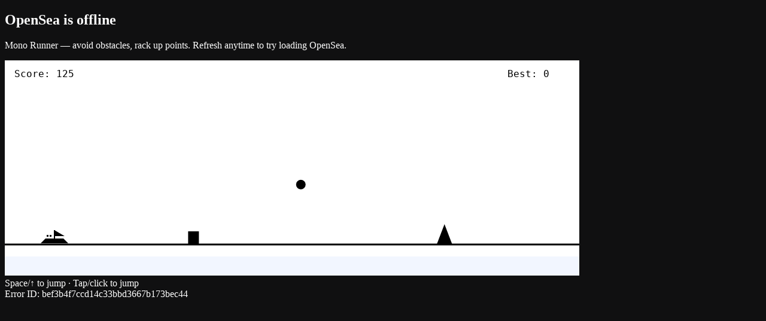

--- FILE ---
content_type: application/javascript; charset=utf-8
request_url: https://opensea.io/_next/static/chunks/468c9a2b9a8ce5c9.js?dpl=dpl_GdqtxoeAJTpDZ1TQ3nnJdvszDwfu
body_size: 6272
content:
(globalThis.TURBOPACK||(globalThis.TURBOPACK=[])).push(["object"==typeof document?document.currentScript:void 0,292021,e=>{"use strict";e.s(["OperationContextProvider",()=>s,"useOperationContext",()=>o]);var t=e.i(705378),n=e.i(590268),c=e.i(969498);let r=(0,c.createContext)(null);function s(e){let c,s=(0,n.c)(3),{children:o,context:i}=e;return s[0]!==o||s[1]!==i?(c=(0,t.jsx)(r.Provider,{value:i,children:o}),s[0]=o,s[1]=i,s[2]=c):c=s[2],c}function o(){return(0,c.useContext)(r)}},378318,e=>{"use strict";e.s(["ServerWalletContext",()=>t]);let t=(0,e.i(969498).createContext)({address:void 0,authenticated:!1})},801117,e=>{"use strict";e.s(["useConnect",()=>i],801117);var t=e.i(797968),n=e.i(938016);async function c(e,t){let c;if((c="function"==typeof t.connector?e._internal.connectors.setup(t.connector):t.connector).uid===e.state.current)throw new n.ConnectorAlreadyConnectedError;try{var r;e.setState(e=>({...e,status:"connecting"})),c.emitter.emit("message",{type:"connecting"});let{connector:n,...s}=t,o=await c.connect(s);return c.emitter.off("connect",e._internal.events.connect),c.emitter.on("change",e._internal.events.change),c.emitter.on("disconnect",e._internal.events.disconnect),await (null==(r=e.storage)?void 0:r.setItem("recentConnectorId",c.id)),e.setState(e=>({...e,connections:new Map(e.connections).set(c.uid,{accounts:s.withCapabilities?o.accounts.map(e=>"object"==typeof e?e.address:e):o.accounts,chainId:o.chainId,connector:c}),current:c.uid,status:"connected"})),{accounts:s.withCapabilities?o.accounts.map(e=>"object"==typeof e?e:{address:e,capabilities:{}}):o.accounts,chainId:o.chainId}}catch(t){throw e.setState(e=>({...e,status:e.current?"connected":"disconnected"})),t}}var r=e.i(969498),s=e.i(441220),o=e.i(347335);function i(){let e=arguments.length>0&&void 0!==arguments[0]?arguments[0]:{},{mutation:n}=e,i=(0,s.useConfig)(e),a={mutationFn:e=>c(i,e),mutationKey:["connect"]},{mutate:l,mutateAsync:u,...d}=(0,t.useMutation)({...n,...a});return(0,r.useEffect)(()=>i.subscribe(e=>{let{status:t}=e;return t},(e,t)=>{"connected"===t&&"disconnected"===e&&d.reset()}),[i,d.reset]),{...d,connect:l,connectAsync:u,connectors:(0,o.useConnectors)({config:i})}}},179152,e=>{"use strict";e.s(["useConnections",()=>s],179152);var t=e.i(815628),n=e.i(530896),c=e.i(969498),r=e.i(441220);function s(){let e=arguments.length>0&&void 0!==arguments[0]?arguments[0]:{},s=(0,r.useConfig)(e);return(0,c.useSyncExternalStore)(e=>(function(e,c){let{onChange:r}=c;return e.subscribe(()=>(0,t.getConnections)(e),r,{equalityFn:n.deepEqual})})(s,{onChange:e}),()=>(0,t.getConnections)(s),()=>(0,t.getConnections)(s))}},471317,e=>{"use strict";e.s(["TTL",()=>t]);let t={"2s":2e3,"15s":15e3,"5m":3e5}},19235,e=>{"use strict";function t(){}e.s(["createDeferredPromise",()=>n],19235);let n=()=>{let e=!1,n=t,c=t;return{promise:new Promise((t,r)=>{n=n=>{t(n),e=!0},c=t=>{r(t),e=!0}}),resolve:n,reject:c,get isSettled(){return e}}}},330047,e=>{"use strict";e.s(["useIsReady",()=>c]);var t=e.i(297421),n=e.i(223458);function c(){let{ready:e}=(0,t.useSnapshot)(n.AccountState);return e}},207225,371079,71105,e=>{"use strict";e.s(["useAddress",()=>a],207225);var t=e.i(590268),n=e.i(861316),c=e.i(529652),r=e.i(330047),s=e.i(969498),o=e.i(378318);function i(){return(0,s.useContext)(o.ServerWalletContext)}function a(){let e=(0,t.c)(6),{address:s}=i(),o=(0,c.useAddress)();if((0,r.useIsReady)()){let t;return e[0]!==o?(t=o?(0,n.normalizeAddress)(o):void 0,e[0]=o,e[1]=t):t=e[1],t}if(s){let t;return e[2]!==s?(t=(0,n.normalizeAddress)(s),e[2]=s,e[3]=t):t=e[3],t}if(o){let t;return e[4]!==o?(t=(0,n.normalizeAddress)(o),e[4]=o,e[5]=t):t=e[5],t}}e.s(["useAuthenticated",()=>f],71105),e.s(["useIsAuthenticated",()=>d],371079);var l=e.i(297421),u=e.i(223458);function d(){let{authenticated:e}=(0,l.useSnapshot)(u.AccountState);return e}function f(){let{authenticated:e}=i(),t=d();return(0,r.useIsReady)()?t:e}},688722,324505,e=>{"use strict";e.s(["useSwitchAccount",()=>o],688722);var t=e.i(797968),n=e.i(938016);async function c(e,t){var c;let{connector:r}=t,s=e.state.connections.get(r.uid);if(!s)throw new n.ConnectorNotConnectedError;return await (null==(c=e.storage)?void 0:c.setItem("recentConnectorId",r.id)),e.setState(e=>({...e,current:r.uid})),{accounts:s.accounts,chainId:s.chainId}}var r=e.i(441220),s=e.i(179152);function o(){let e=arguments.length>0&&void 0!==arguments[0]?arguments[0]:{},{mutation:n}=e,o=(0,r.useConfig)(e),i={mutationFn:e=>c(o,e),mutationKey:["switchAccount"]},{mutate:a,mutateAsync:l,...u}=(0,t.useMutation)({...n,...i});return{...u,connectors:(0,s.useConnections)({config:o}).map(e=>e.connector),switchAccount:a,switchAccountAsync:l}}e.s(["ConnectActions",()=>u,"ConnectState",()=>l],324505);var i=e.i(502672),a=e.i(753695);let l=(0,i.proxy)((0,a.deepClone)({onConnectedCallbacks:[]})),u={addOnConnectedCallback(e){l.onConnectedCallbacks.push((0,i.ref)(e))},removeOnConnectedCallback(e){l.onConnectedCallbacks=l.onConnectedCallbacks.filter(t=>t!==e)}}},206849,230690,106189,901562,e=>{"use strict";e.s(["useConnect",()=>S],206849);var t=e.i(147850),n=e.i(274878),c=e.i(969498),r=e.i(297421),s=e.i(495517),o=e.i(801117),i=e.i(688722),a=e.i(780272),l=e.i(223458),u=e.i(324505),d=e.i(363205),f=e.i(331383),v=e.i(53496),h=e.i(174258),A=e.i(590268),C=e.i(19235),m=e.i(951311);e.s(["NETWORK_ONLY_OPERATION_CONTEXT",()=>p,"SOLANA_CHAIN_ID",()=>y],230690);let p={requestPolicy:"network-only",suspense:!1},y=1;function S(){let{onConnected:e,isLinking:p}=arguments.length>0&&void 0!==arguments[0]?arguments[0]:{},S=(0,a.useTrackError)(),{connectAsync:b}=(0,o.useConnect)(),g=function(){let e,t,n,r,s,o,i=(0,A.c)(10),{wallet:a,select:l,connect:u}=(0,m.useWallet)(),d=(0,c.useRef)(l);i[0]!==l?(e=()=>{d.current=l},t=[l],i[0]=l,i[1]=e,i[2]=t):(e=i[1],t=i[2]),(0,c.useEffect)(e,t);let[f,v]=(0,c.useState)();i[3]===Symbol.for("react.memo_cache_sentinel")?(n=(0,C.createDeferredPromise)(),i[3]=n):n=i[3];let h=(0,c.useRef)(n);return i[4]!==u||i[5]!==f||i[6]!==a?(r=()=>{f&&f===(null==a?void 0:a.adapter.name)&&u().then(()=>{var e,t;h.current.resolve({accounts:[null!=(t=null==(e=a.adapter.publicKey)?void 0:e.toString())?t:""],chainId:y})}).catch(h.current.reject).finally(()=>{h.current=(0,C.createDeferredPromise)(),v(void 0)})},s=[a,f,u],i[4]=u,i[5]=f,i[6]=a,i[7]=r,i[8]=s):(r=i[7],s=i[8]),(0,c.useEffect)(r,s),i[9]===Symbol.for("react.memo_cache_sentinel")?(o=async e=>(d.current(e),v(e),h.current.promise),i[9]=o):o=i[9],o}(),{switchAccountAsync:E}=(0,i.useSwitchAccount)(),{activeConnector:w}=(0,h.useConnectors)(),{isConnecting:I}=(0,r.useSnapshot)(l.AccountState),{flow:x}=(0,r.useSnapshot)(d.FlowState),k=null==x?void 0:x.type,{onConnectedCallbacks:W}=(0,r.useSnapshot)(u.ConnectState),{getChainIdentifier:L}=(0,t.useChains)();(0,c.useEffect)(function(){if(e)return u.ConnectActions.addOnConnectedCallback(e),()=>{u.ConnectActions.removeOnConnectedCallback(e)}},[e]);let _=(0,c.useRef)(W);(0,c.useEffect)(()=>{_.current=W},[W]);let O=(0,c.useCallback)(async function(e){let t,c,r,{address:o,switchOnConnect:i=!0}=arguments.length>1&&void 0!==arguments[1]?arguments[1]:{};if(p||l.AccountActions.setShouldSyncAccountState(i),i&&l.AccountActions.setActiveChainArch(e.chainArch),"SVM"===e.chainArch){if(e.isConnected()){var a,u;c=[t=null!=(u=null==(a=e.baseConnector.publicKey)?void 0:a.toString())?u:""],r=1}else{l.AccountActions.setIsConnecting(!0);try{let{accounts:n,chainId:s}=await g(e.id);t=n[0],c=n,r=s}catch(t){throw S(t,{extra:{connector:e},tags:{source:"useConnect",connector:e.name,chainArch:e.chainArch}}),t}finally{l.AccountActions.setIsConnecting(!1),p||l.AccountActions.setShouldSyncAccountState(!0)}}return l.AccountActions.setExternalAccount({address:t,chainId:r,connectorId:e.id,addresses:c}),_.current.forEach(n=>n(t,L(r,"SVM"),e)),!(p||i)&&w&&O(w),t}try{if(e.isConnected()){let{accounts:n,chainId:s}=await E({connector:e.baseConnector});t=n[0],c=n.slice(),r=s}else{l.AccountActions.setIsConnecting(!0),(0,h.isMetaMaskConnector)(e.id)&&!e.isInstalled&&"connect"===k&&d.FlowActions.endFlow();let{accounts:n,chainId:s}=await b({connector:e.baseConnector});t=n[0],c=n.slice(),r=s}o&&i&&l.AccountActions.switchAddress(o)}catch(t){throw S(t,{extra:{connector:{...(0,n.omit)(e,["baseConnector"]),isConnected:e.isConnected()}},tags:{source:"useConnect",connector:e.name,chainArch:e.chainArch}}),t instanceof v.WalletError?t:t instanceof s.BaseError&&(0,f.isUserRejectedRequestError)(t)?new v.WalletRejectedError(t):new v.WalletError("Failed to connect to wallet",{cause:t})}finally{l.AccountActions.setIsConnecting(!1),p||l.AccountActions.setShouldSyncAccountState(!0)}return l.AccountActions.setExternalAccount({address:t,chainId:r,connectorId:e.id,addresses:c}),_.current.forEach(n=>n(t,L(r,"EVM"),e)),!(p||i)&&w&&O(w),t},[w,b,k,g,E,S,L,p]);return{...(0,h.useConnectors)(),isConnecting:I,connect:O}}e.s(["useConnections",()=>I],901562);var b=e.i(179152),g=e.i(623786);e.s(["useSolanaConnections",()=>w],106189);var E=e.i(230834);function w(){let{getConnectorStrict:e,getConnector:t}=(0,h.useConnectors)(),{wallets:r,connecting:s,connected:o}=(0,m.useWallet)(),[i,a]=(0,E.useLocalStorage)("opensea-wallet-solana-address-map",{});return(0,c.useEffect)(()=>{let e={...i};r.forEach(t=>{t.adapter.publicKey&&(e[t.adapter.name]=t.adapter.publicKey.toBase58())}),a(e)},[r,s,o]),{connections:(0,c.useMemo)(()=>r.filter(e=>e.adapter.connected||i[e.adapter.name]).filter(e=>t(e.adapter.name)).map(t=>{var n,c,r;return{connector:e(t.adapter.name),chainId:1,addresses:[null!=(r=null!=(c=null==(n=t.adapter.publicKey)?void 0:n.toBase58())?c:i[t.adapter.name])?r:""],chainArch:"SVM"}}),[e,r,i,s,o]),resetConnection:(0,c.useCallback)(e=>{if(!e)return void a({});a(t=>(0,n.omit)(t,[e]))},[a])}}function I(){let{getConnector:e}=(0,h.useConnectors)(),t=(0,b.useConnections)(),{connections:n}=w();return[...n,...(0,c.useMemo)(()=>{let n=[];return t.forEach(t=>{let c=e(t.connector.id);if(!c)return;let r=t.accounts.map(e=>e);(0,g.isAbstractWalletAccount)(c.id)&&(r=[r[0]]),n.some(e=>e.connector.id===c.id)||n.push({connector:c,chainId:t.chainId,addresses:r,chainArch:"EVM"})}),n},[t])]}},41808,e=>{"use strict";e.s(["useGetPreviouslyConnectedAccountsForConnector",()=>s,"usePreviouslyConnectedAccounts",()=>r]);var t=e.i(590268),n=e.i(297421),c=e.i(646690);function r(){return(0,n.useSnapshot)(c.PreviousAccountsState.accounts)}function s(){let e,n=(0,t.c)(2),c=r();return n[0]!==c?(e=e=>c.filter(t=>t.connectorId===e),n[0]=c,n[1]=e):e=n[1],e}},80839,e=>{"use strict";function t(e,t){let n={};for(let c=0;c<e.length;c++){let r=e[c];n[t(r)]=r}return n}e.s(["keyBy",()=>t])},622717,700199,e=>{"use strict";e.s(["useEnsureWalletConnection",()=>A,"useWalletConnectionResolver",()=>f],622717);var t=e.i(590268),n=e.i(861316),c=e.i(206849),r=e.i(901562),s=e.i(41808),o=e.i(53496),i=e.i(358256),a=e.i(80839);e.s(["normalizeConnectorId",()=>u],700199);var l=e.i(514870);function u(e){if(e)return"embedded"===e?l.EMBEDDED_WALLET_CONNECTOR_ID:e}var d=e.i(207225);function f(e){let o,i,l,f,A,C,m,p,y=(0,t.c)(21);y[0]!==e?(o=void 0===e?{}:e,y[0]=e,y[1]=o):o=y[1];let{connections:S}=o,b=(0,r.useConnections)(),g=null!=S?S:b,{connect:E,getConnector:w,activeConnector:I}=(0,c.useConnect)(),x=(0,s.usePreviouslyConnectedAccounts)(),k=(0,d.useAddress)();y[2]!==x?(l=(0,a.keyBy)(x,h),y[2]=x,y[3]=l):l=y[3],i=l,y[4]!==g?(A=new Map(g.flatMap(v)),y[4]=g,y[5]=A):A=y[5],f=A,y[6]!==f||y[7]!==i?(C=(e,t)=>{var c;if(!e)return;let r=(0,n.normalizeAddress)(e),s=f.get(r);return s?s.connector.id:(null==t?void 0:t.lastSeenConnectorId)?u(t.lastSeenConnectorId):u(null==(c=i[r])?void 0:c.connectorId)},y[6]=f,y[7]=i,y[8]=C):C=y[8];let W=C;y[9]!==w||y[10]!==W?(m=(e,t)=>{let n=W(e,t);return n?w(n):void 0},y[9]=w,y[10]=W,y[11]=m):m=y[11];let L=m;return y[12]!==k||y[13]!==I||y[14]!==E||y[15]!==f||y[16]!==w||y[17]!==i||y[18]!==L||y[19]!==W?(p={connect:E,getConnector:w,activeConnector:I,activeAddress:k,connectionsByAddress:f,previouslyConnectedAccountsByAddress:i,resolveConnectorId:W,resolveConnector:L},y[12]=k,y[13]=I,y[14]=E,y[15]=f,y[16]=w,y[17]=i,y[18]=L,y[19]=W,y[20]=p):p=y[20],p}function v(e){return e.addresses.map(t=>[(0,n.normalizeAddress)(t),e])}function h(e){return(0,n.normalizeAddress)(e.address)}function A(){let e,c,r=(0,t.c)(9),{connect:s,getConnector:a,activeConnector:l,activeAddress:u,connectionsByAddress:d,resolveConnectorId:v}=f();r[0]!==u||r[1]!==l||r[2]!==s||r[3]!==d||r[4]!==a||r[5]!==v?(e=async e=>{var t,c;let{address:r,onConnected:f,onMissingLinkedWallet:h,onSwitchFailed:A,lastSeenConnectorId:C}=e;if(!r)return void await f();let m=(0,n.normalizeAddress)(r),p=!!l&&(0,n.isAddressEqual)(u||void 0,r)&&(null==(t=d.get(m))?void 0:t.connector.id)===(null==l?void 0:l.id);if(p)return void await f();let y=e=>{e?null==A||A({walletName:e.name}):null==A||A()},S=!1,b=async e=>{if(!e)return!1;S=!0;try{return await s(e,{address:r}),!0}catch(t){return t instanceof o.WalletRejectedError||((0,i.captureException)(t,{extra:{address:r,connectorId:e.id},tags:{source:"useEnsureWalletConnection"}}),y(e)),!1}},g=d.get(m),E=null!=(c=null==g?void 0:g.connector.id)?c:v(r,{lastSeenConnectorId:C}),w=E?a(E):void 0;return l&&!p?void(w?y(w):null==h||h()):w&&await b(w)?void await f():void(S||null==h||h())},r[0]=u,r[1]=l,r[2]=s,r[3]=d,r[4]=a,r[5]=v,r[6]=e):e=r[6];let h=e;return r[7]!==h?(c={ensureWalletConnection:h},r[7]=h,r[8]=c):c=r[8],c}},934341,e=>{"use strict";e.s(["LinkedDestinationWalletsActions",()=>n,"LinkedDestinationWalletsState",()=>t]);let t=(0,e.i(502672).proxy)({wallets:[]}),n={setLinkedWallets(e){t.wallets=e},clearLinkedWallets(){t.wallets=[]}}},264711,e=>{"use strict";e.s(["getChainArchFromAddress",()=>o,"isAddress",()=>s,"isEnsName",()=>c,"isSolanaAddress",()=>r]);var t=e.i(610184),n=e.i(901370);let c=e=>e.endsWith(".eth"),r=e=>{try{let n=new t.PublicKey(e);return t.PublicKey.isOnCurve(n.toBytes())}catch(e){return!1}},s=e=>(0,n.isAddress)(e)||r(e),o=e=>(0,n.isAddress)(e)?"EVM":r(e)?"SVM":void 0},500598,502907,567319,e=>{"use strict";e.s([],500598);var t=e.i(207225);e.i(71105),e.i(622717),e.s(["useSyncLinkedDestinationWallets",()=>m],567319);var n=e.i(590268),c=e.i(528198),r=e.i(333799),s=e.i(594445),o=e.i(861316),i=e.i(471317),a=e.i(934341),l=e.i(80839),u=e.i(969498);e.s(["isSolanaEmbeddedWallet",()=>h],502907);var d=e.i(514870),f=e.i(264711),v=e.i(700199);function h(e,t){return!!e&&!!(0,f.isSolanaAddress)(e)&&!!t&&(0,v.normalizeConnectorId)(t)===d.EMBEDDED_WALLET_CONNECTOR_ID}let A=(0,c.graphql)("\n  query LinkedDestinationWalletsQuery($address: Address!) {\n    profilesByAccount(address: $address) {\n      profiles {\n        ... on Profile {\n          address\n        }\n      }\n    }\n    walletsByAccount {\n      items {\n        address\n        lastSeenConnectorId\n      }\n    }\n  }\n"),C={suspense:!1,ttl:i.TTL["15s"]};function m(){let e,c,i,d,f,v,m=(0,n.c)(20),S=(0,s.useIsHydrated)(),b=(0,t.useAddress)(),g=(0,u.useRef)(void 0),E=!!b&&S,w=null!=b?b:"";m[0]!==w?(e={address:w},m[0]=w,m[1]=e):e=m[1];let I=!E;m[2]!==e||m[3]!==I?(c={query:A,variables:e,pause:I,context:C},m[2]=e,m[3]=I,m[4]=c):c=m[4],m[5]===Symbol.for("react.memo_cache_sentinel")?(i={throwOnError:!1},m[5]=i):i=m[5];let[x]=(0,r.useQuery)(c,i),{data:k,error:W,fetching:L}=x;e:{var _,O,B,D,M,N,P,T,R,j;let e,t;if(!(E&&k)){let e;m[6]===Symbol.for("react.memo_cache_sentinel")?(e=[],m[6]=e):e=m[6],d=e;break e}if(m[7]!==(null==(_=k.walletsByAccount)?void 0:_.items)?(e=null!=(M=null==(B=k.walletsByAccount)?void 0:B.items)?M:[],m[7]=null==(D=k.walletsByAccount)?void 0:D.items,m[8]=e):e=m[8],m[9]!==(null==(O=k.profilesByAccount)?void 0:O.profiles)||m[10]!==e){let n,c=(0,l.keyBy)(e,y);m[12]!==(null==(N=k.profilesByAccount)?void 0:N.profiles)?(n=null!=(j=null==(T=k.profilesByAccount)?void 0:T.profiles)?j:[],m[12]=null==(R=k.profilesByAccount)?void 0:R.profiles,m[13]=n):n=m[13],t=n.flatMap(p).filter(e=>{var t;return!h(e,null==(t=c[(0,o.normalizeAddress)(e)])?void 0:t.lastSeenConnectorId)}).map(e=>{var t,n;return{address:e,connectorId:null!=(n=null==(t=c[(0,o.normalizeAddress)(e)])?void 0:t.lastSeenConnectorId)?n:void 0}}),m[9]=null==(P=k.profilesByAccount)?void 0:P.profiles,m[10]=e,m[11]=t}else t=m[11];d=t}let z=d;m[14]!==b||m[15]!==W||m[16]!==L||m[17]!==z?(f=()=>{g.current!==b&&(a.LinkedDestinationWalletsActions.clearLinkedWallets(),g.current=b),L||(W&&console.error("Failed to fetch linked destination wallets:",W),z.length>0?a.LinkedDestinationWalletsActions.setLinkedWallets(z):a.LinkedDestinationWalletsActions.clearLinkedWallets())},v=[z,W,b,L],m[14]=b,m[15]=W,m[16]=L,m[17]=z,m[18]=f,m[19]=v):(f=m[18],v=m[19]),(0,u.useEffect)(f,v)}function p(e){return(null==e?void 0:e.__typename)==="Profile"?[e.address]:[]}function y(e){return(0,o.normalizeAddress)(e.address)}},502732,e=>{"use strict";e.s(["Button",()=>s]);var t=e.i(705378),n=e.i(590268),c=e.i(738366),r=e.i(491150);function s(e){let s,o=(0,n.c)(2);return o[0]!==e?(s=(0,t.jsx)(c.Button,{renderLink:r.Link,...e}),o[0]=e,o[1]=s):s=o[1],s}},868275,e=>{"use strict";function t(e,t,n){return t in e?Object.defineProperty(e,t,{value:n,enumerable:!0,configurable:!0,writable:!0}):e[t]=n,e}e.s(["_",()=>t])},706030,(e,t,n)=>{"use strict";var c=e.r(969498),r="function"==typeof Object.is?Object.is:function(e,t){return e===t&&(0!==e||1/e==1/t)||e!=e&&t!=t},s=c.useState,o=c.useEffect,i=c.useLayoutEffect,a=c.useDebugValue;function l(e){var t=e.getSnapshot;e=e.value;try{var n=t();return!r(e,n)}catch(e){return!0}}var u="undefined"==typeof window||void 0===window.document||void 0===window.document.createElement?function(e,t){return t()}:function(e,t){var n=t(),c=s({inst:{value:n,getSnapshot:t}}),r=c[0].inst,u=c[1];return i(function(){r.value=n,r.getSnapshot=t,l(r)&&u({inst:r})},[e,n,t]),o(function(){return l(r)&&u({inst:r}),e(function(){l(r)&&u({inst:r})})},[e]),a(n),n};n.useSyncExternalStore=void 0!==c.useSyncExternalStore?c.useSyncExternalStore:u},719209,(e,t,n)=>{"use strict";t.exports=e.r(706030)},968546,(e,t,n)=>{"use strict";var c=e.r(969498),r=e.r(719209),s="function"==typeof Object.is?Object.is:function(e,t){return e===t&&(0!==e||1/e==1/t)||e!=e&&t!=t},o=r.useSyncExternalStore,i=c.useRef,a=c.useEffect,l=c.useMemo,u=c.useDebugValue;n.useSyncExternalStoreWithSelector=function(e,t,n,c,r){var d=i(null);if(null===d.current){var f={hasValue:!1,value:null};d.current=f}else f=d.current;var v=o(e,(d=l(function(){function e(e){if(!a){if(a=!0,o=e,e=c(e),void 0!==r&&f.hasValue){var t=f.value;if(r(t,e))return i=t}return i=e}if(t=i,s(o,e))return t;var n=c(e);return void 0!==r&&r(t,n)?(o=e,t):(o=e,i=n)}var o,i,a=!1,l=void 0===n?null:n;return[function(){return e(t())},null===l?void 0:function(){return e(l())}]},[t,n,c,r]))[0],d[1]);return a(function(){f.hasValue=!0,f.value=v},[v]),u(v),v}},212553,(e,t,n)=>{"use strict";t.exports=e.r(968546)},39771,e=>{"use strict";e.s(["FlexCenter",()=>s]);var t=e.i(705378),n=e.i(590268),c=e.i(437153),r=e.i(254842);function s(e){let s,o,i,a,l=(0,n.c)(8);return l[0]!==e?({className:s,...o}=e,l[0]=e,l[1]=s,l[2]=o):(s=l[1],o=l[2]),l[3]!==s?(i=(0,c.classNames)("items-center",s),l[3]=s,l[4]=i):i=l[4],l[5]!==o||l[6]!==i?(a=(0,t.jsx)(r.Flex,{className:i,...o}),l[5]=o,l[6]=i,l[7]=a):a=l[7],a}},908142,e=>{"use strict";e.s(["defaultLocale",()=>r,"getAlternates",()=>c,"isDefaultLocale",()=>o,"localePrefix",()=>s,"locales",()=>n,"parseLocale",()=>i,"selectorOptions",()=>t]);let t=[{label:"English",locale:"en-US"},{label:"Español",locale:"es"},{label:"Deutsch",locale:"de-DE"},{label:"Français",locale:"fr"},{label:"日本語",locale:"ja"},{label:"中文 (简体)",locale:"zh-CN"},{label:"中文 (繁体)",locale:"zh-TW"}],n=t.map(e=>e.locale);function c(e){return{canonical:e,languages:n.reduce((t,n)=>(o(n)?t[n]=e:"/"===e?t[n]="/".concat(n):t[n]="/".concat(n).concat(e),t),{})}}let r=t[0].locale,s="as-needed",o=e=>e===r;function i(e){return n.includes(e)?e:r}},625236,e=>{"use strict";e.s(["TextHeading",()=>l,"TextHeadingSkeleton",()=>d]);var t=e.i(705378),n=e.i(590268),c=e.i(471966),r=e.i(516741),s=e.i(437153),o=e.i(310578),i=e.i(799119);let a=(0,c.tv)({base:"font-medium leading-tight",variants:{size:{xs:"text-heading-xs",sm:"text-heading-sm",md:"text-heading-md",lg:"text-heading-lg"}}});function l(e){let c,o,l,u,d,f,v,h=(0,n.c)(14);h[0]!==e?({asChild:c,className:o,color:l,size:d,...u}=e,h[0]=e,h[1]=c,h[2]=o,h[3]=l,h[4]=u,h[5]=d):(c=h[1],o=h[2],l=h[3],u=h[4],d=h[5]);let A=c?i.Slot:"span";return h[6]!==o||h[7]!==l||h[8]!==d?(f=(0,s.classNames)(a({size:d}),(0,r.textColorVariants)({color:l}),o),h[6]=o,h[7]=l,h[8]=d,h[9]=f):f=h[9],h[10]!==A||h[11]!==u||h[12]!==f?(v=(0,t.jsx)(A,{className:f,...u}),h[10]=A,h[11]=u,h[12]=f,h[13]=v):v=h[13],v}let u=(0,c.tv)({variants:{size:{xs:"h-[18px]",sm:"h-5",md:"h-6",lg:"h-8"}}}),d=e=>{let c,r,i,a,l,d=(0,n.c)(10);return d[0]!==e?({className:c,size:i,...r}=e,d[0]=e,d[1]=c,d[2]=r,d[3]=i):(c=d[1],r=d[2],i=d[3]),d[4]!==c||d[5]!==i?(a=(0,s.classNames)(u({size:i}),c),d[4]=c,d[5]=i,d[6]=a):a=d[6],d[7]!==r||d[8]!==a?(l=(0,t.jsx)(o.SkeletonLine,{className:a,...r}),d[7]=r,d[8]=a,d[9]=l):l=d[9],l}}]);
!function(){try{var e="undefined"!=typeof window?window:"undefined"!=typeof global?global:"undefined"!=typeof globalThis?globalThis:"undefined"!=typeof self?self:{},n=(new e.Error).stack;n&&(e._sentryDebugIds=e._sentryDebugIds||{},e._sentryDebugIds[n]="d8e5f8ca-7259-5356-8257-ec7c106d8d0b")}catch(e){}}();
//# debugId=d8e5f8ca-7259-5356-8257-ec7c106d8d0b


--- FILE ---
content_type: application/javascript; charset=utf-8
request_url: https://opensea.io/_next/static/chunks/ce6737041c064daf.js?dpl=dpl_GdqtxoeAJTpDZ1TQ3nnJdvszDwfu
body_size: 15575
content:
(globalThis.TURBOPACK||(globalThis.TURBOPACK=[])).push(["object"==typeof document?document.currentScript:void 0,532091,e=>{"use strict";e.s(["useSetAllItems",()=>l]);var t=e.i(590268),i=e.i(969498);e.i(500598);var n=e.i(207225);let l=e=>{let l,r,a=(0,t.c)(5),{items:o,setAllItems:d}=e,c=(0,n.useAddress)();a[0]!==c||a[1]!==o||a[2]!==d?(l=()=>{d(o.flatMap(s),c)},r=[o,d,c],a[0]=c,a[1]=o,a[2]=d,a[3]=l,a[4]=r):(l=a[3],r=a[4]),(0,i.useEffect)(l,r)};function s(e){return e?[e]:[]}},398896,e=>{"use strict";e.s(["ItemSelectionActionBar",()=>a]);var t=e.i(705378),i=e.i(590268),n=e.i(953756),l=e.i(437153),s=e.i(39771),r=e.i(347625);function a(e){let a,o,d,c=(0,i.c)(7),{children:u,className:m}=e;return c[0]!==m?(a=(0,l.classNames)("right-scroll-bar-size left-0 z-action-bar h-bottom-action-bar w-full border-border-1 border-t bg-bg-primary","scrollbar-hidden overflow-y-auto","lg:left-side-nav lg:w-[calc(100%_-_theme(spacing.side-nav)-theme(spacing.scroll-bar-size))]",(0,r.bottomFixedVariants)(),m),c[0]=m,c[1]=a):a=c[1],c[2]!==u?(o=(0,t.jsx)(n.Container,{className:"flex items-center",children:u}),c[2]=u,c[3]=o):o=c[3],c[4]!==a||c[5]!==o?(d=(0,t.jsx)("div",{className:"h-bottom-action-bar",children:(0,t.jsx)(s.FlexCenter,{className:a,"data-testid":"bottom-action-bar",children:o})}),c[4]=a,c[5]=o,c[6]=d):d=c[6],d}},913868,163301,e=>{"use strict";e.s(["useProfileSelectedAddresses",()=>a],913868);var t=e.i(590268),i=e.i(647291);e.s(["useAddressesQueryParam",()=>r],163301);var n=e.i(384873),l=e.i(649386);function s(e){return e?"all"===e?"all":e.length>0?e.join(","):null:null}function r(e){let i,r,a,o,d,c,u,m,f=(0,t.c)(21);f[0]!==e?(i=void 0===e?{}:e,f[0]=e,f[1]=i):i=f[1];let{shallow:g,defaultAddresses:v}=i,p=void 0===g||g;f[2]!==v?(r=void 0===v?[]:v,f[2]=v,f[3]=r):r=f[3];let I=r;f[4]!==p?(a=n.parseAsString.withOptions({shallow:p}),f[4]=p,f[5]=a):a=f[5];let[h,b]=(0,n.useQueryState)(l.QUERY_PARAM_KEYS.addresses,a);if(f[6]!==I||f[7]!==h){var P;o=null!=(P=function(e){if(!e)return;if("all"===e)return"all";let t=e.split(",").filter(Boolean);return t.length>0?t:void 0}(h))?P:I,f[6]=I,f[7]=h,f[8]=o}else o=f[8];let S=o;f[9]!==I||f[10]!==b||f[11]!==S?(d=async function(e){if("all"===e)return void await b("all");let t="all"===S?[]:null!=S?S:I,i=t.includes(e)?t.filter(t=>t!==e):[...t,e];if(0===i.length)return void await b("all");await b(s(i))},f[9]=I,f[10]=b,f[11]=S,f[12]=d):d=f[12];let A=d;f[13]!==b?(c=async function(e){await b(s(null!=e?e:void 0))},f[13]=b,f[14]=c):c=f[14];let y=c;return f[15]!==S?(u="all"===S?[]:S,f[15]=S,f[16]=u):u=f[16],f[17]!==A||f[18]!==y||f[19]!==u?(m={addresses:u,onSelectAddress:A,setAddresses:y},f[17]=A,f[18]=y,f[19]=u,f[20]=m):m=f[20],m}function a(){let e,n=(0,t.c)(2),l=(0,i.useProfileAddress)(),s=(0,i.useProfileLinkedAddresses)(),a=(0,i.useProfileKind)(),{addresses:o}=r();e:{if("WALLET"===a){let t;n[0]!==l?(t=[l],n[0]=l,n[1]=t):t=n[1],e=t;break e}if(0===o.length){e=s;break e}e=o}return e}},749001,e=>{"use strict";e.s(["AcceptOfferButton",()=>d]);var t=e.i(705378),i=e.i(590268),n=e.i(47667),l=e.i(502732),s=e.i(967593),r=e.i(861316),a=e.i(647291);e.i(500598);var o=e.i(207225);function d(e){let d,c,u,m,f,g,v,p,I,h,b,P,S=(0,i.c)(24);S[0]!==e?({makerAddress:u,pricePerItem:f,disabledReason:c,disabled:d,onAccept:m,display:v,size:p,...g}=e,S[0]=e,S[1]=d,S[2]=c,S[3]=u,S[4]=m,S[5]=f,S[6]=g,S[7]=v,S[8]=p):(d=S[1],c=S[2],u=S[3],m=S[4],f=S[5],g=S[6],v=S[7],p=S[8]);let A=void 0===v?"standard":v,y=void 0===p?"xs":p,x=(0,o.useAddress)(),w=(0,a.useIsOwnProfileAddress)();S[9]!==A||S[10]!==f?(I=(0,t.jsx)(n.TokenPrice,{display:A,price:f}),S[9]=A,S[10]=f,S[11]=I):I=S[11];let T=I;if((0,r.isAddressEqual)(u,x)||!w)return T;let N=!d;return S[12]!==m?(h=e=>{e.preventDefault(),e.stopPropagation(),m(e)},S[12]=m,S[13]=h):h=S[13],S[14]!==d||S[15]!==g||S[16]!==y||S[17]!==h||S[18]!==T?(b=(0,t.jsx)("span",{className:"max-w-full",children:(0,t.jsx)(l.Button,{className:"max-w-full font-normal",disabled:d,onClick:h,size:y,variant:"secondary",...g,children:T})}),S[14]=d,S[15]=g,S[16]=y,S[17]=h,S[18]=T,S[19]=b):b=S[19],S[20]!==c||S[21]!==N||S[22]!==b?(P=(0,t.jsx)(s.Tooltip,{content:c,disabled:N,children:b}),S[20]=c,S[21]=N,S[22]=b,S[23]=P):P=S[23],P}},590266,e=>{"use strict";e.s(["usePreserveValuePriorToItemPage",()=>n]);var t=e.i(969498),i=e.i(743342);function n(e){let n=(0,i.useIsOnItemPage)(),l=(0,t.useRef)(e);return(0,t.useEffect)(()=>{n||(l.current=e)},[n,e]),n?l.current:e}},305134,e=>{"use strict";e.s(["Facepile",()=>d],305134);var t=e.i(705378),i=e.i(590268),n=e.i(437153),l=e.i(334344),s=e.i(194153),r=e.i(254842);function a(e){var a;let o,d,c,u,m,f,g,v,p,I,h=(0,i.c)(32);h[0]!==e?({avatars:o,className:d,size:m,overlapMargin:f,displayLimit:g,overrides:c,...u}=e,h[0]=e,h[1]=o,h[2]=d,h[3]=c,h[4]=u,h[5]=m,h[6]=f,h[7]=g):(o=h[1],d=h[2],c=h[3],u=h[4],m=h[5],f=h[6],g=h[7]);let b=void 0===m?24:m,P=void 0===f?8:f,S=void 0===g?3:g,A=null==c||null==(a=c.Avatar)?void 0:a.className;if(h[8]!==A||h[9]!==o||h[10]!==S||h[11]!==P||h[12]!==(null==c?void 0:c.Avatar)||h[13]!==b){let e;h[15]!==A||h[16]!==P||h[17]!==(null==c?void 0:c.Avatar)||h[18]!==b?(e=(e,i)=>(0,t.jsx)(l.Avatar,{icon:"icon"in e?e.icon:void 0,rounded:!0,seed:"seed"in e?e.seed:void 0,size:b,src:"src"in e?e.src:void 0,style:{marginLeft:i>0?"-".concat(P,"px"):void 0},...null==c?void 0:c.Avatar,className:A},i),h[15]=A,h[16]=P,h[17]=null==c?void 0:c.Avatar,h[18]=b,h[19]=e):e=h[19],v=o.slice(0,S).map(e),h[8]=A,h[9]=o,h[10]=S,h[11]=P,h[12]=null==c?void 0:c.Avatar,h[13]=b,h[14]=v}else v=h[14];return h[20]!==A||h[21]!==o.length||h[22]!==S||h[23]!==P||h[24]!==(null==c?void 0:c.Avatar)||h[25]!==b?(p=o.length>S&&(0,t.jsxs)(s.CenterAligned,{style:{minWidth:b,minHeight:b,marginLeft:"-".concat(P,"px")},...null==c?void 0:c.Avatar,className:(0,n.classNames)("rounded-full bg-text-primary px-1 font-mono text-bg-primary text-xs",A),children:["+",o.length-S]}),h[20]=A,h[21]=o.length,h[22]=S,h[23]=P,h[24]=null==c?void 0:c.Avatar,h[25]=b,h[26]=p):p=h[26],h[27]!==d||h[28]!==u||h[29]!==v||h[30]!==p?(I=(0,t.jsxs)(r.Flex,{className:d,...u,children:[v,p]}),h[27]=d,h[28]=u,h[29]=v,h[30]=p,h[31]=I):I=h[31],I}var o=e.i(155757);function d(e){var n;let l,s,r,d=(0,i.c)(8),c=null==(n=e.overrides)?void 0:n.Avatar;return d[0]!==c?(l={renderImage:o.AvatarImage,...c},d[0]=c,d[1]=l):l=d[1],d[2]!==e.overrides||d[3]!==l?(s={Avatar:l,...e.overrides},d[2]=e.overrides,d[3]=l,d[4]=s):s=d[4],d[5]!==e||d[6]!==s?(r=(0,t.jsx)(a,{...e,overrides:s}),d[5]=e,d[6]=s,d[7]=r):r=d[7],r}},714470,e=>{"use strict";e.s(["useFlowEventHandlers",()=>l]);var t=e.i(590268),i=e.i(969498),n=e.i(600148);function l(e){let l,s,r,a,o=(0,t.c)(16);o[0]!==e?(l=void 0===e?{}:e,o[0]=e,o[1]=l):l=o[1];let{onEnd:d,onStart:c,onComplete:u,onCompleteSuccess:m,onCompletePartialSuccess:f,onCompleteFailed:g,onError:v,onActionAttempt:p,onActionSuccess:I,onActionError:h,options:b}=l;return o[2]!==p||o[3]!==h||o[4]!==I||o[5]!==u||o[6]!==g||o[7]!==f||o[8]!==m||o[9]!==d||o[10]!==v||o[11]!==c||o[12]!==b?(s=()=>{if(d||c||u||m||f||g||v||p||I||h)return n.FlowCallbackActions.addCallbacks({onEnd:d,onStart:c,onComplete:u,onCompleteSuccess:m,onCompletePartialSuccess:f,onCompleteFailed:g,onError:v,onActionAttempt:p,onActionSuccess:I,onActionError:h,options:b})},r=[d,c,u,m,f,g,v,p,I,h,b],o[2]=p,o[3]=h,o[4]=I,o[5]=u,o[6]=g,o[7]=f,o[8]=m,o[9]=d,o[10]=v,o[11]=c,o[12]=b,o[13]=s,o[14]=r):(s=o[13],r=o[14]),(0,i.useEffect)(s,r),o[15]===Symbol.for("react.memo_cache_sentinel")?(a={addFlowEventHandler:n.FlowCallbackActions.addCallbacks},o[15]=a):a=o[15],a}},347625,e=>{"use strict";e.s(["bottomFixedVariants",()=>t]);let t=(0,e.i(471966).tv)({base:"lg:!bottom-page-footer fixed bottom-0"})},718813,e=>{"use strict";e.s(["IconCallout",()=>s]);var t=e.i(705378),i=e.i(590268),n=e.i(437153),l=e.i(194153);function s(e){let s,r,a,o,d,c,u,m,f,g,v=(0,i.c)(46);v[0]!==e?({size:o,className:s,style:a,variant:d,...r}=e,v[0]=e,v[1]=s,v[2]=r,v[3]=a,v[4]=o,v[5]=d):(s=v[1],r=v[2],a=v[3],o=v[4],d=v[5]);let p=void 0===o?22:o,I=void 0===d?"default":d,h="calc(".concat(p,"px + ").concat(.5*p,"px)"),b="icon"in r?r.icon:void 0;v[6]!==r?(c={...r,icon:void 0},v[6]=r,v[7]=c):c=v[7];let P=c;if("outlined"===I){let e,i,o,d,c,u,m,f="calc(".concat(p,"px + ").concat(.5*p,"px + ").concat(8,"px)");return v[8]!==s?(e=(0,n.classNames)("rounded-lg border border-border-1 bg-bg-primary p-1",s),v[8]=s,v[9]=e):e=v[9],v[10]!==f||v[11]!==a?(i={width:f,height:f,...a},v[10]=f,v[11]=a,v[12]=i):i=v[12],v[13]!==s?(o=(0,n.classNames)("aspect-square shrink-0 rounded-sm border border-border-1 bg-bg-additional-1",s),v[13]=s,v[14]=o):o=v[14],v[15]!==a||v[16]!==h?(d={width:h,height:h,...a},v[15]=a,v[16]=h,v[17]=d):d=v[17],v[18]!==b||v[19]!==P||v[20]!==r||v[21]!==p?(c=b?(0,t.jsx)(b,{size:p,...P}):r.children,v[18]=b,v[19]=P,v[20]=r,v[21]=p,v[22]=c):c=v[22],v[23]!==o||v[24]!==d||v[25]!==c?(u=(0,t.jsx)(l.CenterAligned,{className:o,style:d,children:c}),v[23]=o,v[24]=d,v[25]=c,v[26]=u):u=v[26],v[27]!==e||v[28]!==i||v[29]!==u?(m=(0,t.jsx)(l.CenterAligned,{className:e,style:i,children:u}),v[27]=e,v[28]=i,v[29]=u,v[30]=m):m=v[30],m}let S="default"===I&&"border border-border-1";return v[31]!==s||v[32]!==S?(u=(0,n.classNames)("aspect-square rounded-md bg-bg-additional-1 p-1",S,s),v[31]=s,v[32]=S,v[33]=u):u=v[33],v[34]!==a||v[35]!==h?(m={width:h,height:h,...a},v[34]=a,v[35]=h,v[36]=m):m=v[36],v[37]!==b||v[38]!==P||v[39]!==r||v[40]!==p?(f=b?(0,t.jsx)(b,{size:p,...P}):r.children,v[37]=b,v[38]=P,v[39]=r,v[40]=p,v[41]=f):f=v[41],v[42]!==u||v[43]!==m||v[44]!==f?(g=(0,t.jsx)(l.CenterAligned,{className:u,style:m,children:f}),v[42]=u,v[43]=m,v[44]=f,v[45]=g):g=v[45],g}},512713,e=>{"use strict";e.s(["ImageStack",()=>c]);var t=e.i(705378),i=e.i(590268),n=e.i(471966),l=e.i(594445),s=e.i(437153),r=e.i(334344),a=e.i(254842);let o=(0,s.classNames)("transition duration-1000 ease-out-quint"),d=(0,n.tv)({base:(0,s.classNames)("size-[140px] rounded-[3%]",o),variants:{show:{true:"",false:""},position:{center:"*:rounded-[3%]",left:"translate-x-[60%] rotate-[-15deg]",right:"translate-x-[-60%] rotate-[15deg]"}},compoundVariants:[{position:["left","right"],className:"-z-10 translate-y-[4.5%] scale-75 overflow-hidden delay-150"},{position:"center",show:!0,className:"drop-shadow-sm"},{position:"center",show:!1,className:"translate-y-[4.5%] scale-95"},{position:["left","right"],show:!1,className:"translate-y-[12.6%] rotate-0"},{position:"left",show:!1,className:"translate-x-full"},{position:"right",show:!1,className:"-translate-x-full"}]});function c(e){var n,c,u,m,f,g,v,p,I,h,b,P,S,A,y,x,w;let T,N,O,j,C,F,L,E,k,_,R,B,z,D,M,$,H,q,Q=(0,i.c)(54);Q[0]!==e?({srcs:C,size:F,show:L,overrides:O,className:N,animate:T,...j}=e,Q[0]=e,Q[1]=T,Q[2]=N,Q[3]=O,Q[4]=j,Q[5]=C,Q[6]=F,Q[7]=L):(T=Q[1],N=Q[2],O=Q[3],j=Q[4],C=Q[5],F=Q[6],L=Q[7]);let U=void 0===F?140:F,V=void 0===L||L,G=(0,l.useIsHydrated)();Q[8]!==C?(E=C||[],Q[8]=C,Q[9]=E):E=Q[9];let[K,Z,W]=E,Y=-(.64*U*1);Q[10]!==(null==O||null==(n=O.Avatar)?void 0:n.base)||Q[11]!==(null==O||null==(c=O.Avatar)?void 0:c.position)?(k=e=>{var t,i,n;return{...null==O||null==(t=O.Avatar)?void 0:t.base,...null==O||null==(n=O.Avatar)||null==(i=n.position)?void 0:i[e]}},Q[10]=null==O||null==(I=O.Avatar)?void 0:I.base,Q[11]=null==O||null==(h=O.Avatar)?void 0:h.position,Q[12]=k):k=Q[12];let J=k;Q[13]!==(null==O||null==(m=O.animation)||null==(u=m.base)?void 0:u.className)||Q[14]!==(null==O||null==(f=O.animation)?void 0:f.position)?(_=e=>{var t,i,n,l,r;return(0,s.classNames)(null==O||null==(i=O.animation)||null==(t=i.base)?void 0:t.className,null==O||null==(r=O.animation)||null==(l=r.position)||null==(n=l[e])?void 0:n.className)},Q[13]=null==O||null==(P=O.animation)||null==(b=P.base)?void 0:b.className,Q[14]=null==O||null==(S=O.animation)?void 0:S.position,Q[15]=_):_=Q[15];let X=_;Q[16]!==X||Q[17]!==(null==O||null==(v=O.Avatar)||null==(g=v.base)?void 0:g.className)||Q[18]!==(null==O||null==(p=O.Avatar)?void 0:p.position)?(R=e=>{var t,i,n,l,r;return(0,s.classNames)(null==O||null==(i=O.Avatar)||null==(t=i.base)?void 0:t.className,null==O||null==(r=O.Avatar)||null==(l=r.position)||null==(n=l[e])?void 0:n.className,X(e))},Q[16]=X,Q[17]=null==O||null==(y=O.Avatar)||null==(A=y.base)?void 0:A.className,Q[18]=null==O||null==(x=O.Avatar)?void 0:x.position,Q[19]=R):R=Q[19];let ee=R;Q[20]!==G?(B={"fade-in":G},Q[20]=G,Q[21]=B):B=Q[21];let et=B,ei=void 0!==T?et[T]:V;Q[22]!==N?(z=(0,s.classNames)("pointer-events-none select-none",N),Q[22]=N,Q[23]=z):z=Q[23];let en=W&&Y,el=Z&&Y;return Q[24]!==j.style||Q[25]!==el||Q[26]!==en?(D={marginLeft:en,marginRight:el,...j.style},Q[24]=j.style,Q[25]=el,Q[26]=en,Q[27]=D):D=Q[27],Q[28]!==ee||Q[29]!==J||Q[30]!==W||Q[31]!==ei||Q[32]!==U?(M=W&&(0,t.jsx)(r.Avatar,{size:U,src:W,...J("left"),className:(0,s.classNames)(d({position:"left",show:ei}),ee("left"))}),Q[28]=ee,Q[29]=J,Q[30]=W,Q[31]=ei,Q[32]=U,Q[33]=M):M=Q[33],Q[34]!==ee||Q[35]!==J||Q[36]!==K||Q[37]!==(null==O?void 0:O.centerBackground)||Q[38]!==ei||Q[39]!==U?($=K&&(0,t.jsxs)(a.Flex,{className:(0,s.classNames)(d({position:"center",show:ei}),"relative opacity-100",ee("center")),style:{width:U,height:U},children:[(0,t.jsx)(a.Flex,{...null==O?void 0:O.centerBackground,className:(0,s.classNames)("absolute inset-0 z-0 bg-bg-app",null==O||null==(w=O.centerBackground)?void 0:w.className)}),(0,t.jsx)(r.Avatar,{size:U,src:K,...J("center"),className:(0,s.classNames)("absolute inset-0 z-10",o,!ei&&"opacity-0",ee("center"))})]}),Q[34]=ee,Q[35]=J,Q[36]=K,Q[37]=null==O?void 0:O.centerBackground,Q[38]=ei,Q[39]=U,Q[40]=$):$=Q[40],Q[41]!==ee||Q[42]!==J||Q[43]!==Z||Q[44]!==ei||Q[45]!==U?(H=Z&&(0,t.jsx)(r.Avatar,{size:U,src:Z,...J("right"),className:(0,s.classNames)(d({position:"right",show:ei}),ee("right"))}),Q[41]=ee,Q[42]=J,Q[43]=Z,Q[44]=ei,Q[45]=U,Q[46]=H):H=Q[46],Q[47]!==j||Q[48]!==D||Q[49]!==M||Q[50]!==$||Q[51]!==H||Q[52]!==z?(q=(0,t.jsxs)(a.Flex,{...j,className:z,style:D,children:[M,$,H]}),Q[47]=j,Q[48]=D,Q[49]=M,Q[50]=$,Q[51]=H,Q[52]=z,Q[53]=q):q=Q[53],q}},865763,e=>{"use strict";e.s(["EmptyStateStack",()=>y],865763);var t=e.i(705378),i=e.i(590268),n=e.i(502732),l=e.i(491150),s=e.i(194153),r=e.i(437153),a=e.i(254842),o=e.i(965523),d=e.i(718813),c=e.i(950293),u=e.i(625236),m=e.i(594445),f=e.i(528198),g=e.i(333799),v=e.i(699712),p=e.i(512713),I=e.i(389852);let h=(0,f.graphql)("\n  query EmptyStateImageStackQuery {\n    topCollections(limit: 3, sort: { by: ONE_DAY_VOLUME, direction: DESC }) {\n      items {\n        previewItems(limit: 1) {\n          imageUrl\n        }\n      }\n    }\n  }\n"),b=[(0,v.originalURL)("https://raw2.seadn.io/solana_default_nfts/clayno_8209.png"),(0,v.originalURL)("https://raw2.seadn.io/solana_default_nfts/fox.png"),(0,v.originalURL)("https://raw2.seadn.io/solana_default_nfts/main_smb.png")],P=(0,I.withSuspense)(function(e){let{isSolanaProfile:i}=e,[{data:n}]=(0,g.useQuery)({query:h}),l=i?b:null==n?void 0:n.topCollections.items.flatMap(e=>{var t;return null==(t=e.previewItems)?void 0:t.map(e=>e.imageUrl)}).filter(Boolean);return(0,t.jsx)(p.ImageStack,{animate:"fade-in",srcs:l})}),S="absolute inset-0",A=(0,r.classNames)("transition delay-200 duration-1000 ease-out-quint");function y(e){let f,g,v,p,I,h,b,y,x,w,T,N,O,j,C=(0,i.c)(39),{title:F,description:L,cta:E,icon:k,showImageStack:_,children:R,className:B,innerClassName:z,isSolanaProfile:D}=e,M=void 0===_||_,$=(0,m.useIsHydrated)();C[0]!==E?(f=E&&(0,t.jsx)(n.Button,{onClick:E.onClick,variant:"secondary",children:E.label}),C[0]=E,C[1]=f):f=C[1];let H=f;C[2]!==B?(g=(0,r.classNames)("relative h-full overflow-hidden",B),C[2]=B,C[3]=g):g=C[3],C[4]!==z?(v=(0,r.classNames)(S,"z-[2] size-full",z),C[4]=z,C[5]=v):v=C[5],C[6]!==k?(p=k?(0,t.jsx)(d.IconCallout,{icon:k,size:48,variant:"solid"}):null,C[6]=k,C[7]=p):p=C[7],C[8]!==D||C[9]!==M?(I=M?(0,t.jsx)(P,{isSolanaProfile:!!D}):void 0,C[8]=D,C[9]=M,C[10]=I):I=C[10],C[11]!==F?(h=F?(0,t.jsx)(u.TextHeading,{size:"lg",children:F}):null,C[11]=F,C[12]=h):h=C[12],C[13]!==L?(b=L?(0,t.jsx)(c.TextBody,{color:"text-secondary",size:"md",children:L}):null,C[13]=L,C[14]=b):b=C[14],C[15]!==E||C[16]!==H||C[17]!==D?(y=(null==E?void 0:E.href)&&!D?(0,t.jsx)(l.Link,{href:E.href,variant:"unstyled",children:H}):H,C[15]=E,C[16]=H,C[17]=D,C[18]=y):y=C[18],C[19]!==p||C[20]!==I||C[21]!==h||C[22]!==b||C[23]!==y?(x=(0,t.jsxs)(o.FlexColumn,{className:"items-center gap-6",children:[p,I,h,b,y]}),C[19]=p,C[20]=I,C[21]=h,C[22]=b,C[23]=y,C[24]=x):x=C[24],C[25]!==x||C[26]!==v?(w=(0,t.jsx)(s.CenterAligned,{className:v,children:x}),C[25]=x,C[26]=v,C[27]=w):w=C[27];let q=$?"h-3/4":"h-6";return C[28]!==q?(T=(0,r.classNames)(S,"pointer-events-none z-0 w-full opacity-50 [mask-image:linear-gradient(to_bottom,black_theme(spacing.6),rgba(0,0,0,0.3)_50%,transparent)]",A,"duration-2500",q),C[28]=q,C[29]=T):T=C[29],C[30]!==R?(N=(0,t.jsx)(o.FlexColumn,{className:"absolute top-0 left-0 w-full",children:R}),C[30]=R,C[31]=N):N=C[31],C[32]!==T||C[33]!==N?(O=(0,t.jsx)(a.Flex,{className:T,children:N}),C[32]=T,C[33]=N,C[34]=O):O=C[34],C[35]!==w||C[36]!==O||C[37]!==g?(j=(0,t.jsxs)("div",{className:g,children:[w,O]}),C[35]=w,C[36]=O,C[37]=g,C[38]=j):j=C[38],j}},292233,e=>{"use strict";function t(e){return"object"==typeof e&&null!==e&&"version"in e}function i(e,t){return t.version>=e.version}e.s(["isNewer",()=>i,"updateRecord",()=>function e(n,l){if(!n)return{...n,...l};let s=i(n,l),r=!1;for(let i in l){let a=n[i],o=l[i];t(a)&&t(o)?(n[i]=e(a,o),r=r||n[i]!==a):s&&a!==o&&(n[i]=o,r=!0)}return r?{...n}:n}])},779169,e=>{"use strict";e.s(["SellItemTableButton",()=>u,"SellItemTableButtonFragment",()=>c]);var t=e.i(705378),i=e.i(590268),n=e.i(47667),l=e.i(528198),s=e.i(635341),r=e.i(661331),a=e.i(749001),o=e.i(704087),d=e.i(497358);let c=(0,l.graphql)("\n    fragment SellItemTableButton on Item {\n      ...bestItemOffer\n      ...useAcceptOffers\n    }\n  ",[d.useAcceptOffersFragment,r.bestItemOfferFragment]);function u(e){let l,d,u,m,f,g,v=(0,i.c)(18);v[0]!==e?({item:l,size:u,display:m,...d}=e,v[0]=e,v[1]=l,v[2]=d,v[3]=u,v[4]=m):(l=v[1],d=v[2],u=v[3],m=v[4]);let p=void 0===u?"xs":u,I=void 0===m?"standard":m,h=(0,s.readFragment)(c,l),{disabledReason:b,disabled:P,acceptOffers:S}=(0,o.useAcceptOffers)([{...h,quantity:1}]),A=(0,r.getItemBestOffer)(h);if(!A){let e;return v[5]!==I?(e=(0,t.jsx)(n.TokenPrice,{display:I,price:null}),v[5]=I,v[6]=e):e=v[6],e}return v[7]!==S?(f=()=>S(),v[7]=S,v[8]=f):f=v[8],v[9]!==A.maker.address||v[10]!==A.pricePerItem||v[11]!==P||v[12]!==b||v[13]!==I||v[14]!==d||v[15]!==p||v[16]!==f?(g=(0,t.jsx)(a.AcceptOfferButton,{disabled:P,disabledReason:b,display:I,makerAddress:A.maker.address,onAccept:f,pricePerItem:A.pricePerItem,size:p,...d}),v[9]=A.maker.address,v[10]=A.pricePerItem,v[11]=P,v[12]=b,v[13]=I,v[14]=d,v[15]=p,v[16]=f,v[17]=g):g=v[17],g}},323460,e=>{"use strict";e.s(["profileItemPaginatorFragment",()=>t]);let t=(0,e.i(528198).graphql)("\n  fragment ProfileItemPaginator on Item {\n    id\n    createdAt\n    rarity {\n      rank\n    }\n    collection {\n      floorPrice {\n        pricePerItem {\n          usd\n        }\n      }\n      topOffer {\n        pricePerItem {\n          usd\n        }\n      }\n    }\n    bestListing {\n      startTime\n      pricePerItem {\n        usd\n      }\n    }\n    bestOffer {\n      pricePerItem {\n        usd\n      }\n    }\n    lastSaleAt\n    lastSale {\n      usd\n    }\n    lastTransferAt\n    ownership(address: $address) {\n      id\n    }\n    lowestListingForOwner(address: $address) {\n      pricePerItem {\n        usd\n      }\n    }\n  }\n")},592145,523388,980367,315848,e=>{"use strict";e.s(["useProfileItemsSubscription",()=>eF],592145);var t=e.i(590268),i=e.i(190627),n=e.i(528198),l=e.i(635341),s=e.i(861316),r=e.i(60330),a=e.i(571544),o=e.i(928585),d=e.i(355200),c=e.i(729359),u=e.i(449928),m=e.i(76981),f=e.i(62134),g=e.i(896037),v=e.i(389864),p=e.i(317445),I=e.i(611734),h=e.i(132360),b=e.i(874962),P=e.i(3811),S=e.i(274878);e.i(78711);var A=e.i(213746),y=e.i(466598);e.s([],980367),e.i(544931),e.s(["ProfileItemsTableRow",()=>eI,"ProfileItemsTableRowFragment",()=>ep],523388);var x=e.i(705378),w=e.i(208936),T=e.i(803577),N=e.i(794835),O=e.i(439765),j=e.i(682576),C=e.i(47667);e.i(257620);var F=e.i(722155),L=e.i(922364),E=e.i(407262),k=e.i(601056),_=e.i(519078),R=e.i(976381),B=e.i(437153),z=e.i(39771),D=e.i(738480),M=e.i(747460),$=e.i(81303),H=e.i(28067),q=e.i(967593),Q=e.i(365739),U=e.i(984335),V=e.i(562299),G=e.i(136419),K=e.i(754459),Z=e.i(395802),W=e.i(201578),Y=e.i(647291),J=e.i(545460),X=e.i(676732),ee=e.i(784407);e.i(106969);var et=e.i(101304),ei=e.i(861060),en=e.i(684676),el=e.i(430903),es=e.i(959105);e.i(661049);var er=e.i(493473),ea=e.i(190519),eo=e.i(630945),ed=e.i(9300),ec=e.i(50942),eu=e.i(111861),em=e.i(779169),ef=e.i(570488),eg=e.i(443424),ev=e.i(87979);let ep=(0,n.graphql)("\n    fragment ProfileItemsTableRowFragment on Item {\n      id\n      chain {\n        ...ChainBadge\n      }\n      isFungible\n      name\n      lastTransferAt\n      ownership(address: $address) {\n        id\n      }\n      rarity {\n        rank\n        category\n      }\n      collection {\n        floorPrice {\n          pricePerItem {\n            ...TokenPrice\n          }\n        }\n        ...CollectionLink\n        ...CollectionPreviewTooltip\n        ...CollectionLockup\n      }\n      enforcement {\n        isCompromised\n      }\n      lowestListingForOwner(address: $address) {\n        pricePerItem {\n          ...TokenPrice\n        }\n      }\n      lastSale {\n        ...TokenPrice\n      }\n      standard\n      ...SellItemTableButton\n      ...ItemLink\n      ...ItemAvatar\n      ...profileItemsSelection\n      ...EnforcementBadge\n      ...OwnedQuantity\n      ...RarityTooltip\n      ...ItemPreviewTooltip\n      ...BulkActionsDisabledTooltip\n    }\n  ",[T.ChainBadgeFragment,ea.ItemLinkFragment,i.TokenPriceFragment,ef.profileItemsSelectionFragment,ei.ItemAvatarFragment,X.EnforcementBadgeFragment,ec.OwnedQuantityFragment,eu.RarityTooltipFragment,es.CollectionLinkFragment,j.CollectionLockupFragment,em.SellItemTableButtonFragment,ed.ItemPreviewTooltipFragment,W.CollectionPreviewTooltipFragment,en.BulkActionsDisabledTooltipFragment]);function eI(e){var i,n,s,r;let a,o,d,c,u,m,f,g,v,p,I,h,b,P,S,A,T,j,W,ei,es,ea,ed,ef,eI,eS,eA,ey,ex,ew,eT,eN,eO,ej,eC,eF,eL,eE,ek,e_,eR,eB=(0,t.c)(134),{item:ez,index:eD}=e,eM=(0,L.useDateTimeFormatter)(),{size:e$}=(0,U.useTable)(),[eH,eq,eQ,eU]=(0,y.useProfileItemsSelectionStore)((0,K.useShallow)(eP)),eV=(0,l.readFragment)(ep,ez),eG=(0,Y.useIsOwnProfileAddress)();eB[0]!==eQ||eB[1]!==eq||eB[2]!==eH?(a={items:eQ,selectedItems:eH,selectItem:eq},eB[0]=eQ,eB[1]=eq,eB[2]=eH,eB[3]=a):a=eB[3];let{handleOnClick:eK}=(0,V.useSelectItemMouseShortcuts)(a),{showChainIcon:eZ,showRarity:eW}=(0,G.useContextSelector)(J.ProfileSettingsContext,eb),eY=(0,ee.useRowHighlightClassNames)(null==eV?void 0:eV.id);if(!eV){let e;return eB[4]===Symbol.for("react.memo_cache_sentinel")?(e=(0,x.jsx)(eg.ProfileItemsTableSkeletonRow,{}),eB[4]=e):e=eB[4],e}let eJ=eH.has(eV.id),eX=!eG||!(eJ||eU(eV.id));if(eB[5]!==eX||eB[6]!==eK||eB[7]!==eY||eB[8]!==eD||eB[9]!==eG||eB[10]!==eJ||eB[11]!==eV||eB[12]!==eZ||eB[13]!==e$){let e,t,i,n,{image:l,text:s}=(0,M.tableRowSizeVariants)({size:e$}),{badge:r}=M.TABLE_SIZES[e$],a=!!r&&eZ;v=E.HandoffButton,g=er.ItemLink,S=eV,f=H.TableRow,I=eY,h=!eX,eB[36]!==eX||eB[37]!==eK||eB[38]!==eD?(b=e=>{eX||eK(e,eD)},eB[36]=eX,eB[37]=eK,eB[38]=eD,eB[39]=b):b=eB[39],eB[40]!==eX||eB[41]!==eG||eB[42]!==eJ||eB[43]!==eV?(P=eG?(0,x.jsx)($.TableCell,{className:ev.PROFILE_ITEMS_TABLE_COLUMN_CLASSNAMES.checkbox,children:(0,x.jsx)(en.BulkActionsDisabledTooltip,{disabled:eX,item:eV,children:(0,x.jsx)(R.Checkbox,{checked:eJ,disabled:eX})})}):null,eB[40]=eX,eB[41]=eG,eB[42]=eJ,eB[43]=eV,eB[44]=P):P=eB[44],m=$.TableCell,p=ev.PROFILE_ITEMS_TABLE_COLUMN_CLASSNAMES.item,u=er.ItemLink,es="w-full",ea=eV,eB[45]!==eG?(ed=e=>{eG&&e.stopPropagation()},eB[45]=eG,eB[46]=ed):ed=eB[46],c=E.HandoffButton,d=k.Item,j="w-auto max-w-full",W="unstyled",eB[47]!==r||eB[48]!==eV.chain||eB[49]!==a?(e=a?(0,x.jsx)(w.ChainBadge,{chain:eV.chain,size:r}):void 0,eB[47]=r,eB[48]=eV.chain,eB[49]=a,eB[50]=e):e=eB[50];let y=(0,x.jsx)(et.ItemAvatar,{badge:e,className:(0,B.classNames)(l(),"aspect-square h-full shrink-0"),item:eV,size:M.TABLE_SIZES[e$].image});eB[51]!==eV||eB[52]!==y?(ei=(0,x.jsx)(eo.ItemPreviewTooltip,{item:eV,children:y}),eB[51]=eV,eB[52]=y,eB[53]=ei):ei=eB[53],o=_.ItemContent;let C=(0,x.jsx)(_.ItemTitle,{className:(0,B.classNames)(s(),"font-normal"),children:eV.name});eB[54]!==C?(t=(0,x.jsx)(Q.Truncate,{children:C}),eB[54]=C,eB[55]=t):t=eB[55],eB[56]!==eV?(i=eV.isFungible?(0,x.jsx)(ec.OwnedQuantityBadge,{className:"py-0",iconSize:10,item:eV}):null,eB[56]=eV,eB[57]=i):i=eB[57],eB[58]!==t||eB[59]!==i?(n=(0,x.jsxs)(z.FlexCenter,{className:"max-w-full gap-1",children:[t,i]}),eB[58]=t,eB[59]=i,eB[60]=n):n=eB[60],eB[61]!==eV||eB[62]!==n?(A=(0,x.jsx)(eo.ItemPreviewTooltip,{item:eV,children:n}),eB[61]=eV,eB[62]=n,eB[63]=A):A=eB[63],T=null!==eV.collection&&"sm"!==e$&&"xs"!==e$?(0,x.jsx)(Z.CollectionPreviewTooltip,{collection:eV.collection,children:(0,x.jsx)(_.ItemDescription,{className:(0,B.classNames)(s(),"max-w-full"),children:(0,x.jsx)(el.CollectionLink,{collection:eV.collection,onClick:eh,children:(0,x.jsx)(N.CollectionLockup,{collection:eV.collection,size:e$,children:(0,x.jsx)(O.CollectionLockupContent,{children:(0,x.jsx)(N.CollectionLockupTitle,{color:"text-secondary",containerClassName:"w-full",disableTextOverflowTooltip:!0,weight:"regular"})})})})})}):null,eB[5]=eX,eB[6]=eK,eB[7]=eY,eB[8]=eD,eB[9]=eG,eB[10]=eJ,eB[11]=eV,eB[12]=eZ,eB[13]=e$,eB[14]=o,eB[15]=d,eB[16]=c,eB[17]=u,eB[18]=m,eB[19]=f,eB[20]=g,eB[21]=v,eB[22]=p,eB[23]=I,eB[24]=h,eB[25]=b,eB[26]=P,eB[27]=S,eB[28]=A,eB[29]=T,eB[30]=j,eB[31]=W,eB[32]=ei,eB[33]=es,eB[34]=ea,eB[35]=ed}else o=eB[14],d=eB[15],c=eB[16],u=eB[17],m=eB[18],f=eB[19],g=eB[20],v=eB[21],p=eB[22],I=eB[23],h=eB[24],b=eB[25],P=eB[26],S=eB[27],A=eB[28],T=eB[29],j=eB[30],W=eB[31],ei=eB[32],es=eB[33],ea=eB[34],ed=eB[35];eB[64]!==o||eB[65]!==A||eB[66]!==T?(ef=(0,x.jsxs)(o,{children:[A,T]}),eB[64]=o,eB[65]=A,eB[66]=T,eB[67]=ef):ef=eB[67],eB[68]!==d||eB[69]!==ef||eB[70]!==j||eB[71]!==W||eB[72]!==ei?(eI=(0,x.jsxs)(d,{className:j,variant:W,children:[ei,ef]}),eB[68]=d,eB[69]=ef,eB[70]=j,eB[71]=W,eB[72]=ei,eB[73]=eI):eI=eB[73],eB[74]!==c||eB[75]!==eI?(eS=(0,x.jsx)(c,{children:eI}),eB[74]=c,eB[75]=eI,eB[76]=eS):eS=eB[76],eB[77]!==u||eB[78]!==eS||eB[79]!==es||eB[80]!==ea||eB[81]!==ed?(eA=(0,x.jsx)(u,{className:es,item:ea,onClick:ed,children:eS}),eB[77]=u,eB[78]=eS,eB[79]=es,eB[80]=ea,eB[81]=ed,eB[82]=eA):eA=eB[82],eB[83]!==m||eB[84]!==p||eB[85]!==eA?(ey=(0,x.jsx)(m,{className:p,children:eA}),eB[83]=m,eB[84]=p,eB[85]=eA,eB[86]=ey):ey=eB[86];let e0=null==(i=eV.lowestListingForOwner)?void 0:i.pricePerItem;eB[87]!==e0?(ex=(0,x.jsx)($.TableCell,{className:ev.PROFILE_ITEMS_TABLE_COLUMN_CLASSNAMES.listingPrice,children:(0,x.jsx)(C.TokenPrice,{price:e0})}),eB[87]=e0,eB[88]=ex):ex=eB[88],eB[89]!==eV||eB[90]!==eW?(ew=eW?(0,x.jsx)($.TableCell,{className:ev.PROFILE_ITEMS_TABLE_COLUMN_CLASSNAMES.rarity,children:(0,x.jsx)(eu.RarityTooltip,{item:eV,children:(0,x.jsx)(D.NumberDisplay,{display:"full",prefix:"#",value:null==eV||null==(r=eV.rarity)?void 0:r.rank})})}):null,eB[89]=eV,eB[90]=eW,eB[91]=ew):ew=eB[91];let e1=null==(s=eV.collection)||null==(n=s.floorPrice)?void 0:n.pricePerItem;eB[92]!==e1?(eT=(0,x.jsx)($.TableCell,{className:ev.PROFILE_ITEMS_TABLE_COLUMN_CLASSNAMES.floor,children:(0,x.jsx)(C.TokenPrice,{price:e1})}),eB[92]=e1,eB[93]=eT):eT=eB[93],eB[94]!==eV||eB[95]!==e$?(eN=(0,x.jsx)($.TableCell,{className:ev.PROFILE_ITEMS_TABLE_COLUMN_CLASSNAMES.bestOffer,children:eV.enforcement.isCompromised?(0,x.jsx)(D.NumberDisplay,{display:"full"}):(0,x.jsx)(X.EnforcementBadge,{entity:eV,renderWhenNotEnforced:(0,x.jsx)(em.SellItemTableButton,{item:eV,size:"md"===e$?"sm":"xs"})})}),eB[94]=eV,eB[95]=e$,eB[96]=eN):eN=eB[96],eB[97]!==eV.isFungible||eB[98]!==eV.lastSale?(eO=eV.isFungible?F.EM_DASH:(0,x.jsx)(C.TokenPrice,{price:eV.lastSale}),eB[97]=eV.isFungible,eB[98]=eV.lastSale,eB[99]=eO):eO=eB[99],eB[100]!==eO?(ej=(0,x.jsx)($.TableCell,{className:ev.PROFILE_ITEMS_TABLE_COLUMN_CLASSNAMES.cost,children:eO}),eB[100]=eO,eB[101]=ej):ej=eB[101],eB[102]!==eM||eB[103]!==eV.lastTransferAt?(eC=eM(eV.lastTransferAt?new Date(eV.lastTransferAt):void 0,{display:"datetime"}),eB[102]=eM,eB[103]=eV.lastTransferAt,eB[104]=eC):eC=eB[104];let e2=!eV.lastTransferAt;return eB[105]!==eM||eB[106]!==eV.lastTransferAt?(eF=eM(eV.lastTransferAt?new Date(eV.lastTransferAt):void 0,{display:"date-numeric"}),eB[105]=eM,eB[106]=eV.lastTransferAt,eB[107]=eF):eF=eB[107],eB[108]!==eF?(eL=(0,x.jsx)("span",{children:eF}),eB[108]=eF,eB[109]=eL):eL=eB[109],eB[110]!==eC||eB[111]!==e2||eB[112]!==eL?(eE=(0,x.jsx)($.TableCell,{className:ev.PROFILE_ITEMS_TABLE_COLUMN_CLASSNAMES.received,children:(0,x.jsx)(q.Tooltip,{content:eC,disabled:e2,children:eL})}),eB[110]=eC,eB[111]=e2,eB[112]=eL,eB[113]=eE):eE=eB[113],eB[114]!==f||eB[115]!==I||eB[116]!==h||eB[117]!==b||eB[118]!==P||eB[119]!==ey||eB[120]!==ex||eB[121]!==ew||eB[122]!==eT||eB[123]!==eN||eB[124]!==ej||eB[125]!==eE?(ek=(0,x.jsxs)(f,{className:I,interactive:h,onClick:b,children:[P,ey,ex,ew,eT,eN,ej,eE]}),eB[114]=f,eB[115]=I,eB[116]=h,eB[117]=b,eB[118]=P,eB[119]=ey,eB[120]=ex,eB[121]=ew,eB[122]=eT,eB[123]=eN,eB[124]=ej,eB[125]=eE,eB[126]=ek):ek=eB[126],eB[127]!==g||eB[128]!==S||eB[129]!==ek?(e_=(0,x.jsx)(g,{item:S,children:ek}),eB[127]=g,eB[128]=S,eB[129]=ek,eB[130]=e_):e_=eB[130],eB[131]!==v||eB[132]!==e_?(eR=(0,x.jsx)(v,{children:e_}),eB[131]=v,eB[132]=e_,eB[133]=eR):eR=eB[133],eR}function eh(e){e.stopPropagation()}function eb(e){return{showChainIcon:e.showChainIcon,showRarity:e.showRarity}}function eP(e){return[e.selectedItemsMap,e.selectItem,e.allItems,e.isItemSelectable]}var eS=e.i(743342),eA=e.i(292233),ey=e.i(657980);e.i(402819);var ex=e.i(916744),ew=e.i(323460);let eT=(0,n.graphql)("\n    subscription useFungibleProfileItemsSubscription(\n      $address: Address!\n      $identifiers: [ItemIdentifierInput!]!\n    ) {\n      itemsByIdentifiers(identifiers: $identifiers) {\n        id\n        collection {\n          slug\n        }\n        enforcement {\n          isDelisted\n        }\n        ...ProfileItemPaginator\n        ...ProfileItemsTableRowFragment\n        ...ProfileItemsCardFragment\n        ...profileItemsSelection\n        version\n      }\n    }\n  ",[ep,A.ProfileItemsCardFragment,ef.profileItemsSelectionFragment,ew.profileItemPaginatorFragment]),eN=(0,n.graphql)("\n    subscription useProfileItemsSubscription(\n      $accountId: String\n      $address: Address!\n      $addresses: [Address!]\n      $filter: ProfileItemsFilter\n    ) {\n      userItem(accountId: $accountId, addresses: $addresses, filter: $filter) {\n        id\n        collection {\n          id\n          slug\n        }\n        lastTransferAt\n        accountOwnership(accountId: $accountId, address: $address) {\n          id\n          isHidden\n        }\n        ownership(address: $address) {\n          id\n          isHidden\n        }\n        ...ItemOwnedQuantity\n        enforcement {\n          isDelisted\n        }\n        isFungible\n        chain {\n          identifier\n        }\n        contractAddress\n        tokenId\n        version\n        bestListing {\n          startTime\n          maker {\n            address\n          }\n        }\n        bestOffer {\n          pricePerItem {\n            usd\n          }\n        }\n        lowestListingForOwner(address: $address) {\n          pricePerItem {\n            usd\n          }\n        }\n        ...ProfileItemPaginator\n        ...ProfileItemsTableRowFragment\n        ...ProfileItemsCardFragment\n        ...profileItemsSelection\n      }\n    }\n  ",[ep,A.ProfileItemsCardFragment,ef.profileItemsSelectionFragment,ew.profileItemPaginatorFragment,eS.ItemOwnedQuantityFragment]),eO=(0,n.graphql)("\n    subscription useProfileCollectionsSubscription($slugs: [String!]!) {\n      collectionsBySlugs(slugs: $slugs) {\n        __typename\n        ... on Collection {\n          id\n          slug\n          floorPrice {\n            pricePerItem {\n              ...TokenPrice\n            }\n          }\n          topOffer {\n            pricePerItem {\n              native {\n                unit\n              }\n              ...TokenPrice\n            }\n            maker {\n              address\n            }\n          }\n        }\n      }\n    }\n  ",[i.TokenPriceFragment]);class ej extends ey.Paginator{getValues(e,t){var i,n,s,a,o,d,c,u,m,f,g,v;let p=(0,l.readFragment)(ew.profileItemPaginatorFragment,e);switch(t){case"LISTING_OWN_PRICE":return[p.lowestListingForOwner?p.lowestListingForOwner.pricePerItem.usd:void 0,p.id];case"RECEIVED_DATE":return[p.lastTransferAt?new Date(p.lastTransferAt):void 0,p.id];case"RARITY":return[(null==(i=p.rarity)?void 0:i.rank)||void 0,p.id];case"TOP_OFFER":return[Math.max(null!=(o=null==(s=p.collection)||null==(n=s.topOffer)?void 0:n.pricePerItem.usd)?o:0,null!=(d=null==(a=p.bestOffer)?void 0:a.pricePerItem.usd)?d:0),p.id];case"FLOOR_PRICE":return[null!=(m=null==(u=p.collection)||null==(c=u.floorPrice)?void 0:c.pricePerItem.usd)?m:0,p.id];case"COST":return[null==(f=p.lastSale)?void 0:f.usd,p.id];case"LISTED_DATE":return[(null==(g=p.bestListing)?void 0:g.startTime)||void 0,p.id];case"CREATED_DATE":return[p.createdAt||void 0,p.id];case"LAST_SALE_PRICE":return[(null==(v=p.lastSale)?void 0:v.usd)||void 0,p.id];case void 0:return[p.id];default:throw new r.UnreachableCaseError(t)}}getSortDirection(e){return(null==e?void 0:e.by)==="RARITY"?this.inverseDirection(e.direction):null==e?void 0:e.direction}}let eC=new ej({applyIf:eA.isNewer});function eF(e){var i;let n,l,r,A,x,w,T,N,O,j,C,F=(0,t.c)(35),{accountId:L,address:E,addresses:k,fungibleItemIdentifiers:_,sortBy:R,sortDirection:B,setItems:z,pagination:D,collectionSlugs:M,filter:$}=e;F[0]!==_?(n=void 0===_?[]:_,F[0]=_,F[1]=n):n=F[1];let H=n;F[2]!==$?(l=$?(0,S.omit)($,["isHidden"]):$,F[2]=$,F[3]=l):l=F[3];let q=l;F[4]!==E||F[5]!==k?(r=null!=k?k:E?[E]:void 0,F[4]=E,F[5]=k,F[6]=r):r=F[6];let Q=r,U=(null!=(i=null==Q?void 0:Q.length)?i:0)>0,V=!E||!U,G={accountId:null!=L?L:void 0,address:null!=E?E:"",addresses:Q,filter:q},K=(0,y.useProfileItemsSelectionStore)(eL);F[7]!==R||F[8]!==B?(A={by:R,direction:B},F[7]=R,F[8]=B,F[9]=A):A=F[9];let Z=A;F[10]!==(null==$?void 0:$.isHidden)||F[11]!==D||F[12]!==z||F[13]!==Z||F[14]!==K?(x=e=>{var t,i;let n=e.userItem,l=null!=(i=null!=(t=n.accountOwnership)?t:n.ownership)?i:void 0;z(e=>n.enforcement.isDelisted||!(0,eS.getIsItemOwnedBy)(n)||!(null==$?void 0:$.isHidden)&&(null==l?void 0:l.isHidden)||(null==$?void 0:$.isHidden)&&!(null==l?void 0:l.isHidden)?eC.remove(n,e,Z):eC.insertInOrder(n,e,Z,{insertIntoLastPlace:!D.hasNext})),K()},F[10]=null==$?void 0:$.isHidden,F[11]=D,F[12]=z,F[13]=Z,F[14]=K,F[15]=x):x=F[15],(0,ex.useSubscription)({query:eN,variables:G,pause:V,resetKey:"".concat(JSON.stringify(G),"-").concat(R,"-").concat(B)},x);let W=null!=E?E:"";F[16]!==H||F[17]!==W?(w={address:W,identifiers:H},F[16]=H,F[17]=W,F[18]=w):w=F[18];let Y=!E||0===H.length;F[19]!==w||F[20]!==Y?(T={query:eT,variables:w,pause:Y},F[19]=w,F[20]=Y,F[21]=T):T=F[21],F[22]!==E||F[23]!==z||F[24]!==Z?(N=e=>{z(t=>{let i=e.itemsByIdentifiers;return eC.updateInOrder(t,Z,e=>e.id===i.id,e=>{let t=["bestListing","bestItemOffer"];return(!e.bestListing||(0,s.isAddressEqual)(e.bestListing.maker.address,E))&&t.push("lowestListingForOwner"),(0,a.cloneDeep)(function(e){for(var t=arguments.length,i=Array(t>1?t-1:0),n=1;n<t;n++)i[n-1]=arguments[n];return function(e){for(var t=arguments.length,i=Array(t>1?t-1:0),n=1;n<t;n++)i[n-1]=arguments[n];let l=i.slice(0,-1),s=i[i.length-1],r=e;for(let e=0;e<l.length;e++)r=function e(t,i,n,l){if((0,u.isPrimitive)(t)&&(t=Object(t)),null==i||"object"!=typeof i)return t;if(l.has(i))return(0,c.clone)(l.get(i));if(l.set(i,t),Array.isArray(i)){i=i.slice();for(let e=0;e<i.length;e++){var s;i[e]=null!=(s=i[e])?s:void 0}}let r=[...Object.keys(i),...(0,m.getSymbols)(i)];for(let s=0;s<r.length;s++){let c=r[s];if((0,d.isUnsafeProperty)(c))continue;let u=i[c],m=t[c];if((0,f.isArguments)(u)&&(u={...u}),(0,f.isArguments)(m)&&(m={...m}),void 0!==o.Buffer&&o.Buffer.isBuffer(u)&&(u=(0,a.cloneDeep)(u)),Array.isArray(u))if("object"==typeof m&&null!=m){let e=[],t=Reflect.ownKeys(m);for(let i=0;i<t.length;i++){let n=t[i];e[n]=m[n]}m=e}else m=[];let p=n(m,u,c,t,i,l);void 0!==p?t[c]=p:Array.isArray(u)||(0,g.isObjectLike)(m)&&(0,g.isObjectLike)(u)?t[c]=e(m,u,n,l):null==m&&function(e){if("object"!=typeof e||null==e)return!1;if(null===Object.getPrototypeOf(e))return!0;if("[object Object]"!==Object.prototype.toString.call(e)){var t;let i=e[Symbol.toStringTag];return null!=i&&!!(null==(t=Object.getOwnPropertyDescriptor(e,Symbol.toStringTag))?void 0:t.writable)&&e.toString()==="[object ".concat(i,"]")}let i=e;for(;null!==Object.getPrototypeOf(i);)i=Object.getPrototypeOf(i);return Object.getPrototypeOf(e)===i}(u)?t[c]=e({},u,n,l):null==m&&(0,v.isTypedArray)(u)?t[c]=(0,a.cloneDeep)(u):(void 0===m||void 0!==u)&&(t[c]=u)}return t}(r,l[e],s,new Map);return r}(e,...i,p.noop)}(e,function(e){for(var t=arguments.length,i=Array(t>1?t-1:0),n=1;n<t;n++)i[n-1]=arguments[n];if(null==e)return{};let l={};for(let t=0;t<i.length;t++){let n=i[t];switch(typeof n){case"object":Array.isArray(n)||(n=(0,P.isArrayLike)(n)?Array.from(n):[n]);break;case"string":case"symbol":case"number":n=[n]}for(let t of n){let i=(0,I.get)(e,t);(void 0!==i||(0,h.has)(e,t))&&("string"==typeof t&&Object.hasOwn(e,t)?l[t]=i:(0,b.set)(l,t,i))}}return l}(i,t)))})})},F[22]=E,F[23]=z,F[24]=Z,F[25]=N):N=F[25],(0,ex.useSubscription)(T,N),F[26]!==M?(O={slugs:M},F[26]=M,F[27]=O):O=F[27];let J=!M.length;F[28]!==O||F[29]!==J?(j={query:eO,variables:O,pause:J},F[28]=O,F[29]=J,F[30]=j):j=F[30],F[31]!==z||F[32]!==R||F[33]!==B?(C=e=>{let t=e.collectionsBySlugs;if("Collection"===t.__typename){let e=t.floorPrice,i=t.topOffer;z(n=>n.filter(e=>{var i;return(null==(i=e.collection)?void 0:i.slug)===t.slug}).reduce((t,n)=>eC.updateInOrder(t,{by:R,direction:B},e=>e.id===n.id,t=>((0,b.set)(t,"collection.floorPrice",e),(0,b.set)(t,"collection.topOffer",i),t)),n))}},F[31]=z,F[32]=R,F[33]=B,F[34]=C):C=F[34],(0,ex.useSubscription)(j,C)}function eL(e){return e.updateItemSelections}e.s(["ProfileItemsListSkeleton",()=>eB],315848);var eE=e.i(969498),ek=e.i(6447),e_=e.i(489684),eR=e.i(79099);function eB(){let e,i,n,l=(0,t.c)(5),{itemViewGroup:s}=(0,ek.useItemView)(),r=(0,y.useProfileItemsSelectionStore)(ez);if(l[0]!==r?(e=()=>(r(!0),()=>r(!1)),i=[r],l[0]=r,l[1]=e,l[2]=i):(e=l[1],i=l[2]),(0,eE.useEffect)(e,i),"table"===s){let e;return l[3]===Symbol.for("react.memo_cache_sentinel")?(e=(0,x.jsx)(eR.ProfileItemsTableSkeleton,{}),l[3]=e):e=l[3],e}return l[4]===Symbol.for("react.memo_cache_sentinel")?(n=(0,x.jsx)(e_.ProfileItemsGridSkeleton,{}),l[4]=n):n=l[4],n}function ez(e){return e.setIsLoadingItems}},287507,e=>{"use strict";e.s(["useProfileItemsFilters",()=>a]);var t=e.i(590268),i=e.i(647291),n=e.i(532500),l=e.i(313092),s=e.i(615126),r=e.i(976551);function a(){let e,a=(0,t.c)(6),{statuses:o}=(0,r.useStatusQueryParam)(),d=(0,i.useIsOwnProfileAddress)(),{searchQuery:c}=(0,s.useSearchQueryQueryParam)(),{collectionSlugs:u}=(0,l.useCollectionSlugsQueryParam)(),{chains:m}=(0,n.useChainsQueryParam)();if(a[0]!==m||a[1]!==u||a[2]!==d||a[3]!==c||a[4]!==o?(e={},u.length&&(e.collectionSlugs=u),m.length>0&&(e.chains=m),o.includes("listed")&&(e.isListed=!0),o.includes("notListed")&&(e.isListed=!1),d&&o.includes("hidden")&&(e.isHidden=!0),c&&(e.query=c),a[0]=m,a[1]=u,a[2]=d,a[3]=c,a[4]=o,a[5]=e):e=a[5],0!==Object.keys(e).length)return e}},488283,e=>{"use strict";e.s(["ProfileItemsList",()=>Q,"prefetchProfileItems",()=>V]);var t=e.i(705378),i=e.i(590268),n=e.i(528198),l=e.i(504849),s=e.i(674277),r=e.i(971823),a=e.i(104062),o=e.i(873588),d=e.i(165102),c=e.i(162034),u=e.i(90203),m=e.i(861316),f=e.i(714470),g=e.i(969498),v=e.i(136419),p=e.i(754459),I=e.i(323204),h=e.i(647291),b=e.i(389852),P=e.i(771968),S=e.i(592145),A=e.i(323460),y=e.i(919434),x=e.i(73888),w=e.i(456712),T=e.i(343705),N=e.i(590266),O=e.i(532091),j=e.i(458335),C=e.i(105644),F=e.i(6447),L=e.i(743342),E=e.i(639371);e.i(78711);var k=e.i(101377),_=e.i(213746),R=e.i(315848),B=e.i(466598);e.i(980367);var z=e.i(544931),D=e.i(523388),M=e.i(570488),$=e.i(287507),H=e.i(913868);let q=(0,n.graphql)("\n    query ProfileItemsListQuery(\n      $accountId: String\n      $address: Address!\n      $addresses: [Address!]!\n      $limit: Int\n      $cursor: String\n      $sort: ProfileItemsSort!\n      $filter: ProfileItemsFilter\n    ) {\n      profileItemsV2(\n        accountId: $accountId\n        addresses: $addresses\n        limit: $limit\n        sort: $sort\n        filter: $filter\n        cursor: $cursor\n      ) {\n        nextPageCursor\n        items {\n          version\n          id\n          collection {\n            id\n            slug\n          }\n          enforcement {\n            isDelisted\n          }\n          isFungible\n          tokenId\n          contractAddress\n          ...ItemOwnedQuantity\n          lastTransferAt\n          accountOwnership(accountId: $accountId, address: $address) {\n            id\n            isHidden\n          }\n          ownership(address: $address) {\n            id\n            isHidden\n          }\n          chain {\n            identifier\n          }\n          bestListing {\n            startTime\n            maker {\n              address\n            }\n          }\n          bestOffer {\n            pricePerItem {\n              usd\n            }\n          }\n          lowestListingForOwner(address: $address) {\n            pricePerItem {\n              usd\n            }\n          }\n          ...ProfileItemsTableRowFragment\n          ...ProfileItemsCardFragment\n          ...profileItemsSelection\n          ...ProfileItemPaginator\n        }\n      }\n    }\n  ",[D.ProfileItemsTableRowFragment,_.ProfileItemsCardFragment,M.profileItemsSelectionFragment,A.profileItemPaginatorFragment,L.ItemOwnedQuantityFragment]);function Q(e){let n,l,s,r,a=(0,i.c)(15),{initialRect:o}=e,d=(0,h.useProfileAddress)(),{sortBy:c}=(0,x.useProfileItemsSortByQueryParam)(),{sortDirection:u}=(0,w.useSortDirectionQueryParam)("DESC"),m=(0,h.useProfileKind)(),f=(0,h.useProfileAccountId)(),g=(0,$.useProfileItemsFilters)(),v=(0,H.useProfileSelectedAddresses)(),p="ACCOUNT"===m?f:void 0;a[0]!==c||a[1]!==u?(n={by:c,direction:u},a[0]=c,a[1]=u,a[2]=n):n=a[2],a[3]!==v||a[4]!==g||a[5]!==d||a[6]!==p||a[7]!==n?(l={accountId:p,address:d,addresses:v,limit:E.PAGE_SIZE,sort:n,filter:g},a[3]=v,a[4]=g,a[5]=d,a[6]=p,a[7]=n,a[8]=l):l=a[8];let I=l,b=(0,N.usePreserveValuePriorToItemPage)(I);return a[9]!==b?(s=JSON.stringify(b),a[9]=b,a[10]=s):s=a[10],a[11]!==o||a[12]!==b||a[13]!==s?(r=(0,t.jsx)(U,{initialRect:o,variables:b},s),a[11]=o,a[12]=b,a[13]=s,a[14]=r):r=a[14],r}let U=(0,b.withSuspense)(e=>{let{variables:i,initialRect:n}=e,{itemView:l,itemViewGroup:a,size:m}=(0,F.useItemView)(),b=(0,h.useProfileAddress)(),A=(0,r.usePathname)(),{sortBy:N}=(0,x.useProfileItemsSortByQueryParam)(),{sortDirection:L}=(0,w.useSortDirectionQueryParam)("DESC"),[_,M,$,H,Q]=(0,B.useProfileItemsSelectionStore)((0,p.useShallow)(e=>[e.setAllItems,e.resetSelections,e.selectAllItems,e.setHasMoreItems,e.setIsLoadingItems])),[U,V]=(0,v.useContextSelector)(I.FilterLayoutContext,e=>[e.isSideModuleOpen,e.isFilterSidePanelOpen]),G=(0,h.useIsOwnProfileAddress)();(0,u.useSelectItemKeyboardShortcuts)({selectAllItems:$,enabled:G});let{items:K,pagination:Z,setItems:W,noResults:Y,refetch:J}=(0,P.usePaginatedQuery)({query:q,variables:i},e=>null==e?void 0:e.profileItemsV2,{pageSize:E.PAGE_SIZE,paginationPageSize:E.PAGINATION_PAGE_SIZE});(0,g.useEffect)(()=>{Q(!1)},[Q]),(0,f.useFlowEventHandlers)({onComplete:()=>{M(),J()}});let[X,ee]=function(){let e=new Set,t={};for(let n of K){var i;(null==n||null==(i=n.collection)?void 0:i.slug)&&e.add(n.collection.slug),(null==n?void 0:n.isFungible)&&(t[n.id]={chain:n.chain.identifier,tokenId:n.tokenId,contractAddress:n.contractAddress})}return[Array.from(e),Object.values(t)]}();(0,S.useProfileItemsSubscription)({collectionSlugs:X,fungibleItemIdentifiers:ee,accountId:i.accountId,address:b,addresses:i.addresses,sortBy:N,sortDirection:L,setItems:W,pagination:Z,filter:i.filter}),(0,O.useSetAllItems)({items:K,setAllItems:_}),(0,g.useEffect)(()=>{H(Z.hasNext)},[Z.hasNext,H]);let et=(0,y.useClearFilters)(),ei=(0,T.useHasSearchParams)(),en=(0,d.useIsGreaterThanOrEqualToLg)(),el="TOP_OFFER"===N?K.sort((e,t)=>{var i,n,l,s;return"DESC"===L?((null==t||null==(i=t.bestOffer)?void 0:i.pricePerItem.usd)||-1/0)-((null==e||null==(n=e.bestOffer)?void 0:n.pricePerItem.usd)||-1/0):((null==e||null==(l=e.bestOffer)?void 0:l.pricePerItem.usd)||1/0)-((null==t||null==(s=t.bestOffer)?void 0:s.pricePerItem.usd)||1/0)}):"LISTING_OWN_PRICE"===N?K.sort((e,t)=>{var i,n,l,s,r,a,o,d;return"DESC"===L?(null!=(r=null==t||null==(i=t.lowestListingForOwner)?void 0:i.pricePerItem.usd)?r:-1/0)-(null!=(a=null==e||null==(n=e.lowestListingForOwner)?void 0:n.pricePerItem.usd)?a:-1/0):(null!=(o=null==e||null==(l=e.lowestListingForOwner)?void 0:l.pricePerItem.usd)?o:1/0)-(null!=(d=null==t||null==(s=t.lowestListingForOwner)?void 0:s.pricePerItem.usd)?d:1/0)}):K;if(!b)return(0,t.jsx)(R.ProfileItemsListSkeleton,{});if(Y&&!Z.hasNext)return(0,t.jsx)(j.ItemsEmptyState,{hasSearchParams:ei,onResetFilters:et});let es=!A.includes("/item/");if("table"===a){let e=JSON.stringify({...i,itemView:l});return(0,t.jsx)(s.HandoffProvider,{enabled:es,handoff:el,children:(0,t.jsx)(c.VirtualizedTable,{className:"pb-4",header:(0,t.jsx)(z.ProfileItemsTableHeader,{}),headerBorderOnScroll:en,initialRect:n,itemKey:e=>null==e?void 0:e.id,items:el,renderRow:D.ProfileItemsTableRow,size:m,...Z},e)})}return(0,t.jsx)(s.HandoffProvider,{enabled:es,handoff:el,children:(0,t.jsx)(C.ItemsMediaContextProvider,{children:(0,t.jsx)(o.Grid,{className:"pb-4",itemKey:e=>null==e?void 0:e.id,items:el,renderItem:k.ProfileItemsCard,size:m,variant:"mosaic"===l?"gallery":"default",...Z},"".concat(JSON.stringify(i),"-").concat(V.toString(),"-").concat(U.toString()).concat("mosaic"===l?A:""))})})},{fallback:(0,t.jsx)(R.ProfileItemsListSkeleton,{}),errorFallback:(0,t.jsx)(a.EmptyState,{size:"lg",variant:"no-data"}),ssr:!1}),V=(e,t)=>{(0,l.prefetch)(t,q,{accountId:void 0,address:(0,m.normalizeAddress)(e),addresses:[(0,m.normalizeAddress)(e)],limit:E.PAGE_SIZE,sort:{by:"RECEIVED_DATE",direction:"DESC"}})}}]);
!function(){try{var e="undefined"!=typeof window?window:"undefined"!=typeof global?global:"undefined"!=typeof globalThis?globalThis:"undefined"!=typeof self?self:{},n=(new e.Error).stack;n&&(e._sentryDebugIds=e._sentryDebugIds||{},e._sentryDebugIds[n]="480205ad-7c28-5902-9b5a-2d7de8778d52")}catch(e){}}();
//# debugId=480205ad-7c28-5902-9b5a-2d7de8778d52


--- FILE ---
content_type: application/javascript; charset=utf-8
request_url: https://opensea.io/_next/static/chunks/cdec61db142d7996.js?dpl=dpl_GdqtxoeAJTpDZ1TQ3nnJdvszDwfu
body_size: 12068
content:
(globalThis.TURBOPACK||(globalThis.TURBOPACK=[])).push(["object"==typeof document?document.currentScript:void 0,144700,e=>{"use strict";e.s(["ShowChart",()=>s]);var n=e.i(705378),t=e.i(590268),i=e.i(790621),r=e.i(437153);let s=e=>{let s,l,a,o,c,d,u,m,f=(0,t.c)(15);f[0]!==e?({size:a,fill:o,fillAttribute:c,className:s,...l}=e,f[0]=e,f[1]=s,f[2]=l,f[3]=a,f[4]=o,f[5]=c):(s=f[1],l=f[2],a=f[3],o=f[4],c=f[5]);let p=void 0===a?24:a,h=void 0===o?"current":o,v=void 0===c?"currentColor":c;return f[6]!==s||f[7]!==h?(d=(0,r.classNames)((0,i.fillVariants)({fill:h}),s),f[6]=s,f[7]=h,f[8]=d):d=f[8],f[9]===Symbol.for("react.memo_cache_sentinel")?(u=(0,n.jsx)("path",{d:"m140-220-60-60 300-300 160 160 284-320 56 56-340 384-160-160-240 240Z"}),f[9]=u):u=f[9],f[10]!==v||f[11]!==l||f[12]!==p||f[13]!==d?(m=(0,n.jsx)("svg",{"aria-label":"Show Chart",className:d,fill:v,height:p,role:"img",viewBox:"0 -960 960 960",width:p,xmlns:"http://www.w3.org/2000/svg",...l,children:u}),f[10]=v,f[11]=l,f[12]=p,f[13]=d,f[14]=m):m=f[14],m}},332238,999413,e=>{"use strict";e.s(["ActionTimelineFragment",()=>r],332238);var n=e.i(528198),t=e.i(282726);e.s(["ActionTimelineItemFragment",()=>i],999413);let i=(0,n.graphql)("\n  fragment ActionTimelineItem on BlockchainAction {\n    ... on BuyItemAction {\n      __typename\n      items {\n        imageUrl\n        id\n      }\n    }\n    ... on AcceptOfferAction {\n      __typename\n      items {\n        id\n      }\n    }\n    ... on ItemApprovalAction {\n      __typename\n      item {\n        collection {\n          name\n          imageUrl\n        }\n      }\n    }\n    ... on PaymentApprovalAction {\n      __typename\n      currency {\n        id\n        symbol\n      }\n    }\n    ... on CreateListingsAction {\n      items {\n        id\n      }\n    }\n    ... on CreateOffersAction {\n      items {\n        imageUrl\n        id\n      }\n    }\n    ... on UnwrapAction {\n      __typename\n      transactionSubmissionData {\n        to\n        chain {\n          identifier\n          nativeCurrency {\n            symbol\n          }\n          wrappedNativeCurrency {\n            symbol\n          }\n        }\n      }\n    }\n    ... on WrapAction {\n      __typename\n      transactionSubmissionData {\n        to\n        chain {\n          identifier\n          nativeCurrency {\n            symbol\n          }\n          wrappedNativeCurrency {\n            symbol\n          }\n        }\n      }\n    }\n    ... on MintAction {\n      __typename\n      collection {\n        imageUrl\n      }\n    }\n    ... on DropPublishAction {\n      __typename\n    }\n    ... on SvmBuyItemsAction {\n      __typename\n      items {\n        imageUrl\n        id\n      }\n    }\n    ... on ClaimTokenRewardAction {\n      __typename\n    }\n    ... on HyperliquidAuthAction {\n      __typename\n    }\n    ... on HyperliquidDepositAction {\n      __typename\n    }\n  }\n"),r=(0,n.graphql)("\n    fragment ActionTimeline on BlockchainAction {\n      __typename\n      ...useScheduler_action\n      ...ActionTimelineItem\n    }\n  ",[t.useScheduler_actionFragment,i])},767139,(e,n,t)=>{"use strict";Object.defineProperty(t,"__esModule",{value:!0}),Object.defineProperty(t,"BailoutToCSR",{enumerable:!0,get:function(){return r}});let i=e.r(503904);function r(e){let{reason:n,children:t}=e;if("undefined"==typeof window)throw Object.defineProperty(new i.BailoutToCSRError(n),"__NEXT_ERROR_CODE",{value:"E394",enumerable:!1,configurable:!0});return t}},232707,(e,n,t)=>{"use strict";Object.defineProperty(t,"__esModule",{value:!0}),Object.defineProperty(t,"PreloadChunks",{enumerable:!0,get:function(){return a}});let i=e.r(705378),r=e.r(582310),s=e.r(412355),l=e.r(20701);function a(e){let{moduleIds:n}=e;if("undefined"!=typeof window)return null;let t=s.workAsyncStorage.getStore();if(void 0===t)return null;let a=[];if(t.reactLoadableManifest&&n){let e=t.reactLoadableManifest;for(let t of n){if(!e[t])continue;let n=e[t].files;a.push(...n)}}return 0===a.length?null:(0,i.jsx)(i.Fragment,{children:a.map(e=>{let n=t.assetPrefix+"/_next/"+(0,l.encodeURIPath)(e)+"?dpl=dpl_GdqtxoeAJTpDZ1TQ3nnJdvszDwfu";return e.endsWith(".css")?(0,i.jsx)("link",{precedence:"dynamic",href:n,rel:"stylesheet",as:"style"},e):((0,r.preload)(n,{as:"script",fetchPriority:"low"}),null)})})}},189244,(e,n,t)=>{"use strict";Object.defineProperty(t,"__esModule",{value:!0}),Object.defineProperty(t,"default",{enumerable:!0,get:function(){return c}});let i=e.r(705378),r=e.r(969498),s=e.r(767139),l=e.r(232707);function a(e){return{default:e&&"default"in e?e.default:e}}let o={loader:()=>Promise.resolve(a(()=>null)),loading:null,ssr:!0},c=function(e){let n={...o,...e},t=(0,r.lazy)(()=>n.loader().then(a)),c=n.loading;function d(e){let a=c?(0,i.jsx)(c,{isLoading:!0,pastDelay:!0,error:null}):null,o=!n.ssr||!!n.loading,d=o?r.Suspense:r.Fragment,u=n.ssr?(0,i.jsxs)(i.Fragment,{children:["undefined"==typeof window?(0,i.jsx)(l.PreloadChunks,{moduleIds:n.modules}):null,(0,i.jsx)(t,{...e})]}):(0,i.jsx)(s.BailoutToCSR,{reason:"next/dynamic",children:(0,i.jsx)(t,{...e})});return(0,i.jsx)(d,{...o?{fallback:a}:{},children:u})}return d.displayName="LoadableComponent",d}},254175,(e,n,t)=>{"use strict";Object.defineProperty(t,"__esModule",{value:!0}),Object.defineProperty(t,"default",{enumerable:!0,get:function(){return r}});let i=e.r(481258)._(e.r(189244));function r(e,n){var t;let r={};"function"==typeof e&&(r.loader=e);let s={...r,...n};return(0,i.default)({...s,modules:null==(t=s.loadableGenerated)?void 0:t.modules})}("function"==typeof t.default||"object"==typeof t.default&&null!==t.default)&&void 0===t.default.__esModule&&(Object.defineProperty(t.default,"__esModule",{value:!0}),Object.assign(t.default,t),n.exports=t.default)},480103,e=>{"use strict";function n(e){return e[0]}e.s(["head",()=>n])},717796,210920,608478,e=>{"use strict";e.s(["useAddressInput",()=>d,"useAddressInputField",()=>u],717796);var n=e.i(590268),t=e.i(528198),i=e.i(333799),r=e.i(969498),s=e.i(264711),l=e.i(529652);e.s(["useSyncFormFields",()=>a],210920);let a=e=>{let{fields:n,setValue:t}=e,i=(0,r.useMemo)(()=>n,[JSON.stringify(n)]);(0,r.useEffect)(()=>{for(let{name:e,value:n}of i)t(e,n,{shouldValidate:!0})},[i,t])},o=(0,t.graphql)("\n  query useAddressInputQuery($identifier: String!) {\n    profileByIdentifier(identifier: $identifier) {\n      __typename\n      ... on Profile {\n        address\n        imageUrl\n        ensName\n      }\n    }\n  }\n"),c={suspense:!1},d=e=>{var t,a;let d,u,m,f,p,h,v,y=(0,n.c)(23),{identifier:g}=e,x=void 0===g?"":g,b=(0,l.useAddress)();y[0]!==x?(d={identifier:x},y[0]=x,y[1]=d):d=y[1];let w=!((0,s.isEnsName)(x)||(0,s.isAddress)(x));y[2]!==d||y[3]!==w?(u={query:o,variables:d,context:c,pause:w},y[2]=d,y[3]=w,y[4]=u):u=y[4];let[j]=(0,i.useQuery)(u),{data:C,fetching:_}=j,[S,T]=(0,r.useState)(x);y[5]!==x?(m=()=>{T(x)},y[5]=x,y[6]=m):m=y[6],y[7]!==C?(f=[C],y[7]=C,y[8]=f):f=y[8],(0,r.useEffect)(m,f);e:{if(_||!((0,s.isEnsName)(x)||(0,s.isAddress)(x))||!x){p=void 0;break e}if((null==C?void 0:C.profileByIdentifier)===null){p=null;break e}if((null==C||null==(t=C.profileByIdentifier)?void 0:t.__typename)==="Profile"){p=C.profileByIdentifier.address;break e}p=void 0}let A=p;n:{let e;if((null==C||null==(a=C.profileByIdentifier)?void 0:a.__typename)!=="Profile"){let e;y[9]===Symbol.for("react.memo_cache_sentinel")?(e={},y[9]=e):e=y[9],h=e;break n}if(S===x){let e,n;y[10]!==C.profileByIdentifier.ensName||y[11]!==x?(e=(0,s.isEnsName)(x)?x:C.profileByIdentifier.ensName,y[10]=C.profileByIdentifier.ensName,y[11]=x,y[12]=e):e=y[12],y[13]!==C.profileByIdentifier.imageUrl||y[14]!==e?(n={imageUrl:C.profileByIdentifier.imageUrl,ensName:e},y[13]=C.profileByIdentifier.imageUrl,y[14]=e,y[15]=n):n=y[15],h=n;break n}y[16]===Symbol.for("react.memo_cache_sentinel")?(e={},y[16]=e):e=y[16],h=e}let{imageUrl:N,ensName:q}=h,I=null!=A?A:void 0,B=null!=q?q:void 0;return y[17]!==b||y[18]!==_||y[19]!==N||y[20]!==I||y[21]!==B?(v={currentAddress:b,isResolving:_,resolvedAddress:I,imageUrl:N,ensName:B},y[17]=b,y[18]=_,y[19]=N,y[20]=I,y[21]=B,y[22]=v):v=y[22],v},u=e=>{let t,i,r,s,l,o,c,u=(0,n.c)(24),{field:f,identifier:p,setValue:h}=e,v=void 0===p?"":p;u[0]!==v?(t={identifier:v},u[0]=v,u[1]=t):t=u[1];let{currentAddress:y,isResolving:g,resolvedAddress:x,imageUrl:b,ensName:w}=d(t),j="".concat(f,".currentAddress");u[2]!==y||u[3]!==j?(i=m({name:j,value:y}),u[2]=y,u[3]=j,u[4]=i):i=u[4];let C=i,_="".concat(f,".isResolving");u[5]!==g||u[6]!==_?(r=m({name:_,value:g}),u[5]=g,u[6]=_,u[7]=r):r=u[7];let S=r,T="".concat(f,".resolvedAddress");u[8]!==x||u[9]!==T?(s=m({name:T,value:x}),u[8]=x,u[9]=T,u[10]=s):s=u[10];let A=s;u[11]!==C||u[12]!==S||u[13]!==A?(l=[C,S,A],u[11]=C,u[12]=S,u[13]=A,u[14]=l):l=u[14];let N=l;u[15]!==h||u[16]!==N?(o={fields:N,setValue:h},u[15]=h,u[16]=N,u[17]=o):o=u[17],a(o);let q=null!=x?x:void 0,I=null!=w?w:void 0;return u[18]!==y||u[19]!==b||u[20]!==g||u[21]!==q||u[22]!==I?(c={currentAddress:y,isResolving:g,resolvedAddress:q,imageUrl:b,ensName:I},u[18]=y,u[19]=b,u[20]=g,u[21]=q,u[22]=I,u[23]=c):c=u[23],c},m=e=>{let{name:n,value:t}=e;return{name:n,value:t}};e.s(["WalletAddressInput",()=>S],608478);var f=e.i(705378),p=e.i(437153),h=e.i(965523),v=e.i(838820),y=e.i(284296),g=e.i(2795),x=e.i(266341),b=e.i(457628),w=e.i(722934),j=e.i(790621);function C(e){let t,i,r,s,l,a,o,c,d=(0,n.c)(15);d[0]!==e?({size:r,fill:s,fillAttribute:l,className:t,...i}=e,d[0]=e,d[1]=t,d[2]=i,d[3]=r,d[4]=s,d[5]=l):(t=d[1],i=d[2],r=d[3],s=d[4],l=d[5]);let u=void 0===r?24:r,m=void 0===s?"current":s,h=void 0===l?"currentColor":l;return d[6]!==t||d[7]!==m?(a=(0,p.classNames)((0,j.fillVariants)({fill:m}),t),d[6]=t,d[7]=m,d[8]=a):a=d[8],d[9]===Symbol.for("react.memo_cache_sentinel")?(o=(0,f.jsx)("path",{d:"M200-120q-33 0-56.5-23.5T120-200v-560q0-33 23.5-56.5T200-840h167q11-35 43-57.5t70-22.5q40 0 71.5 22.5T594-840h166q33 0 56.5 23.5T840-760v560q0 33-23.5 56.5T760-120H200Zm0-80h560v-560h-80v120H280v-120h-80v560Zm280-560q17 0 28.5-11.5T520-800q0-17-11.5-28.5T480-840q-17 0-28.5 11.5T440-800q0 17 11.5 28.5T480-760Z"}),d[9]=o):o=d[9],d[10]!==h||d[11]!==i||d[12]!==u||d[13]!==a?(c=(0,f.jsx)("svg",{"aria-label":"Content Paste",className:a,fill:h,height:u,role:"img",viewBox:"0 -960 960 960",width:u,xmlns:"http://www.w3.org/2000/svg",...i,children:o}),d[10]=h,d[11]=i,d[12]=u,d[13]=a,d[14]=c):c=d[14],c}var _=e.i(167532);function S(e){let t,i,r,s,l,a,o,c,d,u,m,j,S,T,A,N,q,I,B,E,P,F=(0,n.c)(50);F[0]!==e?({setValue:d,placeholder:a,className:t,size:u,ensName:r,imageUrl:s,isResolving:l,resolvedAddress:c,disabled:i,withResetButton:m,...o}=e,F[0]=e,F[1]=t,F[2]=i,F[3]=r,F[4]=s,F[5]=l,F[6]=a,F[7]=o,F[8]=c,F[9]=d,F[10]=u,F[11]=m):(t=F[1],i=F[2],r=F[3],s=F[4],l=F[5],a=F[6],o=F[7],c=F[8],d=F[9],u=F[10],m=F[11]);let R=void 0===u?"md":u,z=void 0===m||m,L=(0,_.useTranslations)("wallet.WalletAddressInput"),k=c?r?"".concat(r," (").concat((0,v.formatAddress)(c),")"):c:void 0;F[12]!==d?(j=async()=>{let e=await navigator.clipboard.readText();d(e)},F[12]=d,F[13]=j):j=F[13];let D=j;F[14]!==s||F[15]!==R?(S=()=>{if(s)return(0,f.jsx)("img",{alt:"",className:(0,p.classNames)("rounded-full",{"size-6":"md"===R,"size-4":"sm"===R}),src:s})},F[14]=s,F[15]=R,F[16]=S):S=F[16];let O=S;F[17]!==l||F[18]!==D||F[19]!==c||F[20]!==R?(T=()=>l?(0,f.jsx)(g.Spinner,{size:"md"===R?"sm":"xs"}):c?(0,f.jsx)(w.Check,{className:"text-success-1",size:"md"===R?24:16}):(0,f.jsx)(b.UnstyledButton,{onClick:D,children:(0,f.jsx)(C,{className:"text-text-secondary",size:"md"===R?24:16})}),F[17]=l,F[18]=D,F[19]=c,F[20]=R,F[21]=T):T=F[21];let Z=T,M="md"===R,U="sm"===R,H=void 0!==c;F[22]!==t||F[23]!==M||F[24]!==U||F[25]!==H?(A=(0,p.classNames)("bg-bg-additional-1",{"h-14":M,"h-8":U,"opacity-100":H},t),F[22]=t,F[23]=M,F[24]=U,F[25]=H,F[26]=A):A=F[26];let Q=i||!!c;return F[27]!==Z?(N=Z(),F[27]=Z,F[28]=N):N=F[28],F[29]!==a||F[30]!==L?(q=a||L("placeholder"),F[29]=a,F[30]=L,F[31]=q):q=F[31],F[32]!==O?(I=O(),F[32]=O,F[33]=I):I=F[33],F[34]!==k||F[35]!==o||F[36]!==Q||F[37]!==N||F[38]!==q||F[39]!==I||F[40]!==A?(B=(0,f.jsx)(y.Input,{...o,autoComplete:"off",className:A,disabled:Q,endEnhancer:N,placeholder:q,startEnhancer:I,value:k}),F[34]=k,F[35]=o,F[36]=Q,F[37]=N,F[38]=q,F[39]=I,F[40]=A,F[41]=B):B=F[41],F[42]!==c||F[43]!==d||F[44]!==L||F[45]!==z?(E=z&&!!c&&(0,f.jsx)(b.UnstyledButton,{className:"opacity-75 hover:underline hover:opacity-100",onClick:()=>d(""),children:(0,f.jsx)(x.TextLabel,{children:L("reset")})}),F[42]=c,F[43]=d,F[44]=L,F[45]=z,F[46]=E):E=F[46],F[47]!==B||F[48]!==E?(P=(0,f.jsxs)(h.FlexColumn,{className:"items-end gap-2.5",children:[B,E]}),F[47]=B,F[48]=E,F[49]=P):P=F[49],P}},681280,e=>{"use strict";e.s(["ADDRESS_VALIDATION_MESSAGES",()=>i,"addressSchema",()=>r]);var n=e.i(290583),t=e.i(264711);let i={couldNotResolveEns:"Could not resolve ENS name.",invalidAddressOrEns:"Please enter a valid address or ENS name.",cannotTransferToSelf:"You cannot transfer to your own address."},r=n.z.object({identifier:n.z.string().optional(),resolvedAddress:n.z.string().nullable().optional(),isResolving:n.z.boolean().optional(),currentAddress:n.z.string().optional()}).refine(e=>{let{resolvedAddress:n}=e;return null!==n},{message:i.couldNotResolveEns,path:["resolvedAddress"]}).refine(e=>{let{resolvedAddress:n,identifier:i}=e,r=null!=n?n:i;return!r||(0,t.isAddress)(r)},{message:i.invalidAddressOrEns,path:["resolvedAddress"]}).refine(e=>{let{resolvedAddress:n,identifier:i}=e,r=null!=n?n:i;return!!(!r||(0,t.isEnsName)(r))||(0,t.isAddress)(r)},{message:i.invalidAddressOrEns,path:["identifier"]})},282825,e=>{"use strict";e.s(["Publish",()=>s]);var n=e.i(705378),t=e.i(590268),i=e.i(790621),r=e.i(437153);function s(e){let s,l,a,o,c,d,u,m,f=(0,t.c)(15);f[0]!==e?({size:a,fill:o,fillAttribute:c,className:s,...l}=e,f[0]=e,f[1]=s,f[2]=l,f[3]=a,f[4]=o,f[5]=c):(s=f[1],l=f[2],a=f[3],o=f[4],c=f[5]);let p=void 0===a?24:a,h=void 0===o?"current":o,v=void 0===c?"currentColor":c;return f[6]!==s||f[7]!==h?(d=(0,r.classNames)((0,i.fillVariants)({fill:h}),s),f[6]=s,f[7]=h,f[8]=d):d=f[8],f[9]===Symbol.for("react.memo_cache_sentinel")?(u=(0,n.jsx)("path",{d:"M440-160v-326L336-382l-56-58 200-200 200 200-56 58-104-104v326h-80ZM160-600v-120q0-33 23.5-56.5T240-800h480q33 0 56.5 23.5T800-720v120h-80v-120H240v120h-80Z"}),f[9]=u):u=f[9],f[10]!==v||f[11]!==l||f[12]!==p||f[13]!==d?(m=(0,n.jsx)("svg",{"aria-label":"Publish",className:d,fill:v,height:p,role:"img",viewBox:"0 -960 960 960",width:p,xmlns:"http://www.w3.org/2000/svg",...l,children:u}),f[10]=v,f[11]=l,f[12]=p,f[13]=d,f[14]=m):m=f[14],m}},889313,e=>{"use strict";e.s(["Wallet",()=>s]);var n=e.i(705378),t=e.i(590268),i=e.i(790621),r=e.i(437153);let s=e=>{let s,l,a,o,c,d,u,m,f=(0,t.c)(15);f[0]!==e?({size:a,fill:o,fillAttribute:c,className:s,...l}=e,f[0]=e,f[1]=s,f[2]=l,f[3]=a,f[4]=o,f[5]=c):(s=f[1],l=f[2],a=f[3],o=f[4],c=f[5]);let p=void 0===a?24:a,h=void 0===o?"current":o,v=void 0===c?"currentColor":c;return f[6]!==s||f[7]!==h?(d=(0,r.classNames)((0,i.fillVariants)({fill:h}),s),f[6]=s,f[7]=h,f[8]=d):d=f[8],f[9]===Symbol.for("react.memo_cache_sentinel")?(u=(0,n.jsx)("path",{d:"M240-160q-66 0-113-47T80-320v-320q0-66 47-113t113-47h480q66 0 113 47t47 113v320q0 66-47 113t-113 47H240Zm0-480h480q22 0 42 5t38 16v-21q0-33-23.5-56.5T720-720H240q-33 0-56.5 23.5T160-640v21q18-11 38-16t42-5Zm-74 130 445 108q9 2 18 0t17-8l139-116q-11-15-28-24.5t-37-9.5H240q-26 0-45.5 13.5T166-510Z"}),f[9]=u):u=f[9],f[10]!==v||f[11]!==l||f[12]!==p||f[13]!==d?(m=(0,n.jsx)("svg",{"aria-label":"Wallet",className:d,fill:v,height:p,viewBox:"0 -960 960 960",width:p,xmlns:"http://www.w3.org/2000/svg",...l,role:"img",children:u}),f[10]=v,f[11]=l,f[12]=p,f[13]=d,f[14]=m):m=f[14],m}},331348,e=>{"use strict";e.s(["Send",()=>s]);var n=e.i(705378),t=e.i(590268),i=e.i(790621),r=e.i(437153);let s=e=>{let s,l,a,o,c,d,u,m,f=(0,t.c)(15);f[0]!==e?({size:a,fill:o,fillAttribute:c,className:s,...l}=e,f[0]=e,f[1]=s,f[2]=l,f[3]=a,f[4]=o,f[5]=c):(s=f[1],l=f[2],a=f[3],o=f[4],c=f[5]);let p=void 0===a?24:a,h=void 0===o?"current":o,v=void 0===c?"currentColor":c;return f[6]!==s||f[7]!==h?(d=(0,r.classNames)((0,i.fillVariants)({fill:h}),s),f[6]=s,f[7]=h,f[8]=d):d=f[8],f[9]===Symbol.for("react.memo_cache_sentinel")?(u=(0,n.jsx)("path",{d:"M120-160v-640l760 320-760 320Zm80-120 474-200-474-200v140l240 60-240 60v140Zm0 0v-400 400Z"}),f[9]=u):u=f[9],f[10]!==v||f[11]!==l||f[12]!==p||f[13]!==d?(m=(0,n.jsx)("svg",{"aria-label":"Send",className:d,fill:v,height:p,role:"img",viewBox:"0 -960 960 960",width:p,xmlns:"http://www.w3.org/2000/svg",...l,children:u}),f[10]=v,f[11]=l,f[12]=p,f[13]=d,f[14]=m):m=f[14],m}},661772,e=>{"use strict";e.s(["Settings",()=>s]);var n=e.i(705378),t=e.i(590268),i=e.i(790621),r=e.i(437153);let s=e=>{let s,l,a,o,c,d,u,m,f=(0,t.c)(15);f[0]!==e?({size:a,fill:o,fillAttribute:c,className:s,...l}=e,f[0]=e,f[1]=s,f[2]=l,f[3]=a,f[4]=o,f[5]=c):(s=f[1],l=f[2],a=f[3],o=f[4],c=f[5]);let p=void 0===a?24:a,h=void 0===o?"current":o,v=void 0===c?"currentColor":c;return f[6]!==s||f[7]!==h?(d=(0,r.classNames)((0,i.fillVariants)({fill:h}),s),f[6]=s,f[7]=h,f[8]=d):d=f[8],f[9]===Symbol.for("react.memo_cache_sentinel")?(u=(0,n.jsx)("path",{d:"m370-80-16-128q-13-5-24.5-12T307-235l-119 50L78-375l103-78q-1-7-1-13.5v-27q0-6.5 1-13.5L78-585l110-190 119 50q11-8 23-15t24-12l16-128h220l16 128q13 5 24.5 12t22.5 15l119-50 110 190-103 78q1 7 1 13.5v27q0 6.5-2 13.5l103 78-110 190-118-50q-11 8-23 15t-24 12L590-80H370Zm70-80h79l14-106q31-8 57.5-23.5T639-327l99 41 39-68-86-65q5-14 7-29.5t2-31.5q0-16-2-31.5t-7-29.5l86-65-39-68-99 42q-22-23-48.5-38.5T533-694l-13-106h-79l-14 106q-31 8-57.5 23.5T321-633l-99-41-39 68 86 64q-5 15-7 30t-2 32q0 16 2 31t7 30l-86 65 39 68 99-42q22 23 48.5 38.5T427-266l13 106Zm42-180q58 0 99-41t41-99q0-58-41-99t-99-41q-59 0-99.5 41T342-480q0 58 40.5 99t99.5 41Zm-2-140Z"}),f[9]=u):u=f[9],f[10]!==v||f[11]!==l||f[12]!==p||f[13]!==d?(m=(0,n.jsx)("svg",{"aria-label":"Settings",className:d,fill:v,height:p,role:"img",viewBox:"0 -960 960 960",width:p,xmlns:"http://www.w3.org/2000/svg",...l,children:u}),f[10]=v,f[11]=l,f[12]=p,f[13]=d,f[14]=m):m=f[14],m}},227440,566402,e=>{"use strict";e.s(["useTrackEvent",()=>i],227440);var n=e.i(969498);e.s(["TrackEventContext",()=>t],566402);let t=(0,n.createContext)({trackEvent:(e,n)=>{console.error(e,n)}});function i(){let{trackEvent:e}=(0,n.useContext)(t);return e}},485435,879088,e=>{"use strict";e.s(["buildPerpetualUrl",()=>r,"usePerpetualUrl",()=>i],485435),e.s(["PERPETUAL_NAVIGATION_TABS",()=>n,"getPerpetualTabById",()=>t],879088);let n=[{id:"positions",subpath:"/positions"},{id:"openOrders",subpath:"/open-orders"},{id:"tradeHistory",subpath:"/trade-history"},{id:"fundings",subpath:"/fundings"}],t=e=>{let t=n.find(n=>n.id===e);if(!t)throw Error("Perpetual tab with id ".concat(e," not found"));return t};function i(){return{getPerpetualUrlBySymbol:(e,n)=>r(e,n)}}function r(e,n){var i;let r=n?t(n):void 0;return"/perpetual/".concat(e)+(null!=(i=null==r?void 0:r.subpath)?i:"")}},929104,e=>{"use strict";e.s(["deployContract",()=>i]);var n=e.i(640429),t=e.i(291255);function i(e,i){let{abi:r,args:s,bytecode:l,...a}=i,o=(0,n.encodeDeployData)({abi:r,args:s,bytecode:l});return(0,t.sendTransaction)(e,{...a,...a.authorizationList?{to:null}:{},data:o})}},819021,e=>{"use strict";e.s(["isAddressEqual",()=>i]);var n=e.i(758980),t=e.i(901370);function i(e,i){if(!(0,t.isAddress)(e,{strict:!1}))throw new n.InvalidAddressError({address:e});if(!(0,t.isAddress)(i,{strict:!1}))throw new n.InvalidAddressError({address:i});return e.toLowerCase()===i.toLowerCase()}},822164,771613,e=>{"use strict";e.s(["serializeSignature",()=>r],822164);var n=e.i(300059),t=e.i(929332),i=e.i(909961);function r(e){let{r,s,to:l="hex",v:a,yParity:o}=e,c=(()=>{if(0===o||1===o)return o;if(a&&(27n===a||28n===a||a>=35n))return+(a%2n===0n);throw Error("Invalid `v` or `yParity` value")})(),d="0x".concat(new n.secp256k1.Signature((0,t.hexToBigInt)(r),(0,t.hexToBigInt)(s)).toCompactHex()).concat(0===c?"1b":"1c");return"hex"===l?d:(0,i.hexToBytes)(d)}e.s(["hashMessage",()=>c],771613);var s=e.i(392019),l=e.i(525816),a=e.i(636068),o=e.i(265710);function c(e,n){return(0,s.keccak256)(function(e){let n="string"==typeof e?(0,o.stringToHex)(e):"string"==typeof e.raw?e.raw:(0,o.bytesToHex)(e.raw),t=(0,o.stringToHex)("".concat("\x19Ethereum Signed Message:\n").concat((0,a.size)(n)));return(0,l.concat)([t,n])}(e),n)}},641159,e=>{"use strict";e.s(["getContractError",()=>l]);var n=e.i(63583),t=e.i(495517),i=e.i(807571),r=e.i(920922),s=e.i(446843);function l(e,l){let{abi:a,address:o,args:c,docsPath:d,functionName:u,sender:m}=l,f=e instanceof i.RawContractError?e:e instanceof t.BaseError?e.walk(e=>"data"in e)||e.walk():{},{code:p,data:h,details:v,message:y,shortMessage:g}=f,x=e instanceof n.AbiDecodingZeroDataError?new i.ContractFunctionZeroDataError({functionName:u}):[3,s.InternalRpcError.code].includes(p)&&(h||v||y||g)?new i.ContractFunctionRevertedError({abi:a,data:"object"==typeof h?h.data:h,functionName:u,message:f instanceof r.RpcRequestError?v:null!=g?g:y}):e;return new i.ContractFunctionExecutionError(x,{abi:a,args:c,contractAddress:o,docsPath:d,functionName:u,sender:m})}},390362,e=>{"use strict";e.s(["ReceiptLongFilled",()=>s]);var n=e.i(705378),t=e.i(590268),i=e.i(790621),r=e.i(437153);function s(e){let s,l,a,o,c,d,u,m,f=(0,t.c)(15);f[0]!==e?({size:a,fill:o,fillAttribute:c,className:s,...l}=e,f[0]=e,f[1]=s,f[2]=l,f[3]=a,f[4]=o,f[5]=c):(s=f[1],l=f[2],a=f[3],o=f[4],c=f[5]);let p=void 0===a?24:a,h=void 0===o?"current":o,v=void 0===c?"currentColor":c;return f[6]!==s||f[7]!==h?(d=(0,r.classNames)((0,i.fillVariants)({fill:h}),s),f[6]=s,f[7]=h,f[8]=d):d=f[8],f[9]===Symbol.for("react.memo_cache_sentinel")?(u=(0,n.jsx)("path",{d:"M240-80q-50 0-85-35t-35-85v-120h120v-560l60 60 60-60 60 60 60-60 60 60 60-60 60 60 60-60 60 60 60-60v680q0 50-35 85t-85 35H240Zm480-80q17 0 28.5-11.5T760-200v-560H320v440h360v120q0 17 11.5 28.5T720-160ZM360-600v-80h240v80H360Zm0 120v-80h240v80H360Zm320-120q-17 0-28.5-11.5T640-640q0-17 11.5-28.5T680-680q17 0 28.5 11.5T720-640q0 17-11.5 28.5T680-600Zm0 120q-17 0-28.5-11.5T640-520q0-17 11.5-28.5T680-560q17 0 28.5 11.5T720-520q0 17-11.5 28.5T680-480Z"}),f[9]=u):u=f[9],f[10]!==v||f[11]!==l||f[12]!==p||f[13]!==d?(m=(0,n.jsx)("svg",{"aria-label":"Receipt Long",className:d,fill:v,height:p,role:"img",viewBox:"0 -960 960 960",width:p,xmlns:"http://www.w3.org/2000/svg",...l,children:u}),f[10]=v,f[11]=l,f[12]=p,f[13]=d,f[14]=m):m=f[14],m}},507139,(e,n,t)=>{n.exports=e.r(768906)},406828,e=>{"use strict";e.s(["useFlagsReady",()=>i]);var n=e.i(969498),t=e.i(137010);let i=()=>{let{flagsReady:e}=(0,n.useContext)(t.FlagContext);return e}},714991,e=>{"use strict";e.s(["SwapModule",()=>en],714991);var n=e.i(705378),t=e.i(590268),i=e.i(437153),r=e.i(965523),s=e.i(999258),l=e.i(2795),a=e.i(950293),o=e.i(683269),c=e.i(465172),d=e.i(969498),u=e.i(565673),m=e.i(167532),f=e.i(600832),p=e.i(521593),h=e.i(137010),v=e.i(534838),y=e.i(633810),g=e.i(606216),x=e.i(60084),b=e.i(214099),w=e.i(69131),j=e.i(700213),C=e.i(175138),_=e.i(910424),S=e.i(21994),T=e.i(39771),A=e.i(339694),N=e.i(967593),q=e.i(131262);let I=()=>{let e,i,r,s,l,a,o,c,d,u=(0,t.c)(19),f=(0,m.useTranslations)("wallet.SwapHeader");return u[0]!==f?(e=f("swapTab"),u[0]=f,u[1]=e):e=u[1],u[2]!==e?(i=(0,n.jsx)(A.ToggleButtonGroupItem,{value:"swap",children:e}),u[2]=e,u[3]=i):i=u[3],u[4]!==f?(r=f("comingSoon"),u[4]=f,u[5]=r):r=u[5],u[6]!==f?(s=f("buyTab"),u[6]=f,u[7]=s):s=u[7],u[8]!==s?(l=(0,n.jsx)("span",{children:(0,n.jsx)(A.ToggleButtonGroupItem,{disabled:!0,value:"buy",children:s})}),u[8]=s,u[9]=l):l=u[9],u[10]!==r||u[11]!==l?(a=(0,n.jsx)(N.Tooltip,{content:r,children:l}),u[10]=r,u[11]=l,u[12]=a):a=u[12],u[13]!==i||u[14]!==a?(o=(0,n.jsxs)(A.ToggleButtonGroup,{size:"md",value:"swap",variant:"secondary",children:[i,a]}),u[13]=i,u[14]=a,u[15]=o):o=u[15],u[16]===Symbol.for("react.memo_cache_sentinel")?(c=(0,n.jsx)(q.SwapConfiguration,{}),u[16]=c):c=u[16],u[17]!==o?(d=(0,n.jsxs)(T.FlexCenter,{className:"w-full justify-between p-4",children:[o,c]}),u[17]=o,u[18]=d):d=u[18],d};var B=e.i(738480),E=e.i(258343),P=e.i(794576);function F(e){let r,s,l,o,d,u,f,p,h,v,y,g,x,b=(0,t.c)(28),{className:w,percent:j,usd:C}=e,_=(0,m.useTranslations)("wallet.SwapImpact");return b[0]!==w?(r=(0,i.classNames)("w-full items-center gap-1 p-4",w),b[0]=w,b[1]=r):r=b[1],b[2]!==_?(s=_("swapImpact"),b[2]=_,b[3]=s):s=b[3],b[4]!==s?(l=(0,n.jsx)(a.TextBody,{children:s}),b[4]=s,b[5]=l):l=b[5],b[6]!==_?(o=_("swapImpactTooltip"),b[6]=_,b[7]=o):o=b[7],b[8]===Symbol.for("react.memo_cache_sentinel")?(d=(0,n.jsx)(a.TextBody,{color:"text-secondary",children:(0,n.jsx)(P.Info,{size:16})}),b[8]=d):d=b[8],b[9]!==o?(u=(0,n.jsx)(N.Tooltip,{content:o,children:d}),b[9]=o,b[10]=u):u=b[10],b[11]!==l||b[12]!==u?(f=(0,n.jsxs)(T.FlexCenter,{className:"gap-1.5",children:[l,u]}),b[11]=l,b[12]=u,b[13]=f):f=b[13],b[14]!==C?(p=(0,n.jsxs)(a.TextBody,{className:"font-mono",color:"text-secondary",children:["(",(0,n.jsx)(B.NumberDisplay,{display:"usd",value:C}),")"]}),b[14]=C,b[15]=p):p=b[15],b[16]===Symbol.for("react.memo_cache_sentinel")?(h={maximumFractionDigits:2},b[16]=h):h=b[16],b[17]!==j?(v=(0,c.bn)(j).div(100),b[17]=j,b[18]=v):v=b[18],b[19]!==v?(y=(0,n.jsx)(a.TextBody,{asChild:!0,color:"error-1",children:(0,n.jsx)(B.NumberDisplay,{custom:h,display:"percent",value:v})}),b[19]=v,b[20]=y):y=b[20],b[21]!==y||b[22]!==p?(g=(0,n.jsxs)(T.FlexCenter,{className:"gap-1.5",children:[p,y]}),b[21]=y,b[22]=p,b[23]=g):g=b[23],b[24]!==r||b[25]!==g||b[26]!==f?(x=(0,n.jsxs)(E.SpaceBetween,{className:r,children:[f,g]}),b[24]=r,b[25]=g,b[26]=f,b[27]=x):x=b[27],x}var R=e.i(147850),z=e.i(276015),L=e.i(140501),k=e.i(450917),D=e.i(463138),O=e.i(248452),Z=e.i(529652),M=e.i(206849),U=e.i(901562),H=e.i(818767),Q=e.i(488485);let W=e=>{var l,a,o,d;let f,p,h,y,x,b,w,j,C,_,S,A,N,q,I,B,E,P,F,W=(0,t.c)(77),{surface:V,onChangeFromCurrency:G,onChangeToQuantity:J,onChangeToCurrency:K,autoFocusFromCurrency:$,enableUsdInput:X}=e,Y=void 0===$||$,ee=void 0!==X&&X,{isLoadingQuote:en,container:et,actions:ei,isLoadingInitialToCurrency:er,isLoadingInitialFromCurrency:es,quote:el,isCurrencySelectionDisabled:ea,actionsStatus:eo}=(0,g.useSwapContext)(),ec=(0,m.useTranslations)("wallet.SwapPanel"),{hasGas:ed,gasSymbol:eu}=(0,Q.useSwapGasCheck)(),{getChain:em}=(0,R.useChains)(),{chainArch:ef}=(0,O.useAccount)(),ep=(0,U.useConnections)(),{connect:eh}=(0,M.useConnect)(),{requireCompatibleWallet:ev}=(0,H.useRequireCompatibleWallet)(),{control:ey,setValue:eg}=(0,u.useFormContext)();W[0]!==ey?(f={control:ey},W[0]=ey,W[1]=f):f=W[1];let{errors:ex}=(0,u.useFormState)(f),eb=(0,v.useNeedsCompatibleWallet)();W[2]===Symbol.for("react.memo_cache_sentinel")?(p=["fromCurrency","fromQuantity","toCurrency","toQuantity"],W[2]=p):p=W[2],W[3]!==ey?(h={control:ey,name:p},W[3]=ey,W[4]=h):h=W[4];let[ew,ej,eC,e_]=(0,u.useWatch)(h),eS=(null==eC?void 0:eC.restrictSwapsToSameChain)&&(null==eC?void 0:eC.chainIdentifier)?eC.chainIdentifier:void 0,eT=(null==ew?void 0:ew.restrictSwapsToSameChain)&&(null==ew?void 0:ew.chainIdentifier)?ew.chainIdentifier:void 0,eA=null==el?void 0:el.swapRoutes[0];e:{if((null==eA?void 0:eA.__typename)==="SwapRoute"){y=eA.pricePerFromAsset.usd;break e}y=void 0}let eN=y;n:{if((null==eA?void 0:eA.__typename)==="SwapRoute"){x=eA.pricePerToAsset.usd;break n}x=void 0}let eq=x,eI=(0,Z.useAddress)();W[5]!==eo.isLoading||W[6]!==eI||W[7]!==(null==(l=ex.fromQuantity)?void 0:l.message)||W[8]!==eu||W[9]!==ed||W[10]!==ec?(b=()=>{var e;let n=eo.isLoading,t=null==(e=ex.fromQuantity)?void 0:e.message,i=!ed&&eI?ec("insufficientGas",{symbol:null!=eu?eu:""}):void 0;if("Insufficient balance"!==t||!n)return i&&n||null!=t?t:i},W[5]=eo.isLoading,W[6]=eI,W[7]=null==(o=ex.fromQuantity)?void 0:o.message,W[8]=eu,W[9]=ed,W[10]=ec,W[11]=b):b=W[11];let eB=b;W[12]!==ef||W[13]!==eh||W[14]!==ep||W[15]!==em?(w=e=>{var n;let t=null==(n=em(e.chainIdentifier))?void 0:n.arch;if(t&&t!==ef){let e=ep.find(e=>e.chainArch===t);e&&eh(e.connector)}},W[12]=ef,W[13]=eh,W[14]=ep,W[15]=em,W[16]=w):w=W[16];let eE=w;W[17]!==ei||W[18]!==eo.isLoading||W[19]!==eo.isPending||W[20]!==Y||W[21]!==eE||W[22]!==et||W[23]!==ey||W[24]!==ee||W[25]!==ej||W[26]!==eN||W[27]!==eB||W[28]!==ea||W[29]!==es||W[30]!==eS||W[31]!==eb||W[32]!==G||W[33]!==ev||W[34]!==V?(j=e=>{let{field:t}=e;return(0,n.jsx)(u.Controller,{control:ey,name:"fromCurrency",render:e=>{let{field:i}=e;return(0,n.jsx)(D.CurrencyQuantityInput,{container:et,currency:i.value,direction:"from",disableCurrencySelection:ea||eb,enableUsdInput:ee,error:(()=>{let e=t.value?(0,c.bn)(t.value):void 0;return e&&!e.isNaN()&&e.gt(0)})()&&0===ei.length?eB():void 0,isDisabled:eo.isPending||eo.isLoading||eb,isLoadingCurrency:es,isSwapContext:!0,limitToChain:eS,onCurrencyChange:async e=>{!1!==await (null==G?void 0:G(e,i.value))&&(eE(e),await ev(e)&&i.onChange(e))},onQuantityChange:e=>{t.onChange(e)},overrides:{Input:{autoFocus:Y}},quantity:ej,surface:V,usdValue:eN})}})},W[17]=ei,W[18]=eo.isLoading,W[19]=eo.isPending,W[20]=Y,W[21]=eE,W[22]=et,W[23]=ey,W[24]=ee,W[25]=ej,W[26]=eN,W[27]=eB,W[28]=ea,W[29]=es,W[30]=eS,W[31]=eb,W[32]=G,W[33]=ev,W[34]=V,W[35]=j):j=W[35],W[36]!==ey||W[37]!==j?(C=(0,n.jsx)(u.Controller,{control:ey,name:"fromQuantity",render:j}),W[36]=ey,W[37]=j,W[38]=C):C=W[38],W[39]===Symbol.for("react.memo_cache_sentinel")?(_=(0,n.jsx)(s.Separator,{className:"flex-1",variant:"solid"}),W[39]=_):_=W[39],W[40]===Symbol.for("react.memo_cache_sentinel")?(S=(0,i.classNames)("flex items-center justify-center","size-8 rounded-full p-1.5"),W[40]=S):S=W[40];let eP=!eC;return W[41]!==ew||W[42]!==G||W[43]!==K||W[44]!==eg||W[45]!==eC?(A=()=>{eC&&(eg("fromCurrency",eC),null==G||G(eC,ew),eg("toCurrency",ew),null==K||K(ew,eC),eg("fromQuantity",void 0,{shouldValidate:!0}),eg("toQuantity",void 0,{shouldValidate:!0}))},W[41]=ew,W[42]=G,W[43]=K,W[44]=eg,W[45]=eC,W[46]=A):A=W[46],W[47]===Symbol.for("react.memo_cache_sentinel")?(N=(0,n.jsx)(z.ArrowDownward,{size:20}),W[47]=N):N=W[47],W[48]!==eP||W[49]!==A?(q=(0,n.jsx)(k.Button,{className:S,disabled:eP,onClick:A,variant:"secondary",children:N}),W[48]=eP,W[49]=A,W[50]=q):q=W[50],W[51]===Symbol.for("react.memo_cache_sentinel")?(I=(0,n.jsx)(s.Separator,{className:"flex-1",variant:"solid"}),W[51]=I):I=W[51],W[52]!==q?(B=(0,n.jsxs)(T.FlexCenter,{children:[_,q,I]}),W[52]=q,W[53]=B):B=W[53],W[54]!==eo.isLoading||W[55]!==eo.isPending||W[56]!==et||W[57]!==(null==(a=ex.toQuantity)?void 0:a.message)||W[58]!==ea||W[59]!==er||W[60]!==en||W[61]!==eT||W[62]!==eb||W[63]!==K||W[64]!==J||W[65]!==ev||W[66]!==V||W[67]!==e_||W[68]!==eq?(E=e=>{var t;let{field:i}=e;return(0,n.jsx)(D.CurrencyQuantityInput,{container:et,currency:i.value,direction:"to",disableCurrencySelection:ea||eb,error:null==(t=ex.toQuantity)?void 0:t.message,isDisabled:eo.isPending||eo.isLoading||eb,isLoading:en,isLoadingCurrency:er,isSwapContext:!0,limitToChain:eT,onCurrencyChange:async e=>{!1!==await (null==K?void 0:K(e,i.value))&&await ev(e)&&i.onChange(e)},onQuantityChange:e=>{null==J||J(e,e_)},quantity:e_,surface:V,usdValue:eq})},W[54]=eo.isLoading,W[55]=eo.isPending,W[56]=et,W[57]=null==(d=ex.toQuantity)?void 0:d.message,W[58]=ea,W[59]=er,W[60]=en,W[61]=eT,W[62]=eb,W[63]=K,W[64]=J,W[65]=ev,W[66]=V,W[67]=e_,W[68]=eq,W[69]=E):E=W[69],W[70]!==ey||W[71]!==E?(P=(0,n.jsx)(u.Controller,{control:ey,name:"toCurrency",render:E}),W[70]=ey,W[71]=E,W[72]=P):P=W[72],W[73]!==C||W[74]!==B||W[75]!==P?(F=(0,n.jsx)(r.FlexColumn,{className:"relative",children:(0,n.jsxs)(L.LayoutGroup,{children:[C,B,P]})}),W[73]=C,W[74]=B,W[75]=P,W[76]=F):F=W[76],F};var V=e.i(589553),G=e.i(254842),J=e.i(558272);function K(e){let i,s,l,o=(0,t.c)(7),{title:c,description:d}=e;return o[0]!==c?(i=(0,n.jsx)(a.TextBody,{size:"xs",weight:"semibold",children:c}),o[0]=c,o[1]=i):i=o[1],o[2]!==d?(s=(0,n.jsx)(a.TextBody,{color:"text-secondary",size:"xs",children:d}),o[2]=d,o[3]=s):s=o[3],o[4]!==i||o[5]!==s?(l=(0,n.jsxs)(r.FlexColumn,{className:"gap-1 pt-3",children:[i,s]}),o[4]=i,o[5]=s,o[6]=l):l=o[6],l}function $(e){let i,r,s,l,o,c=(0,t.c)(15),{warnings:d,symbol:u}=e,f=(0,m.useTranslations)("wallet.SwapWarning");if(0===d.length)return null;if(c[0]!==f||c[1]!==d){let e;c[3]!==f?(e=e=>(0,n.jsx)(K,{description:f("".concat(e,".description")),title:f("".concat(e,".title"))},e),c[3]=f,c[4]=e):e=c[4],i=d.map(e),c[0]=f,c[1]=d,c[2]=i}else i=c[2];return c[5]===Symbol.for("react.memo_cache_sentinel")?(r=(0,n.jsx)("div",{className:"rounded-sm border border-legendary bg-caution-transparent-1 p-0.5",children:(0,n.jsx)(J.ErrorIcon,{fill:"caution",size:16})}),c[5]=r):r=c[5],c[6]!==u||c[7]!==f||c[8]!==d.length?(s=f("title",{count:d.length,symbol:u}),c[6]=u,c[7]=f,c[8]=d.length,c[9]=s):s=c[9],c[10]!==s?(l=(0,n.jsxs)(G.Flex,{className:"items-center gap-2",children:[r,(0,n.jsx)(a.TextBody,{size:"sm",children:s})]}),c[10]=s,c[11]=l):l=c[11],c[12]!==i||c[13]!==l?(o=(0,n.jsx)("div",{className:"p-4",children:(0,n.jsx)(V.Collapsible,{className:"w-full",content:i,children:l})}),c[12]=i,c[13]=l,c[14]=o):o=c[14],o}function X(){let e,i,l,a,o,c,d=(0,t.c)(15),{control:m}=(0,u.useFormContext)();d[0]===Symbol.for("react.memo_cache_sentinel")?(e=["fromCurrency","toCurrency"],d[0]=e):e=d[0],d[1]!==m?(i={control:m,name:e},d[1]=m,d[2]=i):i=d[2];let[f,p]=(0,u.useWatch)(i),h=!!p&&f.contractAddress===p.contractAddress&&f.chainIdentifier===p.chainIdentifier,v=p&&p.warnings.length>0;if(!(f.warnings.length>0||v))return null;let y=f.symbol;return d[3]!==f.warnings?(l=f.warnings.map(ee),d[3]=f.warnings,d[4]=l):l=d[4],d[5]!==f.symbol||d[6]!==l?(a=(0,n.jsx)($,{symbol:y,warnings:l}),d[5]=f.symbol,d[6]=l,d[7]=a):a=d[7],d[8]!==p||d[9]!==v||d[10]!==h?(o=!h&&v&&(0,n.jsxs)(n.Fragment,{children:[(0,n.jsx)("div",{className:"px-4",children:(0,n.jsx)(s.Separator,{})}),(0,n.jsx)($,{symbol:p.symbol,warnings:p.warnings.map(Y)})]}),d[8]=p,d[9]=v,d[10]=h,d[11]=o):o=d[11],d[12]!==a||d[13]!==o?(c=(0,n.jsxs)(r.FlexColumn,{className:"mt-4 rounded-md border border-border-1 bg-bg-app",children:[a,o]}),d[12]=a,d[13]=o,d[14]=c):c=d[14],c}function Y(e){return e.featureId}function ee(e){return e.featureId}function en(e){var T,A;let N,q,B,E,P,R,z,L,k,D,O,Z,M,U,H,Q,V,G,J,K,$,Y,ee,en,et=(0,t.c)(60);et[0]!==e?({onCompleted:q,surface:E,buttonColor:N,...B}=e,et[0]=e,et[1]=N,et[2]=q,et[3]=B,et[4]=E):(N=et[1],q=et[2],B=et[3],E=et[4]);let ei=void 0===E?"inline":E,{control:er}=(0,u.useFormContext)(),{addToast:es,removeToast:el}=(0,o.useToasts)();et[5]===Symbol.for("react.memo_cache_sentinel")?(P=["customDestinationWalletEnabled","fromCurrency"],et[5]=P):P=et[5],et[6]!==er?(R={control:er,name:P},et[6]=er,et[7]=R):R=et[7];let[ea,eo]=(0,u.useWatch)(R),ec=(0,m.useTranslations)("wallet.SwapModule"),{hasQuoteError:ed,reset:eu,quote:em,shouldShowConfirmationModal:ef}=(0,g.useSwapContext)(),{refreshBalances:ep}=(0,p.useBalances)(),[eh,ev]=(0,d.useState)();et[8]!==q||et[9]!==eh||et[10]!==ep||et[11]!==el||et[12]!==eu?(z=e=>{el(eh),ev(void 0),q(e),eu(),setTimeout(ep,1e3)},et[8]=q,et[9]=eh,et[10]=ep,et[11]=el,et[12]=eu,et[13]=z):z=et[13];let ey=z;et[14]!==es||et[15]!==(null==em?void 0:em.swapRoutes[0])||et[16]!==ec?(L=()=>{let e=null==em?void 0:em.swapRoutes[0];ev(es({title:(0,n.jsx)(a.TextBody,{weight:"semibold",children:ec("swapping")}),duration:1/0,icon:(0,n.jsx)(l.Spinner,{size:"xs"}),description:e?(0,n.jsx)(f.SwapToastContent,{route:e}):void 0}))},et[14]=es,et[15]=null==em?void 0:em.swapRoutes[0],et[16]=ec,et[17]=L):L=et[17];let eg=L,ex=(0,x.useCanLoadQuote)(),eb=(0,v.useNeedsCompatibleWallet)();et[18]!==em?(D=(k=em?(0,y.readSwapImpactFromQuote)(em):void 0)&&(0,c.bn)(k.percent).lt(b.SWAP_IMPACT_WARNING_THRESHOLD),et[18]=em,et[19]=k,et[20]=D):(k=et[19],D=et[20]);let ew=D,[ej,eC]=(0,d.useState)(!0),{flags:e_}=(0,d.useContext)(h.FlagContext),eS=!!e_.usdSwapInputEnabled,eT=null!=(T=e_.usdSwapInputDisabledTokens)?T:[];e:{if(!eS){O=!1;break e}if(!eo){O=eS;break e}let e="".concat(eo.chainIdentifier,":").concat(eo.contractAddress);O=!eT.includes(e)}let eA=O;et[21]===Symbol.for("react.memo_cache_sentinel")?(Z=(0,i.classNames)("rounded-xl border border-border-1 bg-bg-primary shadow-xs"),et[21]=Z):Z=et[21],et[22]!==ei?(M="inline"===ei&&(0,n.jsxs)(n.Fragment,{children:[(0,n.jsx)(I,{}),(0,n.jsx)(s.Separator,{variant:"solid"})]}),et[22]=ei,et[23]=M):M=et[23];let eN=null!=(A=B.enableUsdInput)?A:eA;return et[24]!==ei||et[25]!==B||et[26]!==eN?(U=(0,n.jsx)(W,{surface:ei,...B,enableUsdInput:eN}),et[24]=ei,et[25]=B,et[26]=eN,et[27]=U):U=et[27],et[28]===Symbol.for("react.memo_cache_sentinel")?(H=(0,n.jsx)(s.Separator,{variant:"solid"}),et[28]=H):H=et[28],et[29]!==ea||et[30]!==eb?(Q=ea&&!eb&&(0,n.jsxs)(n.Fragment,{children:[(0,n.jsx)(C.SwapDestination,{}),(0,n.jsx)(s.Separator,{variant:"solid"})]}),et[29]=ea,et[30]=eb,et[31]=Q):Q=et[31],et[32]!==ex||et[33]!==ej||et[34]!==ed?(V=ex&&!ed&&(0,n.jsxs)(n.Fragment,{children:[(0,n.jsx)(_.SwapDetails,{collapsed:ej,setCollapsed:eC}),(0,n.jsx)(s.Separator,{variant:"solid"})]}),et[32]=ex,et[33]=ej,et[34]=ed,et[35]=V):V=et[35],et[36]!==ej||et[37]!==ew||et[38]!==k?(G=ew&&ej&&(0,n.jsxs)(n.Fragment,{children:[(0,n.jsx)(F,{percent:k.percent,usd:k.usd}),(0,n.jsx)(s.Separator,{variant:"solid"})]}),et[36]=ej,et[37]=ew,et[38]=k,et[39]=G):G=et[39],et[40]!==N||et[41]!==ey||et[42]!==eg||et[43]!==ei?(J=(0,n.jsx)(w.SwapActions,{buttonColor:N,onCompleted:ey,onTransactionStart:eg,surface:ei}),et[40]=N,et[41]=ey,et[42]=eg,et[43]=ei,et[44]=J):J=et[44],et[45]!==U||et[46]!==Q||et[47]!==V||et[48]!==G||et[49]!==J||et[50]!==M?(K=(0,n.jsxs)(r.FlexColumn,{className:Z,"data-testid":"swap-module",children:[M,U,H,Q,V,G,J]}),et[45]=U,et[46]=Q,et[47]=V,et[48]=G,et[49]=J,et[50]=M,et[51]=K):K=et[51],et[52]===Symbol.for("react.memo_cache_sentinel")?($=(0,n.jsx)(X,{}),et[52]=$):$=et[52],et[53]!==K?(Y=(0,n.jsxs)(S.SwapForm,{children:[K,$]}),et[53]=K,et[54]=Y):Y=et[54],et[55]!==ef?(ee=(0,n.jsx)(j.SwapConfirmationModal,{open:ef}),et[55]=ef,et[56]=ee):ee=et[56],et[57]!==Y||et[58]!==ee?(en=(0,n.jsxs)(n.Fragment,{children:[Y,ee]}),et[57]=Y,et[58]=ee,et[59]=en):en=et[59],en}}]);
!function(){try{var e="undefined"!=typeof window?window:"undefined"!=typeof global?global:"undefined"!=typeof globalThis?globalThis:"undefined"!=typeof self?self:{},n=(new e.Error).stack;n&&(e._sentryDebugIds=e._sentryDebugIds||{},e._sentryDebugIds[n]="56d3e6e6-e9c5-5774-a634-f5e249ecca19")}catch(e){}}();
//# debugId=56d3e6e6-e9c5-5774-a634-f5e249ecca19


--- FILE ---
content_type: application/javascript; charset=utf-8
request_url: https://opensea.io/_next/static/chunks/7be3d15b4b61e2eb.js?dpl=dpl_GdqtxoeAJTpDZ1TQ3nnJdvszDwfu
body_size: 6190
content:
(globalThis.TURBOPACK||(globalThis.TURBOPACK=[])).push(["object"==typeof document?document.currentScript:void 0,659904,e=>{"use strict";e.s(["FilterLayout",()=>S]);var i=e.i(705378),l=e.i(590268),a=e.i(437153),t=e.i(165102),r=e.i(471966),n=e.i(546236),s=e.i(969498),o=e.i(136419),c=e.i(633292),u=e.i(444501),m=e.i(6447),d=e.i(988262),p=e.i(289442),h=e.i(323204),x=e.i(41571),f=e.i(692617);let g=(0,r.tv)({slots:{container:"flex",filterSidePanelContainer:"",mainContainer:"flex min-w-0 grow-1 flex-col",sideModuleContainer:""},variants:{isFilterSidePanelOpen:{true:""},isSideModuleOpen:{true:""},sideColumnSize:{sm:"",md:"",lg:""}},compoundVariants:[{isFilterSidePanelOpen:!1,isSideModuleOpen:!1,className:{container:""}},{isFilterSidePanelOpen:!1,isSideModuleOpen:!0,sideColumnSize:"sm",class:{container:"3xl:grid-cols-[minmax(0,1fr)_380px] xl:grid-cols-[minmax(0,17fr)_minmax(0,7fr)] 2xl:grid-cols-[minmax(0,18fr)_minmax(0,6fr)]"}},{isFilterSidePanelOpen:!0,isSideModuleOpen:!1,sideColumnSize:"sm",class:{container:"3xl:grid-cols-[270px_minmax(0,1fr)] xl:grid-cols-[minmax(0,5fr)_minmax(0,19fr)] 2xl:grid-cols-[minmax(0,5fr)_minmax(0,19fr)]"}},{isFilterSidePanelOpen:!0,isSideModuleOpen:!0,sideColumnSize:"sm",class:{container:"3xl:grid-cols-[270px_minmax(0,1fr)_270px] 2xl:grid-cols-[minmax(0,5fr)_minmax(0,13fr)_minmax(0,6fr)]"}},{isFilterSidePanelOpen:!1,isSideModuleOpen:!0,sideColumnSize:"md",class:{container:"3xl:grid-cols-[minmax(0,13fr)_minmax(0,11fr)] xl:grid-cols-[minmax(0,17fr)_minmax(0,7fr)] 2xl:grid-cols-[minmax(0,17fr)_minmax(0,7fr)]"}},{isFilterSidePanelOpen:!0,isSideModuleOpen:!1,sideColumnSize:"md",class:{container:"3xl:grid-cols-[280px_minmax(0,1fr)] xl:grid-cols-[180px_minmax(0,17fr)] 2xl:grid-cols-[220px_minmax(0,19fr)]"}},{isFilterSidePanelOpen:!0,isSideModuleOpen:!0,sideColumnSize:"md",class:{container:"3xl:grid-cols-[280px_minmax(0,13fr)_minmax(0,7fr)] 4xl:grid-cols-[280px_minmax(0,13fr)_minmax(0,7fr)] xl:grid-cols-[180px_minmax(0,13fr)_minmax(0,7fr)] 2xl:grid-cols-[220px_minmax(0,13fr)_minmax(0,7fr)]"}},{isFilterSidePanelOpen:!1,isSideModuleOpen:!0,sideColumnSize:"lg",class:{container:"3xl:grid-cols-[minmax(0,1fr)_380px] xl:grid-cols-[minmax(0,16fr)_minmax(0,8fr)] 2xl:grid-cols-[minmax(0,17fr)_minmax(0,7fr)]"}},{isFilterSidePanelOpen:!0,isSideModuleOpen:!1,sideColumnSize:"lg",class:{container:"3xl:grid-cols-[380px_minmax(0,1fr)] xl:grid-cols-[minmax(0,6fr)_minmax(0,18fr)] 2xl:grid-cols-[minmax(0,6fr)_minmax(0,18fr)]"}},{isFilterSidePanelOpen:!0,isSideModuleOpen:!0,sideColumnSize:"lg",class:{container:"3xl:grid-cols-[380px_minmax(0,1fr)_380px] 2xl:grid-cols-[minmax(0,6fr)_minmax(0,11fr)_minmax(0,7fr)]"}}]});function v(e){var r,p,x,f,v,P;let S,C,j,N,_,b,w,O=(0,l.c)(18),{toolbar:k,main:F,filterSidePanel:T,filterSheet:Q,sideModuleSheet:M,sideModule:B,topStickyVariant:E,sideColumnSize:A,className:H,style:R,contentClassName:I,toolbarUnderlineClassName:L,overrides:z,page:q}=e,{itemViewGroup:V}=(0,m.useItemView)(),Y=!["stats","studio","activity","watchlist","token"].includes(q),[U,Z]=(0,o.useContextSelector)(h.FilterLayoutContext,y),K=!!T&&((null==z?void 0:z.isFilterSidePanelOpen)||U),D=!!B&&((null==z?void 0:z.isSideModuleOpen)||Z),{container:G,filterSidePanelContainer:$,mainContainer:J,sideModuleContainer:W}=g({isFilterSidePanelOpen:K,isSideModuleOpen:D,sideColumnSize:void 0===A?"md":A});O[0]!==V?(S=[V],O[0]=V,O[1]=S):S=O[1],(0,d.useUpdateTopNavHeight)((e,i)=>{if(!X.current)return;let{top:l}=X.current.getBoundingClientRect();if(!(Math.round(l)>e+i))return e+80},S);let X=(0,s.useRef)(null),ee=(0,s.useRef)(null),ei=(0,n.useIntersected)(ee,X)&&(null==z?void 0:z.toolbarStickyBorder),el=(0,t.useIsGreaterThanOrEqualToLg)(),ea=(0,u.topStickyVariants)({variant:null!=E?E:"after-top-nav"}),et=(0,a.classNames)(G(),H),er=K?(0,i.jsx)("aside",{className:(0,a.classNames)("w-[320px] shrink-0",Y&&"pr-4 lg:pr-6"),children:(0,i.jsx)("div",{className:(0,a.classNames)(ea,null==z||null==(r=z.filterSidePanelStickyContainer)?void 0:r.className),children:(0,i.jsx)("div",{className:(0,a.classNames)($(),null==z||null==(p=z.filterSidePanelContainer)?void 0:p.className),children:T})})}):null;O[2]!==er?(C=(0,i.jsx)(t.Media,{greaterThanOrEqual:"xl",children:er}),O[2]=er,O[3]=C):C=O[3];let en=(0,a.classNames)(J(),null==z||null==(x=z.mainContainer)?void 0:x.className),es=null==z||null==(f=z.TableHeaderProvider)?void 0:f.className;O[4]!==es?(j=(0,a.classNames)("z-top-navbar",es),O[4]=es,O[5]=j):j=O[5],O[6]!==I?(N=(0,a.classNames)("h-full",I),O[6]=I,O[7]=N):N=O[7],O[8]!==F||O[9]!==N?(_=(0,i.jsx)("div",{className:N,ref:ee,children:F}),O[8]=F,O[9]=N,O[10]=_):_=O[10],O[11]!==el||O[12]!==_||O[13]!==j?(b=(0,i.jsx)(c.TableHeaderProvider,{borderOnScroll:el,className:j,children:_}),O[11]=el,O[12]=_,O[13]=j,O[14]=b):b=O[14];let eo=t.Media,ec=D?(0,i.jsx)("div",{children:(0,i.jsx)("div",{className:ea,children:(0,i.jsx)("div",{className:(0,a.classNames)(W(),null==z||null==(v=z.sideModuleContainer)?void 0:v.className),children:B})})}):null;return O[15]!==eo||O[16]!==ec?(w=(0,i.jsx)(eo,{greaterThanOrEqual:"xl",children:ec}),O[15]=eo,O[16]=ec,O[17]=w):w=O[17],(0,i.jsxs)(i.Fragment,{children:[(0,i.jsxs)("div",{className:et,style:R,children:[C,(0,i.jsxs)("div",{className:en,children:[k?(0,i.jsx)("div",{className:(0,a.classNames)(ea,"z-toolbar",null==z||null==(P=z.toolbarContainer)?void 0:P.className),id:"filter-layout-toolbar",ref:X,children:(0,i.jsx)("div",{className:(0,a.classNames)(ei&&(null!=L?L:"bg-bg-app *:inset-shadow-border *:shadow-[0_1px_0] *:transition-shadow")),children:k})}):null,b]}),w]}),Q,M]})}function y(e){return[e.isFilterSidePanelOpen,e.isSideModuleOpen]}let P=e=>{if(void 0!==e)return e?"open":"closed"};function S(e){let a,t,r,n,s,o,c,u,m,d,g,y,S=(0,l.c)(27);return S[0]!==e?({initialIsFilterSidePanelOpen:t,initialIsSideModuleOpen:r,filterDefaults:a,page:n,...s}=e,S[0]=e,S[1]=a,S[2]=t,S[3]=r,S[4]=n,S[5]=s):(a=S[1],t=S[2],r=S[3],n=S[4],s=S[5]),S[6]!==t?(o=P(t),S[6]=t,S[7]=o):o=S[7],S[8]!==r?(c=P(r),S[8]=r,S[9]=c):c=S[9],S[10]!==n||S[11]!==s?(u=(0,i.jsx)(v,{page:n,...s}),S[10]=n,S[11]=s,S[12]=u):u=S[12],S[13]!==n||S[14]!==u?(m=(0,i.jsx)(h.FilterLayoutProvider,{page:n,children:u}),S[13]=n,S[14]=u,S[15]=m):m=S[15],S[16]!==n||S[17]!==c||S[18]!==m?(d=(0,i.jsx)(f.SideModuleProvider,{page:n,sideModuleState:c,children:m}),S[16]=n,S[17]=c,S[18]=m,S[19]=d):d=S[19],S[20]!==n||S[21]!==o||S[22]!==d?(g=(0,i.jsx)(x.FilterSidePanelProvider,{filterSidePanelState:o,page:n,children:d}),S[20]=n,S[21]=o,S[22]=d,S[23]=g):g=S[23],S[24]!==a||S[25]!==g?(y=(0,i.jsx)(p.FilterDefaultsProvider,{...a,children:g}),S[24]=a,S[25]=g,S[26]=y):y=S[26],y}},423795,e=>{"use strict";e.s(["StatsPageProvider",()=>r,"useStatsPageVariant",()=>n]);var i=e.i(705378),l=e.i(590268),a=e.i(969498);let t=(0,a.createContext)(void 0);function r(e){let a,r,n=(0,l.c)(5),{variant:s,children:o}=e;return n[0]!==s?(a={variant:s},n[0]=s,n[1]=a):a=n[1],n[2]!==o||n[3]!==a?(r=(0,i.jsx)(t.Provider,{value:a,children:o}),n[2]=o,n[3]=a,n[4]=r):r=n[4],r}function n(){var e;let i=(0,a.useContext)(t);return null!=(e=null==i?void 0:i.variant)?e:"collections"}},283786,e=>{"use strict";e.s(["KeyboardDoubleArrowLeft",()=>r]);var i=e.i(705378),l=e.i(590268),a=e.i(790621),t=e.i(437153);let r=e=>{let r,n,s,o,c,u,m,d,p=(0,l.c)(15);p[0]!==e?({size:s,fill:o,fillAttribute:c,className:r,...n}=e,p[0]=e,p[1]=r,p[2]=n,p[3]=s,p[4]=o,p[5]=c):(r=p[1],n=p[2],s=p[3],o=p[4],c=p[5]);let h=void 0===s?24:s,x=void 0===o?"current":o,f=void 0===c?"currentColor":c;return p[6]!==r||p[7]!==x?(u=(0,t.classNames)((0,a.fillVariants)({fill:x}),r),p[6]=r,p[7]=x,p[8]=u):u=p[8],p[9]===Symbol.for("react.memo_cache_sentinel")?(m=(0,i.jsx)("path",{d:"M440-240 200-480l240-240 56 56-183 184 183 184-56 56Zm264 0L464-480l240-240 56 56-183 184 183 184-56 56Z"}),p[9]=m):m=p[9],p[10]!==f||p[11]!==n||p[12]!==h||p[13]!==u?(d=(0,i.jsx)("svg",{"aria-label":"Left Arrow",className:u,fill:f,height:h,role:"img",viewBox:"0 -960 960 960",width:h,xmlns:"http://www.w3.org/2000/svg",...n,children:m}),p[10]=f,p[11]=n,p[12]=h,p[13]=u,p[14]=d):d=p[14],d}},252929,e=>{"use strict";e.s(["Satellite",()=>r]);var i=e.i(705378),l=e.i(590268),a=e.i(790621),t=e.i(437153);let r=e=>{let r,n,s,o,c,u,m,d,p=(0,l.c)(15);p[0]!==e?({size:s,fill:o,fillAttribute:c,className:r,...n}=e,p[0]=e,p[1]=r,p[2]=n,p[3]=s,p[4]=o,p[5]=c):(r=p[1],n=p[2],s=p[3],o=p[4],c=p[5]);let h=void 0===s?24:s,x=void 0===o?"current":o,f=void 0===c?"currentColor":c;return p[6]!==r||p[7]!==x?(u=(0,t.classNames)((0,a.fillVariants)({fill:x}),r),p[6]=r,p[7]=x,p[8]=u):u=p[8],p[9]===Symbol.for("react.memo_cache_sentinel")?(m=(0,i.jsx)("path",{d:"M240-280h480L570-480 450-320l-90-120-120 160Zm0-200q100 0 170-70t70-170h-68q0 72-50 122t-122 50v68Zm0-136q43 0 72.5-30.5T342-720H240v104Zm-40 496q-33 0-56.5-23.5T120-200v-560q0-33 23.5-56.5T200-840h560q33 0 56.5 23.5T840-760v560q0 33-23.5 56.5T760-120H200Zm0-80h560v-560H200v560Zm0 0v-560 560Z"}),p[9]=m):m=p[9],p[10]!==f||p[11]!==n||p[12]!==h||p[13]!==u?(d=(0,i.jsx)("svg",{"aria-label":"Satellite",className:u,fill:f,height:h,role:"img",viewBox:"0 -960 960 960",width:h,xmlns:"http://www.w3.org/2000/svg",...n,children:m}),p[10]=f,p[11]=n,p[12]=h,p[13]=u,p[14]=d):d=p[14],d}},843592,e=>{"use strict";e.s(["FilterSidePanelToggle",()=>d],843592);var i=e.i(705378),l=e.i(590268),a=e.i(502732),t=e.i(165102),r=e.i(967593),n=e.i(790621),s=e.i(437153);let o=e=>{let a,t,r,o,c,u,m,d,p=(0,l.c)(15);p[0]!==e?({size:r,fill:o,fillAttribute:c,className:a,...t}=e,p[0]=e,p[1]=a,p[2]=t,p[3]=r,p[4]=o,p[5]=c):(a=p[1],t=p[2],r=p[3],o=p[4],c=p[5]);let h=void 0===r?24:r,x=void 0===o?"current":o,f=void 0===c?"currentColor":c;return p[6]!==a||p[7]!==x?(u=(0,s.classNames)((0,n.fillVariants)({fill:x}),a),p[6]=a,p[7]=x,p[8]=u):u=p[8],p[9]===Symbol.for("react.memo_cache_sentinel")?(m=(0,i.jsx)("path",{d:"M400-240v-80h160v80H400ZM240-440v-80h480v80H240ZM120-640v-80h720v80H120Z"}),p[9]=m):m=p[9],p[10]!==f||p[11]!==t||p[12]!==h||p[13]!==u?(d=(0,i.jsx)("svg",{"aria-label":"Filter List",className:u,fill:f,height:h,role:"img",viewBox:"0 -960 960 960",width:h,xmlns:"http://www.w3.org/2000/svg",...t,children:m}),p[10]=f,p[11]=t,p[12]=h,p[13]=u,p[14]=d):d=p[14],d};var c=e.i(283786),u=e.i(136419),m=e.i(323204);function d(e){let n,s,d,x,f,g,v=(0,l.c)(17),{onClick:y}=e,[P,S,C]=(0,u.useContextSelector)(m.FilterLayoutContext,h);v[0]===Symbol.for("react.memo_cache_sentinel")?(n={variant:"secondary",size:"sm"},v[0]=n):n=v[0];let j=n;v[1]!==y||v[2]!==C?(s=(0,i.jsx)(t.Media,{lessThan:"xl",children:(0,i.jsx)(a.Button,{icon:o,onClick:()=>{if(y)return void y();C(p)},...j})}),v[1]=y,v[2]=C,v[3]=s):s=v[3];let N=P?"Collapse filters":"Filters",_=P?c.KeyboardDoubleArrowLeft:o;return v[4]!==P||v[5]!==y||v[6]!==S?(d=()=>{if(y)return void y();S(!P)},v[4]=P,v[5]=y,v[6]=S,v[7]=d):d=v[7],v[8]!==_||v[9]!==d?(x=(0,i.jsx)(a.Button,{icon:_,onClick:d,...j}),v[8]=_,v[9]=d,v[10]=x):x=v[10],v[11]!==N||v[12]!==x?(f=(0,i.jsx)(t.Media,{greaterThanOrEqual:"xl",children:(0,i.jsx)(r.Tooltip,{content:N,children:x})}),v[11]=N,v[12]=x,v[13]=f):f=v[13],v[14]!==s||v[15]!==f?(g=(0,i.jsxs)(i.Fragment,{children:[s,f]}),v[14]=s,v[15]=f,v[16]=g):g=v[16],g}function p(e){return!e}function h(e){return[e.isFilterSidePanelOpen,e.setIsFilterSidePanelOpen,e.setIsFilterSheetOpen]}},880248,e=>{"use strict";e.s(["formatNumericTraitRange",()=>i]);let i=(e,i,l)=>null!==i&&null!==l?"".concat(e,": ").concat(i," - ").concat(l):null!==i?"".concat(e,": > ").concat(i):null!==l?"".concat(e,": < ").concat(l):e},28522,e=>{"use strict";e.s(["SearchPills",()=>em,"searchPillsVariants",()=>en],28522);var i=e.i(705378);e.i(257620);var l=e.i(535374),a=e.i(971823),t=e.i(437153),r=e.i(254842),n=e.i(640418),s=e.i(471966),o=e.i(871085),c=e.i(940704),u=e.i(389852),m=e.i(649386),d=e.i(711135),p=e.i(919434),h=e.i(425521),x=e.i(192062),f=e.i(976261),g=e.i(662966),v=e.i(214985),y=e.i(998918),P=e.i(578551),S=e.i(994365),C=e.i(841458),j=e.i(116419),N=e.i(417649),_=e.i(553772),b=e.i(35782),w=e.i(880248),O=e.i(402103),k=e.i(532500),F=e.i(979853),T=e.i(844375),Q=e.i(525676),M=e.i(467646),B=e.i(88714),E=e.i(727022),A=e.i(439476),H=e.i(615126),R=e.i(976551),I=e.i(144877),L=e.i(423795),z=e.i(590268),q=e.i(147850),V=e.i(155757),Y=e.i(83617);function U(e){let l,a,t,s,o,c,u,m=(0,z.c)(19);m[0]!==e?({chain:l,...a}=e,m[0]=e,m[1]=l,m[2]=a):(l=m[1],a=m[2]);let{getLogo:d,getChainName:p}=(0,q.useChains)(),h=l===Y.HYPERLIQUID_CHAIN_SLUG;m[3]!==l||m[4]!==p||m[5]!==h?(t=h?Y.HYPERLIQUID_CHAIN_INFO.name:p(l),m[3]=l,m[4]=p,m[5]=h,m[6]=t):t=m[6];let x=t;m[7]!==l||m[8]!==d||m[9]!==h?(s=h?{src:Y.HYPERLIQUID_CHAIN_INFO.logo}:d(l,{circle:!0,monochrome:!0}),m[7]=l,m[8]=d,m[9]=h,m[10]=s):s=m[10];let f=s;return m[11]!==f?(o=(0,i.jsx)(V.Avatar,{size:11,...f}),m[11]=f,m[12]=o):o=m[12],m[13]!==x||m[14]!==o?(c=(0,i.jsxs)(r.Flex,{className:"items-center gap-1.5",children:[o,x]}),m[13]=x,m[14]=o,m[15]=c):c=m[15],m[16]!==a||m[17]!==c?(u=(0,i.jsx)(n.Pill,{...a,children:c}),m[16]=a,m[17]=c,m[18]=u):u=m[18],u}var Z=e.i(528198),K=e.i(333799),D=e.i(310578),G=e.i(313092);let $=(0,Z.graphql)("\n  query CollectionSearchPillsQuery($slugs: [String!]!) {\n    collectionsBySlugs(slugs: $slugs) {\n      ... on CollectionIdentifier {\n        name\n        slug\n      }\n    }\n  }\n"),J={suspense:!1};function W(){let e,l,a,t=(0,z.c)(12),{collectionSlugs:r,onSelectCollection:s}=(0,G.useCollectionSlugsQueryParam)();t[0]!==r?(e={slugs:r},t[0]=r,t[1]=e):e=t[1];let o=!r.length;t[2]!==e||t[3]!==o?(l={query:$,variables:e,pause:o,context:J},t[2]=e,t[3]=o,t[4]=l):l=t[4];let[c]=(0,K.useQuery)(l),{data:u}=c;if(t[5]!==r||t[6]!==(null==u?void 0:u.collectionsBySlugs)||t[7]!==s){let e;t[9]!==(null==u?void 0:u.collectionsBySlugs)||t[10]!==s?(e=e=>{var l,a;return(0,i.jsx)(n.Pill,{onClick:()=>s(e),children:null!=(a=null==u||null==(l=u.collectionsBySlugs.find(i=>i.slug===e))?void 0:l.name)?a:(0,i.jsx)(D.SkeletonLine,{className:"h-4 w-16"})},e)},t[9]=null==u?void 0:u.collectionsBySlugs,t[10]=s,t[11]=e):e=t[11],a=r.map(e),t[5]=r,t[6]=null==u?void 0:u.collectionsBySlugs,t[7]=s,t[8]=a}else a=t[8];return a}var X=e.i(926007),ee=e.i(756344),ei=e.i(824686),el=e.i(252929);function ea(e){let l,a,t,s,o,c,u,m=(0,z.c)(17);m[0]!==e?({market:l,...a}=e,m[0]=e,m[1]=l,m[2]=a):(l=m[1],a=m[2]);let{getLogo:d,getMarketName:p}=(0,ei.useMarkets)();return m[3]!==d||m[4]!==l?(t=d(l).icon||el.Satellite,m[3]=d,m[4]=l,m[5]=t):t=m[5],m[6]!==t?(s=(0,i.jsx)(V.Avatar,{icon:t,size:11}),m[6]=t,m[7]=s):s=m[7],m[8]!==p||m[9]!==l?(o=p(l),m[8]=p,m[9]=l,m[10]=o):o=m[10],m[11]!==s||m[12]!==o?(c=(0,i.jsxs)(r.Flex,{className:"items-center gap-1.5",children:[s,o]}),m[11]=s,m[12]=o,m[13]=c):c=m[13],m[14]!==a||m[15]!==c?(u=(0,i.jsx)(n.Pill,{...a,children:c}),m[14]=a,m[15]=c,m[16]=u):u=m[16],u}var et=e.i(439946);function er(e){let l,a,t,s,o,c,u,m=(0,z.c)(19);m[0]!==e?({relayer:l,...a}=e,m[0]=e,m[1]=l,m[2]=a):(l=m[1],a=m[2]);let{getLogo:d,getName:p}=(0,et.useSwapProtocols)();if("all"===l){let e;return m[3]!==a?(e=(0,i.jsx)(n.Pill,{...a,children:"All Relayers"}),m[3]=a,m[4]=e):e=m[4],e}let h=l;m[5]!==d||m[6]!==h?(t=d(h),m[5]=d,m[6]=h,m[7]=t):t=m[7];let x=t;m[8]!==x.icon?(s=x.icon&&(0,i.jsx)(V.Avatar,{icon:x.icon,size:11}),m[8]=x.icon,m[9]=s):s=m[9];let f=l;return m[10]!==p||m[11]!==f?(o=p(f),m[10]=p,m[11]=f,m[12]=o):o=m[12],m[13]!==s||m[14]!==o?(c=(0,i.jsxs)(r.Flex,{className:"items-center gap-1.5",children:[s,o]}),m[13]=s,m[14]=o,m[15]=c):c=m[15],m[16]!==a||m[17]!==c?(u=(0,i.jsx)(n.Pill,{...a,children:c}),m[16]=a,m[17]=c,m[18]=u):u=m[18],u}let en=(0,s.tv)({base:"scrollbar-hidden inline-flex items-center gap-3 overflow-y-scroll *:select-text md:flex-wrap",variants:{variant:{default:"min-h-filter-search-pills","filter-layout-toolbar":"min-h-filter-search-pills","inline-filter-layout-toolbar":""}}}),es={hidden:"Hidden",all:"All",listed:"Listed",ownedByYou:"Owned by you",notListed:"Not listed"},eo={yourOffers:"Your offers",all:"All offers"},ec={PRE_MARKET:"Pre-Market"},eu=e=>{let{min:i,max:l,suffix:a,numberFormatter:t}=e;return void 0===i&&void 0!==l?"< ".concat(t(l,{display:"quantity"})).concat(a?" ".concat(a):""):void 0!==i&&void 0===l?"> ".concat(t(i,{display:"quantity"})).concat(a?" ".concat(a):""):"".concat(t(i,{display:"quantity"})," - ").concat(t(l,{display:"quantity"})).concat(a?" ".concat(a):"")},em=(0,u.withSuspense)(e=>{var s;let{variant:u="default",className:z,groupTraits:q=!1}=e,V=(0,c.useTranslations)("SearchPills"),Y=(0,l.useNumberFormatter)(),{statuses:Z,onSelectStatus:K}=(0,R.useStatusQueryParam)(),{offerStatuses:D,onSelectOfferStatus:G}=(0,j.useOfferStatusQueryParam)(),{collectionOfferStatuses:$,onSelectCollectionOfferStatus:J}=(0,h.useCollectionOfferStatusQueryParam)(),{activityTypes:ei,onSelectActivityType:el}=(0,O.useActivityTypeQueryParam)(),{traits:et,onSelectTrait:em,onRemoveTraitType:ed}=(0,I.useTraitsQueryParam)(),{markets:ep,onSelectMarket:eh}=(0,T.useMarketQueryParam)(),{currency:ex,onSelectCurrency:ef}=(0,F.useCurrencyQueryParam)(),{rarity:eg,setRarity:ev}=(0,E.useRarityQueryParam)(),{quantityOwned:ey,setQuantityOwned:eP}=(0,_.useQuantityOwnedQueryParam)(),{category:eS,onSelectCategory:eC}=(0,d.useCategoryQueryParam)(),{category:ej,onSelectCategory:eN}=(0,x.useCurrencyCategoryQueryParam)(),{price:e_,setPrice:eb}=(0,B.usePriceQueryParam)(m.QUERY_PARAM_KEYS.price),{price:ew,setPrice:eO}=(0,B.usePriceQueryParam)(m.QUERY_PARAM_KEYS.floorPrice),{price:ek,setPrice:eF}=(0,B.usePriceQueryParam)(m.QUERY_PARAM_KEYS.topOffer),{price:eT,setPrice:eQ}=(0,B.usePriceQueryParam)(m.QUERY_PARAM_KEYS.marketCap),{chains:eM,onSelectChain:eB}=(0,k.useChainsQueryParam)(),{chains:eE,onSelectChain:eA}=(0,M.usePerpetualChainsQueryParam)(),{category:eH,onSelectCategory:eR}=(0,Q.usePerpetualCategoryQueryParam)(),{relayers:eI,onSelectRelayer:eL}=(0,A.useRelayersQueryParam)(),{numericTraits:ez,onRemoveNumericTrait:eq}=(0,C.useNumericTraitsQueryParam)(),{offerTypes:eV,onSelectOfferType:eY}=(0,N.useOfferTypeQueryParam)(),{searchQuery:eU,setSearchQuery:eZ}=(0,H.useSearchQueryQueryParam)(),{hasNft:eK,toggleHasNft:eD}=(0,P.useHasNftQueryParam)(),{isVerified:eG,toggleIsVerified:e$}=(0,S.useIsVerifiedQueryParam)(),{hasMerchandising:eJ,toggleHasMerchandising:eW}=(0,y.useHasMerchandisingQueryParam)(),eX=(0,a.usePathname)(),e0=(0,L.useStatsPageVariant)(),e1=(0,X.isFilterApplicable)("relayers",eX),e2=Z.filter(e=>"all"!==e),e4=$.filter(e=>"all"!==e),e3=(0,b.useActivityEnumName)(),e5=(0,b.useOfferStatusEnumName)(),e6=(0,b.useOfferTypeEnumName)(),{types:e7,setTypes:e8}=(0,v.useEditableCollectionsTypeQueryParam)(),e9=(0,b.useEditableCollectionsTypeEnumName)(),{statuses:ie,setStatuses:ii}=(0,g.useEditableCollectionsStatusQueryParam)(),il=(0,b.useEditableCollectionsStatusEnumName)(),{contractStandards:ia,setContractStandards:it}=(0,f.useContractStandardQueryParam)(),ir=(0,b.useContractStandardEnumName)(),is=(0,ee.useHasSearchFilters)(),io=(0,p.useClearFilters)();(0,ee.useResetScrollOnSearchPills)();let ic=(0,b.useCategoryEnumName)();if(is)return(0,i.jsxs)(r.Flex,{className:(0,t.classNames)(en({variant:u}),z),children:[(0,i.jsx)(W,{}),eU?(0,i.jsx)(n.Pill,{onClick:()=>eZ(null),children:V("search",{searchQuery:eU})}):null,e2.map(e=>(0,i.jsx)(n.Pill,{onClick:()=>K(e),children:es[e]},e)),e_?(0,i.jsx)(n.Pill,{onClick:()=>eb(null),children:V("price",{price:eu({...e_,suffix:e_.currency,numberFormatter:Y})})}):null,ew?(0,i.jsx)(n.Pill,{onClick:()=>eO(null),children:V("floorPrice",{floorPrice:eu({...ew,suffix:ew.currency,numberFormatter:Y})})}):null,ek?(0,i.jsx)(n.Pill,{onClick:()=>eF(null),children:V("topOffer",{topOffer:eu({...ek,suffix:ek.currency,numberFormatter:Y})})}):null,eT?(0,i.jsx)(n.Pill,{onClick:()=>eQ(null),children:V("marketCap",{marketCap:eu({...eT,suffix:eT.currency,numberFormatter:Y})})}):null,eS?(0,i.jsx)(n.Pill,{onClick:()=>eC(null),children:ic(eS)}):null,ej?(0,i.jsx)(n.Pill,{onClick:()=>eN(null),children:ej}):null,eH?(0,i.jsx)(n.Pill,{onClick:()=>eR(null),children:null!=(s=ec[eH])?s:eH}):null,ez.map(e=>(0,i.jsx)(n.Pill,{onClick:()=>eq(e.traitType),children:(0,w.formatNumericTraitRange)(e.traitType,e.min,e.max)},e.traitType)),eg?(0,i.jsx)(n.Pill,{onClick:()=>ev(null),children:V("rarity",{rarity:eu({...eg,suffix:"",numberFormatter:Y})})}):null,ey?(0,i.jsx)(n.Pill,{onClick:()=>eP(null),children:V("quantityOwned",{quantityOwned:eu({...ey,suffix:"",numberFormatter:Y})})}):null,eK?(0,i.jsx)(n.Pill,{onClick:()=>eD(),children:V("hasNft")}):null,eG?(0,i.jsx)(n.Pill,{onClick:()=>e$(),children:V("isVerified")}):null,eJ?(0,i.jsx)(n.Pill,{onClick:()=>eW(),children:V("tokens"===e0?"hasMerchandising":"brandedCollectionPage")}):null,ex.map(e=>(0,i.jsx)(n.Pill,{onClick:()=>ef(e),children:e},e)),ep.map(e=>(0,i.jsx)(ea,{market:e,onClick:()=>eh(e)},e)),et.map(e=>q&&et.every(e=>{let{values:i}=e;return i.length>1})?(0,i.jsx)(n.Pill,{onClick:()=>ed(e.traitType),children:e.traitType},e.traitType):e.values.map(l=>{let a="".concat(e.traitType,": ").concat(l);return(0,i.jsx)(n.Pill,{onClick:()=>em(e.traitType,l),children:a},a)})),ei.map(e=>(0,i.jsx)(n.Pill,{onClick:async()=>{await el((0,o.toLowerCase)(e))},children:e3(e)},e)),D.map(e=>(0,i.jsx)(n.Pill,{onClick:async()=>{await G((0,o.toLowerCase)(e))},children:e5(e)},e)),e4.map(e=>(0,i.jsx)(n.Pill,{onClick:async()=>{await J(e)},children:eo[e]},e)),eV.map(e=>(0,i.jsx)(n.Pill,{onClick:async()=>{await eY(e)},children:e6(e)},e)),eM.filter(e=>!eE.includes(e)).map(e=>(0,i.jsx)(U,{chain:e,onClick:()=>eB(e)},e)),eE.map(e=>(0,i.jsx)(U,{chain:e,onClick:()=>eA(e)},e)),e1?eI.filter(e=>"all"!==e).map(e=>(0,i.jsx)(er,{onClick:()=>eL(e),relayer:e},e)):null,e7.map(e=>(0,i.jsx)(n.Pill,{onClick:()=>e8(null),children:e9(e)},e)),ie.map(e=>(0,i.jsx)(n.Pill,{onClick:()=>ii(null),children:il(e)},e)),ia.map(e=>(0,i.jsx)(n.Pill,{onClick:()=>it(null),children:ir(e)},e)),(0,i.jsx)(n.Pill,{onClick:io,withCloseIcon:!1,children:V("clear")})]},eX)})},394887,e=>{"use strict";e.s(["HIGH_ITEM_COUNT_THRESHOLD",()=>a,"sidePanelVariants",()=>l]);var i=e.i(437153);let l=(0,e.i(471966).tv)({base:"scrollbar-hidden overflow-x-visible overflow-y-scroll",variants:{page:{collection:"",profile:"","profile-watchlist":"",portfolio:"pt-1",activity:"pt-4",stats:"pt-4",studio:"pt-4",watchlist:"pt-3",created:"",token:"pt-4"},type:{filter:"",module:""},actionBar:{true:"",false:""}},defaultVariants:{actionBar:!1},compoundVariants:[{page:["collection","profile","profile-watchlist","portfolio"],actionBar:!1,className:(0,i.classNames)("h-[calc(100vh-theme(spacing.sm-top-nav)-theme(spacing.hero-header-compact)-theme(spacing.14)-theme(spacing.page-footer)-theme(spacing.ios-inset-bottom))]","lg:h-[calc(100vh-theme(spacing.lg-top-nav)-theme(spacing.hero-header-compact)-theme(spacing.14)-theme(spacing.page-footer)-theme(spacing.ios-inset-bottom))]")},{page:["collection","profile","profile-watchlist","portfolio"],actionBar:!0,className:(0,i.classNames)("h-[calc(100vh-theme(spacing.sm-top-nav)-theme(spacing.hero-header-compact)-theme(spacing.14)-theme(spacing.page-footer)-theme(spacing.ios-inset-bottom))]","lg:h-[calc(100vh-theme(spacing.lg-top-nav)-theme(spacing.hero-header-compact)-theme(spacing.14)-theme(spacing.page-footer)-theme(spacing.ios-inset-bottom))]","pb-[theme(spacing.bottom-action-bar)]")},{page:["activity","stats","watchlist","token"],className:(0,i.classNames)("h-[calc(100vh-theme(spacing.sm-top-nav)-theme(spacing.page-footer)-theme(spacing.ios-inset-bottom))]","lg:h-[calc(100vh-theme(spacing.lg-top-nav)-theme(spacing.page-footer)-theme(spacing.ios-inset-bottom))]")},{page:"studio",className:(0,i.classNames)("h-[calc(100vh-theme(spacing.sm-top-nav)-theme(spacing.pwa-banner-offset)-theme(spacing.page-footer)-theme(spacing.ios-inset-bottom)-70px)]","lg:h-[calc(100vh-theme(spacing.lg-top-nav)-theme(spacing.pwa-banner-offset)-theme(spacing.page-footer)-theme(spacing.ios-inset-bottom)-70px)]")},{page:"collection",type:"module",class:"pb-0"}]}),a=1e3},64573,e=>{"use strict";e.s(["FilterSheet",()=>s]);var i=e.i(705378),l=e.i(279853),a=e.i(940704),t=e.i(136419),r=e.i(919434),n=e.i(323204);let s=(0,e.i(389852).withSuspense)(function(e){let{children:s}=e,[o,c]=(0,t.useContextSelector)(n.FilterLayoutContext,e=>[e.isFilterSheetOpen,e.setIsFilterSheetOpen]),u=(0,r.useClearFilters)(),m=(0,a.useTranslations)("FilterSheet");return(0,i.jsx)(l.BottomSheet,{content:(0,i.jsxs)(i.Fragment,{children:[(0,i.jsx)(l.BottomSheetHeader,{children:(0,i.jsx)(l.BottomSheetHeaderTitle,{children:m("title")})}),(0,i.jsx)(l.BottomSheetBody,{children:s}),(0,i.jsxs)(l.BottomSheetFooter,{className:"flex-row",children:[(0,i.jsx)(l.BottomSheetFooterButton,{onClick:()=>{u(),c(!1)},variant:"secondary",children:m("clearCta")}),(0,i.jsx)(l.BottomSheetFooterButton,{onClick:()=>{c(!1)},children:m("doneCta")})]})]}),onOpenChange:c,open:o})})}]);
!function(){try{var e="undefined"!=typeof window?window:"undefined"!=typeof global?global:"undefined"!=typeof globalThis?globalThis:"undefined"!=typeof self?self:{},n=(new e.Error).stack;n&&(e._sentryDebugIds=e._sentryDebugIds||{},e._sentryDebugIds[n]="342773f9-3cba-5309-9e2e-b82f209f68c4")}catch(e){}}();
//# debugId=342773f9-3cba-5309-9e2e-b82f209f68c4


--- FILE ---
content_type: application/javascript; charset=utf-8
request_url: https://opensea.io/_next/static/chunks/cfedc31e17da9e55.js?dpl=dpl_GdqtxoeAJTpDZ1TQ3nnJdvszDwfu
body_size: 11943
content:
(globalThis.TURBOPACK||(globalThis.TURBOPACK=[])).push(["object"==typeof document?document.currentScript:void 0,155722,e=>{"use strict";e.s(["FloatingCombobox",()=>m,"FloatingComboboxEmpty",()=>p,"FloatingComboboxInput",()=>f,"FloatingComboboxItem",()=>h,"FloatingComboboxItemAvatar",()=>g,"FloatingComboboxItemContent",()=>C,"FloatingComboboxItemDescription",()=>x,"FloatingComboboxItemTitle",()=>b,"FloatingComboboxList",()=>v]);var t=e.i(705378),r=e.i(590268),n=e.i(969498),l=e.i(230834),o=e.i(231008),i=e.i(714261),a=e.i(437153),s=e.i(25704),c=e.i(254842),u=e.i(863622),d=e.i(950293);function m(e){var m;let f,v,p,h,g,b,x,C,y,w,I,E,S,j,R,A,N,k,P,F,_,T,L,O,D,M=(0,r.c)(53);M[0]!==e?({children:f,open:C,onOpenChange:x,defaultOpen:h,content:p,shouldFilter:I,filter:g,label:b,overflowLabel:E,overrides:y,className:v,...w}=e,M[0]=e,M[1]=f,M[2]=v,M[3]=p,M[4]=h,M[5]=g,M[6]=b,M[7]=x,M[8]=C,M[9]=y,M[10]=w,M[11]=I,M[12]=E):(f=M[1],v=M[2],p=M[3],h=M[4],g=M[5],b=M[6],x=M[7],C=M[8],y=M[9],w=M[10],I=M[11],E=M[12]);let B=void 0===E?"Scroll for more":E,q=(0,n.useRef)(null),[z,V]=(0,n.useState)(!1),[K,H]=(0,n.useState)(!1),Z=(0,o.useIsOverflowed)(q);M[13]===Symbol.for("react.memo_cache_sentinel")?(S=()=>{if(q.current){let{scrollHeight:e,scrollWidth:t}=q.current,{height:r,width:n}=q.current.getBoundingClientRect();V(e>r+1||t>n+1)}},M[13]=S):S=M[13];let G=(0,l.useDebounceCallback)(S,0);M[14]!==G?(j=()=>{G()},M[14]=G,M[15]=j):j=M[15],M[16]!==G||M[17]!==Z?(R=[G,Z],M[16]=G,M[17]=Z,M[18]=R):R=M[18],(0,n.useEffect)(j,R),M[19]===Symbol.for("react.memo_cache_sentinel")?(A=()=>{if(q.current){let{scrollTop:e,scrollHeight:t,clientHeight:r}=q.current;H(40>=Math.abs(t-e-r))}},M[19]=A):A=M[19];let U=A;M[20]!==G||M[21]!==x?(N=e=>{e&&(G(),H(!1)),null==x||x(e)},M[20]=G,M[21]=x,M[22]=N):N=M[22];let W=N;M[23]===Symbol.for("react.memo_cache_sentinel")?(k=()=>{let e=q.current;if(e)return e.addEventListener("scroll",U),U(),()=>{e.removeEventListener("scroll",U)}},M[23]=k):k=M[23],M[24]!==z||M[25]!==C?(P=[U,z,C],M[24]=z,M[25]=C,M[26]=P):P=M[26],(0,n.useEffect)(k,P),M[27]!==v?(F=(0,a.classNames)("gap-0",v),M[27]=v,M[28]=F):F=M[28],M[29]!==p||M[30]!==g||M[31]!==b||M[32]!==w||M[33]!==I||M[34]!==F?(_=(0,t.jsx)(s.Command,{className:F,filter:g,label:b,shouldFilter:I,...w,children:p}),M[29]=p,M[30]=g,M[31]=b,M[32]=w,M[33]=I,M[34]=F,M[35]=_):_=M[35],M[36]!==z||M[37]!==K||M[38]!==B?(T=z&&(0,t.jsxs)(c.Flex,{className:(0,a.classNames)("sticky bottom-0 items-center justify-center gap-1","h-7 rounded-b-xl bg-bg-secondary text-text-secondary outline outline-border-1","slide-in-from-bottom animate-in opacity-100 duration-200 ease-out-quint",K&&"h-0 overflow-hidden opacity-0"),children:[(0,t.jsx)(i.KeyboardDoubleArrowRight,{className:"rotate-90",size:16}),(0,t.jsx)(d.TextBody,{size:"xs",children:B})]}),M[36]=z,M[37]=K,M[38]=B,M[39]=T):T=M[39],M[40]!==_||M[41]!==T?(L=(0,t.jsxs)(t.Fragment,{children:[_,T]}),M[40]=_,M[41]=T,M[42]=L):L=M[42];let J=null==y?void 0:y.Popover,Q=null==y||null==(m=y.Popover)?void 0:m.className;return M[43]!==Q?(O=(0,a.classNames)("rounded-xl p-0",Q),M[43]=Q,M[44]=O):O=M[44],M[45]!==f||M[46]!==h||M[47]!==W||M[48]!==C||M[49]!==L||M[50]!==J||M[51]!==O?(D=(0,t.jsx)(u.Popover,{content:L,defaultOpen:h,onOpenChange:W,open:C,ref:q,...J,className:O,children:f}),M[45]=f,M[46]=h,M[47]=W,M[48]=C,M[49]=L,M[50]=J,M[51]=O,M[52]=D):D=M[52],D}function f(e){let n,l,o,i,c=(0,r.c)(8);return c[0]!==e?({className:n,...l}=e,c[0]=e,c[1]=n,c[2]=l):(n=c[1],l=c[2]),c[3]!==n?(o=(0,a.classNames)("sticky top-0 z-[1] rounded-b-none border-none outline outline-border-1",n),c[3]=n,c[4]=o):o=c[4],c[5]!==l||c[6]!==o?(i=(0,t.jsx)(s.CommandInput,{className:o,...l}),c[5]=l,c[6]=o,c[7]=i):i=c[7],i}function v(e){let n,l,o,i,c=(0,r.c)(8);return c[0]!==e?({className:n,...l}=e,c[0]=e,c[1]=n,c[2]=l):(n=c[1],l=c[2]),c[3]!==n?(o=(0,a.classNames)("p-1",n),c[3]=n,c[4]=o):o=c[4],c[5]!==l||c[6]!==o?(i=(0,t.jsx)(s.CommandList,{className:o,...l}),c[5]=l,c[6]=o,c[7]=i):i=c[7],i}let p=s.CommandEmpty,h=s.CommandItem,g=s.CommandItemAvatar,b=s.CommandItemTitle,x=s.CommandItemDescription,C=s.CommandItemContent},982628,e=>{"use strict";e.s(["ListGroup",()=>l]);var t=e.i(705378),r=e.i(590268),n=e.i(950293);let l=e=>{let l,o,i=(0,r.c)(5),{groupLabel:a,children:s}=e;return i[0]!==a?(l=(0,t.jsx)("div",{className:"px-4 py-3",children:(0,t.jsx)(n.TextBody,{weight:"semibold",children:a})}),i[0]=a,i[1]=l):l=i[1],i[2]!==s||i[3]!==l?(o=(0,t.jsxs)("div",{children:[l,s]}),i[2]=s,i[3]=l,i[4]=o):o=i[4],o}},28497,e=>{"use strict";e.s(["useIsSticky",()=>n]);var t=e.i(590268),r=e.i(368253);let n=()=>{let e,n,l=(0,t.c)(4);l[0]===Symbol.for("react.memo_cache_sentinel")?(e={rootMargin:"-1px 0px 0px 0px",threshold:[1],initialInView:!0},l[0]=e):e=l[0];let{ref:o,inView:i}=(0,r.useInView)(e),a=!1===i;return l[1]!==o||l[2]!==a?(n={ref:o,isSticky:a},l[1]=o,l[2]=a,l[3]=n):n=l[3],n}},214284,e=>{"use strict";e.s(["ListHeader",()=>a,"ListHeaderTitle",()=>s]);var t=e.i(705378),r=e.i(590268),n=e.i(28497),l=e.i(437153),o=e.i(258343),i=e.i(950293);let a=e=>{let i,a,s,c,u=(0,r.c)(10);u[0]!==e?({className:i,...a}=e,u[0]=e,u[1]=i,u[2]=a):(i=u[1],a=u[2]);let{ref:d,isSticky:m}=(0,n.useIsSticky)(),f=m&&"shadow-sm";return u[3]!==i||u[4]!==f?(s=(0,l.classNames)("-top-px sticky border-border-2 border-b bg-inherit p-4",f,i),u[3]=i,u[4]=f,u[5]=s):s=u[5],u[6]!==d||u[7]!==a||u[8]!==s?(c=(0,t.jsx)(o.SpaceBetween,{className:s,ref:d,...a}),u[6]=d,u[7]=a,u[8]=s,u[9]=c):c=u[9],c},s=e=>{let n,l,o,a,s=(0,r.c)(8);s[0]!==e?({size:l,weight:o,...n}=e,s[0]=e,s[1]=n,s[2]=l,s[3]=o):(n=s[1],l=s[2],o=s[3]);let c=void 0===l?"xs":l,u=void 0===o?"semibold":o;return s[4]!==n||s[5]!==c||s[6]!==u?(a=(0,t.jsx)(i.TextBody,{color:"text-secondary",size:c,weight:u,...n}),s[4]=n,s[5]=c,s[6]=u,s[7]=a):a=s[7],a}},695698,e=>{"use strict";e.s(["List",()=>s,"ListItem",()=>c,"ListItemAction",()=>p,"ListItemAvatar",()=>u,"ListItemContent",()=>d,"ListItemDescription",()=>f,"ListItemSide",()=>v,"ListItemTitle",()=>m,"ListItemValue",()=>h]);var t=e.i(705378),r=e.i(590268),n=e.i(471966),l=e.i(437153),o=e.i(519078),i=e.i(950293);e.i(982628),e.i(214284);let a=(0,n.tv)({variants:{showBorder:{true:(0,l.classNames)("border border-border-2","*:not-last:!border-b *:not-last:border-b-border-2")},variant:{default:"rounded-xl bg-bg-app",condensed:(0,l.classNames)("rounded-xl bg-bg-app","[&_[data-id=Item]]:px-4","[&_[data-id=Item]]:py-2","[&_[data-id=ItemTitle]]:font-normal","[&_[data-id=ItemContent]]:mr-0"),framed:(0,l.classNames)("rounded-none border-0 bg-inherit *:rounded-none","[&_[data-id=Item]]:rounded-none")}}});function s(e){let n,o,i,s,c,u,d,m,f,v=(0,r.c)(19);v[0]!==e?({className:o,children:n,height:i,showBorder:c,variant:u,...s}=e,v[0]=e,v[1]=n,v[2]=o,v[3]=i,v[4]=s,v[5]=c,v[6]=u):(n=v[1],o=v[2],i=v[3],s=v[4],c=v[5],u=v[6]);let p=void 0===c||c,h=void 0===u?"default":u;v[7]!==o||v[8]!==p||v[9]!==h?(d=(0,l.classNames)("*:first:rounded-t-xl *:last:rounded-b-xl","[&_[data-id=Item]]:border-0","[&_[data-id=Item]]:overflow-hidden",a({showBorder:p,variant:h}),o),v[7]=o,v[8]=p,v[9]=h,v[10]=d):d=v[10];let g=i?"".concat(i,"px"):void 0,b=i?"auto":void 0;return v[11]!==g||v[12]!==b?(m={height:g,overflow:b},v[11]=g,v[12]=b,v[13]=m):m=v[13],v[14]!==n||v[15]!==s||v[16]!==d||v[17]!==m?(f=(0,t.jsx)("ul",{className:d,style:m,...s,children:n}),v[14]=n,v[15]=s,v[16]=d,v[17]=m,v[18]=f):f=v[18],f}function c(e){let n,l,i,a,s=(0,r.c)(8);return s[0]!==e?({asChild:n,children:l,...i}=e,s[0]=e,s[1]=n,s[2]=l,s[3]=i):(n=s[1],l=s[2],i=s[3]),s[4]!==n||s[5]!==l||s[6]!==i?(a=(0,t.jsx)(o.Item,{asChild:n,...i,children:l}),s[4]=n,s[5]=l,s[6]=i,s[7]=a):a=s[7],a}let u=o.ItemAvatar,d=o.ItemContent,m=o.ItemTitle,f=o.ItemDescription,v=o.ItemSide,p=o.ItemAction,h=e=>{let n,l,o,a=(0,r.c)(6);a[0]!==e?({weight:l,...n}=e,a[0]=e,a[1]=n,a[2]=l):(n=a[1],l=a[2]);let s=void 0===l?"semibold":l;return a[3]!==n||a[4]!==s?(o=(0,t.jsx)(i.TextBody,{weight:s,...n}),a[3]=n,a[4]=s,a[5]=o):o=a[5],o}},714261,e=>{"use strict";e.s(["KeyboardDoubleArrowRight",()=>o]);var t=e.i(705378),r=e.i(590268),n=e.i(790621),l=e.i(437153);let o=e=>{let o,i,a,s,c,u,d,m,f=(0,r.c)(15);f[0]!==e?({size:a,fill:s,fillAttribute:c,className:o,...i}=e,f[0]=e,f[1]=o,f[2]=i,f[3]=a,f[4]=s,f[5]=c):(o=f[1],i=f[2],a=f[3],s=f[4],c=f[5]);let v=void 0===a?24:a,p=void 0===s?"current":s,h=void 0===c?"currentColor":c;return f[6]!==o||f[7]!==p?(u=(0,l.classNames)((0,n.fillVariants)({fill:p}),o),f[6]=o,f[7]=p,f[8]=u):u=f[8],f[9]===Symbol.for("react.memo_cache_sentinel")?(d=(0,t.jsx)("path",{d:"M383-480 200-664l56-56 240 240-240 240-56-56 183-184Zm264 0L464-664l56-56 240 240-240 240-56-56 183-184Z"}),f[9]=d):d=f[9],f[10]!==h||f[11]!==i||f[12]!==v||f[13]!==u?(m=(0,t.jsx)("svg",{"aria-label":"Right arrow",className:u,fill:h,height:v,role:"img",viewBox:"0 -960 960 960",width:v,xmlns:"http://www.w3.org/2000/svg",...i,children:d}),f[10]=h,f[11]=i,f[12]=v,f[13]=u,f[14]=m):m=f[14],m}},863622,e=>{"use strict";e.s(["Popover",()=>K],863622);var t=e.i(705378),r=e.i(590268),n=e.i(969498),l=e.i(775453),o=e.i(532300),i=e.i(649533),a=e.i(700139),s=e.i(483564),c=e.i(871810),u=e.i(189570),d=e.i(4377),m=e.i(427855),f=e.i(964648),v=e.i(391911),p=e.i(799119),h=e.i(627055),g=e.i(73772),b=e.i(445840),x="Popover",[C,y]=(0,i.createContextScope)(x,[d.createPopperScope]),w=(0,d.createPopperScope)(),[I,E]=C(x),S=e=>{let{__scopePopover:r,children:l,open:o,defaultOpen:i,onOpenChange:a,modal:s=!1}=e,c=w(r),m=n.useRef(null),[f,v]=n.useState(!1),[p,g]=(0,h.useControllableState)({prop:o,defaultProp:null!=i&&i,onChange:a,caller:x});return(0,t.jsx)(d.Root,{...c,children:(0,t.jsx)(I,{scope:r,contentId:(0,u.useId)(),triggerRef:m,open:p,onOpenChange:g,onOpenToggle:n.useCallback(()=>g(e=>!e),[g]),hasCustomAnchor:f,onCustomAnchorAdd:n.useCallback(()=>v(!0),[]),onCustomAnchorRemove:n.useCallback(()=>v(!1),[]),modal:s,children:l})})};S.displayName=x;var j="PopoverAnchor";n.forwardRef((e,r)=>{let{__scopePopover:l,...o}=e,i=E(j,l),a=w(l),{onCustomAnchorAdd:s,onCustomAnchorRemove:c}=i;return n.useEffect(()=>(s(),()=>c()),[s,c]),(0,t.jsx)(d.Anchor,{...a,...o,ref:r})}).displayName=j;var R="PopoverTrigger",A=n.forwardRef((e,r)=>{let{__scopePopover:n,...i}=e,a=E(R,n),s=w(n),c=(0,o.useComposedRefs)(r,a.triggerRef),u=(0,t.jsx)(v.Primitive.button,{type:"button","aria-haspopup":"dialog","aria-expanded":a.open,"aria-controls":a.contentId,"data-state":q(a.open),...i,ref:c,onClick:(0,l.composeEventHandlers)(e.onClick,a.onOpenToggle)});return a.hasCustomAnchor?u:(0,t.jsx)(d.Anchor,{asChild:!0,...s,children:u})});A.displayName=R;var N="PopoverPortal",[k,P]=C(N,{forceMount:void 0}),F=e=>{let{__scopePopover:r,forceMount:n,children:l,container:o}=e,i=E(N,r);return(0,t.jsx)(k,{scope:r,forceMount:n,children:(0,t.jsx)(f.Presence,{present:n||i.open,children:(0,t.jsx)(m.Portal,{asChild:!0,container:o,children:l})})})};F.displayName=N;var _="PopoverContent",T=n.forwardRef((e,r)=>{let n=P(_,e.__scopePopover),{forceMount:l=n.forceMount,...o}=e,i=E(_,e.__scopePopover);return(0,t.jsx)(f.Presence,{present:l||i.open,children:i.modal?(0,t.jsx)(O,{...o,ref:r}):(0,t.jsx)(D,{...o,ref:r})})});T.displayName=_;var L=(0,p.createSlot)("PopoverContent.RemoveScroll"),O=n.forwardRef((e,r)=>{let i=E(_,e.__scopePopover),a=n.useRef(null),s=(0,o.useComposedRefs)(r,a),c=n.useRef(!1);return n.useEffect(()=>{let e=a.current;if(e)return(0,g.hideOthers)(e)},[]),(0,t.jsx)(b.RemoveScroll,{as:L,allowPinchZoom:!0,children:(0,t.jsx)(M,{...e,ref:s,trapFocus:i.open,disableOutsidePointerEvents:!0,onCloseAutoFocus:(0,l.composeEventHandlers)(e.onCloseAutoFocus,e=>{var t;e.preventDefault(),c.current||null==(t=i.triggerRef.current)||t.focus()}),onPointerDownOutside:(0,l.composeEventHandlers)(e.onPointerDownOutside,e=>{let t=e.detail.originalEvent,r=0===t.button&&!0===t.ctrlKey;c.current=2===t.button||r},{checkForDefaultPrevented:!1}),onFocusOutside:(0,l.composeEventHandlers)(e.onFocusOutside,e=>e.preventDefault(),{checkForDefaultPrevented:!1})})})}),D=n.forwardRef((e,r)=>{let l=E(_,e.__scopePopover),o=n.useRef(!1),i=n.useRef(!1);return(0,t.jsx)(M,{...e,ref:r,trapFocus:!1,disableOutsidePointerEvents:!1,onCloseAutoFocus:t=>{var r,n;null==(r=e.onCloseAutoFocus)||r.call(e,t),t.defaultPrevented||(o.current||null==(n=l.triggerRef.current)||n.focus(),t.preventDefault()),o.current=!1,i.current=!1},onInteractOutside:t=>{var r,n;null==(r=e.onInteractOutside)||r.call(e,t),t.defaultPrevented||(o.current=!0,"pointerdown"===t.detail.originalEvent.type&&(i.current=!0));let a=t.target;(null==(n=l.triggerRef.current)?void 0:n.contains(a))&&t.preventDefault(),"focusin"===t.detail.originalEvent.type&&i.current&&t.preventDefault()}})}),M=n.forwardRef((e,r)=>{let{__scopePopover:n,trapFocus:l,onOpenAutoFocus:o,onCloseAutoFocus:i,disableOutsidePointerEvents:u,onEscapeKeyDown:m,onPointerDownOutside:f,onFocusOutside:v,onInteractOutside:p,...h}=e,g=E(_,n),b=w(n);return(0,s.useFocusGuards)(),(0,t.jsx)(c.FocusScope,{asChild:!0,loop:!0,trapped:l,onMountAutoFocus:o,onUnmountAutoFocus:i,children:(0,t.jsx)(a.DismissableLayer,{asChild:!0,disableOutsidePointerEvents:u,onInteractOutside:p,onEscapeKeyDown:m,onPointerDownOutside:f,onFocusOutside:v,onDismiss:()=>g.onOpenChange(!1),children:(0,t.jsx)(d.Content,{"data-state":q(g.open),role:"dialog",id:g.contentId,...b,...h,ref:r,style:{...h.style,"--radix-popover-content-transform-origin":"var(--radix-popper-transform-origin)","--radix-popover-content-available-width":"var(--radix-popper-available-width)","--radix-popover-content-available-height":"var(--radix-popper-available-height)","--radix-popover-trigger-width":"var(--radix-popper-anchor-width)","--radix-popover-trigger-height":"var(--radix-popper-anchor-height)"}})})})}),B="PopoverClose";function q(e){return e?"open":"closed"}n.forwardRef((e,r)=>{let{__scopePopover:n,...o}=e,i=E(B,n);return(0,t.jsx)(v.Primitive.button,{type:"button",...o,ref:r,onClick:(0,l.composeEventHandlers)(e.onClick,()=>i.onOpenChange(!1))})}).displayName=B,n.forwardRef((e,r)=>{let{__scopePopover:n,...l}=e,o=w(n);return(0,t.jsx)(d.Arrow,{...o,...l,ref:r})}).displayName="PopoverArrow";var z=e.i(292156),V=e.i(437153);function K(e){let l,o,i,a,s,c,u,d,m,f,v,p,h,g,b,x,C,y,w,I,E,j,R,N,k=(0,r.c)(48);k[0]!==e?({open:d,defaultOpen:a,onOpenChange:u,content:i,children:l,className:o,disabled:s,align:f,sideOffset:v,animation:p,portal:h,modal:c,hideOnScroll:g,...m}=e,k[0]=e,k[1]=l,k[2]=o,k[3]=i,k[4]=a,k[5]=s,k[6]=c,k[7]=u,k[8]=d,k[9]=m,k[10]=f,k[11]=v,k[12]=p,k[13]=h,k[14]=g):(l=k[1],o=k[2],i=k[3],a=k[4],s=k[5],c=k[6],u=k[7],d=k[8],m=k[9],f=k[10],v=k[11],p=k[12],h=k[13],g=k[14]);let P=void 0===f?"center":f,_=void 0===v?4:v,L=void 0===p?"fade-in":p,O=void 0===h||h,D=void 0!==g&&g,[M,B]=(0,n.useState)(!!(null!=a?a:d)),q=D?M:d;k[15]!==D||k[16]!==d?(b=()=>{D&&void 0!==d&&B(d)},x=[D,d],k[15]=D,k[16]=d,k[17]=b,k[18]=x):(b=k[17],x=k[18]),(0,n.useEffect)(b,x),k[19]!==D||k[20]!==u?(C=e=>{D&&B(e),null==u||u(e)},k[19]=D,k[20]=u,k[21]=C):C=k[21];let K=C;if(k[22]!==K||k[23]!==D||k[24]!==q?(w=()=>{if(!(D&&q))return;let e=()=>{K(!1)};return document.addEventListener("scroll",e,{capture:!0,passive:!0}),()=>{document.removeEventListener("scroll",e,{capture:!0})}},y=[D,q,K],k[22]=K,k[23]=D,k[24]=q,k[25]=y,k[26]=w):(y=k[25],w=k[26]),(0,n.useEffect)(w,y),s||!i)return l;k[27]!==L||k[28]!==o?(I=(0,V.classNames)("overflow-auto","min-w-[var(--radix-popover-trigger-width)]","max-h-[350px] p-2",(0,z.tooltipVariants)({animation:L}),o),k[27]=L,k[28]=o,k[29]=I):I=k[29],k[30]!==P||k[31]!==i||k[32]!==m||k[33]!==_||k[34]!==I?(E=(0,t.jsx)(T,{align:P,className:I,sideOffset:_,...m,children:i}),k[30]=P,k[31]=i,k[32]=m,k[33]=_,k[34]=I,k[35]=E):E=k[35];let H=E,Z=D?void 0:a;return k[36]!==l?(j=(0,t.jsx)(A,{asChild:!0,children:l}),k[36]=l,k[37]=j):j=k[37],k[38]!==H||k[39]!==O?(R=O?(0,t.jsx)(F,{children:H}):H,k[38]=H,k[39]=O,k[40]=R):R=k[40],k[41]!==K||k[42]!==c||k[43]!==q||k[44]!==Z||k[45]!==j||k[46]!==R?(N=(0,t.jsxs)(S,{defaultOpen:Z,modal:c,onOpenChange:K,open:q,children:[j,R]}),k[41]=K,k[42]=c,k[43]=q,k[44]=Z,k[45]=j,k[46]=R,k[47]=N):N=k[47],N}},703544,e=>{"use strict";e.s(["useIsMountedRef",()=>n]);var t=e.i(590268),r=e.i(969498);let n=()=>{let e,n,l=(0,t.c)(2),o=(0,r.useRef)(!1);return l[0]===Symbol.for("react.memo_cache_sentinel")?(e=()=>(o.current=!0,()=>{o.current=!1}),n=[],l[0]=e,l[1]=n):(e=l[0],n=l[1]),(0,r.useEffect)(e,n),o}},25704,e=>{"use strict";e.s(["Command",()=>J,"CommandEmpty",()=>Y,"CommandGroup",()=>ei,"CommandInput",()=>Q,"CommandItem",()=>$,"CommandItemAvatar",()=>ee,"CommandItemContent",()=>en,"CommandItemDescription",()=>er,"CommandItemSide",()=>el,"CommandItemTitle",()=>et,"CommandList",()=>X,"CommandShortcut",()=>eo],25704);var t=e.i(705378),r=e.i(590268),n=/[\\\/_+.#"@\[\(\{&]/,l=/[\\\/_+.#"@\[\(\{&]/g,o=/[\s-]/,i=/[\s-]/g;function a(e){return e.toLowerCase().replace(i," ")}var s=e.i(711952),c=e.i(969498),u=e.i(391911),d=e.i(189570),m=e.i(532300),f='[cmdk-group=""]',v='[cmdk-group-items=""]',p='[cmdk-item=""]',h="".concat(p,':not([aria-disabled="true"])'),g="cmdk-item-select",b="data-value",x=(e,t,r)=>(function(e,t,r){return function e(t,r,a,s,c,u,d){if(u===r.length)return c===t.length?1:.99;var m="".concat(c,",").concat(u);if(void 0!==d[m])return d[m];for(var f,v,p,h,g=s.charAt(u),b=a.indexOf(g,c),x=0;b>=0;)(f=e(t,r,a,s,b+1,u+1,d))>x&&(b===c?f*=1:n.test(t.charAt(b-1))?(f*=.8,(p=t.slice(c,b-1).match(l))&&c>0&&(f*=Math.pow(.999,p.length))):o.test(t.charAt(b-1))?(f*=.9,(h=t.slice(c,b-1).match(i))&&c>0&&(f*=Math.pow(.999,h.length))):(f*=.17,c>0&&(f*=Math.pow(.999,b-c))),t.charAt(b)!==r.charAt(u)&&(f*=.9999)),(f<.1&&a.charAt(b-1)===s.charAt(u+1)||s.charAt(u+1)===s.charAt(u)&&a.charAt(b-1)!==s.charAt(u))&&.1*(v=e(t,r,a,s,b+1,u+2,d))>f&&(f=.1*v),f>x&&(x=f),b=a.indexOf(g,b+1);return d[m]=x,x}(e=r&&r.length>0?"".concat(e+" "+r.join(" ")):e,t,a(e),a(t),0,0,{})})(e,t,r),C=c.createContext(void 0),y=()=>c.useContext(C),w=c.createContext(void 0),I=()=>c.useContext(w),E=c.createContext(void 0),S=c.forwardRef((e,t)=>{let r=L(()=>{var t,r;return{search:"",value:null!=(r=null!=(t=e.value)?t:e.defaultValue)?r:"",selectedItemId:void 0,filtered:{count:0,items:new Map,groups:new Set}}}),n=L(()=>new Set),l=L(()=>new Map),o=L(()=>new Map),i=L(()=>new Set),a=_(e),{label:s,children:m,value:y,onValueChange:I,filter:E,shouldFilter:S,loop:j,disablePointerSelection:R=!1,vimBindings:A=!0,...N}=e,k=(0,d.useId)(),P=(0,d.useId)(),F=(0,d.useId)(),O=c.useRef(null),D=M();T(()=>{if(void 0!==y){let e=y.trim();r.current.value=e,z.emit()}},[y]),T(()=>{D(6,U)},[]);let z=c.useMemo(()=>({subscribe:e=>(i.current.add(e),()=>i.current.delete(e)),snapshot:()=>r.current,setState:(e,t,n)=>{var l,o,i,s;if(!Object.is(r.current[e],t)){if(r.current[e]=t,"search"===e)G(),H(),D(1,Z);else if("value"===e){if(document.activeElement.hasAttribute("cmdk-input")||document.activeElement.hasAttribute("cmdk-root")){let e=document.getElementById(F);e?e.focus():null==(l=document.getElementById(k))||l.focus()}if(D(7,()=>{var e;r.current.selectedItemId=null==(e=W())?void 0:e.id,z.emit()}),n||D(5,U),(null==(o=a.current)?void 0:o.value)!==void 0){null==(s=(i=a.current).onValueChange)||s.call(i,null!=t?t:"");return}}z.emit()}},emit:()=>{i.current.forEach(e=>e())}}),[]),V=c.useMemo(()=>({value:(e,t,n)=>{var l;t!==(null==(l=o.current.get(e))?void 0:l.value)&&(o.current.set(e,{value:t,keywords:n}),r.current.filtered.items.set(e,K(t,n)),D(2,()=>{H(),z.emit()}))},item:(e,t)=>(n.current.add(e),t&&(l.current.has(t)?l.current.get(t).add(e):l.current.set(t,new Set([e]))),D(3,()=>{G(),H(),r.current.value||Z(),z.emit()}),()=>{o.current.delete(e),n.current.delete(e),r.current.filtered.items.delete(e);let t=W();D(4,()=>{G(),(null==t?void 0:t.getAttribute("id"))===e&&Z(),z.emit()})}),group:e=>(l.current.has(e)||l.current.set(e,new Set),()=>{o.current.delete(e),l.current.delete(e)}),filter:()=>a.current.shouldFilter,label:s||e["aria-label"],getDisablePointerSelection:()=>a.current.disablePointerSelection,listId:k,inputId:F,labelId:P,listInnerRef:O}),[]);function K(e,t){var n,l;let o=null!=(l=null==(n=a.current)?void 0:n.filter)?l:x;return e?o(e,r.current.search,t):0}function H(){if(!r.current.search||!1===a.current.shouldFilter)return;let e=r.current.filtered.items,t=[];r.current.filtered.groups.forEach(r=>{let n=l.current.get(r),o=0;n.forEach(t=>{o=Math.max(e.get(t),o)}),t.push([r,o])});let n=O.current;J().sort((t,r)=>{var n,l;let o=t.getAttribute("id"),i=r.getAttribute("id");return(null!=(n=e.get(i))?n:0)-(null!=(l=e.get(o))?l:0)}).forEach(e=>{let t=e.closest(v);t?t.appendChild(e.parentElement===t?e:e.closest("".concat(v," > *"))):n.appendChild(e.parentElement===n?e:e.closest("".concat(v," > *")))}),t.sort((e,t)=>t[1]-e[1]).forEach(e=>{var t;let r=null==(t=O.current)?void 0:t.querySelector("".concat(f,"[").concat(b,'="').concat(encodeURIComponent(e[0]),'"]'));null==r||r.parentElement.appendChild(r)})}function Z(){let e=J().find(e=>"true"!==e.getAttribute("aria-disabled")),t=null==e?void 0:e.getAttribute(b);z.setState("value",t||void 0)}function G(){var e,t,i,s;if(!r.current.search||!1===a.current.shouldFilter){r.current.filtered.count=n.current.size;return}r.current.filtered.groups=new Set;let c=0;for(let l of n.current){let n=K(null!=(t=null==(e=o.current.get(l))?void 0:e.value)?t:"",null!=(s=null==(i=o.current.get(l))?void 0:i.keywords)?s:[]);r.current.filtered.items.set(l,n),n>0&&c++}for(let[e,t]of l.current)for(let n of t)if(r.current.filtered.items.get(n)>0){r.current.filtered.groups.add(e);break}r.current.filtered.count=c}function U(){var e,t,r;let n=W();n&&((null==(e=n.parentElement)?void 0:e.firstChild)===n&&(null==(r=null==(t=n.closest(f))?void 0:t.querySelector('[cmdk-group-heading=""]'))||r.scrollIntoView({block:"nearest"})),n.scrollIntoView({block:"nearest"}))}function W(){var e;return null==(e=O.current)?void 0:e.querySelector("".concat(p,'[aria-selected="true"]'))}function J(){var e;return Array.from((null==(e=O.current)?void 0:e.querySelectorAll(h))||[])}function Q(e){let t=J()[e];t&&z.setState("value",t.getAttribute(b))}function X(e){var t;let r=W(),n=J(),l=n.findIndex(e=>e===r),o=n[l+e];null!=(t=a.current)&&t.loop&&(o=l+e<0?n[n.length-1]:l+e===n.length?n[0]:n[l+e]),o&&z.setState("value",o.getAttribute(b))}function Y(e){let t=W(),r=null==t?void 0:t.closest(f),n;for(;r&&!n;)n=null==(r=e>0?function(e,t){let r=e.nextElementSibling;for(;r;){if(r.matches(t))return r;r=r.nextElementSibling}}(r,f):function(e,t){let r=e.previousElementSibling;for(;r;){if(r.matches(t))return r;r=r.previousElementSibling}}(r,f))?void 0:r.querySelector(h);n?z.setState("value",n.getAttribute(b)):X(e)}let $=()=>Q(J().length-1),ee=e=>{e.preventDefault(),e.metaKey?$():e.altKey?Y(1):X(1)},et=e=>{e.preventDefault(),e.metaKey?Q(0):e.altKey?Y(-1):X(-1)};return c.createElement(u.Primitive.div,{ref:t,tabIndex:-1,...N,"cmdk-root":"",onKeyDown:e=>{var t;null==(t=N.onKeyDown)||t.call(N,e);let r=e.nativeEvent.isComposing||229===e.keyCode;if(!(e.defaultPrevented||r))switch(e.key){case"n":case"j":A&&e.ctrlKey&&ee(e);break;case"ArrowDown":ee(e);break;case"p":case"k":A&&e.ctrlKey&&et(e);break;case"ArrowUp":et(e);break;case"Home":e.preventDefault(),Q(0);break;case"End":e.preventDefault(),$();break;case"Enter":{e.preventDefault();let t=W();if(t){let e=new Event(g);t.dispatchEvent(e)}}}}},c.createElement("label",{"cmdk-label":"",htmlFor:V.inputId,id:V.labelId,style:q},s),B(e,e=>c.createElement(w.Provider,{value:z},c.createElement(C.Provider,{value:V},e))))}),j=c.forwardRef((e,t)=>{var r,n;let l=(0,d.useId)(),o=c.useRef(null),i=c.useContext(E),a=y(),s=_(e),f=null!=(n=null==(r=s.current)?void 0:r.forceMount)?n:null==i?void 0:i.forceMount;T(()=>{if(!f)return a.item(l,null==i?void 0:i.id)},[f]);let v=D(l,o,[e.value,e.children,o],e.keywords),p=I(),h=O(e=>e.value&&e.value===v.current),b=O(e=>!!f||!1===a.filter()||!e.search||e.filtered.items.get(l)>0);function x(){var e,t;C(),null==(t=(e=s.current).onSelect)||t.call(e,v.current)}function C(){p.setState("value",v.current,!0)}if(c.useEffect(()=>{let t=o.current;if(!(!t||e.disabled))return t.addEventListener(g,x),()=>t.removeEventListener(g,x)},[b,e.onSelect,e.disabled]),!b)return null;let{disabled:w,value:S,onSelect:j,forceMount:R,keywords:A,...N}=e;return c.createElement(u.Primitive.div,{ref:(0,m.composeRefs)(o,t),...N,id:l,"cmdk-item":"",role:"option","aria-disabled":!!w,"aria-selected":!!h,"data-disabled":!!w,"data-selected":!!h,onPointerMove:w||a.getDisablePointerSelection()?void 0:C,onClick:w?void 0:x},e.children)}),R=c.forwardRef((e,t)=>{let{heading:r,children:n,forceMount:l,...o}=e,i=(0,d.useId)(),a=c.useRef(null),s=c.useRef(null),f=(0,d.useId)(),v=y(),p=O(e=>!!l||!1===v.filter()||!e.search||e.filtered.groups.has(i));T(()=>v.group(i),[]),D(i,a,[e.value,e.heading,s]);let h=c.useMemo(()=>({id:i,forceMount:l}),[l]);return c.createElement(u.Primitive.div,{ref:(0,m.composeRefs)(a,t),...o,"cmdk-group":"",role:"presentation",hidden:!p||void 0},r&&c.createElement("div",{ref:s,"cmdk-group-heading":"","aria-hidden":!0,id:f},r),B(e,e=>c.createElement("div",{"cmdk-group-items":"",role:"group","aria-labelledby":r?f:void 0},c.createElement(E.Provider,{value:h},e))))}),A=c.forwardRef((e,t)=>{let{alwaysRender:r,...n}=e,l=c.useRef(null),o=O(e=>!e.search);return r||o?c.createElement(u.Primitive.div,{ref:(0,m.composeRefs)(l,t),...n,"cmdk-separator":"",role:"separator"}):null}),N=c.forwardRef((e,t)=>{let{onValueChange:r,...n}=e,l=null!=e.value,o=I(),i=O(e=>e.search),a=O(e=>e.selectedItemId),s=y();return c.useEffect(()=>{null!=e.value&&o.setState("search",e.value)},[e.value]),c.createElement(u.Primitive.input,{ref:t,...n,"cmdk-input":"",autoComplete:"off",autoCorrect:"off",spellCheck:!1,"aria-autocomplete":"list",role:"combobox","aria-expanded":!0,"aria-controls":s.listId,"aria-labelledby":s.labelId,"aria-activedescendant":a,id:s.inputId,type:"text",value:l?e.value:i,onChange:e=>{l||o.setState("search",e.target.value),null==r||r(e.target.value)}})}),k=c.forwardRef((e,t)=>{let{children:r,label:n="Suggestions",...l}=e,o=c.useRef(null),i=c.useRef(null),a=O(e=>e.selectedItemId),s=y();return c.useEffect(()=>{if(i.current&&o.current){let e=i.current,t=o.current,r,n=new ResizeObserver(()=>{r=requestAnimationFrame(()=>{let r=e.offsetHeight;t.style.setProperty("--cmdk-list-height",r.toFixed(1)+"px")})});return n.observe(e),()=>{cancelAnimationFrame(r),n.unobserve(e)}}},[]),c.createElement(u.Primitive.div,{ref:(0,m.composeRefs)(o,t),...l,"cmdk-list":"",role:"listbox",tabIndex:-1,"aria-activedescendant":a,"aria-label":n,id:s.listId},B(e,e=>c.createElement("div",{ref:(0,m.composeRefs)(i,s.listInnerRef),"cmdk-list-sizer":""},e)))}),P=c.forwardRef((e,t)=>{let{open:r,onOpenChange:n,overlayClassName:l,contentClassName:o,container:i,...a}=e;return c.createElement(s.Root,{open:r,onOpenChange:n},c.createElement(s.Portal,{container:i},c.createElement(s.Overlay,{"cmdk-overlay":"",className:l}),c.createElement(s.Content,{"aria-label":e.label,"cmdk-dialog":"",className:o},c.createElement(S,{ref:t,...a}))))}),F=Object.assign(S,{List:k,Item:j,Input:N,Group:R,Separator:A,Dialog:P,Empty:c.forwardRef((e,t)=>O(e=>0===e.filtered.count)?c.createElement(u.Primitive.div,{ref:t,...e,"cmdk-empty":"",role:"presentation"}):null),Loading:c.forwardRef((e,t)=>{let{progress:r,children:n,label:l="Loading...",...o}=e;return c.createElement(u.Primitive.div,{ref:t,...o,"cmdk-loading":"",role:"progressbar","aria-valuenow":r,"aria-valuemin":0,"aria-valuemax":100,"aria-label":l},B(e,e=>c.createElement("div",{"aria-hidden":!0},e)))})});function _(e){let t=c.useRef(e);return T(()=>{t.current=e}),t}var T="undefined"==typeof window?c.useEffect:c.useLayoutEffect;function L(e){let t=c.useRef();return void 0===t.current&&(t.current=e()),t}function O(e){let t=I(),r=()=>e(t.snapshot());return c.useSyncExternalStore(t.subscribe,r,r)}function D(e,t,r){let n=arguments.length>3&&void 0!==arguments[3]?arguments[3]:[],l=c.useRef(),o=y();return T(()=>{var i;let a=(()=>{var e;for(let t of r){if("string"==typeof t)return t.trim();if("object"==typeof t&&"current"in t)return t.current?null==(e=t.current.textContent)?void 0:e.trim():l.current}})(),s=n.map(e=>e.trim());o.value(e,a,s),null==(i=t.current)||i.setAttribute(b,a),l.current=a}),l}var M=()=>{let[e,t]=c.useState(),r=L(()=>new Map);return T(()=>{r.current.forEach(e=>e()),r.current=new Map},[e]),(e,n)=>{r.current.set(e,n),t({})}};function B(e,t){let r,{asChild:n,children:l}=e;return n&&c.isValidElement(l)?c.cloneElement("function"==typeof(r=l.type)?r(l.props):"render"in r?r.render(l.props):l,{ref:l.ref},t(l.props.children)):t(l)}var q={position:"absolute",width:"1px",height:"1px",padding:"0",margin:"-1px",overflow:"hidden",clip:"rect(0, 0, 0, 0)",whiteSpace:"nowrap",borderWidth:"0"},z=e.i(703544),V=e.i(734630),K=e.i(437153),H=e.i(194153),Z=e.i(284296),G=e.i(519078),U=e.i(950293);let W=(0,c.createContext)({setLocalValue:()=>{},onSelect:()=>{}});function J(e){let n,l,o,i,a,s,u,d,m,f=(0,r.c)(18);f[0]!==e?({className:n,onSelect:l,...o}=e,f[0]=e,f[1]=n,f[2]=l,f[3]=o):(n=f[1],l=f[2],o=f[3]);let[v,p]=(0,c.useState)(""),h=(0,z.useIsMountedRef)();return f[4]!==l?(a={setLocalValue:p,onSelect:l},f[4]=l,f[5]=a):a=f[5],i=a,f[6]!==n?(s=(0,K.classNames)("flex size-full flex-col gap-3",n),f[6]=n,f[7]=s):s=f[7],f[8]!==h.current?(u=e=>{h.current&&p(e)},f[8]=h.current,f[9]=u):u=f[9],f[10]!==v||f[11]!==o||f[12]!==s||f[13]!==u?(d=(0,t.jsx)(F,{className:s,onValueChange:u,value:v,...o}),f[10]=v,f[11]=o,f[12]=s,f[13]=u,f[14]=d):d=f[14],f[15]!==d||f[16]!==i?(m=(0,t.jsx)(W.Provider,{value:i,children:d}),f[15]=d,f[16]=i,f[17]=m):m=f[17],m}function Q(e){let n,l,o,i,a,s=(0,r.c)(8);return s[0]!==e?({className:n,...l}=e,s[0]=e,s[1]=n,s[2]=l):(n=s[1],l=s[2]),s[3]===Symbol.for("react.memo_cache_sentinel")?(o=(0,t.jsx)(V.Search,{fill:"text-secondary",size:18}),s[3]=o):o=s[3],s[4]===Symbol.for("react.memo_cache_sentinel")?(i=(0,t.jsx)(F.Input,{}),s[4]=i):i=s[4],s[5]!==n||s[6]!==l?(a=(0,t.jsx)(Z.Input,{asChild:!0,className:n,startEnhancer:o,...l,children:i}),s[5]=n,s[6]=l,s[7]=a):a=s[7],a}function X(e){let n,l,o,i,a,s=(0,r.c)(11);s[0]!==e?({className:n,...l}=e,s[0]=e,s[1]=n,s[2]=l):(n=s[1],l=s[2]);let{setLocalValue:u}=(0,c.useContext)(W);return s[3]!==n?(o=(0,K.classNames)("gap-0.5",n),s[3]=n,s[4]=o):o=s[4],s[5]!==u?(i=()=>u(""),s[5]=u,s[6]=i):i=s[6],s[7]!==l||s[8]!==o||s[9]!==i?(a=(0,t.jsx)(F.List,{className:o,onPointerLeave:i,...l}),s[7]=l,s[8]=o,s[9]=i,s[10]=a):a=s[10],a}function Y(e){let n,l,o,i,a,s=(0,r.c)(10);return s[0]!==e?({className:n,...l}=e,s[0]=e,s[1]=n,s[2]=l):(n=s[1],l=s[2]),s[3]!==n?(o=(0,K.classNames)("py-6 text-center",n),s[3]=n,s[4]=o):o=s[4],s[5]!==l?(i=(0,t.jsx)(F.Empty,{...l}),s[5]=l,s[6]=i):i=s[6],s[7]!==o||s[8]!==i?(a=(0,t.jsx)(U.TextBody,{asChild:!0,className:o,size:"sm",weight:"semibold",children:i}),s[7]=o,s[8]=i,s[9]=a):a=s[9],a}function $(e){let n,l,o,i,a,s,u,d,m=(0,r.c)(18);m[0]!==e?({className:n,onSelect:o,disabled:l,...i}=e,m[0]=e,m[1]=n,m[2]=l,m[3]=o,m[4]=i):(n=m[1],l=m[2],o=m[3],i=m[4]);let{onSelect:f}=(0,c.useContext)(W);m[5]!==n?(a=(0,K.classNames)("rounded border-0 px-2 py-1.5 focus:outline-hidden aria-selected:bg-bg-additional-1",n),m[5]=n,m[6]=a):a=m[6];let v=!!o;return m[7]!==o||m[8]!==f?(s=e=>{null==o||o(e),null==f||f(e)},m[7]=o,m[8]=f,m[9]=s):s=m[9],m[10]!==i||m[11]!==s?(u=(0,t.jsx)(F.Item,{...i,onSelect:s}),m[10]=i,m[11]=s,m[12]=u):u=m[12],m[13]!==l||m[14]!==a||m[15]!==v||m[16]!==u?(d=(0,t.jsx)(G.Item,{asChild:!0,className:a,disabled:l,interactive:v,children:u}),m[13]=l,m[14]=a,m[15]=v,m[16]=u,m[17]=d):d=m[17],d}let ee=G.ItemAvatar,et=G.ItemTitle,er=G.ItemDescription,en=G.ItemContent,el=G.ItemSide;function eo(e){let n,l,o,i,a,s,c=(0,r.c)(12);return c[0]!==e?({children:n,className:l,...o}=e,c[0]=e,c[1]=n,c[2]=l,c[3]=o):(n=c[1],l=c[2],o=c[3]),c[4]!==l?(i=(0,K.classNames)("size-6 rounded bg-bg-additional-1",l),c[4]=l,c[5]=i):i=c[5],c[6]!==n?(a=(0,t.jsx)(U.TextBody,{size:"sm",children:n}),c[6]=n,c[7]=a):a=c[7],c[8]!==o||c[9]!==i||c[10]!==a?(s=(0,t.jsx)(H.CenterAligned,{className:i,...o,children:a}),c[8]=o,c[9]=i,c[10]=a,c[11]=s):s=c[11],s}function ei(e){let n,l,o,i,a=(0,r.c)(8);return a[0]!==e?({className:n,...l}=e,a[0]=e,a[1]=n,a[2]=l):(n=a[1],l=a[2]),a[3]!==n?(o=(0,K.classNames)("[&_[cmdk-group-heading]]:px-2 [&_[cmdk-group-heading]]:py-1.5",(0,U.textBodyVariants)({size:"sm",weight:"regular"}),n),a[3]=n,a[4]=o):o=a[4],a[5]!==l||a[6]!==o?(i=(0,t.jsx)(F.Group,{className:o,...l}),a[5]=l,a[6]=o,a[7]=i):i=a[7],i}},938390,e=>{"use strict";e.s(["FormControl",()=>m]);var t=e.i(705378),r=e.i(590268),n=e.i(969498),l=e.i(558272),o=e.i(437153),i=e.i(194153),a=e.i(254842),s=e.i(965523),c=e.i(209633),u=e.i(258343),d=e.i(950293);function m(e){let m,v,p,h,g,b,x,C,y,w,I,E,S,j,R,A,N,k,P,F,_,T,L,O,D=(0,r.c)(60);D[0]!==e?({children:v,label:g,htmlFor:h,caption:m,error:p,warning:S,disabled:C,required:b,hideLabel:y,tip:E,inline:w,overrides:I,...x}=e,D[0]=e,D[1]=m,D[2]=v,D[3]=p,D[4]=h,D[5]=g,D[6]=b,D[7]=x,D[8]=C,D[9]=y,D[10]=w,D[11]=I,D[12]=E,D[13]=S):(m=D[1],v=D[2],p=D[3],h=D[4],g=D[5],b=D[6],x=D[7],C=D[8],y=D[9],w=D[10],I=D[11],E=D[12],S=D[13]);let M=void 0!==C&&C,B=void 0!==y&&y,q=void 0!==w&&w;D[14]!==I?(j=void 0===I?{}:I,D[14]=I,D[15]=j):j=D[15];let z=j,V=v.props,K="string"==typeof m,H="function"==typeof g,Z=p||S,G=h||V.id;if(D[16]!==v||D[17]!==M||D[18]!==p||D[19]!==V.disabled||D[20]!==V.error){let e={};(V.disabled||M)&&(e.disabled=!0),(V.error||p)&&(e.error=!0),R=(0,n.cloneElement)(v,e),D[16]=v,D[17]=M,D[18]=p,D[19]=V.disabled,D[20]=V.error,D[21]=R}else R=D[21];let U=R,W=q?"flex-row items-center justify-between":"flex-col",J=B||q?void 0:"mb-3";return D[22]!==B||D[23]!==G||D[24]!==H||D[25]!==g||D[26]!==b?(A=H?g({htmlFor:G,required:b,visuallyHidden:B}):(0,t.jsx)(c.Label,{className:"w-full",htmlFor:G,required:b,visuallyHidden:B,children:g}),D[22]=B,D[23]=G,D[24]=H,D[25]=g,D[26]=b,D[27]=A):A=D[27],D[28]!==E?(N=E&&(0,t.jsx)(d.TextBody,{className:"mt-1 text-text-secondary",size:"xs",children:E}),D[28]=E,D[29]=N):N=D[29],D[30]!==N||D[31]!==J||D[32]!==A?(k=(0,t.jsxs)(s.FlexColumn,{className:J,children:[A,N]}),D[30]=N,D[31]=J,D[32]=A,D[33]=k):k=D[33],D[34]!==U||D[35]!==q?(P=q?(0,t.jsx)(i.CenterAligned,{children:U}):U,D[34]=U,D[35]=q,D[36]=P):P=D[36],D[37]!==k||D[38]!==P||D[39]!==W?(F=(0,t.jsxs)(a.Flex,{className:W,children:[k,P]}),D[37]=k,D[38]=P,D[39]=W,D[40]=F):F=D[40],D[41]!==p||D[42]!==Z||D[43]!==G||D[44]!==z||D[45]!==S?(_=Z&&(0,t.jsxs)(f,{...z.Caption,"aria-describedby":G,error:!!p,role:"status",warning:!!S,children:[(0,t.jsx)(l.ErrorIcon,{className:(0,o.classNames)("!leading-[inherit] mr-1",S?"text-warning":void 0),size:14,title:p?"Error":"Warning"}),(0,t.jsx)("span",{children:Z})]}),D[41]=p,D[42]=Z,D[43]=G,D[44]=z,D[45]=S,D[46]=_):_=D[46],D[47]!==m||D[48]!==Z||D[49]!==G||D[50]!==K||D[51]!==z?(T=K?!Z&&(0,t.jsx)(f,{...z.Caption,"aria-describedby":G,children:m}):m,D[47]=m,D[48]=Z,D[49]=G,D[50]=K,D[51]=z,D[52]=T):T=D[52],D[53]!==_||D[54]!==T?(L=(0,t.jsxs)(u.SpaceBetween,{className:"mt-1",children:[_,T]}),D[53]=_,D[54]=T,D[55]=L):L=D[55],D[56]!==x||D[57]!==F||D[58]!==L?(O=(0,t.jsxs)(s.FlexColumn,{...x,children:[F,L]}),D[56]=x,D[57]=F,D[58]=L,D[59]=O):O=D[59],O}let f=e=>{let n,l,i,a,s,c,u=(0,r.c)(12);u[0]!==e?({className:n,error:l,warning:a,...i}=e,u[0]=e,u[1]=n,u[2]=l,u[3]=i,u[4]=a):(n=u[1],l=u[2],i=u[3],a=u[4]);let m=l&&"text-error-1",f=a&&!l&&"text-text-primary";return u[5]!==n||u[6]!==m||u[7]!==f?(s=(0,o.classNames)("flex w-full items-center",m,f,n),u[5]=n,u[6]=m,u[7]=f,u[8]=s):s=u[8],u[9]!==i||u[10]!==s?(c=(0,t.jsx)(d.TextBody,{className:s,color:"text-secondary",size:"sm",...i}),u[9]=i,u[10]=s,u[11]=c):c=u[11],c}},646956,e=>{"use strict";e.s(["Schedule",()=>o]);var t=e.i(705378),r=e.i(590268),n=e.i(790621),l=e.i(437153);let o=e=>{let o,i,a,s,c,u,d,m,f=(0,r.c)(15);f[0]!==e?({size:a,fill:s,fillAttribute:c,className:o,...i}=e,f[0]=e,f[1]=o,f[2]=i,f[3]=a,f[4]=s,f[5]=c):(o=f[1],i=f[2],a=f[3],s=f[4],c=f[5]);let v=void 0===a?24:a,p=void 0===s?"current":s,h=void 0===c?"currentColor":c;return f[6]!==o||f[7]!==p?(u=(0,l.classNames)((0,n.fillVariants)({fill:p}),o),f[6]=o,f[7]=p,f[8]=u):u=f[8],f[9]===Symbol.for("react.memo_cache_sentinel")?(d=(0,t.jsx)("path",{d:"m612-292 56-56-148-148v-184h-80v216l172 172ZM480-80q-83 0-156-31.5T197-197q-54-54-85.5-127T80-480q0-83 31.5-156T197-763q54-54 127-85.5T480-880q83 0 156 31.5T763-763q54 54 85.5 127T880-480q0 83-31.5 156T763-197q-54 54-127 85.5T480-80Zm0-400Zm0 320q133 0 226.5-93.5T800-480q0-133-93.5-226.5T480-800q-133 0-226.5 93.5T160-480q0 133 93.5 226.5T480-160Z"}),f[9]=d):d=f[9],f[10]!==h||f[11]!==i||f[12]!==v||f[13]!==u?(m=(0,t.jsx)("svg",{"aria-label":"Schedule",className:u,fill:h,height:v,role:"img",viewBox:"0 -960 960 960",width:v,xmlns:"http://www.w3.org/2000/svg",...i,children:d}),f[10]=h,f[11]=i,f[12]=v,f[13]=u,f[14]=m):m=f[14],m}}]);
!function(){try{var e="undefined"!=typeof window?window:"undefined"!=typeof global?global:"undefined"!=typeof globalThis?globalThis:"undefined"!=typeof self?self:{},n=(new e.Error).stack;n&&(e._sentryDebugIds=e._sentryDebugIds||{},e._sentryDebugIds[n]="f4f70174-25e4-505f-af51-3b488b4a8fe4")}catch(e){}}();
//# debugId=f4f70174-25e4-505f-af51-3b488b4a8fe4


--- FILE ---
content_type: application/javascript; charset=utf-8
request_url: https://opensea.io/_next/static/chunks/552d2a6c26b41d21.js?dpl=dpl_GdqtxoeAJTpDZ1TQ3nnJdvszDwfu
body_size: 9173
content:
(globalThis.TURBOPACK||(globalThis.TURBOPACK=[])).push(["object"==typeof document?document.currentScript:void 0,414057,e=>{"use strict";e.s(["useHeroHeaderChipVariant",()=>n]);var i=e.i(277026),t=e.i(594445),r=e.i(938655);function n(){let{resolvedTheme:e}=(0,i.useTheme)(),{headerView:n}=(0,r.useHeroHeaderView)(),l=(0,t.useIsHydrated)();return"compact"===n&&"light"===e&&l?"default":"frosted"}},482771,132045,760616,708107,783261,917068,930190,e=>{"use strict";e.s(["ProfileMetadataChipFragment",()=>N],482771);var i=e.i(528198);e.s(["ProfileAddressChip",()=>o,"ProfileAddressChipFragment",()=>s],132045);var t=e.i(705378),r=e.i(590268),n=e.i(635341),l=e.i(567089),a=e.i(838820);let s=(0,i.graphql)("\n  fragment ProfileAddressChip on Profile {\n    address\n  }\n");function o(e){let i,o,c,d,u,f,m=(0,r.c)(12);if(m[0]!==e?({profile:i,...o}=e,m[0]=e,m[1]=i,m[2]=o):(i=m[1],o=m[2]),m[3]!==i||m[4]!==o){let e=(0,n.readFragment)(s,i);c=l.Chip,d=o,u=(0,a.formatAddress)(e.address,{display:"compact"}),m[3]=i,m[4]=o,m[5]=c,m[6]=d,m[7]=u}else c=m[5],d=m[6],u=m[7];return m[8]!==c||m[9]!==d||m[10]!==u?(f=(0,t.jsx)(c,{...d,children:u}),m[8]=c,m[9]=d,m[10]=u,m[11]=f):f=m[11],f}e.s(["ProfileBetaTesterChip",()=>u,"ProfileBetaTesterChipFragment",()=>d],760616);var c=e.i(940704);let d=(0,i.graphql)("\n  fragment ProfileBetaTesterChip on Profile {\n    isBetaTester\n  }\n");function u(e){let i,a,s,o,u=(0,r.c)(9),{profile:f,variant:m,chipVariant:h}=e,p=(0,n.readFragment)(d,f),v=(0,c.useTranslations)("ProfileBetaTesterChip");if(!p.isBetaTester)return;let x="compact"===(void 0===m?"full":m)?"closedBetaTesterCompact":"closedBetaTester";return u[0]!==v||u[1]!==x?(i=v(x),u[0]=v,u[1]=x,u[2]=i):i=u[2],u[3]!==i?(a=(0,t.jsx)("span",{className:"text-blue-3 dark:text-blue-1/80",children:i}),u[3]=i,u[4]=a):a=u[4],u[5]===Symbol.for("react.memo_cache_sentinel")?(s=(0,t.jsx)("div",{className:"absolute inset-0 bg-gradient-to-br from-blue-1/25 to-blue-1/15"}),u[5]=s):s=u[5],u[6]!==h||u[7]!==a?(o=(0,t.jsxs)(l.Chip,{className:"relative overflow-hidden border-blue-3/40 dark:border-blue-1/40",variant:h,children:[a,s]}),u[6]=h,u[7]=a,u[8]=o):o=u[8],o}e.s(["ProfileCoinbaseOneChip",()=>h,"ProfileCoinbaseOneChipFragment",()=>m],708107);var f=e.i(833188);let m=(0,i.graphql)("\n  fragment ProfileCoinbaseOneChip on Profile {\n    isCoinbaseOne\n  }\n");function h(e){let i,a,s,o=(0,r.c)(6),{profile:d,chipVariant:u}=e,h=(0,n.readFragment)(m,d),p=(0,c.useTranslations)("ProfileCoinbaseOneChip");return h.isCoinbaseOne?(o[0]===Symbol.for("react.memo_cache_sentinel")?(i=(0,t.jsx)(f.CoinbaseOne,{size:12}),o[0]=i):i=o[0],o[1]!==p?(a=p("label"),o[1]=p,o[2]=a):a=o[2],o[3]!==u||o[4]!==a?(s=(0,t.jsxs)(l.Chip,{className:"gap-1 border-[#4d86ff]/40 bg-gradient-to-b from-[#4d86ff]/25 to-[#4d86ff]/15 text-[#4d86ff]",variant:u,children:[i,a]}),o[3]=u,o[4]=a,o[5]=s):s=o[5],s):null}e.s(["ProfileENSChip",()=>x,"ProfileENSChipFragment",()=>v],783261);var p=e.i(491150);let v=(0,i.graphql)("\n  fragment ProfileENSChip on Profile {\n    ensName\n  }\n");function x(e){let i,a,s,o,c,d=(0,r.c)(11);d[0]!==e?({profile:i,...a}=e,d[0]=e,d[1]=i,d[2]=a):(i=d[1],a=d[2]),d[3]!==i?(s=(0,n.readFragment)(v,i),d[3]=i,d[4]=s):s=d[4];let u=s;if(!u.ensName)return;let f="https://app.ens.domains/".concat(u.ensName);return d[5]!==u.ensName||d[6]!==a?(o=(0,t.jsx)(l.Chip,{...a,children:u.ensName}),d[5]=u.ensName,d[6]=a,d[7]=o):o=d[7],d[8]!==f||d[9]!==o?(c=(0,t.jsx)(p.Link,{href:f,variant:"unstyled",children:o}),d[8]=f,d[9]=o,d[10]=c):c=d[10],c}e.s(["ProfileIsStaffChip",()=>b,"ProfileIsStaffChipFragment",()=>C],917068);var g=e.i(597585);let C=(0,i.graphql)("\n  fragment ProfileIsStaffChip on Profile {\n    isStaff\n  }\n");function b(e){let i,a,s=(0,r.c)(5),{profile:o,chipVariant:d}=e,u=(0,n.readFragment)(C,o),f=(0,c.useTranslations)("ProfileIsStaffChip");return!u.isStaff||g.IS_PRODUCTION?null:(s[0]!==f?(i=f("label"),s[0]=f,s[1]=i):i=s[1],s[2]!==d||s[3]!==i?(a=(0,t.jsx)(l.Chip,{variant:d,children:i}),s[2]=d,s[3]=i,s[4]=a):a=s[4],a)}e.s(["ProfileJoinedAtChip",()=>w,"ProfileJoinedAtChipFragment",()=>y],930190),e.i(257620);var P=e.i(922364),j=e.i(967593);let y=(0,i.graphql)("\n  fragment ProfileJoinedAtChip on Profile {\n    dateJoined\n  }\n");function w(e){let i,a=(0,r.c)(5),{profile:s,variant:o,chipVariant:d}=e,u=(0,n.readFragment)(y,s),f=(0,c.useTranslations)("ProfileJoinedAtChip"),m=(0,P.useDateTimeFormatter)();if(!u.dateJoined)return;let h=m(new Date(u.dateJoined),{display:"date",day:void 0});return a[0]!==d||a[1]!==h||a[2]!==f||a[3]!==o?(i="compact"===o?(0,t.jsx)(j.Tooltip,{content:(0,t.jsxs)(t.Fragment,{children:[f("joined")," ",h]}),children:(0,t.jsx)(l.Chip,{variant:d,children:h})}):(0,t.jsxs)(l.Chip,{variant:d,children:[f("joined")," ",h]}),a[0]=d,a[1]=h,a[2]=f,a[3]=o,a[4]=i):i=a[4],i}let N=(0,i.graphql)("\n    fragment ProfileMetadataChip on Profile {\n      ...ProfileENSChip\n      ...ProfileAddressChip\n      ...ProfileJoinedAtChip\n      ...ProfileBetaTesterChip\n      ...ProfileCoinbaseOneChip\n      ...ProfileIsStaffChip\n      address\n    }\n  ",[v,s,y,d,m,C])},453613,e=>{"use strict";e.s(["ProfileMetadataChip",()=>f]);var i=e.i(705378),t=e.i(590268),r=e.i(635341),n=e.i(414057),l=e.i(132045),a=e.i(760616),s=e.i(708107),o=e.i(783261),c=e.i(917068),d=e.i(930190),u=e.i(482771);function f(e){let f,m,h,p,v,x=(0,t.c)(31);x[0]!==e?({chip:f,profile:m,variant:p,...h}=e,x[0]=e,x[1]=f,x[2]=m,x[3]=h,x[4]=p):(f=x[1],m=x[2],h=x[3],p=x[4]);let g=void 0===p?"full":p;x[5]!==m?(v=(0,r.readFragment)(u.ProfileMetadataChipFragment,m),x[5]=m,x[6]=v):v=x[6];let C=v,b=(0,n.useHeroHeaderChipVariant)();switch(f){case"joined_at":{let e;return x[7]!==b||x[8]!==C||x[9]!==h||x[10]!==g?(e=(0,i.jsx)(d.ProfileJoinedAtChip,{profile:C,...h,chipVariant:b,variant:g}),x[7]=b,x[8]=C,x[9]=h,x[10]=g,x[11]=e):e=x[11],e}case"address":{let e;return x[12]!==b||x[13]!==C||x[14]!==h?(e=(0,i.jsx)(l.ProfileAddressChip,{profile:C,...h,variant:b}),x[12]=b,x[13]=C,x[14]=h,x[15]=e):e=x[15],e}case"ens_name":{let e;return x[16]!==b||x[17]!==C||x[18]!==h?(e=(0,i.jsx)(o.ProfileENSChip,{profile:C,...h,variant:b}),x[16]=b,x[17]=C,x[18]=h,x[19]=e):e=x[19],e}case"beta_tester":{let e;return x[20]!==b||x[21]!==C||x[22]!==h||x[23]!==g?(e=(0,i.jsx)(a.ProfileBetaTesterChip,{profile:C,...h,chipVariant:b,variant:g}),x[20]=b,x[21]=C,x[22]=h,x[23]=g,x[24]=e):e=x[24],e}case"coinbase_one":{let e;return x[25]!==b||x[26]!==C?(e=(0,i.jsx)(s.ProfileCoinbaseOneChip,{chipVariant:b,profile:C}),x[25]=b,x[26]=C,x[27]=e):e=x[27],e}case"is_staff":{let e;return x[28]!==b||x[29]!==C?(e=(0,i.jsx)(c.ProfileIsStaffChip,{chipVariant:b,profile:C}),x[28]=b,x[29]=C,x[30]=e):e=x[30],e}}}},96340,e=>{"use strict";e.s(["ProfileMetadataChipsFragment",()=>r]);var i=e.i(528198),t=e.i(482771);let r=(0,i.graphql)("\n    fragment ProfileMetadataChips on Profile {\n      ...ProfileMetadataChip\n    }\n  ",[t.ProfileMetadataChipFragment])},504294,516705,e=>{"use strict";e.s([],504294),e.s(["ProfileMetadataChips",()=>o],516705);var i=e.i(705378),t=e.i(590268),r=e.i(635341),n=e.i(437153),l=e.i(39771),a=e.i(453613),s=e.i(96340);function o(e){let o,c,d,u,f,m,h,p,v,x,g=(0,t.c)(23);g[0]!==e?({profile:d,chips:f,children:o,className:c,...u}=e,g[0]=e,g[1]=o,g[2]=c,g[3]=d,g[4]=u,g[5]=f):(o=g[1],c=g[2],d=g[3],u=g[4],f=g[5]),g[6]!==f?(m=void 0===f?["joined_at","address","ens_name","beta_tester","coinbase_one","is_staff"]:f,g[6]=f,g[7]=m):m=g[7];let C=m;g[8]!==d?(h=(0,r.readFragment)(s.ProfileMetadataChipsFragment,d),g[8]=d,g[9]=h):h=g[9];let b=h;if(g[10]!==c?(p=(0,n.classNames)("w-full gap-2",c),g[10]=c,g[11]=p):p=g[11],g[12]!==C||g[13]!==b||g[14]!==u){let e;g[16]!==b||g[17]!==u?(e=e=>(0,i.jsx)(a.ProfileMetadataChip,{chip:e,profile:b,...u},e),g[16]=b,g[17]=u,g[18]=e):e=g[18],v=C.map(e),g[12]=C,g[13]=b,g[14]=u,g[15]=v}else v=g[15];return g[19]!==o||g[20]!==p||g[21]!==v?(x=(0,i.jsxs)(l.FlexCenter,{className:p,children:[v,o]}),g[19]=o,g[20]=p,g[21]=v,g[22]=x):x=g[22],x}},368253,e=>{"use strict";e.s(["useInView",()=>o]);var i,t,r=e.i(969498),n=Object.defineProperty,l=new Map,a=new WeakMap,s=0;function o(){var e;let{threshold:t,delay:n,trackVisibility:o,rootMargin:c,root:d,triggerOnce:u,skip:f,initialInView:m,fallbackInView:h,onChange:p}=arguments.length>0&&void 0!==arguments[0]?arguments[0]:{},[v,x]=r.useState(null),g=r.useRef(p),C=r.useRef(m),[b,P]=r.useState({inView:!!m,entry:void 0});g.current=p,r.useEffect(()=>{let e;if(void 0===C.current&&(C.current=m),!f&&v)return e=function(e,t){let r=arguments.length>2&&void 0!==arguments[2]?arguments[2]:{},n=arguments.length>3&&void 0!==arguments[3]?arguments[3]:i;if(void 0===window.IntersectionObserver&&void 0!==n){let i=e.getBoundingClientRect();return t(n,{isIntersecting:n,target:e,intersectionRatio:"number"==typeof r.threshold?r.threshold:0,time:0,boundingClientRect:i,intersectionRect:i,rootBounds:i}),()=>{}}let{id:o,observer:c,elements:d}=function(e){let i=Object.keys(e).sort().filter(i=>void 0!==e[i]).map(i=>{var t;return"".concat(i,"_").concat("root"===i?(t=e.root)?(a.has(t)||(s+=1,a.set(t,s.toString())),a.get(t)):"0":e[i])}).toString(),t=l.get(i);if(!t){let r,n=new Map,a=new IntersectionObserver(i=>{i.forEach(i=>{var t;let l=i.isIntersecting&&r.some(e=>i.intersectionRatio>=e);e.trackVisibility&&void 0===i.isVisible&&(i.isVisible=l),null==(t=n.get(i.target))||t.forEach(e=>{e(l,i)})})},e);r=a.thresholds||(Array.isArray(e.threshold)?e.threshold:[e.threshold||0]),t={id:i,observer:a,elements:n},l.set(i,t)}return t}(r),u=d.get(e)||[];return d.has(e)||d.set(e,u),u.push(t),c.observe(e),function(){u.splice(u.indexOf(t),1),0===u.length&&(d.delete(e),c.unobserve(e)),0===d.size&&(c.disconnect(),l.delete(o))}}(v,(i,t)=>{let r=C.current;C.current=i,(void 0!==r||i)&&(P({inView:i,entry:t}),g.current&&g.current(i,t),t.isIntersecting&&u&&e&&(e(),e=void 0))},{root:d,rootMargin:c,threshold:t,trackVisibility:o,delay:n},h),()=>{e&&e()}},[Array.isArray(t)?t.toString():t,v,d,c,u,f,o,h,n]);let j=null==(e=b.entry)?void 0:e.target,y=r.useRef(void 0);v||!j||u||f||y.current===j||(y.current=j,P({inView:!!m,entry:void 0}),C.current=m);let w=[x,b.inView,b.entry];return w.ref=w[0],w.inView=w[1],w.entry=w[2],w}r.Component,null!=(null!=(t=r.useInsertionEffect)?t:r.useLayoutEffect)||r.useEffect},355634,e=>{"use strict";e.s(["ScrollingPaginator",()=>s],355634);var i=e.i(705378),t=e.i(590268),r=e.i(969498),n=e.i(194153),l=e.i(981734),a=e.i(368253);function s(e){let s,o,c,d,u,f=(0,t.c)(16),{renderFallback:m,hasNext:h,loadNext:p,isLoadingNext:v,hasError:x}=e,[g,C]=(0,r.useState)(!1),b=x||g;f[0]===Symbol.for("react.memo_cache_sentinel")?(s=()=>{C(!0)},f[0]=s):s=f[0];let P=s,j=h&&!g;f[1]!==v||f[2]!==p||f[3]!==j?(o={hasNext:j,loadNext:p,isLoadingNext:v,onError:P},f[1]=v,f[2]=p,f[3]=j,f[4]=o):o=f[4];let{ref:y,isLoading:w}=(e=>{let i,n,l,s,o,c,d,u,f,m,h,p,v=(0,t.c)(23);v[0]!==e?({hasNext:i,loadNext:l,isLoadingNext:n,onError:s,rootMargin:c,...o}=e,v[0]=e,v[1]=i,v[2]=n,v[3]=l,v[4]=s,v[5]=o,v[6]=c):(i=v[1],n=v[2],l=v[3],s=v[4],o=v[5],c=v[6]);let x=void 0===c?"200px 0px":c,[g,C]=(0,r.useState)(n),b=(0,r.useRef)(void 0),P=!i;v[7]!==o||v[8]!==x||v[9]!==P?(d={skip:P,root:window.document,threshold:0,rootMargin:x,...o},v[7]=o,v[8]=x,v[9]=P,v[10]=d):d=v[10];let{ref:j,inView:y}=(0,a.useInView)(d);return v[11]!==i||v[12]!==y||v[13]!==g||v[14]!==l||v[15]!==s?(u=()=>{y&&!g&&i&&(C(!0),Promise.resolve(l()).then(()=>{b.current=requestIdleCallback(()=>{b.current=void 0,C(!1)})}).catch(()=>{C(!1),null==s||s()}))},f=[y,l,g,i,s],v[11]=i,v[12]=y,v[13]=g,v[14]=l,v[15]=s,v[16]=u,v[17]=f):(u=v[16],f=v[17]),(0,r.useEffect)(u,f),v[18]===Symbol.for("react.memo_cache_sentinel")?(m=()=>()=>{b.current&&cancelIdleCallback(b.current)},h=[],v[18]=m,v[19]=h):(m=v[18],h=v[19]),(0,r.useEffect)(m,h),v[20]!==g||v[21]!==j?(p={ref:j,isLoading:g},v[20]=g,v[21]=j,v[22]=p):p=v[22],p})(o);f[5]!==m||f[6]!==b||f[7]!==x||f[8]!==w||f[9]!==p?(c=()=>b||x?(0,i.jsx)(n.CenterAligned,{className:"my-4",children:(0,i.jsx)(l.RetryButton,{onClick:async()=>{await p(),C(!1)}})}):w?m?(0,i.jsx)(m,{}):null:(0,i.jsx)("div",{style:{height:"1px"}}),f[5]=m,f[6]=b,f[7]=x,f[8]=w,f[9]=p,f[10]=c):c=f[10];let N=c;return f[11]!==N?(d=N(),f[11]=N,f[12]=d):d=f[12],f[13]!==y||f[14]!==d?(u=(0,i.jsx)("div",{ref:y,children:d}),f[13]=y,f[14]=d,f[15]=u):u=f[15],u}},438249,e=>{"use strict";e.s(["Table",()=>f]);var i=e.i(705378),t=e.i(590268),r=e.i(224222),n=e.i(902152),l=e.i(546236),a=e.i(631839),s=e.i(437153),o=e.i(965523),c=e.i(355634),d=e.i(378536),u=e.i(77443);let f=e=>{var f,m;let h,p,v,x,g,C,b,P,j,y=(0,t.c)(45),{className:w,items:N,id:S,header:T,contentClassName:_,itemKey:F,renderRow:k,hasNext:A,loadNext:B,isLoadingNext:V,context:R,size:I,headerBorderOnScroll:O,style:M,contentStyle:E,paginationError:q,dividers:z}=e,H=void 0===I?"md":I,[L,J]=(0,r.useCallbackRef)(),[Q,D]=(0,r.useCallbackRef)(),U=(0,n.useDedupedItems)(N,F),K=null==(f=L.current)?void 0:f.firstElementChild;if((0,a.useSynchronizedScroll)(null==(m=L.current)?void 0:m.firstElementChild,Q.current),y[0]!==k||y[1]!==R||y[2]!==U||y[3]!==F||y[4]!==N){let e;y[6]!==k||y[7]!==R||y[8]!==F||y[9]!==N?(e=(e,t)=>{var r;return(0,i.jsx)("div",{className:"grid","data-index":t,children:(0,i.jsx)(k,{context:R,index:t,item:N[t]})},null!=(r=null==F?void 0:F(e,t))?r:t)},y[6]=k,y[7]=R,y[8]=F,y[9]=N,y[10]=e):e=y[10],h=U.map(e),y[0]=k,y[1]=R,y[2]=U,y[3]=F,y[4]=N,y[5]=h}else h=y[5];let W=h;y[11]!==K?(p={current:K},y[11]=K,y[12]=p):p=y[12];let $=(0,l.useIntersected)(Q,p,Q)&&(void 0===O||O)||z,Z=N.length;y[13]!==w?(v=(0,s.classNames)("w-full min-w-0",w),y[13]=w,y[14]=v):v=y[14],y[15]!==T||y[16]!==J||y[17]!==$?(x=T&&(0,i.jsx)(d.TableHeaderWrapper,{ref:J,showBorder:$,children:T}),y[15]=T,y[16]=J,y[17]=$,y[18]=x):x=y[18];let G="xs"===H?"gap-1.5":"gap-1",X=z&&"gap-0";return y[19]!==_||y[20]!==G||y[21]!==X?(g=(0,s.classNames)("flex w-full flex-1 flex-col overflow-x-auto",G,X,_),y[19]=_,y[20]=G,y[21]=X,y[22]=g):g=y[22],y[23]!==A||y[24]!==V||y[25]!==B||y[26]!==q?(C=(A||q)&&B&&(0,i.jsx)(c.ScrollingPaginator,{hasError:q,hasNext:A,isLoadingNext:!!V,loadNext:B}),y[23]=A,y[24]=V,y[25]=B,y[26]=q,y[27]=C):C=y[27],y[28]!==E||y[29]!==W||y[30]!==D||y[31]!==g||y[32]!==C?(b=(0,i.jsxs)("div",{className:g,ref:D,role:"rowgroup",style:E,children:[W,C]}),y[28]=E,y[29]=W,y[30]=D,y[31]=g,y[32]=C,y[33]=b):b=y[33],y[34]!==S||y[35]!==N.length||y[36]!==M||y[37]!==b||y[38]!==v||y[39]!==x?(P=(0,i.jsxs)(o.FlexColumn,{"aria-rowcount":Z,className:v,id:S,role:"table",style:M,children:[x,b]}),y[34]=S,y[35]=N.length,y[36]=M,y[37]=b,y[38]=v,y[39]=x,y[40]=P):P=y[40],y[41]!==z||y[42]!==H||y[43]!==P?(j=(0,i.jsx)(u.TableProvider,{dividers:z,size:H,children:P}),y[41]=z,y[42]=H,y[43]=P,y[44]=j):j=y[44],j}},893066,e=>{"use strict";e.s(["useItemsWithSkeletons",()=>t]);var i=e.i(590268);let t=e=>{var t;let r,n,l=(0,i.c)(7),{items:a,pageSize:s,isLoading:o,isLoadingNext:c}=e,d=void 0!==o&&o;e:{if(!a||d||void 0!==c&&c){r=s;break e}r=0}let u=r,f=(null!=(t=null==a?void 0:a.length)?t:0)+u;if(l[0]!==d||l[1]!==a||l[2]!==f){let e;l[4]!==d||l[5]!==a?(e=(e,i)=>{if(!d)return a?a[i]:void 0},l[4]=d,l[5]=a,l[6]=e):e=l[6],n=Array(f).fill(void 0).map(e),l[0]=d,l[1]=a,l[2]=f,l[3]=n}else n=l[3];return n}},426219,e=>{"use strict";e.s(["useSyncState",()=>r],426219);var i=e.i(590268),t=e.i(969498);function r(e){let r,n,l,a=(0,i.c)(7),[s,o]=(0,t.useState)(e),c=function(){let e=(0,t.useRef)(!0);return e.current?(e.current=!1,!0):e.current}();return a[0]!==e||a[1]!==c?(r=()=>{c||o(e)},a[0]=e,a[1]=c,a[2]=r):r=a[2],a[3]!==e?(n=[e],a[3]=e,a[4]=n):n=a[4],(0,t.useEffect)(r,n),a[5]!==s?(l=[s,o],a[5]=s,a[6]=l):l=a[6],l}},771968,e=>{"use strict";e.s(["usePaginatedQuery",()=>d],771968);var i=e.i(223088),t=e.i(333799),r=e.i(893066),n=e.i(150127),l=e.i(35720),a=e.i(969498),s=e.i(426219);let o=[];var c=e.i(287404);function d(e,d,u){let{pageSize:f,paginationPageSize:m=f,onPaginationCompleted:h,onDataLoaded:p,throwOnError:v,autoScrollToTop:x}=u,g=(0,i.useClient)(),[{data:C,error:b,fetching:P,stale:j},y]=(0,t.useQuery)(e,{throwOnError:v}),w=(0,a.useMemo)(()=>d(C),[C,d]),[N,S]=(0,a.useState)(1),T=(0,c.useScrollToTop)();(0,n.useMountEffect)(()=>{null==p||p(),x&&T()}),(0,l.useOnChange)(JSON.stringify(e.variables),()=>{x&&T()});let _=(0,a.useRef)(e.variables);_.current=e.variables;let F=(0,a.useRef)(d);async function k(i){let{data:t,error:r}=await g.query(e.query,{..._.current,cursor:i,limit:m});if(r)throw r;return F.current(t)}F.current=d;let[A,B,V]=function(e,i){var t;let{upToCount:r,onPaginationCompleted:n}=arguments.length>2&&void 0!==arguments[2]?arguments[2]:{},[l,c]=(0,s.useSyncState)(null==e?void 0:e.nextPageCursor),[d,u]=(0,s.useSyncState)(null!=(t=null==e?void 0:e.items)?t:o),[f,m]=(0,a.useState)(!1),h=r?d.length<r&&!!l:!!l;async function p(){if(!l||f)return;let e=Date.now();m(!0);try{let t=await i(l);if(u(e=>{var i;return[...e,...null!=(i=null==t?void 0:t.items)?i:[]]}),c(null==t?void 0:t.nextPageCursor),n){let i=Date.now()-e;n(e,i)}}finally{m(!1)}}return[d,u,{hasNext:h,loadNext:p,isLoadingNext:f}]}(w,k,{onPaginationCompleted:function(e,i){null==h||h(e,i),S(e=>e+1)}}),R=N<=1?f:m,I=(0,r.useItemsWithSkeletons)({items:A,pageSize:R,isLoadingNext:V.isLoadingNext}),O=0===I.length&&!V.isLoadingNext&&!V.hasNext&&!P&&!j;return{items:I,paginatedItems:A,setItems:B,pagination:V,error:b,noResults:O,refetch:y,fetching:P,stale:j,data:C}}},908097,e=>{"use strict";e.s(["LiveAnimation",()=>a]);var i=e.i(705378),t=e.i(590268),r=e.i(20904),n=e.i(433704),l=e.i(437153);function a(e){let a,s,o,c,d,u,f=(0,t.c)(18),{children:m,itemKey:h,liveAddedAt:p,variant:v,ref:x}=e,g=p&&1>(0,r.differenceInSeconds)(new Date,p);if("table"===v){let e,t,r=g&&"slide-in-from-top animate-in duration-200 ease-out-quint *:animate-live-animation-bg";return f[0]!==r?(e=(0,l.classNames)(r),f[0]=r,f[1]=e):e=f[1],f[2]!==m||f[3]!==e?(t=(0,i.jsx)("div",{className:e,children:m}),f[2]=m,f[3]=e,f[4]=t):t=f[4],t}f[5]===Symbol.for("react.memo_cache_sentinel")?(a={opacity:1,transition:{delay:.2}},f[5]=a):a=f[5],f[6]===Symbol.for("react.memo_cache_sentinel")?(s={opacity:0,transition:{duration:.1}},f[6]=s):s=f[6],f[7]!==g?(o=g?{opacity:0}:void 0,f[7]=g,f[8]=o):o=f[8],f[9]!==o?(c={grid:{animate:a,exit:s,initial:o}},f[9]=o,f[10]=c):c=f[10];let C=c,b=g?"*:animate-live-animation-bg":void 0;f[11]===Symbol.for("react.memo_cache_sentinel")?(d={duration:.1,bounce:0,type:"spring"},f[11]=d):d=f[11];let P=C[v];return f[12]!==m||f[13]!==h||f[14]!==x||f[15]!==b||f[16]!==P?(u=(0,i.jsx)(n.motion.div,{className:b,layout:!0,ref:x,transition:d,...P,children:m},h),f[12]=m,f[13]=h,f[14]=x,f[15]=b,f[16]=P,f[17]=u):u=f[17],u}},833188,e=>{"use strict";e.s(["CoinbaseOne",()=>l]);var i=e.i(705378),t=e.i(590268),r=e.i(790621),n=e.i(437153);function l(e){let l,a,s,o,c,d,u,f,m=(0,t.c)(15);m[0]!==e?({size:s,fill:o,fillAttribute:c,className:l,...a}=e,m[0]=e,m[1]=l,m[2]=a,m[3]=s,m[4]=o,m[5]=c):(l=m[1],a=m[2],s=m[3],o=m[4],c=m[5]);let h=void 0===s?24:s,p=void 0===o?"current":o,v=void 0===c?"currentColor":c;return m[6]!==l||m[7]!==p?(d=(0,n.classNames)((0,r.fillVariants)({fill:p}),l),m[6]=l,m[7]=p,m[8]=d):d=m[8],m[9]===Symbol.for("react.memo_cache_sentinel")?(u=(0,i.jsx)("path",{d:"M48.0009 0C21.4863 0 0 21.55 0 48.1396C0 72.9718 18.7549 93.409 42.834 96V59.3427C52.6264 55.2118 60.6466 47.7368 65.4987 38.3284V92.9014C83.2588 85.8385 96 68.4719 96 48.1396C96 21.55 74.5137 0 48.0009 0ZM20.6058 59.116V37.1294C32.1948 37.1294 41.7868 28.6484 43.6021 17.5409H65.6655C63.7284 40.8145 44.3103 59.116 20.6058 59.116V59.116Z"}),m[9]=u):u=m[9],m[10]!==v||m[11]!==a||m[12]!==h||m[13]!==d?(f=(0,i.jsx)("svg",{"aria-label":"Coinbase One",className:d,fill:v,height:h,viewBox:"0 0 96 96",width:h,xmlns:"http://www.w3.org/2000/svg",...a,children:u}),m[10]=v,m[11]=a,m[12]=h,m[13]=d,m[14]=f):f=m[14],f}},723767,e=>{"use strict";e.s(["ProfilePreviewTooltip",()=>Y],723767);var i=e.i(705378),t=e.i(590268),r=e.i(635341),n=e.i(861316),l=e.i(740743),a=e.i(543013),s=e.i(528198),o=e.i(333799),c=e.i(155757),d=e.i(39771),u=e.i(838820),f=e.i(950293),m=e.i(967593),h=e.i(648091),p=e.i(940704),v=e.i(389852);e.i(504294);var x=e.i(516705),g=e.i(96340),C=e.i(965523),b=e.i(438249),P=e.i(682576),j=e.i(825504);let y=(0,s.graphql)("\n    fragment ProfilePreviewTooltipCollectionTableRow on ProfileCollection {\n      id\n      ownership {\n        id\n        totalQuantity\n        value {\n          ...Volume\n        }\n      }\n      collection {\n        id\n        name\n        slug\n        isVerified\n        imageUrl\n        ...CollectionLockup\n      }\n    }\n  ",[j.VolumeFragment,P.CollectionLockupFragment]),w=(0,s.graphql)("\n    fragment ProfilePreviewTooltipCollectionTable on ProfileCollection {\n      ...ProfilePreviewTooltipCollectionTableRow\n    }\n  ",[y]);var N=e.i(378536),S=e.i(653848),T=e.i(437153),_=e.i(471966);let F=(0,_.tv)({variants:{variant:{default:"mx-2",negative:"-mx-2"}},defaultVariants:{variant:"default"}}),k=(0,T.classNames)(F({variant:"negative"}),"bg-transparent"),A=(0,_.tv)({slots:{collection:"",held:"w-[55px] justify-end",value:"w-[120px] justify-end"}})();function B(){let e,r,n,l,a,s,o,c,d,u,f=(0,t.c)(19),m=(0,p.useTranslations)("ProfilePreviewTooltipCollectionTableHeader");return f[0]===Symbol.for("react.memo_cache_sentinel")?(e=A.collection(),f[0]=e):e=f[0],f[1]!==m?(r=m("collection"),f[1]=m,f[2]=r):r=f[2],f[3]!==r?(n=(0,i.jsx)(S.TableHeaderCell,{className:e,children:r}),f[3]=r,f[4]=n):n=f[4],f[5]===Symbol.for("react.memo_cache_sentinel")?(l=A.held(),f[5]=l):l=f[5],f[6]!==m?(a=m("held"),f[6]=m,f[7]=a):a=f[7],f[8]!==a?(s=(0,i.jsx)(S.TableHeaderCell,{className:l,children:a}),f[8]=a,f[9]=s):s=f[9],f[10]===Symbol.for("react.memo_cache_sentinel")?(o=A.value(),f[10]=o):o=f[10],f[11]!==m?(c=m("value"),f[11]=m,f[12]=c):c=f[12],f[13]!==c?(d=(0,i.jsx)(S.TableHeaderCell,{className:o,children:c}),f[13]=c,f[14]=d):d=f[14],f[15]!==n||f[16]!==s||f[17]!==d?(u=(0,i.jsxs)(N.TableHeader,{className:k,children:[n,s,d]}),f[15]=n,f[16]=s,f[17]=d,f[18]=u):u=f[18],u}var V=e.i(794835),R=e.i(81303),I=e.i(28067),O=e.i(570293);function M(e){let n,l,a,s,o,c,d,u,m,h=(0,t.c)(18),{item:p,className:v}=e;h[0]!==p?(n=(0,r.readFragment)(y,p),h[0]=p,h[1]=n):n=h[1];let x=n;if(x)return h[2]!==v?(l=(0,T.classNames)(k,v),h[2]=v,h[3]=l):l=h[3],h[4]===Symbol.for("react.memo_cache_sentinel")?(a=A.collection(),h[4]=a):a=h[4],h[5]!==x.collection?(s=(0,i.jsx)(R.TableCell,{className:a,children:(0,i.jsx)(V.CollectionLockup,{collection:x.collection,size:"xs"})}),h[5]=x.collection,h[6]=s):s=h[6],h[7]===Symbol.for("react.memo_cache_sentinel")?(o=A.held(),h[7]=o):o=h[7],h[8]!==x.ownership.totalQuantity?(c=(0,i.jsx)(R.TableCell,{className:o,children:(0,i.jsx)(f.TextBody,{children:x.ownership.totalQuantity})}),h[8]=x.ownership.totalQuantity,h[9]=c):c=h[9],h[10]===Symbol.for("react.memo_cache_sentinel")?(d=A.value(),h[10]=d):d=h[10],h[11]!==x.ownership.value?(u=(0,i.jsx)(R.TableCell,{className:d,children:(0,i.jsx)(O.Volume,{display:"compact",volume:x.ownership.value})}),h[11]=x.ownership.value,h[12]=u):u=h[12],h[13]!==l||h[14]!==s||h[15]!==c||h[16]!==u?(m=(0,i.jsxs)(I.TableRow,{className:l,children:[s,c,u]}),h[13]=l,h[14]=s,h[15]=c,h[16]=u,h[17]=m):m=h[17],m}function E(e){let r,n,l,a,s,o,c,d,u,f=(0,t.c)(19),{collections:m}=e;if(f[0]!==m){let e=m.map(z);n=C.FlexColumn,c="w-full overflow-hidden",r=b.Table,l="scrollbar-hidden",f[8]===Symbol.for("react.memo_cache_sentinel")?(a=(0,i.jsx)(B,{}),f[8]=a):a=f[8],s=q,o=e.slice(0,3),f[0]=m,f[1]=r,f[2]=n,f[3]=l,f[4]=a,f[5]=s,f[6]=o,f[7]=c}else r=f[1],n=f[2],l=f[3],a=f[4],s=f[5],o=f[6],c=f[7];return f[9]!==r||f[10]!==l||f[11]!==a||f[12]!==s||f[13]!==o?(d=(0,i.jsx)(r,{contentClassName:l,header:a,itemKey:s,items:o,renderRow:M,size:"xs"}),f[9]=r,f[10]=l,f[11]=a,f[12]=s,f[13]=o,f[14]=d):d=f[14],f[15]!==n||f[16]!==c||f[17]!==d?(u=(0,i.jsx)(n,{className:c,children:d}),f[15]=n,f[16]=c,f[17]=d,f[18]=u):u=f[18],u}function q(e,i){return i}function z(e){return(0,r.readFragment)(w,e)}var H=e.i(585421),L=e.i(310578),J=e.i(254842),Q=e.i(575789);function D(e){let r,n,l,a=(0,t.c)(10),{variant:s,className:o,count:c}=e,d=void 0===s?"default":s,u=void 0===c?2:c;if(a[0]!==o?(r=(0,T.classNames)("scrollbar-hidden h-[18px] w-full gap-2 overflow-auto",o),a[0]=o,a[1]=r):r=a[1],a[2]!==u||a[3]!==d){let e;a[5]!==d?(e=e=>(0,i.jsx)(L.SkeletonLine,{className:"h-full w-14 rounded",variant:d},e.toString()),a[5]=d,a[6]=e):e=a[6],n=(0,Q.range)(u).map(e),a[2]=u,a[3]=d,a[4]=n}else n=a[4];return a[7]!==r||a[8]!==n?(l=(0,i.jsx)(J.Flex,{className:r,children:n}),a[7]=r,a[8]=n,a[9]=l):l=a[9],l}function U(){let e,r,n,l=(0,t.c)(3);return l[0]===Symbol.for("react.memo_cache_sentinel")?(e=(0,i.jsxs)(R.TableCell,{className:(0,T.classNames)(A.collection(),"gap-2"),children:[(0,i.jsx)(L.SkeletonBlock,{className:"aspect-square h-full w-4 rounded-sm"}),(0,i.jsx)(f.TextBodySkeleton,{className:"w-full"})]}),l[0]=e):e=l[0],l[1]===Symbol.for("react.memo_cache_sentinel")?(r=(0,i.jsx)(R.TableCell,{className:A.held(),children:(0,i.jsx)(f.TextBodySkeleton,{})}),l[1]=r):r=l[1],l[2]===Symbol.for("react.memo_cache_sentinel")?(n=(0,i.jsxs)(I.TableRow,{className:k,children:[e,r,(0,i.jsx)(R.TableCell,{className:A.value(),children:(0,i.jsx)(f.TextBodySkeleton,{})})]}),l[2]=n):n=l[2],n}function K(){let e,r,n=(0,t.c)(2);return n[0]===Symbol.for("react.memo_cache_sentinel")?(e=(0,i.jsx)(B,{}),n[0]=e):e=n[0],n[1]===Symbol.for("react.memo_cache_sentinel")?(r=(0,i.jsx)(C.FlexColumn,{className:"w-full overflow-hidden",children:(0,i.jsx)(b.Table,{contentClassName:"scrollbar-hidden",header:e,itemKey:W,items:(0,Q.range)(3),renderRow:U,size:"xs"})}),n[1]=r):r=n[1],r}function W(e,i){return i}var $=e.i(999258);function Z(e){let r,n,a,s,o=(0,t.c)(12),{avatar:c,name:u,chips:f,collectionsTable:m,showCollectionsTable:h}=e,p=void 0===h||h;return o[0]!==f||o[1]!==u?(r=(0,i.jsxs)(C.FlexColumn,{className:"gap-1",children:[u,f]}),o[0]=f,o[1]=u,o[2]=r):r=o[2],o[3]!==c||o[4]!==r?(n=(0,i.jsxs)(d.FlexCenter,{className:"gap-3",children:[c,r]}),o[3]=c,o[4]=r,o[5]=n):n=o[5],o[6]!==m||o[7]!==p?(a=p?(0,i.jsxs)(i.Fragment,{children:[(0,i.jsx)($.Separator,{}),m]}):null,o[6]=m,o[7]=p,o[8]=a):a=o[8],o[9]!==n||o[10]!==a?(s=(0,i.jsxs)(l.PreviewTooltipContent,{className:"flex-col gap-3",children:[n,a]}),o[9]=n,o[10]=a,o[11]=s):s=o[11],s}let G=(0,s.graphql)("\n    query ProfilePreviewTooltipContentQuery($address: Address!) {\n      profileByAddress(address: $address) {\n        __typename\n        ... on Profile {\n          address\n          displayName\n          imageUrl\n          isVerified\n          ...ProfileMetadataChips\n        }\n      }\n      profileCollections(addresses: [$address], limit: 3) {\n        items {\n          __typename\n          ...ProfilePreviewTooltipCollectionTable\n        }\n      }\n    }\n  ",[g.ProfileMetadataChipsFragment,w]),X=(0,v.withSuspense)(function(e){let{profile:t}=e,{address:n}=(0,r.readFragment)(H.ProfilePreviewTooltipContentFragment,t),[{data:a}]=(0,o.useQuery)({query:G,variables:{address:n}}),s=(0,p.useTranslations)("ProfilePreviewTooltipContent");if((null==a?void 0:a.profileByAddress.__typename)==="Profile"){let e=a.profileByAddress,t=a.profileCollections.items;return(0,i.jsx)(Z,{avatar:(0,i.jsx)(c.Avatar,{border:!0,rounded:!0,seed:e.address,size:46,src:e.imageUrl}),chips:(0,i.jsx)(x.ProfileMetadataChips,{chips:["address","beta_tester"],profile:e,variant:"compact"}),collectionsTable:(0,i.jsx)(E,{collections:t}),name:(0,i.jsxs)(d.FlexCenter,{className:"gap-1.5",children:[(0,i.jsx)(f.TextBody,{size:"md",weight:"semibold",children:e.displayName||(0,u.formatAddress)(e.address)}),e.isVerified?(0,i.jsx)(h.Verified,{size:16}):null]}),showCollectionsTable:t.length>0})}return(0,i.jsx)(l.PreviewTooltipContent,{children:(0,i.jsx)(m.TooltipLabel,{children:s("error")})})},{fallback:(0,i.jsx)(function(){let e,r=(0,t.c)(1);return r[0]===Symbol.for("react.memo_cache_sentinel")?(e=(0,i.jsx)(Z,{avatar:(0,i.jsx)(L.SkeletonBlock,{className:"size-[46px] rounded-full"}),chips:(0,i.jsx)(D,{variant:"default"}),collectionsTable:(0,i.jsx)(K,{}),name:(0,i.jsx)(f.TextBodySkeleton,{className:"h-[18px] w-[150px]",size:"sm"})}),r[0]=e):e=r[0],e},{})});function Y(e){let s,o,c,d,u,f,m=(0,t.c)(11);return(m[0]!==e?({profile:s,...o}=e,m[0]=e,m[1]=s,m[2]=o):(s=m[1],o=m[2]),m[3]!==s?(c=(0,r.readFragment)(a.ProfilePreviewTooltipFragment,s),d=(0,n.isNullAddress)(c.address),m[3]=s,m[4]=c,m[5]=d):(c=m[4],d=m[5]),d)?o.children:(m[6]!==c?(u=(0,i.jsx)(X,{profile:c}),m[6]=c,m[7]=u):u=m[7],m[8]!==o||m[9]!==u?(f=(0,i.jsx)(l.PreviewTooltip,{align:"center",className:"min-w-[340px] py-2.5",content:u,...o}),m[8]=o,m[9]=u,m[10]=f):f=m[10],f)}}]);
!function(){try{var e="undefined"!=typeof window?window:"undefined"!=typeof global?global:"undefined"!=typeof globalThis?globalThis:"undefined"!=typeof self?self:{},n=(new e.Error).stack;n&&(e._sentryDebugIds=e._sentryDebugIds||{},e._sentryDebugIds[n]="5d0e74e5-4506-5372-af5b-59532416ab34")}catch(e){}}();
//# debugId=5d0e74e5-4506-5372-af5b-59532416ab34


--- FILE ---
content_type: application/javascript; charset=utf-8
request_url: https://opensea.io/_next/static/chunks/54c94c7b5d5db8b7.js?dpl=dpl_GdqtxoeAJTpDZ1TQ3nnJdvszDwfu
body_size: 13037
content:
(globalThis.TURBOPACK||(globalThis.TURBOPACK=[])).push(["object"==typeof document?document.currentScript:void 0,35305,(e,t,n)=>{"use strict";t.exports="SECRET_DO_NOT_PASS_THIS_OR_YOU_WILL_BE_FIRED"},561227,(e,t,n)=>{"use strict";var r=e.r(35305);function a(){}function i(){}i.resetWarningCache=a,t.exports=function(){function e(e,t,n,a,i,o){if(o!==r){var l=Error("Calling PropTypes validators directly is not supported by the `prop-types` package. Use PropTypes.checkPropTypes() to call them. Read more at http://fb.me/use-check-prop-types");throw l.name="Invariant Violation",l}}function t(){return e}e.isRequired=e;var n={array:e,bigint:e,bool:e,func:e,number:e,object:e,string:e,symbol:e,any:e,arrayOf:t,element:e,elementType:e,instanceOf:t,node:e,objectOf:t,oneOf:t,oneOfType:t,shape:t,exact:t,checkPropTypes:i,resetWarningCache:a};return n.PropTypes=n,n}},304153,(e,t,n)=>{t.exports=e.r(561227)()},708894,e=>{"use strict";e.s(["isBefore",()=>n]);var t=e.i(516467);function n(e,n){return+(0,t.toDate)(e)<+(0,t.toDate)(n)}},870429,632713,738416,e=>{"use strict";e.s(["differenceInCalendarDays",()=>o],870429),e.s(["getTimezoneOffsetInMilliseconds",()=>n],632713);var t=e.i(516467);function n(e){let n=(0,t.toDate)(e),r=new Date(Date.UTC(n.getFullYear(),n.getMonth(),n.getDate(),n.getHours(),n.getMinutes(),n.getSeconds(),n.getMilliseconds()));return r.setUTCFullYear(n.getFullYear()),e-r}var r=e.i(539392),a=e.i(511518);function i(e,n){let r=(0,t.toDate)(e,null==n?void 0:n.in);return r.setHours(0,0,0,0),r}function o(e,t,o){let[l,s]=(0,r.normalizeDates)(null==o?void 0:o.in,e,t),c=i(l),u=i(s);return Math.round((c-n(c)-(u-n(u)))/a.millisecondsInDay)}e.s(["startOfDay",()=>i],738416)},343323,e=>{"use strict";e.s(["addDays",()=>r]);var t=e.i(487122),n=e.i(516467);function r(e,r,a){let i=(0,n.toDate)(e,null==a?void 0:a.in);return isNaN(r)?(0,t.constructFrom)((null==a?void 0:a.in)||e,NaN):(r&&i.setDate(i.getDate()+r),i)}},936765,e=>{"use strict";e.s(["endOfMonth",()=>n]);var t=e.i(516467);function n(e,n){let r=(0,t.toDate)(e,null==n?void 0:n.in),a=r.getMonth();return r.setFullYear(r.getFullYear(),a+1,0),r.setHours(23,59,59,999),r}},731285,e=>{"use strict";e.s(["differenceInCalendarMonths",()=>n]);var t=e.i(539392);function n(e,n,r){let[a,i]=(0,t.normalizeDates)(null==r?void 0:r.in,e,n);return 12*(a.getFullYear()-i.getFullYear())+(a.getMonth()-i.getMonth())}},495794,e=>{"use strict";e.s(["addMonths",()=>r]);var t=e.i(487122),n=e.i(516467);function r(e,r,a){let i=(0,n.toDate)(e,null==a?void 0:a.in);if(isNaN(r))return(0,t.constructFrom)((null==a?void 0:a.in)||e,NaN);if(!r)return i;let o=i.getDate(),l=(0,t.constructFrom)((null==a?void 0:a.in)||e,i.getTime());return(l.setMonth(i.getMonth()+r+1,0),o>=l.getDate())?l:(i.setFullYear(l.getFullYear(),l.getMonth(),o),i)}},905664,324292,e=>{"use strict";e.s(["differenceInDays",()=>r],905664);var t=e.i(539392),n=e.i(870429);function r(e,r,i){let[o,l]=(0,t.normalizeDates)(null==i?void 0:i.in,e,r),s=a(o,l),c=Math.abs((0,n.differenceInCalendarDays)(o,l));o.setDate(o.getDate()-s*c);let u=Number(a(o,l)===-s),d=s*(c-u);return 0===d?0:d}function a(e,t){let n=e.getFullYear()-t.getFullYear()||e.getMonth()-t.getMonth()||e.getDate()-t.getDate()||e.getHours()-t.getHours()||e.getMinutes()-t.getMinutes()||e.getSeconds()-t.getSeconds()||e.getMilliseconds()-t.getMilliseconds();return n<0?-1:n>0?1:n}e.s(["differenceInMonths",()=>c],324292);var i=e.i(504244),o=e.i(731285),l=e.i(516467),s=e.i(936765);function c(e,n,r){let[a,c,u]=(0,t.normalizeDates)(null==r?void 0:r.in,e,e,n),d=(0,i.compareAsc)(c,u),m=Math.abs((0,o.differenceInCalendarMonths)(c,u));if(m<1)return 0;1===c.getMonth()&&c.getDate()>27&&c.setDate(30),c.setMonth(c.getMonth()-d*m);let g=(0,i.compareAsc)(c,u)===-d;(function(e,t){let n=(0,l.toDate)(e,void 0);return+function(e,t){let n=(0,l.toDate)(e,null==t?void 0:t.in);return n.setHours(23,59,59,999),n}(n,void 0)==+(0,s.endOfMonth)(n,t)})(a)&&1===m&&1===(0,i.compareAsc)(a,u)&&(g=!1);let p=d*(m-g);return 0===p?0:p}},722934,e=>{"use strict";e.s(["Check",()=>i]);var t=e.i(705378),n=e.i(590268),r=e.i(790621),a=e.i(437153);let i=e=>{let i,o,l,s,c,u,d,m,g=(0,n.c)(15);g[0]!==e?({size:l,fill:s,fillAttribute:c,className:i,...o}=e,g[0]=e,g[1]=i,g[2]=o,g[3]=l,g[4]=s,g[5]=c):(i=g[1],o=g[2],l=g[3],s=g[4],c=g[5]);let p=void 0===l?24:l,f=void 0===s?"current":s,v=void 0===c?"currentColor":c;return g[6]!==i||g[7]!==f?(u=(0,a.classNames)((0,r.fillVariants)({fill:f}),i),g[6]=i,g[7]=f,g[8]=u):u=g[8],g[9]===Symbol.for("react.memo_cache_sentinel")?(d=(0,t.jsx)("path",{d:"M382-240 154-468l57-57 171 171 367-367 57 57-424 424Z"}),g[9]=d):d=g[9],g[10]!==v||g[11]!==o||g[12]!==p||g[13]!==u?(m=(0,t.jsx)("svg",{"aria-label":"Check",className:u,fill:v,height:p,role:"img",viewBox:"0 -960 960 960",width:p,xmlns:"http://www.w3.org/2000/svg",...o,children:d}),g[10]=v,g[11]=o,g[12]=p,g[13]=u,g[14]=m):m=g[14],m}},974728,e=>{"use strict";e.s(["cacheExchange",()=>g,"createClient",()=>x,"fetchExchange",()=>k,"makeOperation",()=>s,"mapExchange",()=>y,"ssrExchange",()=>v,"subscriptionExchange",()=>h]);var t=e.i(534495),n=e.i(968032),r=e.i(892927),a=(e,t)=>{if(Array.isArray(e))for(var n=0,r=e.length;n<r;n++)a(e[n],t);else if("object"==typeof e&&null!==e)for(var i in e)"__typename"===i&&"string"==typeof e[i]?t.add(e[i]):a(e[i],t);return t},i=e=>{if("definitions"in e){for(var n=[],r=0,a=e.definitions.length;r<a;r++){var o=i(e.definitions[r]);n.push(o)}return{...e,definitions:n}}if("directives"in e&&e.directives&&e.directives.length){for(var l=[],s={},c=0,u=e.directives.length;c<u;c++){var d=e.directives[c],m=d.name.value;"_"!==m[0]?l.push(d):m=m.slice(1),s[m]=d}e={...e,directives:l,_directives:s}}if("selectionSet"in e){var g=[],p=e.kind===t.Kind.OPERATION_DEFINITION;if(e.selectionSet){for(var f=0,v=e.selectionSet.selections.length;f<v;f++){var h=e.selectionSet.selections[f];p=p||h.kind===t.Kind.FIELD&&"__typename"===h.name.value&&!h.alias;var k=i(h);g.push(k)}return p||g.push({kind:t.Kind.FIELD,name:{kind:t.Kind.NAME,value:"__typename"},_generated:!0}),{...e,selectionSet:{...e.selectionSet,selections:g}}}}return e},o=new Map;function l(e){var t=t=>e(t);return t.toPromise=()=>(0,r.toPromise)((0,r.take)(1)((0,r.filter)(e=>!e.stale&&!e.hasNext)(t))),t.then=(e,n)=>t.toPromise().then(e,n),t.subscribe=e=>(0,r.subscribe)(e)(t),t}function s(e,t,n){return{...t,kind:e,context:t.context?{...t.context,...n}:n||t.context}}var c=(e,t)=>s(e.kind,e,{meta:{...e.context.meta,...t}}),u=()=>{},d=e=>{let{kind:t}=e;return"mutation"!==t&&"query"!==t},m=e=>{var t=(e=>{var t=(0,n.k)(e),r=o.get(t.__key);return r||(o.set(t.__key,r=i(t)),Object.defineProperty(r,"__key",{value:t.__key,enumerable:!1})),r})(e.query);if(t===e.query)return e;var r=s(e.kind,e);return r.query=t,r},g=e=>{let{forward:t,client:i,dispatchDebug:o}=e;var l=new Map,s=new Map,u=e=>"query"===e.kind&&"network-only"!==e.context.requestPolicy&&("cache-only"===e.context.requestPolicy||l.has(e.key));return e=>{var o=(0,r.map)(e=>{var t=l.get(e.key),r=t||(0,n.m)(e,{data:null});return r={...r,operation:c(e,{cacheOutcome:t?"hit":"miss"})},"cache-and-network"===e.context.requestPolicy&&(r.stale=!0,p(i,e)),r})((0,r.filter)(e=>!d(e)&&u(e))(e)),g=(0,r.tap)(e=>{var{operation:t}=e;if(t){var n=t.context.additionalTypenames||[];if("subscription"!==e.operation.kind&&(n=[...a(e.data,new Set)].concat(n)),"mutation"===e.operation.kind||"subscription"===e.operation.kind){for(var r=new Set,o=0;o<n.length;o++){var c=n[o],u=s.get(c);for(var d of(u||s.set(c,u=new Set),u.values()))r.add(d);u.clear()}for(var m of r.values())l.has(m)&&(t=l.get(m).operation,l.delete(m),p(i,t))}else if("query"===t.kind&&e.data){l.set(t.key,e);for(var g=0;g<n.length;g++){var f=n[g],v=s.get(f);v||s.set(f,v=new Set),v.add(t.key)}}}})(t((0,r.filter)(e=>"query"!==e.kind||"cache-only"!==e.context.requestPolicy)((0,r.map)(e=>c(e,{cacheOutcome:"miss"}))((0,r.merge)([(0,r.map)(m)((0,r.filter)(e=>!d(e)&&!u(e))(e)),(0,r.filter)(e=>d(e))(e)])))));return(0,r.merge)([o,g])}},p=(e,t)=>e.reexecuteOperation(s(t.kind,t,{requestPolicy:"network-only"})),f=new Set,v=function(){let e=arguments.length>0&&void 0!==arguments[0]?arguments[0]:{};var t=!!e.staleWhileRevalidate,a=!!e.includeExtensions,i={},o=[],l=e=>{o.push(e.operation.key),1===o.length&&Promise.resolve().then(()=>{for(var e;e=o.shift();)i[e]=null})},s=o=>{let{client:s,forward:u}=o;return o=>{var d=e&&"boolean"==typeof e.isClient?!!e.isClient:!s.suspense,g=u((0,r.map)(m)((0,r.filter)(e=>"teardown"===e.kind||!i[e.key]||!!i[e.key].hasNext||"network-only"===e.context.requestPolicy)(o))),v=(0,r.map)(e=>{let r;var o=(r=i[e.key],{operation:e,data:r.data?JSON.parse(r.data):void 0,extensions:a&&r.extensions?JSON.parse(r.extensions):void 0,error:r.error?new n.C({networkError:r.error.networkError?Error(r.error.networkError):void 0,graphQLErrors:r.error.graphQLErrors}):void 0,stale:!1,hasNext:!!r.hasNext});return t&&!f.has(e.key)&&(o.stale=!0,f.add(e.key),p(s,e)),{...o,operation:c(e,{cacheOutcome:"hit"})}})((0,r.filter)(e=>"teardown"!==e.kind&&!!i[e.key]&&"network-only"!==e.context.requestPolicy)(o));return d?v=(0,r.tap)(l)(v):g=(0,r.tap)(e=>{var{operation:t}=e;if("mutation"!==t.kind){var n,r=(n={hasNext:e.hasNext},void 0!==e.data&&(n.data=JSON.stringify(e.data)),a&&void 0!==e.extensions&&(n.extensions=JSON.stringify(e.extensions)),e.error&&(n.error={graphQLErrors:e.error.graphQLErrors.map(e=>e.path||e.extensions?{message:e.message,path:e.path,extensions:e.extensions}:e.message)},e.error.networkError&&(n.error.networkError=""+e.error.networkError)),n);i[t.key]=r}})(g),(0,r.merge)([g,v])}};return s.restoreData=e=>{for(var t in e)null!==i[t]&&(i[t]=e[t])},s.extractData=()=>{var e={};for(var t in i)null!=i[t]&&(e[t]=i[t]);return e},e&&e.initialState&&s.restoreData(e.initialState),s},h=e=>{let{forwardSubscription:t,enableAllOperations:a,isSubscriptionOperation:i}=e;return e=>{let{client:o,forward:l}=e;var c=i||(e=>"subscription"===e.kind||!!a&&("query"===e.kind||"mutation"===e.kind));return e=>{var a=(0,r.mergeMap)(a=>{var{key:i}=a,l=(0,r.filter)(e=>"teardown"===e.kind&&e.key===i)(e);return(0,r.takeUntil)(l)((e=>{var a=t((0,n.a)(e),e);return(0,r.make)(t=>{var r,i,l=!1;function c(r){t.next(i=i?(0,n.c)(i,r):(0,n.m)(e,r))}return Promise.resolve().then(()=>{l||(r=a.subscribe({next:c,error(r){Array.isArray(r)?c({errors:r}):t.next((0,n.b)(e,r)),t.complete()},complete(){l||(l=!0,"subscription"===e.kind&&o.reexecuteOperation(s("teardown",e,e.context)),i&&i.hasNext&&c({hasNext:!1}),t.complete())}}))}),()=>{l=!0,r&&r.unsubscribe()}})})(a))})((0,r.filter)(e=>"teardown"!==e.kind&&c(e))(e)),i=l((0,r.filter)(e=>"teardown"===e.kind||!c(e))(e));return(0,r.merge)([a,i])}}},k=e=>{let{forward:t,dispatchDebug:a}=e;return e=>{var a=(0,r.mergeMap)(t=>{var a=(0,n.a)(t),i=(0,n.d)(t,a),o=(0,n.e)(t,a);return(0,r.takeUntil)((0,r.filter)(e=>"teardown"===e.kind&&e.key===t.key)(e))((0,n.f)(t,i,o))})((0,r.filter)(e=>"teardown"!==e.kind&&("subscription"!==e.kind||!!e.context.fetchSubscriptions))(e)),i=t((0,r.filter)(e=>"teardown"===e.kind||"subscription"===e.kind&&!e.context.fetchSubscriptions)(e));return(0,r.merge)([a,i])}},y=e=>{let{onOperation:t,onResult:n,onError:a}=e;return e=>{let{forward:i}=e;return e=>(0,r.mergeMap)(e=>{a&&e.error&&a(e.error,e.operation);var t=n&&n(e)||e;return"then"in t?(0,r.fromPromise)(t):(0,r.fromValue)(t)})(i((0,r.mergeMap)(e=>{var n=t&&t(e)||e;return"then"in n?(0,r.fromPromise)(n):(0,r.fromValue)(n)})(e)))}},x=function e(t){let a;var i=0,o=new Map,c=new Map,d=new Set,m=[],g={url:t.url,fetchSubscriptions:t.fetchSubscriptions,fetchOptions:t.fetchOptions,fetch:t.fetch,preferGetMethod:null!=t.preferGetMethod?t.preferGetMethod:"within-url-limit",requestPolicy:t.requestPolicy||"cache-first"},p=(0,r.makeSubject)();function f(e){"mutation"!==e.kind&&"teardown"!==e.kind&&d.has(e.key)||("teardown"===e.kind?d.delete(e.key):"mutation"!==e.kind&&d.add(e.key),p.next(e))}var v=!1;function h(e){if(e&&f(e),!v){for(v=!0;v&&(e=m.shift());)f(e);v=!1}}var k=e=>{var t=(0,r.takeUntil)((0,r.filter)(t=>"teardown"===t.kind&&t.key===e.key)(p.source))((0,r.filter)(t=>t.operation.kind===e.kind&&t.operation.key===e.key&&(!t.operation.context._instance||t.operation.context._instance===e.context._instance))(C));return t="query"!==e.kind?(0,r.takeWhile)(e=>!!e.hasNext,!0)(t):(0,r.switchMap)(t=>{var n=(0,r.fromValue)(t);return t.stale||t.hasNext?n:(0,r.merge)([n,(0,r.map)(()=>(t.stale=!0,t))((0,r.take)(1)((0,r.filter)(t=>t.key===e.key)(p.source)))])})(t),t="mutation"!==e.kind?(0,r.onEnd)(()=>{d.delete(e.key),o.delete(e.key),c.delete(e.key),v=!1;for(var t=m.length-1;t>=0;t--)m[t].key===e.key&&m.splice(t,1);f(s("teardown",e,e.context))})((0,r.onPush)(t=>{if(t.stale)if(t.hasNext)for(var n=0;n<m.length;n++){var r=m[n];if(r.key===t.operation.key){d.delete(r.key);break}}else d.delete(e.key);else t.hasNext||d.delete(e.key);o.set(e.key,t)})(t)):(0,r.onStart)(()=>{f(e)})(t),(0,r.share)(t)},y=Object.assign(this instanceof e?this:Object.create(e.prototype),{suspense:!!t.suspense,operations$:p.source,reexecuteOperation(e){if("teardown"===e.kind)h(e);else if("mutation"===e.kind)m.push(e),Promise.resolve().then(h);else if(c.has(e.key)){for(var t=!1,n=0;n<m.length;n++)m[n].key===e.key&&(m[n]=e,t=!0);t||d.has(e.key)&&"network-only"!==e.context.requestPolicy?d.delete(e.key):m.push(e),Promise.resolve().then(h)}},createRequestOperation:(e,t,n)=>(n||(n={}),s(e,t,{_instance:"mutation"===e?i=i+1|0:void 0,...g,...n,requestPolicy:n.requestPolicy||g.requestPolicy,suspense:n.suspense||!1!==n.suspense&&y.suspense})),executeRequestOperation:e=>"mutation"===e.kind?l(k(e)):l((0,r.lazy)(()=>{var t=c.get(e.key);t||c.set(e.key,t=k(e)),t=(0,r.onStart)(()=>{h(e)})(t);var n=o.get(e.key);return"query"===e.kind&&n&&(n.stale||n.hasNext)?(0,r.switchMap)(r.fromValue)((0,r.merge)([t,(0,r.filter)(t=>t===o.get(e.key))((0,r.fromValue)(n))])):t})),executeQuery(e,t){var n=y.createRequestOperation("query",e,t);return y.executeRequestOperation(n)},executeSubscription(e,t){var n=y.createRequestOperation("subscription",e,t);return y.executeRequestOperation(n)},executeMutation(e,t){var n=y.createRequestOperation("mutation",e,t);return y.executeRequestOperation(n)},readQuery(e,t,n){var a=null;return(0,r.subscribe)(e=>{a=e})(y.query(e,t,n)).unsubscribe(),a},query:(e,t,r)=>y.executeQuery((0,n.h)(e,t),r),subscription:(e,t,r)=>y.executeSubscription((0,n.h)(e,t),r),mutation:(e,t,r)=>y.executeMutation((0,n.h)(e,t),r)}),x=(a=t.exchanges,e=>{let{client:t,forward:n,dispatchDebug:i}=e;return a.reduceRight((e,n)=>n({client:t,forward:t=>(0,r.share)(e((0,r.share)(t))),dispatchDebug(e){}}),n)}),C=(0,r.share)(x({client:y,dispatchDebug:u,forward:(e=>{let{dispatchDebug:t}=e;return e=>(0,r.filter)(e=>!1)(e)})({dispatchDebug:u})})(p.source));return(0,r.publish)(C),y}},682576,e=>{"use strict";e.s(["CollectionLockupFragment",()=>r]);var t=e.i(528198),n=e.i(803577);let r=(0,t.graphql)("\n    fragment CollectionLockup on Collection {\n      name\n      imageUrl\n      animationUrl\n      isVerified\n      chain {\n        ...ChainBadge\n      }\n    }\n  ",[n.ChainBadgeFragment])},204765,e=>{"use strict";e.s(["isAfter",()=>n]);var t=e.i(516467);function n(e,n){return+(0,t.toDate)(e)>+(0,t.toDate)(n)}},53525,e=>{"use strict";e.s(["usePrevious",()=>n]);var t=e.i(969498);function n(e){let[n,r]=(0,t.useState)(e),[a,i]=(0,t.useState)();return e!==n&&(i(n),r(e)),a}},976381,e=>{"use strict";e.s(["Checkbox",()=>B],976381);var t=e.i(705378),n=e.i(590268),r=e.i(969498),a=e.i(532300),i=e.i(649533),o=e.i(775453),l=e.i(627055),s=e.i(134812),c=e.i(249994),u=e.i(964648),d=e.i(391911),m="Checkbox",[g,p]=(0,i.createContextScope)(m),[f,v]=g(m);function h(e){let{__scopeCheckbox:n,checked:a,children:i,defaultChecked:o,disabled:s,form:c,name:u,onCheckedChange:d,required:g,value:p="on",internal_do_not_use_render:v}=e,[h,k]=(0,l.useControllableState)({prop:a,defaultProp:null!=o&&o,onChange:d,caller:m}),[y,x]=r.useState(null),[C,b]=r.useState(null),w=r.useRef(!1),P=!y||!!c||!!y.closest("form"),N={checked:h,disabled:s,setChecked:k,control:y,setControl:x,name:u,form:c,value:p,hasConsumerStoppedPropagationRef:w,required:g,defaultChecked:!M(o)&&o,isFormControl:P,bubbleInput:C,setBubbleInput:b};return(0,t.jsx)(f,{scope:n,...N,children:"function"==typeof v?v(N):i})}var k="CheckboxTrigger",y=r.forwardRef((e,n)=>{let{__scopeCheckbox:i,onKeyDown:l,onClick:s,...c}=e,{control:u,value:m,disabled:g,checked:p,required:f,setControl:h,setChecked:y,hasConsumerStoppedPropagationRef:x,isFormControl:C,bubbleInput:b}=v(k,i),w=(0,a.useComposedRefs)(n,h),P=r.useRef(p);return r.useEffect(()=>{let e=null==u?void 0:u.form;if(e){let t=()=>y(P.current);return e.addEventListener("reset",t),()=>e.removeEventListener("reset",t)}},[u,y]),(0,t.jsx)(d.Primitive.button,{type:"button",role:"checkbox","aria-checked":M(p)?"mixed":p,"aria-required":f,"data-state":N(p),"data-disabled":g?"":void 0,disabled:g,value:m,...c,ref:w,onKeyDown:(0,o.composeEventHandlers)(l,e=>{"Enter"===e.key&&e.preventDefault()}),onClick:(0,o.composeEventHandlers)(s,e=>{y(e=>!!M(e)||!e),b&&C&&(x.current=e.isPropagationStopped(),x.current||e.stopPropagation())})})});y.displayName=k;var x=r.forwardRef((e,n)=>{let{__scopeCheckbox:r,name:a,checked:i,defaultChecked:o,required:l,disabled:s,value:c,onCheckedChange:u,form:d,...m}=e;return(0,t.jsx)(h,{__scopeCheckbox:r,checked:i,defaultChecked:o,disabled:s,required:l,onCheckedChange:u,name:a,form:d,value:c,internal_do_not_use_render:e=>{let{isFormControl:a}=e;return(0,t.jsxs)(t.Fragment,{children:[(0,t.jsx)(y,{...m,ref:n,__scopeCheckbox:r}),a&&(0,t.jsx)(P,{__scopeCheckbox:r})]})}})});x.displayName=m;var C="CheckboxIndicator",b=r.forwardRef((e,n)=>{let{__scopeCheckbox:r,forceMount:a,...i}=e,o=v(C,r);return(0,t.jsx)(u.Presence,{present:a||M(o.checked)||!0===o.checked,children:(0,t.jsx)(d.Primitive.span,{"data-state":N(o.checked),"data-disabled":o.disabled?"":void 0,...i,ref:n,style:{pointerEvents:"none",...e.style}})})});b.displayName=C;var w="CheckboxBubbleInput",P=r.forwardRef((e,n)=>{let{__scopeCheckbox:i,...o}=e,{control:l,hasConsumerStoppedPropagationRef:u,checked:m,defaultChecked:g,required:p,disabled:f,name:h,value:k,form:y,bubbleInput:x,setBubbleInput:C}=v(w,i),b=(0,a.useComposedRefs)(n,C),P=(0,s.usePrevious)(m),N=(0,c.useSize)(l);r.useEffect(()=>{if(!x)return;let e=Object.getOwnPropertyDescriptor(window.HTMLInputElement.prototype,"checked").set,t=!u.current;if(P!==m&&e){let n=new Event("click",{bubbles:t});x.indeterminate=M(m),e.call(x,!M(m)&&m),x.dispatchEvent(n)}},[x,P,m,u]);let F=r.useRef(!M(m)&&m);return(0,t.jsx)(d.Primitive.input,{type:"checkbox","aria-hidden":!0,defaultChecked:null!=g?g:F.current,required:p,disabled:f,name:h,value:k,form:y,...o,tabIndex:-1,ref:b,style:{...o.style,...N,position:"absolute",pointerEvents:"none",opacity:0,margin:0,transform:"translateX(-100%)"}})});function M(e){return"indeterminate"===e}function N(e){return M(e)?"indeterminate":e?"checked":"unchecked"}P.displayName=w;var F=e.i(471966),D=e.i(722934),S=e.i(790621),T=e.i(437153);let q=e=>{let r,a,i,o,l,s,c,u,d=(0,n.c)(15);d[0]!==e?({size:i,fill:o,fillAttribute:l,className:r,...a}=e,d[0]=e,d[1]=r,d[2]=a,d[3]=i,d[4]=o,d[5]=l):(r=d[1],a=d[2],i=d[3],o=d[4],l=d[5]);let m=void 0===i?24:i,g=void 0===o?"current":o,p=void 0===l?"currentColor":l;return d[6]!==r||d[7]!==g?(s=(0,T.classNames)((0,S.fillVariants)({fill:g}),r),d[6]=r,d[7]=g,d[8]=s):s=d[8],d[9]===Symbol.for("react.memo_cache_sentinel")?(c=(0,t.jsx)("path",{d:"M160-440v-80h640v80H160Z"}),d[9]=c):c=d[9],d[10]!==p||d[11]!==a||d[12]!==m||d[13]!==s?(u=(0,t.jsx)("svg",{"aria-label":"Horizontal Rule",className:s,fill:p,height:m,role:"img",viewBox:"0 -960 960 960",width:m,xmlns:"http://www.w3.org/2000/svg",...a,children:c}),d[10]=p,d[11]=a,d[12]=m,d[13]=s,d[14]=u):u=d[14],u};var _=e.i(10340);let I=(0,F.tv)({base:"flex disabled:cursor-not-allowed",variants:{disabled:{true:"cursor-not-allowed"}}}),O=(0,F.tv)({base:(0,T.classNames)("size-4 min-h-4 min-w-4 rounded border outline-hidden transition-colors duration-150","focus:border-border-3 [&:not(:focus-visible)]:border-border-2"),variants:{checked:{false:"border-border-2 bg-bg-primary",true:"border-0 bg-blue-3",indeterminate:"border-0 bg-blue-3"}}});function B(e){let r,a,i,o,l,s,c,u,d,m,g,p=(0,n.c)(27);p[0]!==e?({className:r,checked:l,disabled:a,onCheckedChange:i,...o}=e,p[0]=e,p[1]=r,p[2]=a,p[3]=i,p[4]=o,p[5]=l):(r=p[1],a=p[2],i=p[3],o=p[4],l=p[5]);let f=void 0!==l&&l,v="indeterminate"===f?q:D.Check;return p[6]!==a?(s=(0,T.classNames)(I({disabled:a})),p[6]=a,p[7]=s):s=p[7],p[8]!==f||p[9]!==r||p[10]!==a?(c=(0,T.classNames)(O({checked:f}),(0,_.disabledVariants)({disabled:a}),r),p[8]=f,p[9]=r,p[10]=a,p[11]=c):c=p[11],p[12]!==f||p[13]!==i?(u=()=>{null==i||i(!f)},p[12]=f,p[13]=i,p[14]=u):u=p[14],p[15]!==v?(d=(0,t.jsx)(b,{className:"flex items-center justify-center",children:(0,t.jsx)(v,{fill:"white",size:14})}),p[15]=v,p[16]=d):d=p[16],p[17]!==f||p[18]!==a||p[19]!==o||p[20]!==c||p[21]!==u||p[22]!==d?(m=(0,t.jsx)(x,{checked:f,className:c,disabled:a,onCheckedChange:u,...o,children:d}),p[17]=f,p[18]=a,p[19]=o,p[20]=c,p[21]=u,p[22]=d,p[23]=m):m=p[23],p[24]!==s||p[25]!==m?(g=(0,t.jsx)("span",{className:s,children:m}),p[24]=s,p[25]=m,p[26]=g):g=p[26],g}},534763,e=>{"use strict";e.s(["Star",()=>i]);var t=e.i(705378),n=e.i(590268),r=e.i(790621),a=e.i(437153);let i=e=>{let i,o,l,s,c,u,d,m,g=(0,n.c)(15);g[0]!==e?({size:l,fill:s,fillAttribute:c,className:i,...o}=e,g[0]=e,g[1]=i,g[2]=o,g[3]=l,g[4]=s,g[5]=c):(i=g[1],o=g[2],l=g[3],s=g[4],c=g[5]);let p=void 0===l?24:l,f=void 0===s?"current":s,v=void 0===c?"currentColor":c;return g[6]!==i||g[7]!==f?(u=(0,a.classNames)((0,r.fillVariants)({fill:f}),i),g[6]=i,g[7]=f,g[8]=u):u=g[8],g[9]===Symbol.for("react.memo_cache_sentinel")?(d=(0,t.jsx)("path",{d:"m354-247 126-76 126 77-33-144 111-96-146-13-58-136-58 135-146 13 111 97-33 143ZM233-80l65-281L80-550l288-25 112-265 112 265 288 25-218 189 65 281-247-149L233-80Zm247-350Z"}),g[9]=d):d=g[9],g[10]!==v||g[11]!==o||g[12]!==p||g[13]!==u?(m=(0,t.jsx)("svg",{"aria-label":"Star",className:u,fill:v,height:p,role:"img",viewBox:"0 -960 960 960",width:p,xmlns:"http://www.w3.org/2000/svg",...o,children:d}),g[10]=v,g[11]=o,g[12]=p,g[13]=u,g[14]=m):m=g[14],m}},410338,e=>{"use strict";e.s(["StarFilled",()=>i]);var t=e.i(705378),n=e.i(590268),r=e.i(790621),a=e.i(437153);let i=e=>{let i,o,l,s,c,u,d,m,g=(0,n.c)(15);g[0]!==e?({size:l,fill:s,fillAttribute:c,className:i,...o}=e,g[0]=e,g[1]=i,g[2]=o,g[3]=l,g[4]=s,g[5]=c):(i=g[1],o=g[2],l=g[3],s=g[4],c=g[5]);let p=void 0===l?24:l,f=void 0===s?"current":s,v=void 0===c?"currentColor":c;return g[6]!==i||g[7]!==f?(u=(0,a.classNames)((0,r.fillVariants)({fill:f}),i),g[6]=i,g[7]=f,g[8]=u):u=g[8],g[9]===Symbol.for("react.memo_cache_sentinel")?(d=(0,t.jsx)("path",{d:"m233-80 65-281L80-550l288-25 112-265 112 265 288 25-218 189 65 281-247-149L233-80Z"}),g[9]=d):d=g[9],g[10]!==v||g[11]!==o||g[12]!==p||g[13]!==u?(m=(0,t.jsx)("svg",{"aria-label":"Star",className:u,fill:v,height:p,role:"img",viewBox:"0 -960 960 960",width:p,xmlns:"http://www.w3.org/2000/svg",...o,children:d}),g[10]=v,g[11]=o,g[12]=p,g[13]=u,g[14]=m):m=g[14],m}},751712,e=>{"use strict";e.s(["useAuthenticatedCallback",()=>s],751712);var t=e.i(590268),n=e.i(19235),r=e.i(363205);function a(e){let{onAuthenticated:t,autoPromptSiwe:n}=void 0===e?{}:e;r.FlowActions.startFlow({type:"authenticate",onAuthenticated:t,autoPromptSiwe:void 0!==n&&n})}var i=e.i(194751);e.i(500598);var o=e.i(207225),l=e.i(71105);function s(e,r){var s;let c,u,d,m=(0,t.c)(10);m[0]!==r?(c=void 0===r?{}:r,m[0]=r,m[1]=c):c=m[1];let g=c,p=(0,o.useAddress)(),f=(0,l.useAuthenticated)(),v=null!=(s=g.source)?s:"Authenticated Callback";m[2]!==v?(u={source:v},m[2]=v,m[3]=u):u=m[3];let h=(0,i.useConnectFlow)(u);return m[4]!==p||m[5]!==a||m[6]!==f||m[7]!==e||m[8]!==h?(d=async function(){for(var t=arguments.length,r=Array(t),i=0;i<t;i++)r[i]=arguments[i];if(p&&f)return await e(...r);let o=(0,n.createDeferredPromise)(),l=async()=>{try{let t=await e(...r);o.resolve(t)}catch(e){o.reject(e)}};return p?a({autoPromptSiwe:!0,onAuthenticated:l}):h({onAuthenticated:l}),o.promise},m[4]=p,m[5]=a,m[6]=f,m[7]=e,m[8]=h,m[9]=d):d=m[9],d}},209959,e=>{"use strict";e.s(["StatChange",()=>d,"StatChangeCallout",()=>p],209959);var t=e.i(705378),n=e.i(590268),r=e.i(471966),a=e.i(790621),i=e.i(437153);let o=e=>{let r,o,l,s,c,u,d,m,g=(0,n.c)(15);g[0]!==e?({size:l,fill:s,fillAttribute:c,className:r,...o}=e,g[0]=e,g[1]=r,g[2]=o,g[3]=l,g[4]=s,g[5]=c):(r=g[1],o=g[2],l=g[3],s=g[4],c=g[5]);let p=void 0===l?24:l,f=void 0===s?"current":s,v=void 0===c?"currentColor":c;return g[6]!==r||g[7]!==f?(u=(0,i.classNames)((0,a.fillVariants)({fill:f}),r),g[6]=r,g[7]=f,g[8]=u):u=g[8],g[9]===Symbol.for("react.memo_cache_sentinel")?(d=(0,t.jsx)("path",{d:"M10.156 24V7.015L3.51 13.662.925 11.077 12.002 0l11.077 11.077-2.585 2.585-6.646-6.647V24z"}),g[9]=d):d=g[9],g[10]!==v||g[11]!==o||g[12]!==p||g[13]!==u?(m=(0,t.jsx)("svg",{className:u,fill:v,height:p,viewBox:"0 0 22 22",xmlns:"http://www.w3.org/2000/svg",...o,children:d}),g[10]=v,g[11]=o,g[12]=p,g[13]=u,g[14]=m):m=g[14],m};var l=e.i(149431),s=e.i(39771),c=e.i(738480);let u=(0,r.tv)({base:"font-mono",variants:{variant:{zero:"",positive:"text-success-1",negative:"text-error-1"}}});function d(e){let r,a,o,s,d,m,g,p,f=(0,n.c)(17);f[0]!==e?({className:o,animated:r,change:a,showPositiveSign:d,display:m,...s}=e,f[0]=e,f[1]=r,f[2]=a,f[3]=o,f[4]=s,f[5]=d,f[6]=m):(r=f[1],a=f[2],o=f[3],s=f[4],d=f[5],m=f[6]);let v=void 0===d||d,h=void 0===m?"percent":m,k=r?l.AnimatedNumber:c.NumberDisplay,y="number"==typeof a&&a>0,x="number"==typeof a&&a<0,C=y?"positive":x?"negative":"zero";f[7]!==o||f[8]!==C?(g=(0,i.classNames)(u({variant:C}),o),f[7]=o,f[8]=C,f[9]=g):g=f[9];let b=y&&v&&"percent"===h?"+":void 0;return f[10]!==k||f[11]!==a||f[12]!==h||f[13]!==s||f[14]!==g||f[15]!==b?(p=(0,t.jsx)(k,{bounded:!1,className:g,display:h,prefix:b,value:a,...s}),f[10]=k,f[11]=a,f[12]=h,f[13]=s,f[14]=g,f[15]=b,f[16]=p):p=f[16],p}let m=(0,r.tv)({base:"font-medium",variants:{variant:{zero:"",positive:"",negative:""},animated:{true:"transition-[background-color] duration-300",false:""},withBackground:{true:"",false:""}},compoundVariants:[{withBackground:!0,className:"overflow-hidden rounded-full px-2 py-0.5"},{withBackground:!0,variant:"zero",className:"bg-bg-additional-1-transparent"},{withBackground:!0,variant:"positive",className:"bg-success-1-transparent-1"},{withBackground:!0,variant:"negative",className:"bg-error-1-transparent-1"},{variant:["positive","negative"],className:"gap-1.5"}]}),g=(0,r.tv)({variants:{variant:{zero:"opacity-0",positive:"fill-success-1",negative:"rotate-180 fill-error-1"},animated:{true:"transition-[fill,transform,opacity,margin-left,margin-right] duration-500 ease-out-quint",false:""},placement:{start:"",end:""}},compoundVariants:[{variant:"zero",placement:"start",className:"-translate-x-full ml-[-9px]"},{variant:"zero",placement:"end",className:"mr-[-9px] translate-x-full"}]});function p(e){let r,a,l,c,u,p,f,v,h,k,y=(0,n.c)(23);y[0]!==e?({className:l,animated:r,overrides:c,change:a,iconPlacement:p,withBackground:f,...u}=e,y[0]=e,y[1]=r,y[2]=a,y[3]=l,y[4]=c,y[5]=u,y[6]=p,y[7]=f):(r=y[1],a=y[2],l=y[3],c=y[4],u=y[5],p=y[6],f=y[7]);let x=void 0===p?"start":p,C=void 0===f||f,b="number"==typeof a&&a>0,w="number"==typeof a&&a<0,P=b?"positive":w?"negative":"zero";return y[8]!==r||y[9]!==l||y[10]!==P||y[11]!==C?(v=(0,i.classNames)(m({variant:P,animated:r,withBackground:C}),l),y[8]=r,y[9]=l,y[10]=P,y[11]=C,y[12]=v):v=y[12],y[13]!==r||y[14]!==a||y[15]!==x||y[16]!==(null==c?void 0:c.StatChange)||y[17]!==P?(h="start"===x?(0,t.jsxs)(t.Fragment,{children:[(0,t.jsx)(o,{className:g({variant:P,animated:r,placement:x}),size:9}),(0,t.jsx)(d,{animated:r,change:a,showPositiveSign:!1,...null==c?void 0:c.StatChange})]}):(0,t.jsxs)(t.Fragment,{children:[(0,t.jsx)(d,{animated:r,change:a,showPositiveSign:!1,...null==c?void 0:c.StatChange}),(0,t.jsx)(o,{className:g({variant:P,animated:r,placement:x}),size:9})]}),y[13]=r,y[14]=a,y[15]=x,y[16]=null==c?void 0:c.StatChange,y[17]=P,y[18]=h):h=y[18],y[19]!==u||y[20]!==v||y[21]!==h?(k=(0,t.jsx)(s.FlexCenter,{className:v,"data-testid":"currency-price-change",...u,children:h}),y[19]=u,y[20]=v,y[21]=h,y[22]=k):k=y[22],k}},583952,e=>{"use strict";e.s(["UsdPriceFragment",()=>r]);var t=e.i(528198);e.i(232947);var n=e.i(859898);let r=(0,t.graphql)("\n    fragment UsdPrice on Price {\n      usd\n      token {\n        contractAddress\n        unit\n        ...currencyIdentifier\n      }\n    }\n  ",[n.currencyIdentifierFragment])},504244,e=>{"use strict";e.s(["compareAsc",()=>n]);var t=e.i(516467);function n(e,n){let r=(0,t.toDate)(e)-(0,t.toDate)(n);return r<0?-1:r>0?1:r}},60330,e=>{"use strict";e.s(["UnreachableCaseError",()=>t]);class t extends Error{constructor(e){super("Unreachable case: ".concat(e))}}},232947,859898,e=>{"use strict";e.s([],232947),e.s(["currencyIdentifierFragment",()=>r,"getCurrencyIdentifier",()=>a,"isCurrencyIdentifierEqual",()=>i],859898);var t=e.i(528198),n=e.i(635341);let r=(0,t.graphql)("\n  fragment currencyIdentifier on ContractIdentifier {\n    contractAddress\n    chain {\n      identifier\n    }\n  }\n"),a=e=>{let{contractAddress:t,chain:a}=(0,n.readFragment)(r,e);return{contractAddress:t,chainIdentifier:a.identifier}},i=(e,t)=>!!(e&&t)&&e.contractAddress.toLowerCase()===t.contractAddress.toLowerCase()&&e.chainIdentifier===t.chainIdentifier},427178,e=>{"use strict";e.s(["ChainChipFragment",()=>t]);let t=(0,e.i(528198).graphql)("\n  fragment ChainChip on Chain {\n    identifier\n    name\n  }\n")},62793,e=>{"use strict";e.s(["CollectionBannerImageFragment",()=>s,"CollectionNativeCurrencyIdentifierFragment",()=>d,"collectionRecentlyMintedFragment",()=>r,"collectionUrlFragment",()=>i,"getCollectionBannerFallbackImage",()=>u,"getCollectionBannerImage",()=>c,"getCollectionNativeCurrencyIdentifier",()=>m,"getCollectionOverviewUrl",()=>p,"getCollectionUrl",()=>o,"getCollectionUrlBySlug",()=>l,"getCollectionUrlByTrait",()=>g,"getIsRecentlyMinted",()=>a]);var t=e.i(528198),n=e.i(635341);let r=(0,t.graphql)("\n  fragment isRecentlyMinted on Collection {\n    createdAt\n  }\n");function a(e){let t=(0,n.readFragment)(r,e),a=new Date(new Date().getTime()-6048e5);return new Date(t.createdAt)>a}let i=(0,t.graphql)("\n  fragment collectionUrl on CollectionIdentifier {\n    slug\n  }\n");function o(e,t){return l((0,n.readFragment)(i,e).slug,void 0,t)}function l(e,t,n){let r=n?"/".concat(n):"";return t?"".concat(r,"/collection/").concat(e,"/").concat(t):"".concat(r,"/collection/").concat(e)}let s=(0,t.graphql)("\n  fragment CollectionBannerImage on Collection {\n    featuredImageUrl\n    bannerImageUrl\n    imageUrl\n  }\n");function c(e){let t=(0,n.readFragment)(s,e);return(null==t?void 0:t.bannerImageUrl)||(null==t?void 0:t.featuredImageUrl)}function u(e){let t=(0,n.readFragment)(s,e);return null==t?void 0:t.imageUrl}let d=(0,t.graphql)("\n  fragment CollectionNativeCurrencyIdentifier on Collection {\n    chain {\n      identifier\n      nativeCurrency {\n        address\n      }\n    }\n  }\n");function m(e){let t=(0,n.readFragment)(d,e);return{chainIdentifier:t.chain.identifier,contractAddress:t.chain.nativeCurrency.address}}function g(e,t,n){return"".concat(l(e,void 0,n),"?traits=").concat(JSON.stringify([{traitType:encodeURIComponent(t.traitType),values:t.values.map(e=>encodeURIComponent(e))}]))}function p(e){return"".concat(l(e),"/overview")}},504849,812760,e=>{"use strict";e.s(["prefetch",()=>l],504849),e.s(["PREFETCH_CONTEXT",()=>i,"requestPolicyExchange",()=>o],812760);var t=e.i(471317),n=e.i(974728),r=e.i(892927);let a=t.TTL["2s"],i={suspense:!1},o=()=>e=>{let{forward:t}=e,i=Date.now();return e=>{let o=new Map,l=new Map,s=0;return(0,r.pipe)(t((0,r.pipe)(e,(0,r.map)(e=>{if("query"!==e.kind||"cache-first"!==e.context.requestPolicy&&"cache-only"!==e.context.requestPolicy)return e;let t=Date.now();l.set(e.key,s),queueMicrotask(()=>{s=s+1|0});let r=o.get(e.key),c=e.context.ttl||a;return void 0===r?(t-i<3e3&&o.set(e.key,Date.now()),e):"cache-only"!==e.context.requestPolicy&&t-r>c?(0,n.makeOperation)(e.kind,e,{...e.context,requestPolicy:"cache-and-network"}):e}))),(0,r.tap)(e=>{let t=l.get(e.operation.key)||0;s!==t&&(l.delete(e.operation.key),o.set(e.operation.key,Date.now()))}))}};function l(e,t,n){e.query(t,n,i).toPromise()}},807023,e=>{"use strict";e.s(["CollectionPreviewTooltipContentFragment",()=>n]);var t=e.i(682576);let n=(0,e.i(528198).graphql)("\n    fragment CollectionPreviewTooltipContent on CollectionIdentifier {\n      slug\n      ... on Collection {\n        ...CollectionLockup\n      }\n    }\n  ",[t.CollectionLockupFragment])},201578,e=>{"use strict";e.s(["CollectionPreviewTooltipFragment",()=>r]);var t=e.i(528198),n=e.i(807023);let r=(0,t.graphql)("\n    fragment CollectionPreviewTooltip on CollectionIdentifier {\n      ...CollectionPreviewTooltipContent\n    }\n  ",[n.CollectionPreviewTooltipContentFragment])},676104,177464,e=>{"use strict";e.s([],676104),e.s(["StatDisplay",()=>m,"StatDisplayGrid",()=>v,"StatDisplayItem",()=>g,"StatDisplayItemLabel",()=>p,"StatDisplayItemValue",()=>f,"StatDisplaySkeleton",()=>h],177464);var t=e.i(705378),n=e.i(590268),r=e.i(437153),a=e.i(254842),i=e.i(965523),o=e.i(999258),l=e.i(950293),s=e.i(266341),c=e.i(165102),u=e.i(575789),d=e.i(969498);function m(e){let i,o,l,s,c,u,d=(0,n.c)(12);d[0]!==e?({children:i,className:o,size:s,...l}=e,d[0]=e,d[1]=i,d[2]=o,d[3]=l,d[4]=s):(i=d[1],o=d[2],l=d[3],s=d[4]);let m=void 0===s?"sm":s;return d[5]!==o?(c=(0,r.classNames)("group/stat-display flex-none gap-4 overflow-hidden md:gap-8",o),d[5]=o,d[6]=c):c=d[6],d[7]!==i||d[8]!==l||d[9]!==m||d[10]!==c?(u=(0,t.jsx)(a.Flex,{className:c,"data-size":m,...l,children:i}),d[7]=i,d[8]=l,d[9]=m,d[10]=c,d[11]=u):u=d[11],u}function g(e){let a,o,l,s,c,u=(0,n.c)(10);return u[0]!==e?({children:a,className:o,...l}=e,u[0]=e,u[1]=a,u[2]=o,u[3]=l):(a=u[1],o=u[2],l=u[3]),u[4]!==o?(s=(0,r.classNames)("items-end gap-2 whitespace-nowrap",o),u[4]=o,u[5]=s):s=u[5],u[6]!==a||u[7]!==l||u[8]!==s?(c=(0,t.jsx)(i.FlexColumn,{className:s,...l,children:a}),u[6]=a,u[7]=l,u[8]=s,u[9]=c):c=u[9],c}function p(e){let a,i,o,l,c,u=(0,n.c)(10);return u[0]!==e?({children:a,className:i,...o}=e,u[0]=e,u[1]=a,u[2]=i,u[3]=o):(a=u[1],i=u[2],o=u[3]),u[4]!==i?(l=(0,r.classNames)("opacity-60",i),u[4]=i,u[5]=l):l=u[5],u[6]!==a||u[7]!==o||u[8]!==l?(c=(0,t.jsx)(s.TextLabel,{className:l,...o,children:a}),u[6]=a,u[7]=o,u[8]=l,u[9]=c):c=u[9],c}function f(e){let a,i,o,l,c,u=(0,n.c)(10);return u[0]!==e?({children:a,className:i,...o}=e,u[0]=e,u[1]=a,u[2]=i,u[3]=o):(a=u[1],i=u[2],o=u[3]),u[4]!==i?(l=(0,r.classNames)("inline-flex items-center group-data-[size=md]/stat-display:md:text-md",i),u[4]=i,u[5]=l):l=u[5],u[6]!==a||u[7]!==o||u[8]!==l?(c=(0,t.jsx)(s.TextLabel,{className:l,size:"sm",weight:"semibold",...o,children:a}),u[6]=a,u[7]=o,u[8]=l,u[9]=c):c=u[9],c}function v(e){let a,i,o,l,s,u,g,p,f,v,h,k,y,x,C=(0,n.c)(32);C[0]!==e?({children:a,className:i,size:l,columns:s,verticalDividers:u,dividerPaddingClassName:g,dividerBorderClassName:p,...o}=e,C[0]=e,C[1]=a,C[2]=i,C[3]=o,C[4]=l,C[5]=s,C[6]=u,C[7]=g,C[8]=p):(a=C[1],i=C[2],o=C[3],l=C[4],s=C[5],u=C[6],g=C[7],p=C[8]);let b=void 0===l?"sm":l;C[9]!==s?(f=void 0===s?{base:2,sm:3,lg:4}:s,C[9]=s,C[10]=f):f=C[10];let w=f,P=void 0===u||u,M=void 0===g?"pl-3 sm:pl-4":g,N=void 0===p?"border-border-1 border-l":p,F=(0,c.useIsLessThanSm)(),D=(0,c.useIsLessThanLg)();e:{var S,T,q;if(F){v=null!=(S=w.base)?S:2;break e}if(D){v=null!=(T=w.sm)?T:3;break e}v=null!=(q=w.lg)?q:4}let _=v;C[11]!==i?(h=(0,r.classNames)("grid gap-x-3 gap-y-4 overflow-visible sm:gap-x-4",i),C[11]=i,C[12]=h):h=C[12];let I="repeat(".concat(_,", minmax(0, 1fr))");if(C[13]!==I?(k={gridTemplateColumns:I},C[13]=I,C[14]=k):k=C[14],C[15]!==a||C[16]!==_||C[17]!==N||C[18]!==M||C[19]!==P){let e;C[21]!==_||C[22]!==N||C[23]!==M||C[24]!==P?(e=(e,t)=>{if(!(0,d.isValidElement)(e))return e;let n=P&&t%_!=0?(0,r.classNames)(N,M):void 0;return(0,d.cloneElement)(e,{className:(0,r.classNames)(e.props.className,n)})},C[21]=_,C[22]=N,C[23]=M,C[24]=P,C[25]=e):e=C[25],y=d.Children.map(a,e),C[15]=a,C[16]=_,C[17]=N,C[18]=M,C[19]=P,C[20]=y}else y=C[20];return C[26]!==o||C[27]!==b||C[28]!==k||C[29]!==y||C[30]!==h?(x=(0,t.jsx)(m,{className:h,size:b,style:k,...o,children:y}),C[26]=o,C[27]=b,C[28]=k,C[29]=y,C[30]=h,C[31]=x):x=C[31],x}function h(e){let a,i,s,c=(0,n.c)(12),{count:p,variant:f,className:v,dividers:h,overrides:k}=e,y=void 0===p?5:p,x=void 0===f?"on-background":f;return c[0]!==v?(a=(0,r.classNames)("h-10",v),c[0]=v,c[1]=a):a=c[1],c[2]!==y||c[3]!==h||c[4]!==(null==k?void 0:k.Item)||c[5]!==(null==k?void 0:k.Label)||c[6]!==(null==k?void 0:k.Value)||c[7]!==x?(i=(0,u.range)(y).map(e=>{var n,a;return(0,t.jsxs)(d.Fragment,{children:[(0,t.jsxs)(g,{...null==k?void 0:k.Item,children:[(0,t.jsx)(l.TextBodySkeleton,{size:"xs",variant:x,...null==k?void 0:k.Label,className:(0,r.classNames)("w-[60px]",null==k||null==(n=k.Label)?void 0:n.className)}),(0,t.jsx)(l.TextBodySkeleton,{size:"sm",variant:x,...null==k?void 0:k.Value,className:(0,r.classNames)("w-[40px]",null==k||null==(a=k.Value)?void 0:a.className)})]}),h&&e<y-1?(0,t.jsx)(o.Separator,{className:"h-full",orientation:"vertical"},"".concat(e.toString(),"-separator")):null]},e)}),c[2]=y,c[3]=h,c[4]=null==k?void 0:k.Item,c[5]=null==k?void 0:k.Label,c[6]=null==k?void 0:k.Value,c[7]=x,c[8]=i):i=c[8],c[9]!==a||c[10]!==i?(s=(0,t.jsx)(m,{className:a,children:i}),c[9]=a,c[10]=i,c[11]=s):s=c[11],s}o.Separator},242227,251695,e=>{"use strict";e.s([],242227),e.s(["getMediaPropsFromMedia",()=>a,"getMediaPropsFromMediaFragment",()=>r],251695);var t=e.i(528198),n=e.i(635341);let r=(0,t.graphql)("\n  fragment MediaProps on Media {\n    __typename\n    ... on ImageMedia {\n      imageUrl\n    }\n    ... on VideoMedia {\n      videoUrl\n      aspectRatio\n      thumbnailUrl\n    }\n    ... on MuxVideoMedia {\n      muxPlaybackId\n      aspectRatio\n      thumbnailUrl\n    }\n  }\n"),a=e=>{let t=(0,n.readFragment)(r,e);return t?{mediaType:t.__typename,imageUrl:"ImageMedia"===t.__typename?t.imageUrl:null,videoUrl:"VideoMedia"===t.__typename?t.videoUrl:null,muxPlaybackId:"MuxVideoMedia"===t.__typename?t.muxPlaybackId:null,aspectRatio:"ImageMedia"!==t.__typename?t.aspectRatio:null,thumbnailUrl:"ImageMedia"!==t.__typename?t.thumbnailUrl:null}:null}},85368,327426,367964,184506,967230,762154,860435,926905,659672,274300,580430,947864,345520,e=>{"use strict";e.s(["ContentBlockModuleFragment",()=>s],85368);var t=e.i(528198);e.s(["ContentBlockCarouselFragment",()=>l],967230),e.s(["FeaturedCollectionsCarouselFragment",()=>n],327426);let n=(0,t.graphql)("\n  fragment CollectionOverviewFeaturedCollectionsCarousel on CollectionContentBlockModule {\n    sections {\n      __typename\n      ... on FeatureContentBlock {\n        collectionSlug\n      }\n    }\n  }\n");e.i(242227);var r=e.i(251695);e.s(["FreeformContentBlockSlideFragment",()=>a],367964);let a=(0,t.graphql)("\n    fragment FreeformContentBlockSlide on DefaultContentBlock {\n      title\n      description\n      externalLink {\n        href\n        label\n      }\n      contentMedia: media {\n        ...MediaProps\n      }\n    }\n  ",[r.getMediaPropsFromMediaFragment]),i=(0,t.graphql)("\n    fragment FreeformContentCarousel on CollectionContentBlockModule {\n      sections {\n        __typename\n        ... on DefaultContentBlock {\n          title\n          description\n          blockMedia: media {\n            ...MediaProps\n          }\n          externalLink {\n            href\n            label\n          }\n          ...FreeformContentBlockSlide\n        }\n      }\n    }\n  ",[a,r.getMediaPropsFromMediaFragment]);e.s(["TimelineContentBlockCarouselFragment",()=>o],184506);let o=(0,t.graphql)("\n    fragment TimelineContentBlockCarousel on CollectionContentBlockModule {\n      sections {\n        __typename\n        ... on TimelineContentBlock {\n          title\n          description\n          date\n          timelineMedia: media {\n            ...MediaProps\n          }\n        }\n      }\n    }\n  ",[r.getMediaPropsFromMediaFragment]),l=(0,t.graphql)("\n    fragment ContentBlockCarousel on CollectionContentBlockModule {\n      title\n      description\n      sections {\n        __typename\n      }\n      ...CollectionOverviewFeaturedCollectionsCarousel\n      ...FreeformContentCarousel\n      ...TimelineContentBlockCarousel\n    }\n  ",[i,n,o]),s=(0,t.graphql)("\n    fragment ContentBlockModule on CollectionContentBlockModule {\n      title\n      description\n      ...ContentBlockCarousel\n    }\n  ",[l]);e.s(["FaqModuleFragment",()=>c],762154);let c=(0,t.graphql)("\n  fragment FaqModule on CollectionFAQModule {\n    title\n    description\n    questions: sections {\n      question\n      answer\n    }\n  }\n");e.s(["NarrativeModuleFragment",()=>p],580430),e.s(["BackgroundOnlyFragment",()=>u],860435);let u=(0,t.graphql)("\n    fragment BackgroundOnly on CollectionNarrativeModule {\n      desktopBackgroundMedia {\n        ...MediaProps\n      }\n      mobileBackgroundMedia {\n        ...MediaProps\n      }\n    }\n  ",[r.getMediaPropsFromMediaFragment]);e.s(["TextOnlyFragment",()=>d],926905);let d=(0,t.graphql)("\n  fragment TextOnly on CollectionNarrativeModule {\n    title\n    description\n    horizontalTextPosition\n    verticalTextPosition\n    variant\n  }\n");e.s(["TextWithBackgroundFragment",()=>m],659672);let m=(0,t.graphql)("\n    fragment TextWithBackground on CollectionNarrativeModule {\n      title\n      description\n      verticalTextPosition\n      horizontalTextPosition\n      desktopBackgroundMedia {\n        ...MediaProps\n      }\n      mobileBackgroundMedia {\n        ...MediaProps\n      }\n      ...BackgroundOnly\n      ...TextOnly\n    }\n  ",[u,d,r.getMediaPropsFromMediaFragment]);e.s(["TextWithMediaFragment",()=>g],274300);let g=(0,t.graphql)("\n    fragment TextWithMedia on CollectionNarrativeModule {\n      horizontalTextPosition\n      ...TextOnly\n      media {\n        __typename\n        ...MediaProps\n      }\n    }\n  ",[r.getMediaPropsFromMediaFragment,d]),p=(0,t.graphql)("\n    fragment NarrativeModule on CollectionNarrativeModule {\n      variant\n      ...BackgroundOnly\n      ...TextWithBackground\n      ...TextWithMedia\n      ...TextOnly\n    }\n  ",[u,m,g,d]);e.s(["TeamModuleFragment",()=>v],345520),e.s(["TeamModuleCarouselFragment",()=>f],947864);let f=(0,t.graphql)("\n    fragment TeamModuleCarousel on CollectionTeamModule {\n      title\n      description\n      sections {\n        id\n        name\n        title\n        bio\n        media {\n          ...MediaProps\n        }\n      }\n    }\n  ",[r.getMediaPropsFromMediaFragment]),v=(0,t.graphql)("\n    fragment TeamModule on CollectionTeamModule {\n      title\n      description\n      ...TeamModuleCarousel\n    }\n  ",[f])},601397,e=>{"use strict";e.s(["JsonLD",()=>r]);var t=e.i(705378),n=e.i(590268);let r=e=>{let r,a,i=(0,n.c)(4),{data:o}=e;return i[0]!==o?(r=JSON.stringify(o).replace(/</g,"\\u003c"),i[0]=o,i[1]=r):r=i[1],i[2]!==r?(a=(0,t.jsx)("script",{dangerouslySetInnerHTML:{__html:r},type:"application/ld+json"}),i[2]=r,i[3]=a):a=i[3],a}},684624,e=>{"use strict";e.s(["trackCollectionItemsLoaded",()=>x,"trackCollectionItemsPagination",()=>y,"trackCollectionPageNavigation",()=>n,"trackCurrenciesPageNavigation",()=>r,"trackDiscoverPageNavigation",()=>l,"trackDropsPageNavigation",()=>s,"trackProfileActivityPageNavigation",()=>k,"trackProfileCreatedPageNavigation",()=>g,"trackProfileFavoritesPageNavigation",()=>h,"trackProfileGalleriesPageNavigation",()=>f,"trackProfileListingsPageNavigation",()=>d,"trackProfileOffersPageNavigation",()=>u,"trackProfilePageNavigation",()=>c,"trackProfilePortfolioPageNavigation",()=>p,"trackProfileTokensPageNavigation",()=>m,"trackProfileWatchlistPageNavigation",()=>v,"trackStatsPageNavigation",()=>a,"trackSwapPageNavigation",()=>o,"trackTokenStatsPageNavigation",()=>i]);var t=e.i(586066);function n(e,n){(0,t.addDurationVital)("navigation.collectionPage",{startTime:e,duration:n})}function r(e,n){(0,t.addDurationVital)("navigation.currenciesPage",{startTime:e,duration:n})}function a(e,n){(0,t.addDurationVital)("navigation.statsPage",{startTime:e,duration:n})}function i(e,n){(0,t.addDurationVital)("navigation.tokenStatsPage",{startTime:e,duration:n})}function o(e,n){(0,t.addDurationVital)("navigation.swapPage",{startTime:e,duration:n})}function l(e,n){(0,t.addDurationVital)("navigation.discoverPage",{startTime:e,duration:n})}function s(e,n){(0,t.addDurationVital)("navigation.dropsPage",{startTime:e,duration:n})}function c(e,n){(0,t.addDurationVital)("navigation.profilePage",{startTime:e,duration:n})}function u(e,n){(0,t.addDurationVital)("navigation.profilePage.offers",{startTime:e,duration:n})}function d(e,n){(0,t.addDurationVital)("navigation.profilePage.listings",{startTime:e,duration:n})}function m(e,n){(0,t.addDurationVital)("navigation.profilePage.tokens",{startTime:e,duration:n})}function g(e,n){(0,t.addDurationVital)("navigation.profilePage.created",{startTime:e,duration:n})}function p(e,n){(0,t.addDurationVital)("navigation.profilePage.portfolio",{startTime:e,duration:n})}function f(e,n){(0,t.addDurationVital)("navigation.profilePage.galleries",{startTime:e,duration:n})}function v(e,n){(0,t.addDurationVital)("navigation.profilePage.watchlist",{startTime:e,duration:n})}function h(e,n){(0,t.addDurationVital)("navigation.profilePage.favorites",{startTime:e,duration:n})}function k(e,n){(0,t.addDurationVital)("navigation.profilePage.activity",{startTime:e,duration:n})}function y(e,n){(0,t.addDurationVital)("pagination.collectionItems",{startTime:e,duration:n})}function x(){(0,t.addTiming)("loaded.collectionItems")}}]);
!function(){try{var e="undefined"!=typeof window?window:"undefined"!=typeof global?global:"undefined"!=typeof globalThis?globalThis:"undefined"!=typeof self?self:{},n=(new e.Error).stack;n&&(e._sentryDebugIds=e._sentryDebugIds||{},e._sentryDebugIds[n]="ac127af5-745d-5825-aaae-df86053834ad")}catch(e){}}();
//# debugId=ac127af5-745d-5825-aaae-df86053834ad


--- FILE ---
content_type: application/javascript; charset=utf-8
request_url: https://opensea.io/_next/static/chunks/db88595c69294563.js?dpl=dpl_GdqtxoeAJTpDZ1TQ3nnJdvszDwfu
body_size: 9115
content:
(globalThis.TURBOPACK||(globalThis.TURBOPACK=[])).push(["object"==typeof document?document.currentScript:void 0,968291,660066,891409,e=>{"use strict";e.s(["CurrencyAboutFragment",()=>i],968291);var n=e.i(528198);e.s(["CurrencyDescriptionFragment",()=>r],660066);let r=(0,n.graphql)("\n  fragment CurrencyDescription on CurrencyV2 {\n    symbol\n    description\n  }\n");e.s(["CurrencyMerchandisedImageFragment",()=>a],891409);var t=e.i(111908);let a=(0,n.graphql)("\n    fragment CurrencyMerchandisedImage on CurrencyV2 {\n      metadata {\n        overview {\n          modules {\n            __typename\n          }\n        }\n        ...useCurrencyBannerMedia\n        ...useCurrencyBannerMediaFallback\n      }\n    }\n  ",[t.useCurrencyBannerMediaFragment,t.useCurrencyBannerMediaFallbackFragment]),i=(0,n.graphql)("\n    fragment CurrencyAbout on CurrencyV2 {\n      description\n      ...CurrencyDescription\n      ...CurrencyMerchandisedImage\n    }\n  ",[r,a])},589259,e=>{"use strict";e.s(["CurrencyBannerMediaFragment",()=>t]);var n=e.i(528198),r=e.i(111908);let t=(0,n.graphql)("\n    fragment CurrencyBannerMedia on CurrencyV2 {\n      metadata {\n        ...useCurrencyBannerMedia\n        ...useCurrencyBannerMediaFallback\n      }\n    }\n  ",[r.useCurrencyBannerMediaFragment,r.useCurrencyBannerMediaFallbackFragment])},510879,e=>{"use strict";e.s(["CurrencyCandlestickChartFragment",()=>n]);let n=(0,e.i(528198).graphql)("\n    fragment CurrencyCandlestickChart on CurrencyV2 {\n      contractAddress\n      chainIdentifier\n      usdPrice\n      tokenGroup {\n        currencies {\n          contractAddress\n          chainIdentifier\n          usdPrice\n        }\n      }\n    }\n  ",[])},29093,e=>{"use strict";e.s(["CurrencyWatchlistIcon",()=>c]);var n=e.i(705378),r=e.i(590268),t=e.i(10340),a=e.i(534763),i=e.i(410338);function c(e){let c,s=(0,r.c)(4),{isFilled:l,loading:u,size:o}=e,d=void 0===o?16:o;return s[0]!==l||s[1]!==u||s[2]!==d?(c=l?(0,n.jsx)(i.StarFilled,{fill:"warning",size:d}):(0,n.jsx)(a.Star,{className:(0,t.disabledVariants)({disabled:u}),size:d}),s[0]=l,s[1]=u,s[2]=d,s[3]=c):c=s[3],c}},19001,644068,e=>{"use strict";e.s(["useToggleWatchTokenFragment",()=>r],19001);var n=e.i(528198);let r=(0,n.graphql)("\n  fragment useToggleWatchToken on CurrencyV2 {\n    contractAddress\n    chainIdentifier\n    name\n    symbol\n  }\n");e.s(["useToggleWatchToken",()=>h],644068);var t=e.i(635341),a=e.i(223088),i=e.i(683269),c=e.i(940704),s=e.i(969498),l=e.i(637353),u=e.i(751712),o=e.i(541412),d=e.i(924457);let m=(0,n.graphql)("\n  mutation watchTokenMutation($contract: ContractIdentifierInput!) {\n    watchToken(contract: $contract) {\n      success\n      error {\n        __typename\n      }\n    }\n  }\n"),C=(0,n.graphql)("\n  mutation unwatchTokenMutation($contract: ContractIdentifierInput!) {\n    unwatchToken(contract: $contract) {\n      success\n      error {\n        __typename\n      }\n    }\n  }\n");function h(e){let{currency:n,isWatching:h}=e,g=(0,c.useTranslations)("useToggleWatchToken"),{contractAddress:y,chainIdentifier:E,name:T,symbol:p}=(0,t.readFragment)(r,n),[f,_]=(0,s.useState)(h);(0,s.useEffect)(()=>{_(h)},[h]);let[N]=(0,o.usePlaySound)(d.Sound.WatchlistAdd),[I]=(0,o.usePlaySound)(d.Sound.WatchlistRemove),[{fetching:v},M]=(0,a.useMutation)(m),[{fetching:F},S]=(0,a.useMutation)(C),{showErrorMessage:A,showSuccessMessage:O}=(0,i.useToasts)(),k=(0,l.useDebouncedCallback)(async e=>{try{var n,r,t,a,i,c;let s,l={address:y,chain:E};if(e?(s=null==(t=(await M({contract:l})).data)||null==(r=t.watchToken)||null==(n=r.error)?void 0:n.__typename)||(O(g("addedToWatchlist",{name:T||p})),N()):(s=null==(c=(await S({contract:l})).data)||null==(i=c.unwatchToken)||null==(a=i.error)?void 0:a.__typename)||(O(g("removedFromWatchlist",{name:T||p})),I()),s){let e=g("errorGeneric");"EntryNotFoundError"===s?e=g("errorEntryNotFound"):"MaxWatchListSizeError"===s&&(e=g("errorMaxWatchListSize")),A(e,{duration:1e4}),_(e=>!e)}}catch(e){A(g("errorGeneric"),{duration:1e4}),_(e=>!e)}},750);return{execute:(0,u.useAuthenticatedCallback)(async()=>{let e=!f;_(e),await k(e)}),fetching:v||F,isWatching:f}}},843243,740651,948941,e=>{"use strict";e.s(["CurrencyHeaderWatchlistButton",()=>y],843243);var n=e.i(705378),r=e.i(635341),t=e.i(457628),a=e.i(969498);e.s(["CurrencyHeaderWatchlistButtonFragment",()=>s],740651);var i=e.i(528198),c=e.i(19001);let s=(0,i.graphql)("\n  fragment CurrencyHeaderWatchlistButton on CurrencyV2 {\n    contractAddress\n    chainIdentifier\n    ...useToggleWatchToken\n  }\n",[c.useToggleWatchTokenFragment]);var l=e.i(29093),u=e.i(644068),o=e.i(389852);e.s(["useIsTokenWatched",()=>g],948941);var d=e.i(333799);e.i(500598);var m=e.i(207225);let C=(0,i.graphql)("\n  query IsTokenWatchedQuery {\n    tokenWatchlist {\n      id\n      contractAddress\n      chainIdentifier\n    }\n  }\n"),h={suspense:!1};function g(e){let n=(0,m.useAddress)(),[{data:r,fetching:t}]=(0,d.useQuery)({query:C,variables:{},pause:!n,context:h},{throwOnError:!1});return{isTokenWatchedMap:(0,a.useMemo)(()=>{let n=new Map;return e.forEach(e=>{let r="".concat(e.chainIdentifier,":").concat(e.contractAddress);n.set(r,!1)}),(null==r?void 0:r.tokenWatchlist)&&r.tokenWatchlist.forEach(e=>{let r="".concat(e.chainIdentifier,":").concat(e.contractAddress);n.set(r,!0)}),n},[null==r?void 0:r.tokenWatchlist,e]),isTokenWatchedFetching:t}}let y=(0,o.withSuspense)(function(e){var i;let{currency:c,className:o}=e,d=(0,r.readFragment)(s,c),{isTokenWatchedMap:m,isTokenWatchedFetching:C}=g((0,a.useMemo)(()=>[{contractAddress:d.contractAddress,chainIdentifier:d.chainIdentifier}],[d.contractAddress,d.chainIdentifier])),h="".concat(d.chainIdentifier,":").concat(d.contractAddress),y=null!=(i=m.get(h))&&i,E=(0,u.useToggleWatchToken)({currency:d,isWatching:y}),T=async e=>{e.preventDefault(),await E.execute()},p=C||E.fetching;return(0,n.jsx)(t.UnstyledButton,{className:o,disabled:p,onClick:T,children:(0,n.jsx)(l.CurrencyWatchlistIcon,{isFilled:E.isWatching,loading:p,size:20})})},{ssr:!1,fallback:e=>{let{className:r}=e;return(0,n.jsx)(t.UnstyledButton,{className:r,disabled:!0,children:(0,n.jsx)(l.CurrencyWatchlistIcon,{isFilled:!1,loading:!0,size:20})})}})},237261,95581,e=>{"use strict";e.s(["CurrencyWatchlistButton",()=>o],237261);var n=e.i(705378),r=e.i(590268),t=e.i(635341),a=e.i(457628);e.s(["CurrencyWatchlistButtonFragment",()=>s],95581);var i=e.i(528198),c=e.i(19001);let s=(0,i.graphql)("\n  fragment CurrencyWatchlistButton on CurrencyV2 {\n    ...useToggleWatchToken\n  }\n",[c.useToggleWatchTokenFragment]);var l=e.i(29093),u=e.i(644068);function o(e){let i,c,o,d,m,C=(0,r.c)(14),{currency:h,initialState:g}=e;C[0]!==h?(i=(0,t.readFragment)(s,h),C[0]=h,C[1]=i):i=C[1];let y=i;C[2]!==y||C[3]!==g.isWatched?(c={currency:y,isWatching:g.isWatched},C[2]=y,C[3]=g.isWatched,C[4]=c):c=C[4];let E=(0,u.useToggleWatchToken)(c);C[5]!==E?(o=async e=>{e.preventDefault(),await E.execute()},C[5]=E,C[6]=o):o=C[6];let T=o,p=g.fetching||E.fetching;return C[7]!==p||C[8]!==E.isWatching?(d=(0,n.jsx)(l.CurrencyWatchlistIcon,{isFilled:E.isWatching,loading:p}),C[7]=p,C[8]=E.isWatching,C[9]=d):d=C[9],C[10]!==T||C[11]!==p||C[12]!==d?(m=(0,n.jsx)(a.UnstyledButton,{disabled:p,onClick:T,children:d}),C[10]=T,C[11]=p,C[12]=d,C[13]=m):m=C[13],m}},592471,114463,619023,982391,758935,646011,309830,455580,e=>{"use strict";e.s(["CurrencyChartFragment",()=>_],592471);var n=e.i(528198),r=e.i(510879),t=e.i(916660);e.s(["TradingViewCandlestickChartFragment",()=>a],114463);let a=(0,n.graphql)("\n    fragment TradingViewCandlestickChart on CurrencyV2 {\n      contractAddress\n      chainIdentifier\n      symbol\n      createdAt\n      usdPrice\n      tokenGroup {\n        currencies {\n          contractAddress\n          chainIdentifier\n          usdPrice\n        }\n      }\n    }\n  ",[]);var i=e.i(314346);e.s(["CurrencyInfoFragment",()=>p],455580);var c=e.i(803577),s=e.i(81810);e.s(["CollectionCurrencyPreviewFragment",()=>C],982391);var l=e.i(682576),u=e.i(201578),o=e.i(62793);e.s(["CollectionCurrencyPreviewSheetFragment",()=>m],619023);var d=e.i(807023);let m=(0,n.graphql)("\n    fragment CollectionCurrencyPreviewSheet on CurrencyV2 {\n      collections {\n        ...CollectionPreviewTooltipContent\n        ...collectionUrl\n      }\n    }\n  ",[d.CollectionPreviewTooltipContentFragment,o.collectionUrlFragment]),C=(0,n.graphql)("\n    fragment CollectionCurrencyPreview on CurrencyV2 {\n      ...CollectionCurrencyPreviewSheet\n      collections {\n        slug\n        ...collectionUrl\n        ...CollectionLockup\n        ...CollectionPreviewTooltip\n      }\n    }\n  ",[o.collectionUrlFragment,l.CollectionLockupFragment,u.CollectionPreviewTooltipFragment,m]);e.s(["CurrencyMetadataChipsFragment",()=>y],758935);var h=e.i(389810),g=e.i(427178);let y=(0,n.graphql)("\n    fragment CurrencyMetadataChips on CurrencyV2 {\n      symbol\n      genesisDate\n      chain {\n        ...ChainChip\n      }\n      tokenGroup {\n        currencies {\n          chainIdentifier\n        }\n      }\n      ...CollectionCurrencyPreview\n      ...NewCurrencyV2Chip\n    }\n  ",[g.ChainChipFragment,C,h.NewCurrencyV2ChipFragment]);e.s([],646011),e.i(843243);var E=e.i(740651);e.i(237261),e.i(95581),e.i(29093),e.i(644068),e.s(["CurrencyLinksFragment",()=>T],309830);let T=(0,n.graphql)("\n    fragment CurrencyLinks on CurrencyV2 {\n      contractAddress\n      socials {\n        website\n        twitterHandle\n        telegramIdentifier\n      }\n      chain {\n        identifier\n      }\n      metadata {\n        fullCollection {\n          twitterUsername\n          discordUrl\n          externalUrl\n          instagramUsername\n          mediumUsername\n          telegramUrl\n          wikiUrl\n        }\n      }\n    }\n  ",[]),p=(0,n.graphql)("\n    fragment CurrencyInfo on CurrencyV2 {\n      usdPrice\n      createdAt\n      stats {\n        totalSupply\n        oneDay {\n          priceChange\n        }\n      }\n      chain {\n        ...ChainBadge\n      }\n      ...CurrencyMetadataChips\n      ...CurrencyLinks\n      ...CollectionCurrencyPreview\n      ...CurrencyV2Lockup\n      ...CurrencyHeaderWatchlistButton\n    }\n  ",[c.ChainBadgeFragment,T,y,C,s.CurrencyV2LockupFragment,E.CurrencyHeaderWatchlistButtonFragment]);(0,n.graphql)("\n  fragment TradingViewChart on CurrencyV2 {\n    pools {\n      name\n      dexScreenerChainId\n      pool {\n        contractAddress\n      }\n    }\n  }\n");let f=(0,n.graphql)("\n  fragment TradingViewChartButton on CurrencyV2 {\n    contractAddress\n    chain {\n      identifier\n    }\n  }\n",[]),_=(0,n.graphql)("\n    fragment CurrencyChart on CurrencyV2 {\n      contractAddress\n      chainIdentifier\n      imageUrl\n      usdPrice\n      createdAt\n      stats {\n        totalSupply\n      }\n      ...CurrencyInfo\n      ...CurrencyChartColor\n      ...TradingViewChartButton\n      ...CurrencyLineChart\n      ...CurrencyCandlestickChart\n      ...TradingViewCandlestickChart\n    }\n  ",[p,i.CurrencyChartColorFragment,f,t.CurrencyLineChartFragment,r.CurrencyCandlestickChartFragment,a])},720861,e=>{"use strict";e.s(["CurrencyStatsFragment",()=>n]);let n=(0,e.i(528198).graphql)("\n  fragment CurrencyStats on CurrencyV2 {\n    tokenGroup {\n      currencies {\n        chainIdentifier\n      }\n      stats {\n        marketCapUsd\n        totalSupply\n        rollingStats {\n          volume1d\n          priceChange1d\n          volume7d\n          priceChange7d\n        }\n      }\n    }\n    stats {\n      marketCapUsd\n      fdvUsd\n      totalSupply\n      oneDay {\n        volume\n        priceChange\n      }\n      sevenDay {\n        volume\n        priceChange\n      }\n    }\n  }\n")},975218,921712,e=>{"use strict";e.s(["CurrencyModuleFragment",()=>u],975218);var n=e.i(528198),r=e.i(968291),t=e.i(589259),a=e.i(592471),i=e.i(720861),c=e.i(751923);e.s(["WalletPositionStatsFragment",()=>s,"WalletPositionStatsQuery",()=>l],921712);let s=(0,n.graphql)("\n  fragment WalletPositionStats on CurrencyV2 {\n    contractAddress\n    chainIdentifier\n    chain {\n      arch\n    }\n    tokenGroup {\n      currencies {\n        chainIdentifier\n        contractAddress\n        chain {\n          arch\n        }\n      }\n    }\n  }\n"),l=(0,n.graphql)("\n  query WalletPositionStatsQuery($address: Address!, $contracts: [ContractIdentifierInput!]!) {\n    currencyOwnershipsV2(addresses: [$address], contracts: $contracts) {\n      items {\n        __typename\n        ... on CurrencyBalanceV2 {\n          usdValue\n          quantity\n          gainStats {\n            invested\n            realized\n            unrealized\n            returnPercentage\n            gain\n          }\n        }\n      }\n    }\n  }\n"),u=(0,n.graphql)("\n    fragment CurrencyModule on CurrencyV2 {\n      symbol\n      isSwapDisabled\n      metadata {\n        overview {\n          modules {\n            __typename\n          }\n        }\n      }\n      ...CurrencyChart\n      ...CurrencySwapModule\n      ...CurrencyStats\n      ...CurrencyAbout\n      ...CurrencyBannerMedia\n      ...WalletPositionStats\n    }\n  ",[a.CurrencyChartFragment,c.CurrencySwapModuleFragment,i.CurrencyStatsFragment,r.CurrencyAboutFragment,t.CurrencyBannerMediaFragment,s])},301715,e=>{"use strict";e.s(["CurrencyCandlestickChartQuery",()=>n]);let n=(0,e.i(528198).graphql)("\n  query CurrencyCandlestickChartQuery(\n    $contractIdentifier: ContractIdentifierInput!\n    $startTime: DateTime!\n    $endTime: DateTime!\n    $bucketSize: CandleBucketSize!\n    $fillTimeWindow: Boolean\n  ) {\n    currencyOhlcvCandles2(\n      contract: $contractIdentifier\n      startTime: $startTime\n      endTime: $endTime\n      bucketSize: $bucketSize\n      fillTimeWindow: $fillTimeWindow\n    ) {\n      time\n      open\n      high\n      low\n      close\n      volume\n    }\n  }\n")},189972,716744,e=>{"use strict";e.s(["CHART_MODE_COOKIE_NAME",()=>r,"getDefaultChartMode",()=>t],189972);let n={line:"LINE",candlesticks:"CANDLESTICKS"},r="currency-chart-mode-preference",t=e=>"collector"===e?n.line:n.candlesticks;e.s(["DEFAULT_TOKEN_TIMEFRAME_VALUE",()=>i,"TOKEN_TIMEFRAME_PREFERENCE_COOKIE_NAME",()=>a],716744);let a="token-chart-timeframe-preference",i="ONE_DAY"},723600,e=>{"use strict";e.s(["DEFAULT_TOKEN_TIMEFRAME",()=>s,"useTokenTimeframeQueryParam",()=>l]);var n=e.i(590268),r=e.i(88343),t=e.i(871085),a=e.i(384873),i=e.i(649386);let c=(0,a.parseAsStringLiteral)(r.Timeframe.map(e=>(0,t.toLowerCase)(e))),s="ONE_DAY";function l(){let e,r,s,l=(0,n.c)(7),[u,o]=(0,a.useQueryState)(i.QUERY_PARAM_KEYS.timeframe,c);return l[0]!==u?(e=u?(0,t.toUpperCase)(u):null,l[0]=u,l[1]=e):e=l[1],l[2]!==o?(r=e=>o((0,t.toLowerCase)(e)),l[2]=o,l[3]=r):r=l[3],l[4]!==e||l[5]!==r?(s={timeframe:e,setTimeframe:r},l[4]=e,l[5]=r,l[6]=s):s=l[6],s}},711999,e=>{"use strict";e.s(["computeDefaultCandleSize",()=>l,"useGetDefaultCandleSize",()=>s],711999);var n=e.i(590268),r=e.i(165102),t=e.i(20904),a=e.i(511518);function i(e){return Math.trunc(e*a.secondsInHour)}var c=e.i(21939);let s=e=>{let t,a=(0,n.c)(3),{createdAt:i}=e,c=(0,r.useIsLessThanMd)();return a[0]!==i||a[1]!==c?(t=e=>l({timeframe:e,createdAt:i,isLessThanMd:c}),a[0]=i,a[1]=c,a[2]=t):t=a[2],t};function l(e){let{timeframe:n,createdAt:r,isLessThanMd:a,referenceDate:s=new Date}=e;return"ALL_TIME"===n&&r?function(e){let n=i(4),r=i(24);return e<n?"ONE_MINUTE":e<r?"FIFTEEN_MINUTES":e<7*r?"FOUR_HOURS":"ONE_DAY"}((0,t.differenceInSeconds)(s,new Date(r))):a?c.MOBILE_DEFAULT_BUCKET_SIZE_MAP[n]:c.DEFAULT_BUCKET_SIZE_MAP[n]}},446602,e=>{"use strict";e.s(["getStartTime",()=>C,"getTimeRangeForTimeframe",()=>h,"getTimeframe",()=>m],446602);var n=e.i(682388),r=e.i(286423),t=e.i(20904),a=e.i(750040),i=e.i(511518),c=e.i(119470),s=e.i(107401),l=e.i(239573);function u(e,n,r){return(0,l.addMinutes)(e,-n,r)}var o=e.i(84108);function d(e,n,r){return(0,o.addYears)(e,-n,r)}function m(e,r){var a;let c=new Date,s=null!=(a=null==r?void 0:r.isLiveTimeframeEnabled)&&a,l=(0,t.differenceInSeconds)(c,e);return l<=Math.trunc(30*i.secondsInMinute)&&s?"FIVE_MINUTE":l<=(0,n.timeframeToSeconds)("ONE_HOUR")?"ONE_HOUR":l<=(0,n.timeframeToSeconds)("ONE_DAY")?"ONE_DAY":l<=(0,n.timeframeToSeconds)("SEVEN_DAYS")?"SEVEN_DAYS":l<=(0,n.timeframeToSeconds)("THIRTY_DAYS")?"THIRTY_DAYS":l<=(0,n.timeframeToSeconds)("ONE_YEAR")?"ONE_YEAR":"ALL_TIME"}function C(e){let n=arguments.length>1&&void 0!==arguments[1]?arguments[1]:new Date;switch(e){case"ONE_MINUTE":return u(n,1);case"FIVE_MINUTE":return u(n,5);case"FIFTEEN_MINUTE":return u(n,15);case"ONE_HOUR":return(0,s.addHours)(n,-1,void 0);case"ONE_DAY":return(0,c.subDays)(n,1);case"SEVEN_DAYS":return(0,c.subDays)(n,7);case"THIRTY_DAYS":return(0,c.subDays)(n,30);case"ONE_YEAR":return d(n,1);case"ALL_TIME":return d(n,5)}}function h(e,n){let t=arguments.length>2&&void 0!==arguments[2]?arguments[2]:new Date,i=arguments.length>3?arguments[3]:void 0,c=n?new Date(n):null,s=C(e,t),l=(null==i?void 0:i.clampToCreatedAt)||"ALL_TIME"===e;return{startTime:c&&l?(0,a.max)([s,c]):s,endTime:(0,r.addSeconds)(t,1)}}},239573,e=>{"use strict";e.s(["addMinutes",()=>t]);var n=e.i(511518),r=e.i(516467);function t(e,t,a){let i=(0,r.toDate)(e,null==a?void 0:a.in);return i.setTime(i.getTime()+t*n.millisecondsInMinute),i}},107401,e=>{"use strict";e.s(["addHours",()=>t]);var n=e.i(555437),r=e.i(511518);function t(e,t,a){return(0,n.addMilliseconds)(e,t*r.millisecondsInHour,a)}},703979,e=>{"use strict";e.s(["CurrencyPageLayoutProviderCurrencyFragment",()=>r,"CurrencyPageLayoutProviderFragment",()=>t]);var n=e.i(528198);let r=(0,n.graphql)("\n  fragment CurrencyPageLayoutProviderCurrency on CurrencyV2 {\n    contractAddress\n    chainIdentifier\n  }\n"),t=(0,n.graphql)("\n    fragment CurrencyPageLayoutProvider on CurrencyV2 {\n      ...CurrencyPageLayoutProviderCurrency\n      isNative\n      tokenGroup {\n        primaryCurrency {\n          ...CurrencyPageLayoutProviderCurrency\n        }\n        currencies {\n          ...CurrencyPageLayoutProviderCurrency\n        }\n      }\n    }\n  ",[r])},111908,e=>{"use strict";e.s(["useCurrencyBannerMedia",()=>c,"useCurrencyBannerMediaFallback",()=>s,"useCurrencyBannerMediaFallbackFragment",()=>i,"useCurrencyBannerMediaFragment",()=>a]);var n=e.i(528198),r=e.i(635341),t=e.i(165102);let a=(0,n.graphql)("\n    fragment useCurrencyBannerMedia on CurrencyMetadata {\n      hero {\n        desktopHeroMedia {\n          __typename\n          ... on ImageMedia {\n            imageUrl\n          }\n          ... on VideoMedia {\n            videoUrl\n          }\n          ... on MuxVideoMedia {\n            muxPlaybackId\n          }\n        }\n        mobileHeroMedia {\n          __typename\n          ... on ImageMedia {\n            imageUrl\n          }\n          ... on VideoMedia {\n            videoUrl\n          }\n          ... on MuxVideoMedia {\n            muxPlaybackId\n          }\n        }\n      }\n    }\n  ",[]),i=(0,n.graphql)("\n    fragment useCurrencyBannerMediaFallback on CurrencyMetadata {\n      hero {\n        desktopHeroMedia {\n          ... on VideoMedia {\n            thumbnailUrl\n          }\n          ... on MuxVideoMedia {\n            thumbnailUrl\n          }\n        }\n        mobileHeroMedia {\n          ... on VideoMedia {\n            thumbnailUrl\n          }\n          ... on MuxVideoMedia {\n            thumbnailUrl\n          }\n        }\n      }\n    }\n  ",[]),c=e=>{var n,i;let c=(0,r.readFragment)(a,e),s=(0,t.useIsLessThanMd)()?null==c||null==(n=c.hero)?void 0:n.mobileHeroMedia:null==c||null==(i=c.hero)?void 0:i.desktopHeroMedia,l=null;switch(null==s?void 0:s.__typename){case"VideoMedia":l=s.videoUrl;break;case"ImageMedia":l=s.imageUrl;break;case"MuxVideoMedia":l=s.muxPlaybackId;break;default:l=null}return l},s=e=>{var n,a;let c=(0,r.readFragment)(i,e),s=(0,t.useIsLessThanMd)()?null==c||null==(n=c.hero)?void 0:n.mobileHeroMedia:null==c||null==(a=c.hero)?void 0:a.desktopHeroMedia,l=null;switch(null==s?void 0:s.__typename){case"VideoMedia":case"MuxVideoMedia":l=s.thumbnailUrl;break;default:l=null}return l}},916660,540173,e=>{"use strict";e.s(["CurrencyLineChartFragment",()=>r],916660);var n=e.i(528198);let r=(0,n.graphql)("\n    fragment CurrencyLineChart on CurrencyV2 {\n      contractAddress\n      chainIdentifier\n      isNative\n      tokenGroup {\n        currencies {\n          contractAddress\n          chainIdentifier\n        }\n      }\n    }\n  ",[]);e.s(["CurrencyLineChartQuery",()=>t],540173);let t=(0,n.graphql)("\n  query CurrencyLineChartQuery(\n    $contractIdentifier: ContractIdentifierInput!\n    $startTime: DateTime!\n    $endTime: DateTime!\n    $bucketSize: CandleBucketSize!\n  ) {\n    currencyPriceHistory2(\n      contract: $contractIdentifier\n      startTime: $startTime\n      endTime: $endTime\n      bucketSize: $bucketSize\n    ) {\n      time\n      price {\n        usd\n      }\n    }\n  }\n")},21939,e=>{"use strict";e.s(["DEFAULT_BUCKET_SIZE_MAP",()=>n,"DEFAULT_TIMEFRAME_FOR_BUCKET_SIZE",()=>t,"MAX_BUCKET_SIZE_FOR_TIMEFRAME",()=>a,"MOBILE_DEFAULT_BUCKET_SIZE_MAP",()=>r]);let n={ALL_TIME:"ONE_DAY",ONE_YEAR:"ONE_DAY",THIRTY_DAYS:"ONE_DAY",SEVEN_DAYS:"FOUR_HOURS",ONE_DAY:"FIFTEEN_MINUTES",ONE_HOUR:"ONE_MINUTE",FIVE_MINUTE:"ONE_SECOND",FIFTEEN_MINUTE:"ONE_MINUTE",ONE_MINUTE:"ONE_SECOND"},r={ALL_TIME:"ONE_DAY",ONE_YEAR:"ONE_DAY",THIRTY_DAYS:"ONE_DAY",SEVEN_DAYS:"FOUR_HOURS",ONE_DAY:"ONE_HOUR",ONE_HOUR:"ONE_MINUTE",FIVE_MINUTE:"ONE_SECOND",FIFTEEN_MINUTE:"ONE_MINUTE",ONE_MINUTE:"ONE_SECOND"},t={ONE_SECOND:"FIVE_MINUTE",ONE_MINUTE:"ONE_HOUR",FIVE_MINUTES:"ONE_DAY",FIFTEEN_MINUTES:"ONE_DAY",ONE_HOUR:"SEVEN_DAYS",FOUR_HOURS:"SEVEN_DAYS",ONE_DAY:"THIRTY_DAYS"},a={ALL_TIME:"ONE_DAY",ONE_YEAR:"ONE_DAY",THIRTY_DAYS:"ONE_DAY",SEVEN_DAYS:"FOUR_HOURS",ONE_DAY:"ONE_HOUR",ONE_HOUR:"ONE_MINUTE",FIVE_MINUTE:"ONE_SECOND",FIFTEEN_MINUTE:"ONE_MINUTE",ONE_MINUTE:"ONE_SECOND"}},682388,e=>{"use strict";e.s(["candleBucketSizeToSeconds",()=>r,"timeframeToSeconds",()=>n]);let n=e=>{switch(e){case"ONE_MINUTE":return 60;case"FIVE_MINUTE":return 300;case"FIFTEEN_MINUTE":return 900;case"ONE_DAY":return 86400;case"ONE_HOUR":return 3600;case"SEVEN_DAYS":return 604800;case"THIRTY_DAYS":return 2592e3;case"ONE_YEAR":return 31536e3;case"ALL_TIME":return 1/0}},r=e=>{switch(e){case"ONE_SECOND":return 1;case"ONE_MINUTE":return 60;case"FIVE_MINUTES":return 300;case"FIFTEEN_MINUTES":return 900;case"ONE_HOUR":return 3600;case"FOUR_HOURS":return 14400;case"ONE_DAY":return 86400}}},286423,e=>{"use strict";e.s(["addSeconds",()=>r]);var n=e.i(555437);function r(e,r,t){return(0,n.addMilliseconds)(e,1e3*r,t)}},32218,e=>{"use strict";e.s(["INITIAL_LOAD_BUFFER",()=>u,"MAX_POINTS_PER_REQUEST",()=>o,"getBufferedTimeRange",()=>d,"getChunkedTimeRanges",()=>m],32218);var n=e.i(682388),r=e.i(239573),t=e.i(286423),a=e.i(20904),i=e.i(750040),c=e.i(744797),s=e.i(516467);function l(e,n,r){return(0,t.addSeconds)(e,-n,r)}let u=50,o=300;function d(e,r,a,i){let s=(0,n.candleBucketSizeToSeconds)(r),u=(0,c.min)([(0,t.addSeconds)(e.endTime,s*i),a]),o=(0,c.min)([C(u),a]);return{startTime:C(l(e.startTime,s*i)),endTime:o}}function m(e){let{timeRange:r,intervalSize:t,maxPointsPerRequest:c=o}=e,s=(0,n.candleBucketSizeToSeconds)(t),u=Math.max((0,a.differenceInSeconds)(r.endTime,r.startTime),0);return 0===u?[]:Array.from({length:Math.ceil(Math.ceil(u/s)/c)}).map((e,n)=>({startTime:(0,i.max)([r.startTime,l(r.endTime,(n+1)*s*c)]),endTime:l(r.endTime,n*s*c)}))}function C(e){return(0,r.addMinutes)(function(e,n){let r=(0,s.toDate)(e,void 0);return r.setSeconds(0,0),r}(e),1)}},33108,e=>{"use strict";e.s(["useDefaultSwapCounterpartCurrencyFragment",()=>t]);var n=e.i(528198);e.i(232947);var r=e.i(859898);let t=(0,n.graphql)("\n    fragment useDefaultSwapCounterpartCurrency on CurrencyV2 {\n      contractAddress\n      restrictSwapsToSameChain\n      restrictSwapsToNativeTokens\n      chainIdentifier\n      chain {\n        swapsSupported\n      }\n      chainIdentifier\n      ...currencyIdentifier\n    }\n  ",[r.currencyIdentifierFragment])},751923,e=>{"use strict";e.s(["CurrencySwapModuleFragment",()=>a]);var n=e.i(528198);e.i(232947);var r=e.i(859898),t=e.i(33108);let a=(0,n.graphql)("\n    fragment CurrencySwapModule on CurrencyV2 {\n      contractAddress\n      symbol\n      isSwapDisabled\n      chain {\n        identifier\n        swapsSupported\n      }\n      tokenGroup {\n        perpetuals {\n          symbol\n        }\n      }\n      ...currencyIdentifier\n      ...useDefaultSwapCounterpartCurrency\n    }\n  ",[r.currencyIdentifierFragment,t.useDefaultSwapCounterpartCurrencyFragment])},964576,e=>{"use strict";e.s(["AllInclusive",()=>i]);var n=e.i(705378),r=e.i(590268),t=e.i(790621),a=e.i(437153);let i=e=>{let i,c,s,l,u,o,d,m,C=(0,r.c)(15);C[0]!==e?({size:s,fill:l,fillAttribute:u,className:i,...c}=e,C[0]=e,C[1]=i,C[2]=c,C[3]=s,C[4]=l,C[5]=u):(i=C[1],c=C[2],s=C[3],l=C[4],u=C[5]);let h=void 0===s?24:s,g=void 0===l?"current":l,y=void 0===u?"currentColor":u;return C[6]!==i||C[7]!==g?(o=(0,a.classNames)((0,t.fillVariants)({fill:g}),i),C[6]=i,C[7]=g,C[8]=o):o=C[8],C[9]===Symbol.for("react.memo_cache_sentinel")?(d=(0,n.jsx)("path",{d:"M220-260q-92 0-156-64T0-480q0-92 64-156t156-64q37 0 71 13t61 37l68 62-60 54-62-56q-16-14-36-22t-42-8q-58 0-99 41t-41 99q0 58 41 99t99 41q22 0 42-8t36-22l310-280q27-24 61-37t71-13q92 0 156 64t64 156q0 92-64 156t-156 64q-37 0-71-13t-61-37l-68-62 60-54 62 56q16 14 36 22t42 8q58 0 99-41t41-99q0-58-41-99t-99-41q-22 0-42 8t-36 22L352-310q-27 24-61 37t-71 13Z"}),C[9]=d):d=C[9],C[10]!==y||C[11]!==c||C[12]!==h||C[13]!==o?(m=(0,n.jsx)("svg",{"aria-label":"AllInclusive",className:o,fill:y,height:h,role:"img",viewBox:"0 -960 960 960",width:h,xmlns:"http://www.w3.org/2000/svg",...c,children:d}),C[10]=y,C[11]=c,C[12]=h,C[13]=o,C[14]=m):m=C[14],m}},81810,947866,389810,e=>{"use strict";e.s(["CurrencyLockupFragment",()=>u,"CurrencyV2LockupFragment",()=>o],81810);var n=e.i(528198),r=e.i(803577);e.s(["NewCurrencyChipFragment",()=>l,"NewCurrencyV2ChipFragment",()=>s],389810),e.s(["getIsRecentlyCreatedCurrency",()=>c,"recentlyCreatedCurrencyFragment",()=>i,"recentlyCreatedCurrencyV2Fragment",()=>a],947866);var t=e.i(635341);let a=(0,n.graphql)("\n  fragment isRecentlyCreatedV2 on CurrencyV2 {\n    genesisDate\n  }\n"),i=(0,n.graphql)("\n  fragment isRecentlyCreated on Currency {\n    genesisDate\n  }\n");function c(e){var n;let r=null!=(n=(0,t.readFragment)(a,e))?n:(0,t.readFragment)(i,e),c=new Date(new Date().getTime()-6048e5),s=r.genesisDate;return!!s&&new Date(s)>c}let s=(0,n.graphql)("\n    fragment NewCurrencyV2Chip on CurrencyV2 {\n      genesisDate\n      ...isRecentlyCreatedV2\n    }\n  ",[a]),l=(0,n.graphql)("\n    fragment NewCurrencyChip on Currency {\n      genesisDate\n      ...isRecentlyCreated\n    }\n  ",[i]),u=(0,n.graphql)("\n    fragment CurrencyLockup on Currency {\n      name\n      symbol\n      imageUrl\n      isVerified\n      chain {\n        ...ChainBadge\n      }\n      metadata {\n        fullCollection {\n          imageUrl\n        }\n      }\n      ...NewCurrencyChip\n    }\n  ",[r.ChainBadgeFragment,l]),o=(0,n.graphql)("\n    fragment CurrencyV2Lockup on CurrencyV2 {\n      name\n      symbol\n      imageUrl\n      isVerified\n      chain {\n        ...ChainBadge\n      }\n      metadata {\n        fullCollection {\n          imageUrl\n        }\n      }\n      tokenGroup {\n        perpetuals {\n          id\n        }\n      }\n      ...NewCurrencyV2Chip\n    }\n  ",[r.ChainBadgeFragment,s])},508833,367750,e=>{"use strict";e.s(["CurrencyLockup",()=>I,"CurrencyLockupAvatar",()=>v,"CurrencyLockupBadge",()=>A,"CurrencyLockupChainBadge",()=>M,"CurrencyLockupPerpetualBadge",()=>O,"CurrencyLockupSymbol",()=>S,"CurrencyLockupTitle",()=>F],508833);var n=e.i(705378),r=e.i(590268),t=e.i(635341),a=e.i(392024),i=e.i(437153),c=e.i(39771),s=e.i(714431),l=e.i(28155),u=e.i(967593),o=e.i(964576),d=e.i(648091),m=e.i(75007),C=e.i(969498),h=e.i(208936);e.s(["NewCurrencyChip",()=>p],367750),e.i(257620);var g=e.i(354381),y=e.i(567089),E=e.i(947866),T=e.i(389810);function p(e){var a;let c,s,l,o,d=(0,r.c)(11),{className:C,currency:h}=e,p=null!=(a=(0,t.readFragment)(T.NewCurrencyChipFragment,h))?a:(0,t.readFragment)(T.NewCurrencyV2ChipFragment,h),f=p?(0,E.getIsRecentlyCreatedCurrency)(p):null,_=(0,g.relativeTimeFormatter)(),N=null==p?void 0:p.genesisDate,I=(0,m.useTranslations)("NewCurrencyChip");if(!(f&&p&&N))return null;let v=u.Tooltip,M=I("created",{date:_(new Date(N))});return d[0]!==C?(c=(0,i.classNames)("border-success-1 text-success-1",C),d[0]=C,d[1]=c):c=d[1],d[2]!==I?(s=I("new"),d[2]=I,d[3]=s):s=d[3],d[4]!==c||d[5]!==s?(l=(0,n.jsx)(y.Chip,{className:c,children:s}),d[4]=c,d[5]=s,d[6]=l):l=d[6],d[7]!==v||d[8]!==M||d[9]!==l?(o=(0,n.jsx)(v,{content:M,children:l}),d[7]=v,d[8]=M,d[9]=l,d[10]=o):o=d[10],o}var f=e.i(81810);let _=(0,C.createContext)(null),N=()=>{let e=(0,C.useContext)(_);if(!e)throw Error("CurrencyLockup subcomponents must be used within a CurrencyLockup component");return e};function I(e){let i,s,l,u,o,d,m,C,h,g,y,E,T,N,I,k,U,w,D=(0,r.c)(36);D[0]!==e?({currency:l,children:s,size:C,showAvatar:h,showChainBadge:m,showNewChip:g,showPerpetualBadge:y,badgeSize:d,badgeClassName:i,disableTextOverflowTooltip:u,titleWeight:E,...o}=e,D[0]=e,D[1]=i,D[2]=s,D[3]=l,D[4]=u,D[5]=o,D[6]=d,D[7]=m,D[8]=C,D[9]=h,D[10]=g,D[11]=y,D[12]=E):(i=D[1],s=D[2],l=D[3],u=D[4],o=D[5],d=D[6],m=D[7],C=D[8],h=D[9],g=D[10],y=D[11],E=D[12]);let b=void 0===C?"md":C,V=void 0===h||h,L=void 0===g||g,x=void 0!==y&&y;if(D[13]!==l){var R;T=null!=(R=(0,t.readFragment)(f.CurrencyV2LockupFragment,l))?R:(0,t.readFragment)(f.CurrencyLockupFragment,l),D[13]=l,D[14]=T}else T=D[14];let B=T;return D[15]!==B||D[16]!==b?(I={currency:B,size:b},D[15]=B,D[16]=b,D[17]=I):I=D[17],N=I,D[18]!==i||D[19]!==s||D[20]!==B||D[21]!==u||D[22]!==d||D[23]!==V||D[24]!==m||D[25]!==L||D[26]!==x||D[27]!==E?(k=null!=s?s:(0,n.jsxs)(n.Fragment,{children:[V?(0,n.jsx)(v,{badge:!1===m?null:d||i?(0,n.jsx)(M,{className:i,size:d}):void 0}):null,(0,n.jsx)(a.LockupContent,{children:(0,n.jsxs)(c.FlexCenter,{className:"gap-1.5",children:[(0,n.jsx)(F,{disableTextOverflowTooltip:u,weight:E}),(0,n.jsx)(S,{disableTextOverflowTooltip:u}),(0,n.jsx)(A,{}),x?(0,n.jsx)(O,{}):null,L?(0,n.jsx)(p,{currency:B}):null]})})]}),D[18]=i,D[19]=s,D[20]=B,D[21]=u,D[22]=d,D[23]=V,D[24]=m,D[25]=L,D[26]=x,D[27]=E,D[28]=k):k=D[28],D[29]!==o||D[30]!==b||D[31]!==k?(U=(0,n.jsx)(a.Lockup,{size:b,...o,children:k}),D[29]=o,D[30]=b,D[31]=k,D[32]=U):U=D[32],D[33]!==U||D[34]!==N?(w=(0,n.jsx)(_.Provider,{value:N,children:U}),D[33]=U,D[34]=N,D[35]=w):w=D[35],w}function v(e){var t,c,l,u,o;let d,m,C,h,g,y,E,T=(0,r.c)(17);T[0]!==e?(d=void 0===e?{}:e,T[0]=e,T[1]=d):d=T[1],T[2]!==d?({className:h,badge:C,...m}=d,T[2]=d,T[3]=m,T[4]=C,T[5]=h):(m=T[3],C=T[4],h=T[5]);let{currency:p,size:f}=N(),_=null==(t=s.LOCKUP_SIZES[null!=f?f:"md"])?void 0:t.badge,I=void 0===C&&p.chain&&void 0!==_;T[6]!==C||T[7]!==_||T[8]!==I?(g=I?{badge:(0,n.jsx)(M,{size:_})}:C&&null!==C?{badge:C}:{},T[6]=C,T[7]=_,T[8]=I,T[9]=g):g=T[9];let v=g,F=null!=(o=null!=(u=null==(l=p.metadata)||null==(c=l.fullCollection)?void 0:c.imageUrl)?u:p.imageUrl)?o:void 0;return T[10]!==h?(y=(0,i.classNames)("shrink-0 rounded-full bg-white object-cover",h),T[10]=h,T[11]=y):y=T[11],T[12]!==m||T[13]!==v||T[14]!==F||T[15]!==y?(E=(0,n.jsx)(a.LockupAvatar,{...v,border:!0,className:y,src:F,...m}),T[12]=m,T[13]=v,T[14]=F,T[15]=y,T[16]=E):E=T[16],E}function M(e){var t;let a,i,c,l,u=(0,r.c)(9);u[0]!==e?(a=void 0===e?{}:e,u[0]=e,u[1]=a):a=u[1],u[2]!==a?({size:i,...c}=a,u[2]=a,u[3]=i,u[4]=c):(i=u[3],c=u[4]);let{currency:o,size:d}=N();if(!o.chain)return null;let m=null!=i?i:null==(t=s.LOCKUP_SIZES[null!=d?d:"md"])?void 0:t.badge;return m?(u[5]!==m||u[6]!==o.chain||u[7]!==c?(l=(0,n.jsx)(h.ChainBadge,{chain:o.chain,size:m,...c}),u[5]=m,u[6]=o.chain,u[7]=c,u[8]=l):l=u[8],l):null}function F(e){let t,c,s,u,o,d,m,C,h=(0,r.c)(18);h[0]!==e?(t=void 0===e?{}:e,h[0]=e,h[1]=t):t=h[1],h[2]!==t?({children:c,className:s,disableTextOverflowTooltip:u,...o}=t,h[2]=t,h[3]=c,h[4]=s,h[5]=u,h[6]=o):(c=h[3],s=h[4],u=h[5],o=h[6]);let{currency:g}=N();h[7]!==s?(d=(0,i.classNames)("w-auto leading-tight",s),h[7]=s,h[8]=d):d=h[8];let y=u?void 0:1;return h[9]!==c||h[10]!==g.name||h[11]!==o?(m=c?c(g.name):(0,n.jsx)(a.LockupTitle,{weight:"semibold",...o,children:g.name}),h[9]=c,h[10]=g.name,h[11]=o,h[12]=m):m=h[12],h[13]!==u||h[14]!==d||h[15]!==y||h[16]!==m?(C=(0,n.jsx)(l.TextOverflowTooltip,{className:d,disabled:u,lines:y,children:m}),h[13]=u,h[14]=d,h[15]=y,h[16]=m,h[17]=C):C=h[17],C}function S(e){let t,c,s,u,o,d,m,C=(0,r.c)(16);C[0]!==e?(t=void 0===e?{}:e,C[0]=e,C[1]=t):t=C[1],C[2]!==t?({className:c,disableTextOverflowTooltip:s,...u}=t,C[2]=t,C[3]=c,C[4]=s,C[5]=u):(c=C[3],s=C[4],u=C[5]);let{currency:h}=N(),g=h.symbol.length<=8&&"shrink-0";return C[6]!==c||C[7]!==g?(o=(0,i.classNames)(g,c),C[6]=c,C[7]=g,C[8]=o):o=C[8],C[9]!==h.symbol||C[10]!==u?(d=(0,n.jsx)(a.LockupTitle,{color:"text-secondary",weight:"regular",...u,children:h.symbol}),C[9]=h.symbol,C[10]=u,C[11]=d):d=C[11],C[12]!==s||C[13]!==o||C[14]!==d?(m=(0,n.jsx)(l.TextOverflowTooltip,{className:o,disabled:s,children:d}),C[12]=s,C[13]=o,C[14]=d,C[15]=m):m=C[15],m}function A(e){let t,a,c,l,o,C=(0,r.c)(13);C[0]!==e?(t=void 0===e?{}:e,C[0]=e,C[1]=t):t=C[1];let{className:h}=t,{currency:g,size:y}=N(),{verifiedIcon:E}=(0,s.lockupSizeVariants)({size:y}),T=(0,m.useTranslations)("CurrencyLockup");if(!g.isVerified)return null;let p=u.Tooltip;C[2]!==T?(a=T("verifiedTooltip"),C[2]=T,C[3]=a):a=C[3],C[4]!==a?(c=(0,n.jsx)("div",{className:"max-w-[400px]",children:a}),C[4]=a,C[5]=c):c=C[5];let f=d.Verified,_=(0,i.classNames)(E(),"shrink-0",h);return C[6]!==f||C[7]!==_?(l=(0,n.jsx)(f,{className:_}),C[6]=f,C[7]=_,C[8]=l):l=C[8],C[9]!==p||C[10]!==c||C[11]!==l?(o=(0,n.jsx)(p,{content:c,children:l}),C[9]=p,C[10]=c,C[11]=l,C[12]=o):o=C[12],o}function O(e){let t,a,c,s,l,d,C=(0,r.c)(12);C[0]!==e?(t=void 0===e?{}:e,C[0]=e,C[1]=t):t=C[1];let{className:h}=t,g=(0,m.useTranslations)("CurrencyLockup");return C[2]!==g?(a=g("perpetualTooltip"),C[2]=g,C[3]=a):a=C[3],C[4]!==h?(c=(0,i.classNames)("pointer-events-auto inline-flex size-[18px] shrink-0 items-center justify-center rounded-sm border border-border-1 bg-bg-primary text-text-secondary",h),C[4]=h,C[5]=c):c=C[5],C[6]===Symbol.for("react.memo_cache_sentinel")?(s=(0,n.jsx)(o.AllInclusive,{className:"size-3"}),C[6]=s):s=C[6],C[7]!==c?(l=(0,n.jsx)("span",{className:c,children:s}),C[7]=c,C[8]=l):l=C[8],C[9]!==a||C[10]!==l?(d=(0,n.jsx)(u.Tooltip,{content:a,children:l}),C[9]=a,C[10]=l,C[11]=d):d=C[11],d}},314346,e=>{"use strict";e.s(["CurrencyChartColorFragment",()=>n]);let n=(0,e.i(528198).graphql)("\n  fragment CurrencyChartColor on CurrencyV2 {\n    imageUrl\n  }\n")}]);
!function(){try{var e="undefined"!=typeof window?window:"undefined"!=typeof global?global:"undefined"!=typeof globalThis?globalThis:"undefined"!=typeof self?self:{},n=(new e.Error).stack;n&&(e._sentryDebugIds=e._sentryDebugIds||{},e._sentryDebugIds[n]="72f121c9-b025-5138-9f32-291c5d672690")}catch(e){}}();
//# debugId=72f121c9-b025-5138-9f32-291c5d672690


--- FILE ---
content_type: application/javascript; charset=utf-8
request_url: https://opensea.io/_next/static/chunks/352da2cefb7563a0.js?dpl=dpl_GdqtxoeAJTpDZ1TQ3nnJdvszDwfu
body_size: 44001
content:
(globalThis.TURBOPACK||(globalThis.TURBOPACK=[])).push(["object"==typeof document?document.currentScript:void 0,861662,e=>{"use strict";e.s(["enUSMessages",()=>t.default]);var t=e.i(624052)},178438,e=>{"use strict";e.s(["useIsConnecting",()=>n]);var t=e.i(297421),r=e.i(223458);function n(){let{isConnecting:e}=(0,t.useSnapshot)(r.AccountState);return e}},495073,258401,402160,e=>{"use strict";e.s(["useSiwe",()=>S],495073),e.i(176633);var t=e.i(752443),r=e.i(861316),n=e.i(969498),a=e.i(297421),s=e.i(759981);e.s(["SYNC_AUTH_LOCAL_STORAGE_KEY",()=>o,"useSyncAuth",()=>l],258401);var i=e.i(590268);let o="opensea-wallet-sync-auth",l=()=>{let e,t=(0,i.c)(1);return t[0]===Symbol.for("react.memo_cache_sentinel")?(e={syncAuth:c},t[0]=e):e=t[0],e};function c(){var e;let t=null!=(e=localStorage.getItem(o))?e:"0";localStorage.setItem(o,"0"===t?"1":"0"),window.dispatchEvent(new StorageEvent("storage",{key:o}))}var u=e.i(176772),d=e.i(223458);e.s(["SiweProvider",()=>h,"useSiweAdapter",()=>m],402160);var g=e.i(705378);let p=(0,n.createContext)({siweAdapter:void 0});function h(e){let t,r,n,a=(0,i.c)(5),{siweAdapter:s,children:o}=e;return a[0]!==s?(r={siweAdapter:s},a[0]=s,a[1]=r):r=a[1],t=r,a[2]!==o||a[3]!==t?(n=(0,g.jsx)(p.Provider,{value:t,children:o}),a[2]=o,a[3]=t,a[4]=n):n=a[4],n}function m(){let{siweAdapter:e}=(0,n.useContext)(p);return e}let _=new Map;function S(){let e=m(),i=(0,u.useIsEmbeddedWallet)(),{sign:o}=(0,s.useSignature)(),{syncAuth:c}=l(),[g,p]=(0,n.useState)(!1),{address:h,chainId:S,chainArch:f,connectorId:v}=(0,a.useSnapshot)(d.AccountState),E=(0,n.useCallback)(async n=>{var a,s,l;let u=null!=(a=null==n?void 0:n.address)?a:h,g=null!=(s=null==n?void 0:n.chainId)?s:S,m=null!=(l=null==n?void 0:n.connectorId)?l:v;if(!e)throw Error("Cannot prompt SIWE without providing a SIWE adapter in WalletProvider props");if(!(u&&g))throw Error("Cannot prompt SIWE without a connected account");let E="".concat(u,":").concat(g,":").concat(null!=m?m:""),b=_.get(E);if(b)return b;let A=(async()=>{p(!0);try{if(e.tryRefresh){let t=await e.tryRefresh();if((null==t?void 0:t.user)&&(0,r.isAddressEqual)(t.user.address,u))return d.AccountActions.setAuthenticated(!0),t}if(i&&e.exchangeToken){let r=await (0,t.getUser)(),n=await e.exchangeToken({token:r.accessToken});return d.AccountActions.setAuthenticated(!0),n}let n=await e.getNonce(),a=e.createMessage({nonce:n,address:u,chainId:g}),s=await o({address:u,message:a}),l=await e.verify({message:a,signature:s,chainArch:f,connectorId:m});if(l.user&&(0,r.isAddressEqual)(l.user.address,u))return d.AccountActions.setAuthenticated(!0),l;throw Error("Invalid session")}catch(e){throw d.AccountActions.setAuthenticated(!1),e}finally{p(!1),c()}})();return _.set(E,A),A.finally(()=>{_.get(E)===A&&_.delete(E)}),A},[e,h,f,S,v,i,o,c]);return{isSiwePending:g,promptSiwe:E}}},231513,e=>{"use strict";e.s(["ConnectButton",()=>p]);var t=e.i(705378),r=e.i(590268),n=e.i(502732),a=e.i(732037),s=e.i(178438),i=e.i(330047),o=e.i(495073),l=e.i(940704),c=e.i(969498),u=e.i(194751);e.i(500598);var d=e.i(207225),g=e.i(71105);function p(e){let p,h,m,_,S,f,v,E,b,A,C,w,T,y,L,R=(0,r.c)(62);R[0]!==e?({attemptConnect:f,requireAuthentication:v,children:p,connectedChildren:h,onConnectedClick:m,skeletonFallback:S,..._}=e,R[0]=e,R[1]=p,R[2]=h,R[3]=m,R[4]=_,R[5]=S,R[6]=f,R[7]=v):(p=R[1],h=R[2],m=R[3],_=R[4],S=R[5],f=R[6],v=R[7]);let O=void 0!==f&&f,U=void 0!==v&&v;R[8]===Symbol.for("react.memo_cache_sentinel")?(E={source:"ConnectButton"},R[8]=E):E=R[8];let k=(0,u.useConnectFlow)(E),x=(0,s.useIsConnecting)(),I=(0,i.useIsReady)(),N=(0,d.useAddress)(),j=(0,g.useAuthenticated)(),M=(0,l.useTranslations)("ConnectButton"),{isSiwePending:P,promptSiwe:H}=(0,o.useSiwe)(),V=(0,c.useRef)(!1),B=(0,c.useRef)(void 0);if(R[9]!==N||R[10]!==O||R[11]!==k||R[12]!==x||R[13]!==I?(b=()=>{O&&I&&!x&&!N&&k()},R[9]=N,R[10]=O,R[11]=k,R[12]=x,R[13]=I,R[14]=b):b=R[14],R[15]!==N||R[16]!==O||R[17]!==k||R[18]!==x||R[19]!==I||R[20]!==U?(A=[O,I,x,N,k,U],R[15]=N,R[16]=O,R[17]=k,R[18]=x,R[19]=I,R[20]=U,R[21]=A):A=R[21],(0,c.useEffect)(b,A),R[22]!==N?(C=()=>{N!==B.current&&(V.current=!1,B.current=N)},w=[N],R[22]=N,R[23]=C,R[24]=w):(C=R[23],w=R[24]),(0,c.useEffect)(C,w),(!I||x)&&S){let e;return R[25]!==S?(e=(0,t.jsx)(t.Fragment,{children:S}),R[25]=S,R[26]=e):e=R[26],e}if(N&&U&&!j){let e,r,s,i=P||_.disabled,o=P||_.isLoading;return R[27]!==H?(e=()=>H(),R[27]=H,R[28]=e):e=R[28],R[29]!==N||R[30]!==p||R[31]!==M?(r=p||M((0,a.isEvmAddress)(N)?"signInWithEthereumButton":"signInWithSolanaButton"),R[29]=N,R[30]=p,R[31]=M,R[32]=r):r=R[32],R[33]!==_||R[34]!==e||R[35]!==r||R[36]!==i||R[37]!==o?(s=(0,t.jsx)(n.Button,{..._,disabled:i,isLoading:o,onClick:e,children:r}),R[33]=_,R[34]=e,R[35]=r,R[36]=i,R[37]=o,R[38]=s):s=R[38],s}if(N){let e,r,a;return R[39]!==N||R[40]!==m||R[41]!==_.onClick?(e=m?()=>m(N):_.onClick,R[39]=N,R[40]=m,R[41]=_.onClick,R[42]=e):e=R[42],R[43]!==p||R[44]!==h||R[45]!==M?(r=h||p||M("cta"),R[43]=p,R[44]=h,R[45]=M,R[46]=r):r=R[46],R[47]!==_||R[48]!==e||R[49]!==r?(a=(0,t.jsx)(n.Button,{..._,disabled:_.disabled,isLoading:_.isLoading,onClick:e,children:r}),R[47]=_,R[48]=e,R[49]=r,R[50]=a):a=R[50],a}let q=x||_.disabled,D=x||_.isLoading;return R[51]!==k?(T=e=>{k({event:e})},R[51]=k,R[52]=T):T=R[52],R[53]!==p||R[54]!==M?(y=p||M("cta"),R[53]=p,R[54]=M,R[55]=y):y=R[55],R[56]!==_||R[57]!==T||R[58]!==y||R[59]!==q||R[60]!==D?(L=(0,t.jsx)(n.Button,{..._,disabled:q,isLoading:D,onClick:T,children:y}),R[56]=_,R[57]=T,R[58]=y,R[59]=q,R[60]=D,R[61]=L):L=R[61],L}},421835,e=>{"use strict";e.s(["OpenSeaLetters",()=>a]);var t=e.i(705378),r=e.i(590268),n=e.i(437153);let a=e=>{let a,s,i,o=(0,r.c)(10),{className:l,fill:c,fillAttribute:u,width:d,height:g,style:p}=e,h=void 0===u?"currentColor":u,m=null!=c?c:"fill-current";return o[0]!==l||o[1]!==m?(a=(0,n.classNames)(m,l),o[0]=l,o[1]=m,o[2]=a):a=o[2],o[3]===Symbol.for("react.memo_cache_sentinel")?(s=(0,t.jsx)("path",{d:"M65.245,1.42108547e-14 C77.274,1.42108547e-14 88.209,2.7945 98.05,8.3835 C108.013,13.9725 115.85,21.748 121.561,31.711 C127.393,41.553 130.309,52.67 130.309,65.063 C130.309,77.578 127.393,88.816 121.561,98.779 C115.85,108.621 108.013,116.336 98.05,121.925 C88.087,127.514 77.152,130.309 65.245,130.309 C53.338,130.309 42.403,127.514 32.44,121.925 C22.477,116.336 14.58,108.621 8.748,98.779 C2.916,88.816 0,77.578 0,65.063 C0,52.67 2.916,41.553 8.748,31.711 C14.58,21.748 22.477,13.9725 32.44,8.3835 C42.403,2.7945 53.338,1.42108547e-14 65.245,1.42108547e-14 Z M65.245,22.963 C57.591,22.963 50.787,24.664 44.833,28.066 C39.001,31.468 34.445,36.389 31.165,42.829 C27.884,49.147 26.244,56.558 26.244,65.063 C26.244,73.568 27.884,81.04 31.165,87.48 C34.445,93.919 39.001,98.901 44.833,102.424 C50.787,105.826 57.591,107.527 65.245,107.527 C72.9,107.527 79.643,105.826 85.475,102.424 C91.307,98.901 95.863,93.919 99.144,87.48 C102.424,81.04 104.065,73.568 104.065,65.063 C104.065,56.558 102.424,49.147 99.144,42.829 C95.863,36.389 91.307,31.468 85.475,28.066 C79.643,24.664 72.9,22.963 65.245,22.963 Z M167.516,42.646 C170.797,38.029 175.292,34.202 181.003,31.165 C186.835,28.006 193.456,26.426 200.868,26.426 C209.494,26.426 217.27,28.552 224.196,32.805 C231.243,37.057 236.771,43.132 240.781,51.03 C244.912,58.806 246.977,67.858 246.977,78.185 C246.977,88.513 244.912,97.686 240.781,105.705 C236.771,113.602 231.243,119.738 224.196,124.112 C217.27,128.486 209.494,130.673 200.868,130.673 C193.456,130.673 186.895,129.154 181.185,126.117 C175.596,123.079 171.04,119.252 167.516,114.635 L167.516,177.147 L142.001,177.147 L142.001,28.066 L167.516,28.066 L167.516,42.646 Z M220.915,78.185 C220.915,72.11 219.64,66.886 217.088,62.512 C214.658,58.016 211.378,54.614 207.247,52.306 C203.237,49.997 198.863,48.843 194.125,48.843 C189.508,48.843 185.134,50.058 181.003,52.488 C176.993,54.796 173.713,58.198 171.161,62.694 C168.731,67.189 167.516,72.475 167.516,78.55 C167.516,84.625 168.731,89.91 171.161,94.405 C173.713,98.901 176.993,102.364 181.003,104.794 C185.134,107.102 189.508,108.256 194.125,108.256 C198.863,108.256 203.237,107.041 207.247,104.611 C211.378,102.181 214.658,98.719 217.088,94.223 C219.64,89.728 220.915,84.382 220.915,78.185 Z M357.554,76.363 C357.554,80.008 357.311,83.288 356.825,86.204 L283.014,86.204 C283.622,93.494 286.173,99.205 290.669,103.336 C295.164,107.467 300.692,109.532 307.253,109.532 C316.73,109.532 323.474,105.462 327.483,97.321 L355.003,97.321 C352.087,107.041 346.498,115.06 338.236,121.378 C329.974,127.575 319.829,130.673 307.8,130.673 C298.08,130.673 289.332,128.547 281.556,124.294 C273.902,119.92 267.887,113.785 263.513,105.887 C259.261,97.99 257.135,88.877 257.135,78.55 C257.135,68.101 259.261,58.927 263.513,51.03 C267.766,43.132 273.719,37.057 281.374,32.805 C289.028,28.552 297.837,26.426 307.8,26.426 C317.399,26.426 325.964,28.492 333.497,32.623 C341.152,36.754 347.045,42.646 351.176,50.301 C355.428,57.834 357.554,66.521 357.554,76.363 Z M331.128,69.073 C331.007,62.512 328.637,57.287 324.02,53.399 C319.403,49.39 313.754,47.385 307.071,47.385 C300.753,47.385 295.407,49.329 291.033,53.217 C286.781,56.983 284.168,62.269 283.196,69.073 L331.128,69.073 Z M426.661,26.608 C438.69,26.608 448.41,30.436 455.821,38.09 C463.233,45.623 466.939,56.194 466.939,69.802 L466.939,129.033 L441.424,129.033 L441.424,73.264 C441.424,65.245 439.419,59.11 435.409,54.857 C431.4,50.483 425.932,48.296 419.007,48.296 C411.96,48.296 406.371,50.483 402.24,54.857 C398.23,59.11 396.226,65.245 396.226,73.264 L396.226,129.033 L370.711,129.033 L370.711,28.066 L396.226,28.066 L396.226,40.642 C399.628,36.268 403.941,32.866 409.165,30.436 C414.511,27.884 420.343,26.608 426.661,26.608 Z M526.012,130.309 C517.142,130.309 509.123,128.79 501.955,125.752 C494.908,122.715 489.319,118.341 485.188,112.63 C481.057,106.92 478.93,100.177 478.809,92.401 L506.146,92.401 C506.511,97.625 508.333,101.756 511.614,104.794 C515.016,107.831 519.633,109.35 525.465,109.35 C531.418,109.35 536.096,107.953 539.498,105.158 C542.9,102.242 544.601,98.476 544.601,93.859 C544.601,90.092 543.447,86.994 541.138,84.564 C538.83,82.134 535.914,80.251 532.39,78.914 C528.988,77.456 524.25,75.877 518.175,74.176 C509.913,71.746 503.17,69.376 497.945,67.068 C492.842,64.638 488.407,61.054 484.641,56.315 C480.996,51.455 479.173,45.016 479.173,36.997 C479.173,29.464 481.057,22.903 484.823,17.314 C488.59,11.7247 493.875,7.4722 500.679,4.5562 C507.483,1.5187 515.259,1.42108547e-14 524.007,1.42108547e-14 C537.129,1.42108547e-14 547.76,3.2197 555.901,9.6592 C564.163,15.977 568.719,24.847 569.569,36.268 L541.503,36.268 C541.26,31.894 539.377,28.309 535.853,25.515 C532.451,22.599 527.895,21.141 522.184,21.141 C517.203,21.141 513.193,22.417 510.156,24.968 C507.24,27.52 505.782,31.225 505.782,36.085 C505.782,39.487 506.875,42.343 509.062,44.651 C511.371,46.838 514.165,48.661 517.446,50.119 C520.848,51.455 525.586,53.035 531.661,54.857 C539.923,57.287 546.667,59.717 551.891,62.147 C557.116,64.577 561.611,68.222 565.378,73.082 C569.144,77.942 571.027,84.321 571.027,92.218 C571.027,99.022 569.266,105.34 565.742,111.172 C562.219,117.004 557.055,121.682 550.251,125.206 C543.447,128.608 535.367,130.309 526.012,130.309 Z M679.72,76.363 C679.72,80.008 679.47,83.288 678.99,86.204 L605.177,86.204 C605.784,93.494 608.335,99.205 612.831,103.336 C617.326,107.467 622.855,109.532 629.416,109.532 C638.893,109.532 645.64,105.462 649.65,97.321 L677.17,97.321 C674.25,107.041 668.66,115.06 660.4,121.378 C652.14,127.575 641.991,130.673 629.962,130.673 C620.242,130.673 611.495,128.547 603.719,124.294 C596.064,119.92 590.05,113.785 585.676,105.887 C581.423,97.99 579.297,88.877 579.297,78.55 C579.297,68.101 581.423,58.927 585.676,51.03 C589.928,43.132 595.882,37.057 603.536,32.805 C611.191,28.552 619.999,26.426 629.962,26.426 C639.561,26.426 648.13,28.492 655.66,32.623 C663.31,36.754 669.21,42.646 673.34,50.301 C677.59,57.834 679.72,66.521 679.72,76.363 Z M653.29,69.073 C653.17,62.512 650.8,57.287 646.18,53.399 C641.566,49.39 635.916,47.385 629.233,47.385 C622.915,47.385 617.569,49.329 613.195,53.217 C608.943,56.983 606.331,62.269 605.359,69.073 L653.29,69.073 Z M688.13,78.185 C688.13,67.979 690.14,58.927 694.15,51.03 C698.28,43.132 703.81,37.057 710.73,32.805 C717.78,28.552 725.62,26.426 734.24,26.426 C741.78,26.426 748.34,27.945 753.93,30.982 C759.64,34.02 764.19,37.847 767.6,42.464 L767.6,28.066 L793.29,28.066 L793.29,129.033 L767.6,129.033 L767.6,114.271 C764.31,119.009 759.76,122.958 753.93,126.117 C748.22,129.154 741.59,130.673 734.06,130.673 C725.56,130.673 717.78,128.486 710.73,124.112 C703.81,119.738 698.28,113.602 694.15,105.705 C690.14,97.686 688.13,88.513 688.13,78.185 Z M767.6,78.55 C767.6,72.353 766.38,67.068 763.95,62.694 C761.52,58.198 758.24,54.796 754.11,52.488 C749.98,50.058 745.54,48.843 740.8,48.843 C736.07,48.843 731.69,49.997 727.68,52.306 C723.67,54.614 720.39,58.016 717.84,62.512 C715.41,66.886 714.2,72.11 714.2,78.185 C714.2,84.26 715.41,89.606 717.84,94.223 C720.39,98.719 723.67,102.181 727.68,104.611 C731.81,107.041 736.19,108.256 740.8,108.256 C745.54,108.256 749.98,107.102 754.11,104.794 C758.24,102.364 761.52,98.962 763.95,94.588 C766.38,90.092 767.6,84.746 767.6,78.55 Z"}),o[3]=s):s=o[3],o[4]!==h||o[5]!==g||o[6]!==p||o[7]!==a||o[8]!==d?(i=(0,t.jsx)("svg",{className:a,fill:h,height:g,style:p,viewBox:"0 0 794 178",width:d,children:s}),o[4]=h,o[5]=g,o[6]=p,o[7]=a,o[8]=d,o[9]=i):i=o[9],i}},640418,e=>{"use strict";e.s(["Pill",()=>u]);var t=e.i(705378),r=e.i(590268),n=e.i(861690),a=e.i(618469),s=e.i(256416),i=e.i(10340),o=e.i(437153),l=e.i(950293),c=e.i(457628);function u(e){let u,d,g,p,h,m,_,S,f,v=(0,r.c)(19);v[0]!==e?({children:u,disabled:g,className:d,withCloseIcon:h,...p}=e,v[0]=e,v[1]=u,v[2]=d,v[3]=g,v[4]=p,v[5]=h):(u=v[1],d=v[2],g=v[3],p=v[4],h=v[5]);let E=void 0===h||h;return v[6]!==d||v[7]!==g?(m=(0,o.classNames)("flex h-8 w-fit items-center gap-2 whitespace-nowrap rounded-md p-2",(0,a.backgroundVariants)({background:"primary",interactive:!0}),(0,s.borderVariants)({border:"border-1",interactive:!0}),(0,i.disabledVariants)({disabled:g}),d),v[6]=d,v[7]=g,v[8]=m):m=v[8],v[9]!==u?(_=(0,t.jsx)(l.TextBody,{size:"sm",weight:"semibold",children:u}),v[9]=u,v[10]=_):_=v[10],v[11]!==E?(S=E&&(0,t.jsx)(n.Close,{size:16}),v[11]=E,v[12]=S):S=v[12],v[13]!==g||v[14]!==p||v[15]!==m||v[16]!==_||v[17]!==S?(f=(0,t.jsxs)(c.UnstyledButton,{className:m,disabled:g,...p,children:[_,S]}),v[13]=g,v[14]=p,v[15]=m,v[16]=_,v[17]=S,v[18]=f):f=v[18],f}},447432,12331,e=>{"use strict";e.s(["TableRows",()=>s],447432);var t=e.i(705378),r=e.i(590268),n=e.i(790621),a=e.i(437153);let s=e=>{let s,i,o,l,c,u,d,g,p=(0,r.c)(15);p[0]!==e?({size:o,fill:l,fillAttribute:c,className:s,...i}=e,p[0]=e,p[1]=s,p[2]=i,p[3]=o,p[4]=l,p[5]=c):(s=p[1],i=p[2],o=p[3],l=p[4],c=p[5]);let h=void 0===o?24:o,m=void 0===l?"current":l,_=void 0===c?"currentColor":c;return p[6]!==s||p[7]!==m?(u=(0,a.classNames)((0,n.fillVariants)({fill:m}),s),p[6]=s,p[7]=m,p[8]=u):u=p[8],p[9]===Symbol.for("react.memo_cache_sentinel")?(d=(0,t.jsx)("path",{d:"M760-200v-120H200v120h560Zm0-200v-160H200v160h560Zm0-240v-120H200v120h560ZM200-120q-33 0-56.5-23.5T120-200v-560q0-33 23.5-56.5T200-840h560q33 0 56.5 23.5T840-760v560q0 33-23.5 56.5T760-120H200Z"}),p[9]=d):d=p[9],p[10]!==_||p[11]!==i||p[12]!==h||p[13]!==u?(g=(0,t.jsx)("svg",{"aria-label":"Table Rows",className:u,fill:_,height:h,role:"img",viewBox:"0 -960 960 960",width:h,xmlns:"http://www.w3.org/2000/svg",...i,children:d}),p[10]=_,p[11]=i,p[12]=h,p[13]=u,p[14]=g):g=p[14],g};e.s(["TableRowsNarrow",()=>i],12331);let i=e=>{let s,i,o,l,c,u,d,g,p=(0,r.c)(15);p[0]!==e?({size:o,fill:l,fillAttribute:c,className:s,...i}=e,p[0]=e,p[1]=s,p[2]=i,p[3]=o,p[4]=l,p[5]=c):(s=p[1],i=p[2],o=p[3],l=p[4],c=p[5]);let h=void 0===o?24:o,m=void 0===l?"current":l,_=void 0===c?"currentColor":c;return p[6]!==s||p[7]!==m?(u=(0,a.classNames)((0,n.fillVariants)({fill:m}),s),p[6]=s,p[7]=m,p[8]=u):u=p[8],p[9]===Symbol.for("react.memo_cache_sentinel")?(d=(0,t.jsx)("path",{d:"M760-360v-80H200v80h560Zm0-160v-80H200v80h560Zm0-160v-80H200v80h560ZM200-120q-33 0-56.5-23.5T120-200v-560q0-33 23.5-56.5T200-840h560q33 0 56.5 23.5T840-760v560q0 33-23.5 56.5T760-120H200Zm560-80v-80H200v80h560Z"}),p[9]=d):d=p[9],p[10]!==_||p[11]!==i||p[12]!==h||p[13]!==u?(g=(0,t.jsx)("svg",{"aria-label":"Table Rows Narrow",className:u,fill:_,height:h,role:"img",viewBox:"0 -960 960 960",width:h,xmlns:"http://www.w3.org/2000/svg",...i,children:d}),p[10]=_,p[11]=i,p[12]=h,p[13]=u,p[14]=g):g=p[14],g}},317143,e=>{"use strict";e.s(["GridView",()=>s]);var t=e.i(705378),r=e.i(590268),n=e.i(790621),a=e.i(437153);let s=e=>{let s,i,o,l,c,u,d,g,p=(0,r.c)(15);p[0]!==e?({size:o,fill:l,fillAttribute:c,className:s,...i}=e,p[0]=e,p[1]=s,p[2]=i,p[3]=o,p[4]=l,p[5]=c):(s=p[1],i=p[2],o=p[3],l=p[4],c=p[5]);let h=void 0===o?24:o,m=void 0===l?"current":l,_=void 0===c?"currentColor":c;return p[6]!==s||p[7]!==m?(u=(0,a.classNames)((0,n.fillVariants)({fill:m}),s),p[6]=s,p[7]=m,p[8]=u):u=p[8],p[9]===Symbol.for("react.memo_cache_sentinel")?(d=(0,t.jsx)("path",{d:"M120-520v-320h320v320H120Zm0 400v-320h320v320H120Zm400-400v-320h320v320H520Zm0 400v-320h320v320H520ZM200-600h160v-160H200v160Zm400 0h160v-160H600v160Zm0 400h160v-160H600v160Zm-400 0h160v-160H200v160Zm400-400Zm0 240Zm-240 0Zm0-240Z"}),p[9]=d):d=p[9],p[10]!==_||p[11]!==i||p[12]!==h||p[13]!==u?(g=(0,t.jsx)("svg",{"aria-label":"Grid View",className:u,fill:_,height:h,role:"img",viewBox:"0 -960 960 960",width:h,xmlns:"http://www.w3.org/2000/svg",...i,children:d}),p[10]=_,p[11]=i,p[12]=h,p[13]=u,p[14]=g):g=p[14],g}},607172,e=>{"use strict";e.s(["ACTIVITY_DARK",()=>ta,"ACTIVITY_LIGHT",()=>tn,"AIR_LEVEL_0",()=>_,"AIR_LEVEL_1",()=>S,"AIR_LEVEL_2",()=>f,"AIR_LEVEL_3",()=>v,"AIR_LEVEL_4",()=>E,"AIR_LEVEL_5",()=>b,"BREAKER_BOUNTY_1",()=>X,"BREAKER_BOUNTY_10",()=>eo,"BREAKER_BOUNTY_11",()=>el,"BREAKER_BOUNTY_12",()=>ec,"BREAKER_BOUNTY_13",()=>eu,"BREAKER_BOUNTY_14",()=>ed,"BREAKER_BOUNTY_2",()=>J,"BREAKER_BOUNTY_3",()=>ee,"BREAKER_BOUNTY_4",()=>et,"BREAKER_BOUNTY_5",()=>er,"BREAKER_BOUNTY_6",()=>en,"BREAKER_BOUNTY_7",()=>ea,"BREAKER_BOUNTY_7_ANIMATION",()=>td,"BREAKER_BOUNTY_8",()=>es,"BREAKER_BOUNTY_9",()=>ei,"CAREERS_GEOMETRY_OPENSEA_SHIP_THIN",()=>re,"CAREERS_HERO_APE",()=>t6,"CAREERS_HERO_AZUKI",()=>t1,"CAREERS_HERO_BERA",()=>t2,"CAREERS_HERO_COOLCATS",()=>t8,"CAREERS_HERO_CRYPTOPUNKS",()=>t7,"CAREERS_HERO_DOODLES",()=>t3,"CAREERS_HERO_ETH",()=>t5,"CAREERS_HERO_PENGU",()=>t4,"CAREERS_TEAM_1",()=>rt,"CAREERS_TEAM_10",()=>ru,"CAREERS_TEAM_11",()=>rd,"CAREERS_TEAM_12",()=>rg,"CAREERS_TEAM_2",()=>rr,"CAREERS_TEAM_3",()=>rn,"CAREERS_TEAM_4",()=>ra,"CAREERS_TEAM_5",()=>rs,"CAREERS_TEAM_6",()=>ri,"CAREERS_TEAM_7",()=>ro,"CAREERS_TEAM_8",()=>rl,"CAREERS_TEAM_9",()=>rc,"CAREERS_TOKEN_MATCAP_REVISED_DARKER",()=>t9,"CLOSED_CHEST_LEVEL_1",()=>tL,"CLOSED_CHEST_LEVEL_10",()=>tM,"CLOSED_CHEST_LEVEL_11",()=>tP,"CLOSED_CHEST_LEVEL_12",()=>tH,"CLOSED_CHEST_LEVEL_13",()=>tV,"CLOSED_CHEST_LEVEL_2",()=>tR,"CLOSED_CHEST_LEVEL_3",()=>tO,"CLOSED_CHEST_LEVEL_4",()=>tU,"CLOSED_CHEST_LEVEL_5",()=>tk,"CLOSED_CHEST_LEVEL_6",()=>tx,"CLOSED_CHEST_LEVEL_7",()=>tI,"CLOSED_CHEST_LEVEL_8",()=>tN,"CLOSED_CHEST_LEVEL_9",()=>tj,"COLLECTION_OVERVIEW_PREVIEW",()=>e8,"COMMANDERS_TROVE_1",()=>ey,"COMMANDERS_TROVE_10",()=>ej,"COMMANDERS_TROVE_11",()=>eM,"COMMANDERS_TROVE_12",()=>eP,"COMMANDERS_TROVE_13",()=>eH,"COMMANDERS_TROVE_14",()=>eV,"COMMANDERS_TROVE_2",()=>eL,"COMMANDERS_TROVE_3",()=>eR,"COMMANDERS_TROVE_4",()=>eO,"COMMANDERS_TROVE_5",()=>eU,"COMMANDERS_TROVE_6",()=>ek,"COMMANDERS_TROVE_7",()=>ex,"COMMANDERS_TROVE_8",()=>eI,"COMMANDERS_TROVE_9",()=>eN,"FIRE_LEVEL_0",()=>a,"FIRE_LEVEL_1",()=>s,"FIRE_LEVEL_2",()=>i,"FIRE_LEVEL_3",()=>o,"FIRE_LEVEL_4",()=>l,"FIRE_LEVEL_5",()=>c,"GALLERY_CREATE",()=>e7,"INTEGRITY_DARK",()=>te,"INTEGRITY_LIGHT",()=>e9,"LEARN_HOW_TO_BUY_NFT",()=>eB,"LEARN_HOW_TO_CREATE_NFT",()=>eq,"LEARN_HOW_TO_SELL_NFT",()=>eD,"LEARN_STAY_PROTECTED_WEB3",()=>eF,"LEARN_WHAT_IS_CRYPTO_WALLET",()=>eZ,"LEARN_WHAT_IS_MINTING",()=>ez,"LEARN_WHAT_IS_NFT",()=>eW,"LEARN_WHO_IS_OPENSEA",()=>eG,"MYSTERY_CHEST_LEVEL_1",()=>tB,"NAVIGATORS_COMPASS_1",()=>eg,"NAVIGATORS_COMPASS_10",()=>eb,"NAVIGATORS_COMPASS_11",()=>eA,"NAVIGATORS_COMPASS_12",()=>eC,"NAVIGATORS_COMPASS_13",()=>ew,"NAVIGATORS_COMPASS_14",()=>eT,"NAVIGATORS_COMPASS_2",()=>ep,"NAVIGATORS_COMPASS_3",()=>eh,"NAVIGATORS_COMPASS_4",()=>em,"NAVIGATORS_COMPASS_5",()=>e_,"NAVIGATORS_COMPASS_6",()=>eS,"NAVIGATORS_COMPASS_7",()=>ef,"NAVIGATORS_COMPASS_8",()=>ev,"NAVIGATORS_COMPASS_9",()=>eE,"NAVIGATORS_COMPASS_9_ANIMATION",()=>tg,"OPEN_CHEST_LEVEL_1",()=>tp,"OPEN_CHEST_LEVEL_10",()=>tA,"OPEN_CHEST_LEVEL_11",()=>tC,"OPEN_CHEST_LEVEL_12",()=>tw,"OPEN_CHEST_LEVEL_13",()=>tT,"OPEN_CHEST_LEVEL_2",()=>th,"OPEN_CHEST_LEVEL_3",()=>tm,"OPEN_CHEST_LEVEL_4",()=>t_,"OPEN_CHEST_LEVEL_5",()=>tS,"OPEN_CHEST_LEVEL_6",()=>tf,"OPEN_CHEST_LEVEL_7",()=>tv,"OPEN_CHEST_LEVEL_8",()=>tE,"OPEN_CHEST_LEVEL_9",()=>tb,"PUDGY_CHEST_REWARD",()=>ty,"RALLY_LEVEL_0",()=>A,"RALLY_LEVEL_1",()=>C,"RALLY_LEVEL_2",()=>w,"RALLY_LEVEL_3",()=>T,"RALLY_LEVEL_4",()=>y,"RALLY_LEVEL_5",()=>L,"REWARDED_DARK",()=>tl,"REWARDED_LIGHT",()=>to,"REWARDS_POOL_DARK",()=>tr,"REWARDS_POOL_LIGHT",()=>tt,"SAILBOAT_TIER_1",()=>R,"SAILBOAT_TIER_10",()=>P,"SAILBOAT_TIER_11",()=>H,"SAILBOAT_TIER_12",()=>V,"SAILBOAT_TIER_2",()=>O,"SAILBOAT_TIER_3",()=>U,"SAILBOAT_TIER_4",()=>k,"SAILBOAT_TIER_5",()=>x,"SAILBOAT_TIER_6",()=>I,"SAILBOAT_TIER_7",()=>N,"SAILBOAT_TIER_8",()=>j,"SAILBOAT_TIER_9",()=>M,"SHIPMENT_LOCKED",()=>eY,"SHIPMENT_UNLOCKED_XP",()=>eK,"SMOKE_EFFECT",()=>t0,"STUDIO_BACKGROUND_MEDIA",()=>eX,"STUDIO_FAQ",()=>e4,"STUDIO_FEATURED_COLLECTIONS",()=>e5,"STUDIO_FREEFORM",()=>e6,"STUDIO_OPEN_COLLECTION",()=>n,"STUDIO_SCHEDULED_DROP",()=>r,"STUDIO_TEAM_MEMBERS",()=>e1,"STUDIO_TEAM_MEMBERS_DARK",()=>e2,"STUDIO_TEXT_AND_MEDIA",()=>e$,"STUDIO_TEXT_BLOCK",()=>eJ,"STUDIO_TEXT_BLOCK_DARK",()=>e0,"STUDIO_TEXT_OVER_BACKGROUND",()=>eQ,"STUDIO_TIMELINE",()=>e3,"TREASURE_CHEST_1",()=>B,"TREASURE_CHEST_10",()=>K,"TREASURE_CHEST_11",()=>Q,"TREASURE_CHEST_12",()=>$,"TREASURE_CHEST_2",()=>q,"TREASURE_CHEST_2_ANIMATION",()=>tc,"TREASURE_CHEST_3",()=>D,"TREASURE_CHEST_4",()=>F,"TREASURE_CHEST_5",()=>Z,"TREASURE_CHEST_5_ANIMATION",()=>tu,"TREASURE_CHEST_6",()=>z,"TREASURE_CHEST_7",()=>W,"TREASURE_CHEST_8",()=>G,"TREASURE_CHEST_9",()=>Y,"TREASURE_CHEST_RIVE_LEVEL_1",()=>tq,"TREASURE_CHEST_RIVE_LEVEL_10",()=>tQ,"TREASURE_CHEST_RIVE_LEVEL_11",()=>t$,"TREASURE_CHEST_RIVE_LEVEL_12",()=>tX,"TREASURE_CHEST_RIVE_LEVEL_13",()=>tJ,"TREASURE_CHEST_RIVE_LEVEL_2",()=>tD,"TREASURE_CHEST_RIVE_LEVEL_3",()=>tF,"TREASURE_CHEST_RIVE_LEVEL_4",()=>tZ,"TREASURE_CHEST_RIVE_LEVEL_5",()=>tz,"TREASURE_CHEST_RIVE_LEVEL_6",()=>tW,"TREASURE_CHEST_RIVE_LEVEL_7",()=>tG,"TREASURE_CHEST_RIVE_LEVEL_8",()=>tY,"TREASURE_CHEST_RIVE_LEVEL_9",()=>tK,"VOYAGES_DARK",()=>ti,"VOYAGES_LIGHT",()=>ts,"WATER_LEVEL_0",()=>u,"WATER_LEVEL_1",()=>d,"WATER_LEVEL_2",()=>g,"WATER_LEVEL_3",()=>p,"WATER_LEVEL_4",()=>h,"WATER_LEVEL_5",()=>m]);var t=e.i(328693);let r="/img/studio/create/scheduled-drop.png",n="/img/studio/create/open-collection.png",a=(0,t.getSeadnStaticAssetUrl)("rewards/badge-static/FireLevel0.png"),s=(0,t.getSeadnStaticAssetUrl)("rewards/badge-static/FireLevel1.png"),i=(0,t.getSeadnStaticAssetUrl)("rewards/badge-static/FireLevel2.png"),o=(0,t.getSeadnStaticAssetUrl)("rewards/badge-static/FireLevel3.png"),l=(0,t.getSeadnStaticAssetUrl)("rewards/badge-static/FireLevel4.png"),c=(0,t.getSeadnStaticAssetUrl)("rewards/badge-static/FireLevel5.png"),u=(0,t.getSeadnStaticAssetUrl)("rewards/badge-static/WaterLevel0.png"),d=(0,t.getSeadnStaticAssetUrl)("rewards/badge-static/WaterLevel1.png"),g=(0,t.getSeadnStaticAssetUrl)("rewards/badge-static/WaterLevel2.png"),p=(0,t.getSeadnStaticAssetUrl)("rewards/badge-static/WaterLevel3.png"),h=(0,t.getSeadnStaticAssetUrl)("rewards/badge-static/WaterLevel4.png"),m=(0,t.getSeadnStaticAssetUrl)("rewards/badge-static/WaterLevel5.png"),_=(0,t.getSeadnStaticAssetUrl)("rewards/badge-static/AirLevel0.png"),S=(0,t.getSeadnStaticAssetUrl)("rewards/badge-static/AirLevel1.png"),f=(0,t.getSeadnStaticAssetUrl)("rewards/badge-static/AirLevel2.png"),v=(0,t.getSeadnStaticAssetUrl)("rewards/badge-static/AirLevel3.png"),E=(0,t.getSeadnStaticAssetUrl)("rewards/badge-static/AirLevel4.png"),b=(0,t.getSeadnStaticAssetUrl)("rewards/badge-static/AirLevel5.png"),A=(0,t.getSeadnStaticAssetUrl)("rewards/badge-static/RallyLevel0.png"),C=(0,t.getSeadnStaticAssetUrl)("rewards/badge-static/RallyLevel1.png"),w=(0,t.getSeadnStaticAssetUrl)("rewards/badge-static/RallyLevel2.png"),T=(0,t.getSeadnStaticAssetUrl)("rewards/badge-static/RallyLevel3.png"),y=(0,t.getSeadnStaticAssetUrl)("rewards/badge-static/RallyLevel4.png"),L=(0,t.getSeadnStaticAssetUrl)("rewards/badge-static/RallyLevel5.png"),R=(0,t.getSeadnStaticAssetUrl)("rewards/badge-static/Sailboat_Tier_1.png"),O=(0,t.getSeadnStaticAssetUrl)("rewards/badge-static/Sailboat_Tier_2.png"),U=(0,t.getSeadnStaticAssetUrl)("rewards/badge-static/Sailboat_Tier_3.png"),k=(0,t.getSeadnStaticAssetUrl)("rewards/badge-static/Sailboat_Tier_4.png"),x=(0,t.getSeadnStaticAssetUrl)("rewards/badge-static/Sailboat_Tier_5.png"),I=(0,t.getSeadnStaticAssetUrl)("rewards/badge-static/Sailboat_Tier_6.png"),N=(0,t.getSeadnStaticAssetUrl)("rewards/badge-static/Sailboat_Tier_7.png"),j=(0,t.getSeadnStaticAssetUrl)("rewards/badge-static/Sailboat_Tier_8.png"),M=(0,t.getSeadnStaticAssetUrl)("rewards/badge-static/Sailboat_Tier_9.png"),P=(0,t.getSeadnStaticAssetUrl)("rewards/badge-static/Sailboat_Tier_10.png"),H=(0,t.getSeadnStaticAssetUrl)("rewards/badge-static/Sailboat_Tier_11.png"),V=(0,t.getSeadnStaticAssetUrl)("rewards/badge-static/Sailboat_Tier_12.png"),B=(0,t.getSeadnStaticAssetUrl)("rewards/badge-static/Treasure_Chest_1.png"),q=(0,t.getSeadnStaticAssetUrl)("rewards/badge-static/Treasure_Chest_2.png"),D=(0,t.getSeadnStaticAssetUrl)("rewards/badge-static/Treasure_Chest_3.png"),F=(0,t.getSeadnStaticAssetUrl)("rewards/badge-static/Treasure_Chest_4.png"),Z=(0,t.getSeadnStaticAssetUrl)("rewards/badge-static/Treasure_Chest_5.png"),z=(0,t.getSeadnStaticAssetUrl)("rewards/badge-static/Treasure_Chest_6.png"),W=(0,t.getSeadnStaticAssetUrl)("rewards/badge-static/Treasure_Chest_7.png"),G=(0,t.getSeadnStaticAssetUrl)("rewards/badge-static/Treasure_Chest_8.png"),Y=(0,t.getSeadnStaticAssetUrl)("rewards/badge-static/Treasure_Chest_9.png"),K=(0,t.getSeadnStaticAssetUrl)("rewards/badge-static/Treasure_Chest_10.png"),Q=(0,t.getSeadnStaticAssetUrl)("rewards/badge-static/Treasure_Chest_11.png"),$=(0,t.getSeadnStaticAssetUrl)("rewards/badge-static/Treasure_Chest_12.png"),X=(0,t.getSeadnStaticAssetUrl)("rewards/badge-static/Breaker_Bounty_1.png"),J=(0,t.getSeadnStaticAssetUrl)("rewards/badge-static/Breaker_Bounty_2.png"),ee=(0,t.getSeadnStaticAssetUrl)("rewards/badge-static/Breaker_Bounty_3.png"),et=(0,t.getSeadnStaticAssetUrl)("rewards/badge-static/Breaker_Bounty_4.png"),er=(0,t.getSeadnStaticAssetUrl)("rewards/badge-static/Breaker_Bounty_5.png"),en=(0,t.getSeadnStaticAssetUrl)("rewards/badge-static/Breaker_Bounty_6.png"),ea=(0,t.getSeadnStaticAssetUrl)("rewards/badge-static/Breaker_Bounty_7.png"),es=(0,t.getSeadnStaticAssetUrl)("rewards/badge-static/Breaker_Bounty_8.png"),ei=(0,t.getSeadnStaticAssetUrl)("rewards/badge-static/Breaker_Bounty_9.png"),eo=(0,t.getSeadnStaticAssetUrl)("rewards/badge-static/Breaker_Bounty_10.png"),el=(0,t.getSeadnStaticAssetUrl)("rewards/badge-static/Breaker_Bounty_11.png"),ec=(0,t.getSeadnStaticAssetUrl)("rewards/badge-static/Breaker_Bounty_12.png"),eu=(0,t.getSeadnStaticAssetUrl)("rewards/badge-static/Breaker_Bounty_13.png"),ed=(0,t.getSeadnStaticAssetUrl)("rewards/badge-static/Breaker_Bounty_14.png"),eg=(0,t.getSeadnStaticAssetUrl)("rewards/badge-static/Navigators_Compass_1.png"),ep=(0,t.getSeadnStaticAssetUrl)("rewards/badge-static/Navigators_Compass_2.png"),eh=(0,t.getSeadnStaticAssetUrl)("rewards/badge-static/Navigators_Compass_3.png"),em=(0,t.getSeadnStaticAssetUrl)("rewards/badge-static/Navigators_Compass_4.png"),e_=(0,t.getSeadnStaticAssetUrl)("rewards/badge-static/Navigators_Compass_5.png"),eS=(0,t.getSeadnStaticAssetUrl)("rewards/badge-static/Navigators_Compass_6.png"),ef=(0,t.getSeadnStaticAssetUrl)("rewards/badge-static/Navigators_Compass_7.png"),ev=(0,t.getSeadnStaticAssetUrl)("rewards/badge-static/Navigators_Compass_8.png"),eE=(0,t.getSeadnStaticAssetUrl)("rewards/badge-static/Navigators_Compass_9.png"),eb=(0,t.getSeadnStaticAssetUrl)("rewards/badge-static/Navigators_Compass_10.png"),eA=(0,t.getSeadnStaticAssetUrl)("rewards/badge-static/Navigators_Compass_11.png"),eC=(0,t.getSeadnStaticAssetUrl)("rewards/badge-static/Navigators_Compass_12.png"),ew=(0,t.getSeadnStaticAssetUrl)("rewards/badge-static/Navigators_Compass_13.png"),eT=(0,t.getSeadnStaticAssetUrl)("rewards/badge-static/Navigators_Compass_14.png"),ey=(0,t.getSeadnStaticAssetUrl)("rewards/badge-static/Commanders_Trove_1.png"),eL=(0,t.getSeadnStaticAssetUrl)("rewards/badge-static/Commanders_Trove_2.png"),eR=(0,t.getSeadnStaticAssetUrl)("rewards/badge-static/Commanders_Trove_3.png"),eO=(0,t.getSeadnStaticAssetUrl)("rewards/badge-static/Commanders_Trove_4.png"),eU=(0,t.getSeadnStaticAssetUrl)("rewards/badge-static/Commanders_Trove_5.png"),ek=(0,t.getSeadnStaticAssetUrl)("rewards/badge-static/Commanders_Trove_6.png"),ex=(0,t.getSeadnStaticAssetUrl)("rewards/badge-static/Commanders_Trove_7.png"),eI=(0,t.getSeadnStaticAssetUrl)("rewards/badge-static/Commanders_Trove_8.png"),eN=(0,t.getSeadnStaticAssetUrl)("rewards/badge-static/Commanders_Trove_9.png"),ej=(0,t.getSeadnStaticAssetUrl)("rewards/badge-static/Commanders_Trove_10.png"),eM=(0,t.getSeadnStaticAssetUrl)("rewards/badge-static/Commanders_Trove_11.png"),eP=(0,t.getSeadnStaticAssetUrl)("rewards/badge-static/Commanders_Trove_12.png"),eH=(0,t.getSeadnStaticAssetUrl)("rewards/badge-static/Commanders_Trove_13.png"),eV=(0,t.getSeadnStaticAssetUrl)("rewards/badge-static/Commanders_Trove_14.png"),eB="/img/learn-center/how-to-buy-nft.png",eq="/img/learn-center/how-to-create-nft.png",eD="/img/learn-center/how-to-sell-nft.png",eF="/img/learn-center/stay-protected-web3.png",eZ="/img/learn-center/what-is-crypto-wallet.png",ez="/img/learn-center/what-is-minting.png",eW="/img/learn-center/what-is-nft.png",eG="/img/learn-center/who-is-opensea.png",eY=(0,t.getSeadnStaticAssetUrl)("rewards/shipment/locked.png");(0,t.getSeadnStaticAssetUrl)("rewards/shipment/unlocked.png");let eK=(0,t.getSeadnStaticAssetUrl)("rewards/shipment/unlocked-xp.png"),eQ="/img/studio/text-over-background.png",e$="/img/studio/text-and-media.png",eX="/img/studio/background-media.png",eJ="/img/studio/text-block.png",e0="/img/studio/text-block-dark.png",e1="/img/studio/team-members.png",e2="/img/studio/team-members-dark.png",e5="/img/studio/featured-collections.png",e3="/img/studio/timeline.png",e6="/img/studio/free-form.png",e4="/img/studio/faq.png",e8="/img/studio/section.png",e7="/img/galleries/create-gallery.png";(0,t.getSeadnStaticAssetUrl)("rewards/how-it-works/QuestCardLight.png"),(0,t.getSeadnStaticAssetUrl)("rewards/how-it-works/QuestCardDark.png"),(0,t.getSeadnStaticAssetUrl)("rewards/how-it-works/TreasuresLight.png"),(0,t.getSeadnStaticAssetUrl)("rewards/how-it-works/TreasuresDark.png"),(0,t.getSeadnStaticAssetUrl)("rewards/how-it-works/ShipmentsLight.png"),(0,t.getSeadnStaticAssetUrl)("rewards/how-it-works/ShipmentsDark.png");let e9=(0,t.getSeadnStaticAssetUrl)("rewards/how-it-works/IntegrityLight.png"),te=(0,t.getSeadnStaticAssetUrl)("rewards/how-it-works/IntegrityDark.png"),tt=(0,t.getSeadnStaticAssetUrl)("rewards/how-it-works/RewardsPool.png"),tr=(0,t.getSeadnStaticAssetUrl)("rewards/how-it-works/RewardsPoolDark.png"),tn=(0,t.getSeadnStaticAssetUrl)("rewards/how-it-works/Activity.png"),ta=(0,t.getSeadnStaticAssetUrl)("rewards/how-it-works/ActivityDark.png"),ts=(0,t.getSeadnStaticAssetUrl)("rewards/how-it-works/Voyages.png"),ti=(0,t.getSeadnStaticAssetUrl)("rewards/how-it-works/VoyagesDark.png"),to=(0,t.getSeadnStaticAssetUrl)("rewards/how-it-works/Rewarded.png"),tl=(0,t.getSeadnStaticAssetUrl)("rewards/how-it-works/RewardedDark.png");(0,t.getSeadnStaticAssetUrl)("rewards/how-it-works/Claim.png"),(0,t.getSeadnStaticAssetUrl)("rewards/how-it-works/ClaimDark.png"),(0,t.getSeadnStaticAssetUrl)("rewards/badge/FireLevel0.json"),(0,t.getSeadnStaticAssetUrl)("rewards/badge/FireLevel1.json"),(0,t.getSeadnStaticAssetUrl)("rewards/badge/FireLevel2.json"),(0,t.getSeadnStaticAssetUrl)("rewards/badge/FireLevel3.json"),(0,t.getSeadnStaticAssetUrl)("rewards/badge/FireLevel4.json"),(0,t.getSeadnStaticAssetUrl)("rewards/badge/FireLevel5.json"),(0,t.getSeadnStaticAssetUrl)("rewards/badge/WaterLevel0.json"),(0,t.getSeadnStaticAssetUrl)("rewards/badge/WaterLevel1.json"),(0,t.getSeadnStaticAssetUrl)("rewards/badge/WaterLevel2.json"),(0,t.getSeadnStaticAssetUrl)("rewards/badge/WaterLevel3.json"),(0,t.getSeadnStaticAssetUrl)("rewards/badge/WaterLevel4.json"),(0,t.getSeadnStaticAssetUrl)("rewards/badge/WaterLevel5.json"),(0,t.getSeadnStaticAssetUrl)("rewards/badge/AirLevel0.json"),(0,t.getSeadnStaticAssetUrl)("rewards/badge/AirLevel1.json"),(0,t.getSeadnStaticAssetUrl)("rewards/badge/AirLevel2.json"),(0,t.getSeadnStaticAssetUrl)("rewards/badge/AirLevel3.json"),(0,t.getSeadnStaticAssetUrl)("rewards/badge/AirLevel4.json"),(0,t.getSeadnStaticAssetUrl)("rewards/badge/AirLevel5.json"),(0,t.getSeadnStaticAssetUrl)("rewards/badge/RallyLevel0.json"),(0,t.getSeadnStaticAssetUrl)("rewards/badge/RallyLevel1.json"),(0,t.getSeadnStaticAssetUrl)("rewards/badge/RallyLevel2.json"),(0,t.getSeadnStaticAssetUrl)("rewards/badge/RallyLevel3.json"),(0,t.getSeadnStaticAssetUrl)("rewards/badge/RallyLevel4.json"),(0,t.getSeadnStaticAssetUrl)("rewards/badge/RallyLevel5.json"),(0,t.getSeadnStaticAssetUrl)("rewards/badge/Sailboat_1.json"),(0,t.getSeadnStaticAssetUrl)("rewards/badge/Sailboat_2.json"),(0,t.getSeadnStaticAssetUrl)("rewards/badge/Sailboat_3.json"),(0,t.getSeadnStaticAssetUrl)("rewards/badge/Sailboat_4.json"),(0,t.getSeadnStaticAssetUrl)("rewards/badge/Sailboat_5.json"),(0,t.getSeadnStaticAssetUrl)("rewards/badge/Sailboat_6.json"),(0,t.getSeadnStaticAssetUrl)("rewards/badge/Sailboat_7.json"),(0,t.getSeadnStaticAssetUrl)("rewards/badge/Sailboat_8.json"),(0,t.getSeadnStaticAssetUrl)("rewards/badge/Sailboat_9.json"),(0,t.getSeadnStaticAssetUrl)("rewards/badge/Sailboat_10.json"),(0,t.getSeadnStaticAssetUrl)("rewards/badge/Sailboat_11.json"),(0,t.getSeadnStaticAssetUrl)("rewards/badge/Sailboat_12.json"),(0,t.getSeadnStaticAssetUrl)("rewards/badge/Treasure_Chest_1.json");let tc=(0,t.getSeadnStaticAssetUrl)("rewards/badge/Treasure_Chest_2.json");(0,t.getSeadnStaticAssetUrl)("rewards/badge/Treasure_Chest_3.json"),(0,t.getSeadnStaticAssetUrl)("rewards/badge/Treasure_Chest_4.json");let tu=(0,t.getSeadnStaticAssetUrl)("rewards/badge/Treasure_Chest_5.json");(0,t.getSeadnStaticAssetUrl)("rewards/badge/Treasure_Chest_6.json"),(0,t.getSeadnStaticAssetUrl)("rewards/badge/Treasure_Chest_7.json"),(0,t.getSeadnStaticAssetUrl)("rewards/badge/Treasure_Chest_8.json"),(0,t.getSeadnStaticAssetUrl)("rewards/badge/Treasure_Chest_9.json"),(0,t.getSeadnStaticAssetUrl)("rewards/badge/Treasure_Chest_10.json"),(0,t.getSeadnStaticAssetUrl)("rewards/badge/Treasure_Chest_11.json"),(0,t.getSeadnStaticAssetUrl)("rewards/badge/Treasure_Chest_12.json"),(0,t.getSeadnStaticAssetUrl)("rewards/badge/Breaker_Bounty_1.json"),(0,t.getSeadnStaticAssetUrl)("rewards/badge/Breaker_Bounty_2.json"),(0,t.getSeadnStaticAssetUrl)("rewards/badge/Breaker_Bounty_3.json"),(0,t.getSeadnStaticAssetUrl)("rewards/badge/Breaker_Bounty_4.json"),(0,t.getSeadnStaticAssetUrl)("rewards/badge/Breaker_Bounty_5.json"),(0,t.getSeadnStaticAssetUrl)("rewards/badge/Breaker_Bounty_6.json");let td=(0,t.getSeadnStaticAssetUrl)("rewards/badge/Breaker_Bounty_7.json");(0,t.getSeadnStaticAssetUrl)("rewards/badge/Breaker_Bounty_8.json"),(0,t.getSeadnStaticAssetUrl)("rewards/badge/Breaker_Bounty_9.json"),(0,t.getSeadnStaticAssetUrl)("rewards/badge/Breaker_Bounty_10.json"),(0,t.getSeadnStaticAssetUrl)("rewards/badge/Breaker_Bounty_11.json"),(0,t.getSeadnStaticAssetUrl)("rewards/badge/Breaker_Bounty_12.json"),(0,t.getSeadnStaticAssetUrl)("rewards/badge/Breaker_Bounty_13.json"),(0,t.getSeadnStaticAssetUrl)("rewards/badge/Breaker_Bounty_14.json"),(0,t.getSeadnStaticAssetUrl)("rewards/badge/Navigators_Compass_1.json"),(0,t.getSeadnStaticAssetUrl)("rewards/badge/Navigators_Compass_2.json"),(0,t.getSeadnStaticAssetUrl)("rewards/badge/Navigators_Compass_3.json"),(0,t.getSeadnStaticAssetUrl)("rewards/badge/Navigators_Compass_4.json"),(0,t.getSeadnStaticAssetUrl)("rewards/badge/Navigators_Compass_5.json"),(0,t.getSeadnStaticAssetUrl)("rewards/badge/Navigators_Compass_6.json"),(0,t.getSeadnStaticAssetUrl)("rewards/badge/Navigators_Compass_7.json"),(0,t.getSeadnStaticAssetUrl)("rewards/badge/Navigators_Compass_8.json");let tg=(0,t.getSeadnStaticAssetUrl)("rewards/badge/Navigators_Compass_9.json");(0,t.getSeadnStaticAssetUrl)("rewards/badge/Navigators_Compass_10.json"),(0,t.getSeadnStaticAssetUrl)("rewards/badge/Navigators_Compass_11.json"),(0,t.getSeadnStaticAssetUrl)("rewards/badge/Navigators_Compass_12.json"),(0,t.getSeadnStaticAssetUrl)("rewards/badge/Navigators_Compass_13.json"),(0,t.getSeadnStaticAssetUrl)("rewards/badge/Navigators_Compass_14.json"),(0,t.getSeadnStaticAssetUrl)("rewards/badge/Commanders_Trove_1.json"),(0,t.getSeadnStaticAssetUrl)("rewards/badge/Commanders_Trove_2.json"),(0,t.getSeadnStaticAssetUrl)("rewards/badge/Commanders_Trove_3.json"),(0,t.getSeadnStaticAssetUrl)("rewards/badge/Commanders_Trove_4.json"),(0,t.getSeadnStaticAssetUrl)("rewards/badge/Commanders_Trove_5.json"),(0,t.getSeadnStaticAssetUrl)("rewards/badge/Commanders_Trove_6.json"),(0,t.getSeadnStaticAssetUrl)("rewards/badge/Commanders_Trove_7.json"),(0,t.getSeadnStaticAssetUrl)("rewards/badge/Commanders_Trove_8.json"),(0,t.getSeadnStaticAssetUrl)("rewards/badge/Commanders_Trove_9.json"),(0,t.getSeadnStaticAssetUrl)("rewards/badge/Commanders_Trove_10.json"),(0,t.getSeadnStaticAssetUrl)("rewards/badge/Commanders_Trove_11.json"),(0,t.getSeadnStaticAssetUrl)("rewards/badge/Commanders_Trove_12.json"),(0,t.getSeadnStaticAssetUrl)("rewards/badge/Commanders_Trove_13.json"),(0,t.getSeadnStaticAssetUrl)("rewards/badge/Commanders_Trove_14.json"),(0,t.getSeadnStaticAssetUrl)("rewards/chests/WoodChest.png");let tp=(0,t.getSeadnStaticAssetUrl)("rewards/chests/OpenLevel1.png"),th=(0,t.getSeadnStaticAssetUrl)("rewards/chests/OpenLevel2.png"),tm=(0,t.getSeadnStaticAssetUrl)("rewards/chests/OpenLevel3.png"),t_=(0,t.getSeadnStaticAssetUrl)("rewards/chests/OpenLevel4.png"),tS=(0,t.getSeadnStaticAssetUrl)("rewards/chests/OpenLevel5.png"),tf=(0,t.getSeadnStaticAssetUrl)("rewards/chests/OpenLevel6.png"),tv=(0,t.getSeadnStaticAssetUrl)("rewards/chests/OpenLevel7.png"),tE=(0,t.getSeadnStaticAssetUrl)("rewards/chests/OpenLevel8.png"),tb=(0,t.getSeadnStaticAssetUrl)("rewards/chests/OpenLevel9.png"),tA=(0,t.getSeadnStaticAssetUrl)("rewards/chests/OpenLevel10.png"),tC=(0,t.getSeadnStaticAssetUrl)("rewards/chests/OpenLevel11.png"),tw=(0,t.getSeadnStaticAssetUrl)("rewards/chests/OpenLevel12.png"),tT=(0,t.getSeadnStaticAssetUrl)("rewards/chests/OpenLevel13.png"),ty="https://i2c.seadn.io/admin-uploads/021bcc99604c73da7a37697b40d1cf/12021bcc99604c73da7a37697b40d1cf.png",tL=(0,t.getSeadnStaticAssetUrl)("rewards/chests/ClosedLevel1.png"),tR=(0,t.getSeadnStaticAssetUrl)("rewards/chests/ClosedLevel2.png"),tO=(0,t.getSeadnStaticAssetUrl)("rewards/chests/ClosedLevel3.png"),tU=(0,t.getSeadnStaticAssetUrl)("rewards/chests/ClosedLevel4.png"),tk=(0,t.getSeadnStaticAssetUrl)("rewards/chests/ClosedLevel5.png"),tx=(0,t.getSeadnStaticAssetUrl)("rewards/chests/ClosedLevel6.png"),tI=(0,t.getSeadnStaticAssetUrl)("rewards/chests/ClosedLevel7.png"),tN=(0,t.getSeadnStaticAssetUrl)("rewards/chests/ClosedLevel8.png"),tj=(0,t.getSeadnStaticAssetUrl)("rewards/chests/ClosedLevel9.png"),tM=(0,t.getSeadnStaticAssetUrl)("rewards/chests/ClosedLevel10.png"),tP=(0,t.getSeadnStaticAssetUrl)("rewards/chests/ClosedLevel11.png"),tH=(0,t.getSeadnStaticAssetUrl)("rewards/chests/ClosedLevel12.png"),tV=(0,t.getSeadnStaticAssetUrl)("rewards/chests/ClosedLevel13.png"),tB=(0,t.getSeadnStaticAssetUrl)("rewards/chests/ColorMysteryChest.png");(0,t.getSeadnStaticAssetUrl)("rewards/treasure-chest-reward.png");let tq=(0,t.getSeadnStaticAssetUrl)("rewards/rive/opensea_chest_1.riv"),tD=(0,t.getSeadnStaticAssetUrl)("rewards/rive/opensea_chest_2.riv"),tF=(0,t.getSeadnStaticAssetUrl)("rewards/rive/opensea_chest_3.riv"),tZ=(0,t.getSeadnStaticAssetUrl)("rewards/rive/opensea_chest_4.riv"),tz=(0,t.getSeadnStaticAssetUrl)("rewards/rive/opensea_chest_5.riv"),tW=(0,t.getSeadnStaticAssetUrl)("rewards/rive/opensea_chest_6.riv"),tG=(0,t.getSeadnStaticAssetUrl)("rewards/rive/opensea_chest_7.riv"),tY=(0,t.getSeadnStaticAssetUrl)("rewards/rive/opensea_chest_8.riv"),tK=(0,t.getSeadnStaticAssetUrl)("rewards/rive/opensea_chest_9.riv"),tQ=(0,t.getSeadnStaticAssetUrl)("rewards/rive/opensea_chest_10.riv"),t$=(0,t.getSeadnStaticAssetUrl)("rewards/rive/opensea_chest_11.riv"),tX=(0,t.getSeadnStaticAssetUrl)("rewards/rive/opensea_chest_12.riv"),tJ=(0,t.getSeadnStaticAssetUrl)("rewards/rive/opensea_chest_13.riv"),t0=(0,t.getSeadnStaticAssetUrl)("rewards/rive/smoke_effect.riv");(0,t.getSeadnStaticAssetUrl)("rewards/animated-xp.json"),(0,t.getSeadnStaticAssetUrl)("rewards/animated-xp-dark.json");let t1="/img/careers/images/hero/azuki.jpg",t2="/img/careers/images/hero/bera.png",t5="/img/careers/images/hero/eth.svg",t3="/img/careers/images/hero/doodles.jpg",t6="/img/careers/images/hero/ape.svg",t4="/img/careers/images/hero/pengu.jpeg",t8="/img/careers/images/hero/coolcats.jpg",t7="/img/careers/images/hero/cryptopunks.jpg",t9="/img/careers/images/matcap-revised-darker.png",re="/img/careers/geometries/opensea-ship-thin.glb",rt="/img/careers/images/team/team-1.jpg",rr="/img/careers/images/team/team-2.png",rn="/img/careers/images/team/team-3.png",ra="/img/careers/images/team/team-4.png",rs="/img/careers/images/team/team-5.jpg",ri="/img/careers/images/team/team-6.png",ro="/img/careers/images/team/team-7.png",rl="/img/careers/images/team/team-8.png",rc="/img/careers/images/team/team-9.png",ru="/img/careers/images/team/team-10.png",rd="/img/careers/images/team/team-11.jpg",rg="/img/careers/images/team/team-12.jpg"},553581,e=>{"use strict";e.s(["TabMenu",()=>s,"TabMenuItem",()=>i]);var t=e.i(705378),r=e.i(590268),n=e.i(338409),a=e.i(491150);let s=n.TabMenu,i=e=>{let s,i,o,l,c,u,d=(0,r.c)(12);d[0]!==e?({className:o,active:s,size:c,children:i,...l}=e,d[0]=e,d[1]=s,d[2]=i,d[3]=o,d[4]=l,d[5]=c):(s=d[1],i=d[2],o=d[3],l=d[4],c=d[5]);let g=void 0===c?"md":c;return d[6]!==s||d[7]!==i||d[8]!==o||d[9]!==l||d[10]!==g?(u=(0,t.jsx)(n.TabMenuItem,{active:s,className:o,renderLink:a.Link,size:g,...l,children:i}),d[6]=s,d[7]=i,d[8]=o,d[9]=l,d[10]=g,d[11]=u):u=d[11],u}},543620,e=>{"use strict";e.s(["Sidebar",()=>i,"SidebarItem",()=>o,"SidebarItemAvatar",()=>l,"SidebarItemTitle",()=>c]);var t=e.i(705378),r=e.i(590268),n=e.i(5929),a=e.i(554243),s=e.i(491150);let i=n.Sidebar;function o(e){let n,i=(0,r.c)(2);return i[0]!==e?(n=(0,t.jsx)(a.SidebarItem,{renderLink:s.Link,...e}),i[0]=e,i[1]=n):n=i[1],n}let l=a.SidebarAvatar,c=a.SidebarItemTitle},906715,e=>{"use strict";e.s(["SyncAlt",()=>s]);var t=e.i(705378),r=e.i(590268),n=e.i(790621),a=e.i(437153);function s(e){let s,i,o,l,c,u,d,g,p=(0,r.c)(15);p[0]!==e?({size:o,fill:l,fillAttribute:c,className:s,...i}=e,p[0]=e,p[1]=s,p[2]=i,p[3]=o,p[4]=l,p[5]=c):(s=p[1],i=p[2],o=p[3],l=p[4],c=p[5]);let h=void 0===o?24:o,m=void 0===l?"current":l,_=void 0===c?"currentColor":c;return p[6]!==s||p[7]!==m?(u=(0,a.classNames)((0,n.fillVariants)({fill:m}),s),p[6]=s,p[7]=m,p[8]=u):u=p[8],p[9]===Symbol.for("react.memo_cache_sentinel")?(d=(0,t.jsx)("path",{d:"M280-120 80-320l200-200 57 56-104 104h607v80H233l104 104-57 56Zm400-320-57-56 104-104H120v-80h607L623-784l57-56 200 200-200 200Z"}),p[9]=d):d=p[9],p[10]!==_||p[11]!==i||p[12]!==h||p[13]!==u?(g=(0,t.jsx)("svg",{"aria-label":"Sync Alt",className:u,fill:_,height:h,role:"img",viewBox:"0 -960 960 960",width:h,xmlns:"http://www.w3.org/2000/svg",...i,children:d}),p[10]=_,p[11]=i,p[12]=h,p[13]=u,p[14]=g):g=p[14],g}},238642,e=>{"use strict";e.s(["AsteriskText",()=>a]);var t=e.i(705378),r=e.i(590268),n=e.i(437153);function a(e){let a,s,i,o=(0,r.c)(7),{className:l,length:c}=e,u=void 0===c?6:c;return o[0]!==l?(a=(0,n.classNames)("text-text-secondary tracking-widest opacity-60",l),o[0]=l,o[1]=a):a=o[1],o[2]!==u?(s="∗".repeat(u),o[2]=u,o[3]=s):s=o[3],o[4]!==a||o[5]!==s?(i=(0,t.jsx)("span",{className:a,children:s}),o[4]=a,o[5]=s,o[6]=i):i=o[6],i}},381628,e=>{"use strict";e.s(["useSwapFlow",()=>a]);var t=e.i(590268),r=e.i(227440),n=e.i(363205);let a=()=>{let e,r=(0,t.c)(2),a=s();return r[0]!==a?(e=e=>{let{buttonColor:t,onBack:r,initialFromCurrency:s,initialToCurrency:i,useMobileCurrencySwapV2:o}=void 0===e?{}:e,l=o?"currency-transaction-panel":"swap-module";n.FlowActions.startFlow({type:"swap",buttonColor:t,onBack:r,initialFromCurrency:s,initialToCurrency:i,useMobileCurrencySwapV2:o,swapComponent:l}),a({initialFromCurrency:s,initialToCurrency:i,surface:"sheet",swapComponent:l})},r[0]=a,r[1]=e):e=r[1],e},s=()=>{let e,n=(0,t.c)(2),a=(0,r.useTrackEvent)();return n[0]!==a?(e=e=>{let{initialFromCurrency:t,initialToCurrency:r,surface:n,swapComponent:s}=e;a("Swap Flow Started",{fromCurrency:t?{symbol:t.symbol,contractAddress:t.contractAddress,chain:t.chainIdentifier}:void 0,toCurrency:r?{symbol:r.symbol,contractAddress:r.contractAddress,chain:r.chainIdentifier}:void 0,surface:n,swapComponent:s})},n[0]=a,n[1]=e):e=n[1],e}},781221,e=>{"use strict";e.s(["SWAP_PROTOCOLS",()=>a,"useRelayerQueryParam",()=>i]);var t=e.i(590268),r=e.i(384873),n=e.i(649386);let a=["opensea","uniswap","orca","raydium","pancake_swap","aerodrome","pumpfun","meteora","solfi"],s=(0,r.parseAsStringLiteral)(a);function i(e){let a,i,o,l,c,u,d,g=(0,t.c)(20);g[0]!==e?(a=void 0===e?{}:e,g[0]=e,g[1]=a):a=g[1];let{shallow:p}=a,h=void 0===p||p;g[2]!==h?(i=s.withOptions({shallow:h}),g[2]=h,g[3]=i):i=g[3];let[m,_]=(0,r.useQueryState)(n.QUERY_PARAM_KEYS.relayer,i);g[4]!==_||g[5]!==m?(o=async function(e){await _(m===e?null:e)},g[4]=_,g[5]=m,g[6]=o):o=g[6];let S=o;g[7]!==_?(l=async function(e){await _(e)},g[7]=_,g[8]=l):l=g[8];let f=l;g[9]!==_?(c=async function(){await _(null)},g[9]=_,g[10]=c):c=g[10];let v=c;g[11]!==m?(u=m?[m]:[],g[11]=m,g[12]=u):u=g[12];let E=null!==m;return g[13]!==v||g[14]!==S||g[15]!==f||g[16]!==u||g[17]!==E||g[18]!==m?(d={relayer:m,relayers:u,onSelectRelayer:S,setRelayer:f,clearRelayer:v,hasRelayerFilter:E},g[13]=v,g[14]=S,g[15]=f,g[16]=u,g[17]=E,g[18]=m,g[19]=d):d=g[19],d}},494679,e=>{"use strict";e.s(["GradientMask",()=>i]);var t=e.i(705378),r=e.i(590268),n=e.i(471966),a=e.i(437153);let s=(0,n.tv)({base:"will-change-[mask-size,mask-position] [mask-position:0px] [mask-size:100%]",variants:{variant:{container:(0,a.classNames)("[mask-image:linear-gradient(to_right,transparent,black_theme(spacing.4),black_calc(100%_-_theme(spacing.4)),transparent)]","lg:[mask-image:linear-gradient(to_right,transparent,black_theme(spacing.4),black_calc(100%_-_theme(spacing.6)),transparent)]")},side:{both:"",left:"",right:"",none:""}},defaultVariants:{variant:"container"},compoundVariants:[{variant:"container",side:["left","right"],className:(0,a.classNames)("[mask-size:calc(100%+theme(spacing.4))]","lg:[mask-size:calc(100%+theme(spacing.6))]")},{variant:"container",side:["none","right"],className:(0,a.classNames)("[mask-position:calc(theme(spacing.4)*-1)]","lg:[mask-position:calc(theme(spacing.6)*-1)]")},{variant:"container",side:"none",className:(0,a.classNames)("[mask-size:calc(100%+(theme(spacing.4)*2))]","lg:[mask-size:calc(100%+(theme(spacing.6)*2))]")}]});function i(e){let n,i,o,l,c,u,d,g=(0,r.c)(14);g[0]!==e?({children:n,className:i,variant:l,side:c,...o}=e,g[0]=e,g[1]=n,g[2]=i,g[3]=o,g[4]=l,g[5]=c):(n=g[1],i=g[2],o=g[3],l=g[4],c=g[5]);let p=void 0===l?"container":l,h=void 0===c?"both":c;return g[6]!==i||g[7]!==h||g[8]!==p?(u=(0,a.classNames)(s({variant:p,side:h}),i),g[6]=i,g[7]=h,g[8]=p,g[9]=u):u=g[9],g[10]!==n||g[11]!==o||g[12]!==u?(d=(0,t.jsx)("div",{className:u,...o,children:n}),g[10]=n,g[11]=o,g[12]=u,g[13]=d):d=g[13],d}},788331,e=>{"use strict";e.s(["TRANSPARENT_PIXEL",()=>t]);let t="[data-uri]"},73868,628946,e=>{"use strict";e.s(["PerpetualLink",()=>o],73868);var t=e.i(705378),r=e.i(590268),n=e.i(635341),a=e.i(491150);e.s(["PerpetualLinkFragment",()=>s],628946);let s=(0,e.i(528198).graphql)("\n  fragment PerpetualLink on PerpetualFutureV2 {\n    symbol\n  }\n");var i=e.i(485435);function o(e){let o,l,c,u,d,g=(0,r.c)(11);g[0]!==e?({perpetual:o,variant:c,...l}=e,g[0]=e,g[1]=o,g[2]=l,g[3]=c):(o=g[1],l=g[2],c=g[3]);let p=void 0===c?"unstyled":c,{getPerpetualUrlBySymbol:h}=(0,i.usePerpetualUrl)();g[4]!==h||g[5]!==o?(u=h((0,n.readFragment)(s,o).symbol),g[4]=h,g[5]=o,g[6]=u):u=g[6];let m=u;return g[7]!==m||g[8]!==l||g[9]!==p?(d=(0,t.jsx)(a.Link,{href:m,variant:p,...l}),g[7]=m,g[8]=l,g[9]=p,g[10]=d):d=g[10],d}},247008,e=>{"use strict";e.s(["ContactSupport",()=>s]);var t=e.i(705378),r=e.i(590268),n=e.i(790621),a=e.i(437153);function s(e){let s,i,o,l,c,u,d,g,p=(0,r.c)(15);p[0]!==e?({size:o,fill:l,fillAttribute:c,className:s,...i}=e,p[0]=e,p[1]=s,p[2]=i,p[3]=o,p[4]=l,p[5]=c):(s=p[1],i=p[2],o=p[3],l=p[4],c=p[5]);let h=void 0===o?24:o,m=void 0===l?"current":l,_=void 0===c?"currentColor":c;return p[6]!==s||p[7]!==m?(u=(0,a.classNames)((0,n.fillVariants)({fill:m}),s),p[6]=s,p[7]=m,p[8]=u):u=p[8],p[9]===Symbol.for("react.memo_cache_sentinel")?(d=(0,t.jsx)("path",{d:"m480-80-10-120h-10q-142 0-241-99t-99-241q0-142 99-241t241-99q71 0 132.5 26.5t108 73q46.5 46.5 73 108T800-540q0 75-24.5 144t-67 128q-42.5 59-101 107T480-80Zm80-146q71-60 115.5-140.5T720-540q0-109-75.5-184.5T460-800q-109 0-184.5 75.5T200-540q0 109 75.5 184.5T460-280h100v54Zm-101-95q17 0 29-12t12-29q0-17-12-29t-29-12q-17 0-29 12t-12 29q0 17 12 29t29 12Zm-29-127h60q0-30 6-42t38-44q18-18 30-39t12-45q0-51-34.5-76.5T460-720q-44 0-74 24.5T344-636l56 22q5-17 19-33.5t41-16.5q27 0 40.5 15t13.5 33q0 17-10 30.5T480-558q-35 30-42.5 47.5T430-448Zm30-65Z"}),p[9]=d):d=p[9],p[10]!==_||p[11]!==i||p[12]!==h||p[13]!==u?(g=(0,t.jsx)("svg",{"aria-label":"Contact Support",className:u,fill:_,height:h,role:"img",viewBox:"0 -960 960 960",width:h,xmlns:"http://www.w3.org/2000/svg",...i,children:d}),p[10]=_,p[11]=i,p[12]=h,p[13]=u,p[14]=g):g=p[14],g}},142804,601318,e=>{"use strict";e.s(["CurrencySparkLineChart",()=>g],142804);var t=e.i(705378),r=e.i(590268),n=e.i(635341);e.i(257620);var a=e.i(922364),s=e.i(535374),i=e.i(965523),o=e.i(255666),l=e.i(950293),c=e.i(818304),u=e.i(730098);e.s(["CurrencySparkLineChartSevenDayFragment",()=>d],601318);let d=(0,e.i(528198).graphql)("\n  fragment CurrencySparkLineChartSevenDay on CurrencyV2 {\n    sparkLineSevenDay {\n      price {\n        usd\n      }\n      time\n    }\n  }\n");function g(e){let a,s,i=(0,r.c)(18),{className:l,currency:g,showTooltip:C,timeframe:w}=e,T=void 0===C||C;if("ONE_DAY"===w){let e,r;i[0]!==g?(e=(0,n.readFragment)(c.CurrencySparkLineChartFragment,g),i[0]=g,i[1]=e):e=i[1];let a=e,s=T?A:v;return i[2]!==l||i[3]!==a.sparkline||i[4]!==s?(r=(0,t.jsx)(o.SparkLineChart,{className:l,data:a.sparkline,getDate:b,getValue:E,renderTooltip:s}),i[2]=l,i[3]=a.sparkline,i[4]=s,i[5]=r):r=i[5],r}if("ONE_HOUR"===w){let e,r;i[6]!==g?(e=(0,n.readFragment)(u.CurrencySparkLineChartOneHourFragment,g),i[6]=g,i[7]=e):e=i[7];let a=e,s=T?A:_;return i[8]!==l||i[9]!==a.sparklineOneHour||i[10]!==s?(r=(0,t.jsx)(o.SparkLineChart,{className:l,data:a.sparklineOneHour,getDate:f,getValue:S,renderTooltip:s}),i[8]=l,i[9]=a.sparklineOneHour,i[10]=s,i[11]=r):r=i[11],r}i[12]!==g?(a=(0,n.readFragment)(d,g),i[12]=g,i[13]=a):a=i[13];let y=a,L=T?A:p;return i[14]!==l||i[15]!==y.sparkLineSevenDay||i[16]!==L?(s=(0,t.jsx)(o.SparkLineChart,{className:l,data:y.sparkLineSevenDay,getDate:m,getValue:h,renderTooltip:L}),i[14]=l,i[15]=y.sparkLineSevenDay,i[16]=L,i[17]=s):s=i[17],s}function p(){return null}function h(e){return e.price.usd}function m(e){return new Date(e.time)}function _(){return null}function S(e){return e.price.usd}function f(e){return new Date(e.time)}function v(){return null}function E(e){return e.price.usd}function b(e){return new Date(e.time)}function A(e){let n,o,c,u,d,g=(0,r.c)(13),{item:p}=e,h=(0,s.useNumberFormatter)(),m=(0,a.useDateTimeFormatter)();return g[0]!==h||g[1]!==p.price.usd?(n=h(p.price.usd,{display:"usd-compact"}),g[0]=h,g[1]=p.price.usd,g[2]=n):n=g[2],g[3]!==n?(o=(0,t.jsx)(l.TextBody,{children:n}),g[3]=n,g[4]=o):o=g[4],g[5]!==m||g[6]!==p.time?(c=m(new Date(p.time)),g[5]=m,g[6]=p.time,g[7]=c):c=g[7],g[8]!==c?(u=(0,t.jsx)(l.TextBody,{children:c}),g[8]=c,g[9]=u):u=g[9],g[10]!==o||g[11]!==u?(d=(0,t.jsxs)(i.FlexColumn,{className:"gap-0.5",children:[o,u]}),g[10]=o,g[11]=u,g[12]=d):d=g[12],d}},513736,e=>{"use strict";e.s([]),e.i(142804)},707650,e=>{"use strict";e.s(["IntercomProvider",()=>E,"useIntercom",()=>b],707650);var t=e.i(705378),r=e.i(590268),n=e.i(969498),a=Object.defineProperty,s=Object.getOwnPropertySymbols,i=Object.prototype.hasOwnProperty,o=Object.prototype.propertyIsEnumerable,l=(e,t,r)=>t in e?a(e,t,{enumerable:!0,configurable:!0,writable:!0,value:r}):e[t]=r,c=(e,t)=>{for(var r in t||(t={}))i.call(t,r)&&l(e,r,t[r]);if(s)for(var r of s(t))o.call(t,r)&&l(e,r,t[r]);return e},u=(e,t)=>{let r="[react-use-intercom]";switch(e){case"info":default:console.log("".concat(r," ").concat(t));break;case"warn":console.warn("".concat(r," ").concat(t));break;case"error":console.error("".concat(r," ").concat(t))}},d="undefined"==typeof window,g=e=>(Object.keys(e).forEach(t=>{e[t]&&"object"==typeof e[t]?g(e[t]):void 0===e[t]&&delete e[t]}),e),p=function(e){for(var t=arguments.length,r=Array(t>1?t-1:0),n=1;n<t;n++)r[n-1]=arguments[n];if(!d&&window.Intercom)return window.Intercom.apply(null,[e,...r]);u("error","".concat(e," Intercom instance is not initalized yet"))},h=n.createContext(void 0),m=function(e){let t=arguments.length>1&&void 0!==arguments[1]?arguments[1]:0,r=arguments.length>2?arguments[2]:void 0;var n=window,a=n.Intercom;if("function"==typeof a)a("reattach_activator"),a("update",n.intercomSettings);else{var s=document,i=function(){i.c(arguments)};i.q=[],i.c=function(e){i.q.push(e)},n.Intercom=i;var o=function(){setTimeout(function(){var t=s.createElement("script");t.type="text/javascript",t.async=!0,r&&t.setAttribute("nonce",r),t.src="https://widget.intercom.io/widget/"+e;var n=s.getElementsByTagName("script")[0];n.parentNode.insertBefore(t,n)},t)};"complete"===document.readyState?o():n.attachEvent?n.attachEvent("onload",o):n.addEventListener("load",o,!1)}},_=e=>c({company_id:e.companyId,name:e.name,created_at:e.createdAt,plan:e.plan,monthly_spend:e.monthlySpend,user_count:e.userCount,size:e.size,website:e.website,industry:e.industry},e.customAttributes),S=e=>g(c(c({},(e=>({custom_launcher_selector:e.customLauncherSelector,alignment:e.alignment,vertical_padding:e.verticalPadding,horizontal_padding:e.horizontalPadding,z_index:e.zIndex,hide_default_launcher:e.hideDefaultLauncher,session_duration:e.sessionDuration,action_color:e.actionColor,background_color:e.backgroundColor}))(e)),(e=>{var t;return c({email:e.email,user_id:e.userId,created_at:e.createdAt,name:e.name,phone:e.phone,last_request_at:e.lastRequestAt,unsubscribed_from_emails:e.unsubscribedFromEmails,language_override:e.languageOverride,utm_campaign:e.utmCampaign,utm_content:e.utmContent,utm_medium:e.utmMedium,utm_source:e.utmSource,utm_term:e.utmTerm,avatar:e.avatar&&(e=>({type:e.type,image_url:e.imageUrl}))(e.avatar),user_hash:e.userHash,company:e.company&&_(e.company),companies:null==(t=e.companies)?void 0:t.map(_),intercom_user_jwt:e.intercomUserJwt},e.customAttributes)})(e))),f=e=>{var{appId:t,autoBoot:r=!1,autoBootProps:a,children:l,onHide:g,onShow:_,onUnreadCountChange:f,onUserEmailSupplied:v,shouldInitialize:E=!d,apiBase:b,initializeDelay:A,cspNonce:C}=e,w=((e,t)=>{var r={};for(var n in e)i.call(e,n)&&0>t.indexOf(n)&&(r[n]=e[n]);if(null!=e&&s)for(var n of s(e))0>t.indexOf(n)&&o.call(e,n)&&(r[n]=e[n]);return r})(e,["appId","autoBoot","autoBootProps","children","onHide","onShow","onUnreadCountChange","onUserEmailSupplied","shouldInitialize","apiBase","initializeDelay","cspNonce"]);let T=n.useRef(!1),y=n.useRef(!1),[L,R]=n.useState(!1),O=Object.keys(w).filter(e=>!e.startsWith("data-"));O.length>0&&u("warn","some invalid props were passed to IntercomProvider. "+"Please check following props: ".concat(O.join(", "),"."));let U=n.useCallback(e=>{if(!window.Intercom&&!E)return void u("warn","Intercom instance is not initialized because `shouldInitialize` is set to `false` in `IntercomProvider`");if(T.current)return;p("onHide",()=>{R(!1),null==g||g()}),p("onShow",()=>{R(!0),null==_||_()}),p("onUserEmailSupplied",v),f&&p("onUnreadCountChange",f);let r=c(c({app_id:t},b&&{api_base:b}),e&&S(e));window.intercomSettings=r,p("boot",r),T.current=!0},[b,t,g,_,f,v,E]);d||!E||y.current||(m(t,A,C),r&&U(a),y.current=!0);let k=n.useCallback((e,t)=>window.Intercom||E?T.current?t():void u("warn",""+'"'.concat(e,'" was called but Intercom has not booted yet. ')+"Please call 'boot' before calling '".concat(e,"' or ")+"set 'autoBoot' to true in the IntercomProvider."):void u("warn","Intercom instance is not initialized because `shouldInitialize` is set to `false` in `IntercomProvider`"),[E]),x=n.useCallback(()=>{T.current&&(p("shutdown"),delete window.intercomSettings,T.current=!1)},[]),I=n.useCallback(()=>{T.current&&(p("shutdown"),delete window.Intercom,delete window.intercomSettings,T.current=!1)},[]),N=n.useCallback(()=>{k("update",()=>{p("update",{last_request_at:Math.floor(new Date().getTime()/1e3)})})},[k]),j=n.useCallback(e=>{k("update",()=>{if(!e)return void N();let t=S(e);window.intercomSettings=c(c({},window.intercomSettings),t),p("update",t)})},[k,N]),M=n.useCallback(()=>{k("hide",()=>{p("hide")})},[k]),P=n.useCallback(()=>{k("show",()=>p("show"))},[k]),H=n.useCallback(()=>{k("showMessages",()=>{p("showMessages")})},[k]),V=n.useCallback(e=>{k("showNewMessage",()=>{e?p("showNewMessage",e):p("showNewMessage")})},[k]),B=n.useCallback(()=>k("getVisitorId",()=>p("getVisitorId")),[k]),q=n.useCallback(e=>{k("startTour",()=>{p("startTour",e)})},[k]),D=n.useCallback(e=>{k("startChecklist",()=>{p("startChecklist",e)})},[k]),F=n.useCallback((e,t)=>{k("trackEvent",()=>{t?p("trackEvent",e,t):p("trackEvent",e)})},[k]),Z=n.useCallback(e=>k("showArticle",()=>{p("showArticle",e)}),[k]),z=n.useCallback(e=>k("showSpace",()=>{p("showSpace",e)}),[k]),W=n.useCallback(e=>{k("startSurvey",()=>{p("startSurvey",e)})},[k]),G=n.useCallback(e=>k("showNews",()=>{p("showNews",e)}),[k]),Y=n.useCallback(e=>k("showTicket",()=>{p("showTicket",e)}),[k]),K=n.useCallback(e=>k("showConversation",()=>{p("showConversation",e)}),[k]),Q=n.useMemo(()=>({boot:U,shutdown:x,hardShutdown:I,update:j,hide:M,show:P,isOpen:L,showMessages:H,showNewMessage:V,getVisitorId:B,startTour:q,startChecklist:D,trackEvent:F,showArticle:Z,startSurvey:W,showSpace:z,showNews:G,showTicket:Y,showConversation:K}),[U,x,I,j,M,P,L,H,V,B,q,D,F,Z,W,z,G,Y,K]);return n.createElement(h.Provider,{value:Q},l)},v=e.i(597585);function E(e){let n,a=(0,r.c)(2),{children:s}=e;return a[0]!==s?(n=(0,t.jsx)(f,{appId:"rws4jyr5",shouldInitialize:v.IS_PRODUCTION,children:s}),a[0]=s,a[1]=n):n=a[1],n}let b=()=>{let e,t=(0,r.c)(2),a=(()=>{let e=n.useContext(h);if(void 0===e)throw Error('"useIntercom" must be used within `IntercomProvider`.');return e})();return t[0]!==a?(e={...a,isEnabled:v.IS_PRODUCTION},t[0]=a,t[1]=e):e=t[1],e}},15866,e=>{"use strict";function t(e,t){let r={};for(let n=0;n<e.length;n++){let a=e[n],s=t(a);Object.hasOwn(r,s)||(r[s]=[]),r[s].push(a)}return r}e.s(["groupBy",()=>t])},167671,876412,932457,e=>{"use strict";function t(e){return{formatters:void 0,fees:void 0,serializers:void 0,...e}}e.s(["defineChain",()=>t],167671),e.s(["serializeErc6492Signature",()=>o],932457),e.s(["erc6492MagicBytes",()=>r,"zeroHash",()=>n],876412);let r="0x6492649264926492649264926492649264926492649264926492649264926492",n="0x0000000000000000000000000000000000000000000000000000000000000000";var a=e.i(886045),s=e.i(525816),i=e.i(909961);function o(e){let{address:t,data:n,signature:o,to:l="hex"}=e,c=(0,s.concatHex)([(0,a.encodeAbiParameters)([{type:"address"},{type:"bytes"},{type:"bytes"}],[t,n,o]),r]);return"hex"===l?c:(0,i.hexToBytes)(c)}},813098,e=>{"use strict";e.s(["FlexStart",()=>s]);var t=e.i(705378),r=e.i(590268),n=e.i(437153),a=e.i(254842);function s(e){let s,i,o,l,c=(0,r.c)(8);return c[0]!==e?({className:s,...i}=e,c[0]=e,c[1]=s,c[2]=i):(s=c[1],i=c[2]),c[3]!==s?(o=(0,n.classNames)("justify-start",s),c[3]=s,c[4]=o):o=c[4],c[5]!==i||c[6]!==o?(l=(0,t.jsx)(a.Flex,{className:o,...i}),c[5]=i,c[6]=o,c[7]=l):l=c[7],l}},731343,e=>{"use strict";e.s(["URL_REGEX",()=>t,"USERNAME_MAX_LENGTH",()=>n,"USERNAME_REGEX",()=>r]);let t=/^(?:https?:\/\/)(?:\S+(?::\S*)?@)?(?:(?!10(?:\.\d{1,3}){3})(?!127(?:\.\d{1,3}){3})(?!169\.254(?:\.\d{1,3}){2})(?!192\.168(?:\.\d{1,3}){2})(?!172\.(?:1[6-9]|2\d|3[0-1])(?:\.\d{1,3}){2})(?:[1-9]\d?|1\d\d|2[01]\d|22[0-3])(?:\.(?:1?\d{1,2}|2[0-4]\d|25[0-5])){2}(?:\.(?:[1-9]\d?|1\d\d|2[0-4]\d|25[0-4]))|(?:(?:[a-zA-Z\u00a1-\uffff0-9]+-?)*[a-zA-Z\u00a1-\uffff0-9]+)(?:\.(?:[a-zA-Z\u00a1-\uffff0-9]+-?)*[a-zA-Z\u00a1-\uffff0-9]+)*(?:\.(?:[a-zA-Z\u00a1-\uffff]{2,})))(?::\d{2,5})?(?:\/[^\s]*)?$/,r=/^[A-Za-z0-9_-]*$/,n=45},667550,e=>{"use strict";e.s(["useBasicProfile",()=>c]);var t=e.i(590268),r=e.i(646426),n=e.i(528198),a=e.i(333799),s=e.i(861316);e.i(500598);var i=e.i(207225);let o=(0,n.graphql)("\n    query BasicProfileQuery($address: Address!) {\n      profileByAddress(address: $address) {\n        __typename\n        ... on ProfileIdentifier {\n          displayName\n        }\n        ... on Profile {\n          address\n          isStaff\n          isBetaTester\n          allowSolanaAccess\n          imageUrl\n          portfolioSummary {\n            estimatedTokenValue {\n              usd\n            }\n          }\n        }\n        ...AccountLockup\n      }\n    }\n  ",[r.AccountLockupFragment]),l={suspense:!1};function c(){let e,r,n,c,u,d,g=(0,t.c)(16),p=(0,i.useAddress)();g[0]!==p?(e=p?(0,s.normalizeAddress)(p):"",g[0]=p,g[1]=e):e=g[1],g[2]!==e?(r={address:e},g[2]=e,g[3]=r):r=g[3];let h=!p;g[4]!==r||g[5]!==h?(n={query:o,variables:r,pause:h,context:l},g[4]=r,g[5]=h,g[6]=n):n=g[6],g[7]===Symbol.for("react.memo_cache_sentinel")?(c={throwOnError:!1},g[7]=c):c=g[7];let[m,_]=(0,a.useQuery)(n,c),{data:S,fetching:f}=m;g[8]!==f||g[9]!==_?(u={fetching:f,refetch:_},g[8]=f,g[9]=_,g[10]=u):u=g[10];let v=u;if(p&&(null==S?void 0:S.profileByAddress.__typename)==="Profile"){let e;return g[11]!==v||g[12]!==S.profileByAddress?(e={profile:S.profileByAddress,...v},g[11]=v,g[12]=S.profileByAddress,g[13]=e):e=g[13],e}return g[14]!==v?(d={profile:null,...v},g[14]=v,g[15]=d):d=g[15],d}},913504,e=>{"use strict";e.s(["OpenInNew",()=>s]);var t=e.i(705378),r=e.i(590268),n=e.i(790621),a=e.i(437153);let s=e=>{let s,i,o,l,c,u,d,g,p=(0,r.c)(15);p[0]!==e?({size:o,className:s,fill:l,fillAttribute:c,...i}=e,p[0]=e,p[1]=s,p[2]=i,p[3]=o,p[4]=l,p[5]=c):(s=p[1],i=p[2],o=p[3],l=p[4],c=p[5]);let h=void 0===o?24:o,m=void 0===l?"current":l,_=void 0===c?"currentColor":c;return p[6]!==s||p[7]!==m?(u=(0,a.classNames)((0,n.fillVariants)({fill:m}),s),p[6]=s,p[7]=m,p[8]=u):u=p[8],p[9]===Symbol.for("react.memo_cache_sentinel")?(d=(0,t.jsx)("path",{d:"M200-120q-33 0-56.5-23.5T120-200v-560q0-33 23.5-56.5T200-840h280v80H200v560h560v-280h80v280q0 33-23.5 56.5T760-120H200Zm188-212-56-56 372-372H560v-80h280v280h-80v-144L388-332Z"}),p[9]=d):d=p[9],p[10]!==_||p[11]!==i||p[12]!==h||p[13]!==u?(g=(0,t.jsx)("svg",{"aria-label":"Open In New Tab",className:u,fill:_,height:h,role:"img",viewBox:"0 -960 960 960",width:h,xmlns:"http://www.w3.org/2000/svg",...i,children:d}),p[10]=_,p[11]=i,p[12]=h,p[13]=u,p[14]=g):g=p[14],g}},149708,e=>{"use strict";e.s(["Menu",()=>s]);var t=e.i(705378),r=e.i(590268),n=e.i(790621),a=e.i(437153);let s=e=>{let s,i,o,l,c,u,d,g,p=(0,r.c)(15);p[0]!==e?({size:o,fill:l,fillAttribute:c,className:s,...i}=e,p[0]=e,p[1]=s,p[2]=i,p[3]=o,p[4]=l,p[5]=c):(s=p[1],i=p[2],o=p[3],l=p[4],c=p[5]);let h=void 0===o?24:o,m=void 0===l?"current":l,_=void 0===c?"currentColor":c;return p[6]!==s||p[7]!==m?(u=(0,a.classNames)((0,n.fillVariants)({fill:m}),s),p[6]=s,p[7]=m,p[8]=u):u=p[8],p[9]===Symbol.for("react.memo_cache_sentinel")?(d=(0,t.jsx)("path",{d:"M120-240v-80h720v80H120Zm0-200v-80h720v80H120Zm0-200v-80h720v80H120Z"}),p[9]=d):d=p[9],p[10]!==_||p[11]!==i||p[12]!==h||p[13]!==u?(g=(0,t.jsx)("svg",{"aria-label":"Menu",className:u,fill:_,height:h,role:"img",viewBox:"0 -960 960 960",width:h,xmlns:"http://www.w3.org/2000/svg",...i,children:d}),p[10]=_,p[11]=i,p[12]=h,p[13]=u,p[14]=g):g=p[14],g}},873952,e=>{"use strict";e.s(["PhoneAndroid",()=>s]);var t=e.i(705378),r=e.i(590268),n=e.i(790621),a=e.i(437153);let s=e=>{let s,i,o,l,c,u,d,g,p=(0,r.c)(15);p[0]!==e?({size:o,fill:l,fillAttribute:c,className:s,...i}=e,p[0]=e,p[1]=s,p[2]=i,p[3]=o,p[4]=l,p[5]=c):(s=p[1],i=p[2],o=p[3],l=p[4],c=p[5]);let h=void 0===o?24:o,m=void 0===l?"current":l,_=void 0===c?"currentColor":c;return p[6]!==s||p[7]!==m?(u=(0,a.classNames)((0,n.fillVariants)({fill:m}),s),p[6]=s,p[7]=m,p[8]=u):u=p[8],p[9]===Symbol.for("react.memo_cache_sentinel")?(d=(0,t.jsx)("path",{d:"M400-160h160v-40H400v40ZM280-40q-33 0-56.5-23.5T200-120v-720q0-33 23.5-56.5T280-920h400q33 0 56.5 23.5T760-840v720q0 33-23.5 56.5T680-40H280Zm0-200v120h400v-120H280Zm0-80h400v-400H280v400Zm0-480h400v-40H280v40Zm0 560v120-120Zm0-560v-40 40Z"}),p[9]=d):d=p[9],p[10]!==_||p[11]!==i||p[12]!==h||p[13]!==u?(g=(0,t.jsx)("svg",{"aria-label":"Phone Android",className:u,fill:_,height:h,role:"img",viewBox:"0 -960 960 960",width:h,xmlns:"http://www.w3.org/2000/svg",...i,children:d}),p[10]=_,p[11]=i,p[12]=h,p[13]=u,p[14]=g):g=p[14],g}},924330,(e,t,r)=>{t.exports=function(e,t,r,n){var a=r?r.call(n,e,t):void 0;if(void 0!==a)return!!a;if(e===t)return!0;if("object"!=typeof e||!e||"object"!=typeof t||!t)return!1;var s=Object.keys(e),i=Object.keys(t);if(s.length!==i.length)return!1;for(var o=Object.prototype.hasOwnProperty.bind(t),l=0;l<s.length;l++){var c=s[l];if(!o(c))return!1;var u=e[c],d=t[c];if(!1===(a=r?r.call(n,u,d,c):void 0)||void 0===a&&u!==d)return!1}return!0}},882553,e=>{"use strict";e.s(["createStore",()=>r]);let t=e=>{let t,r=new Set,n=(e,n)=>{let a="function"==typeof e?e(t):e;if(!Object.is(a,t)){let e=t;t=(null!=n?n:"object"!=typeof a||null===a)?a:Object.assign({},t,a),r.forEach(r=>r(t,e))}},a=()=>t,s={setState:n,getState:a,getInitialState:()=>i,subscribe:e=>(r.add(e),()=>r.delete(e))},i=t=e(n,a,s);return s},r=e=>e?t(e):t},745759,(e,t,r)=>{"use strict";var n={single_source_shortest_paths:function(e,t,r){var a,s,i,o,l,c,u,d={},g={};g[t]=0;var p=n.PriorityQueue.make();for(p.push(t,0);!p.empty();)for(i in s=(a=p.pop()).value,o=a.cost,l=e[s]||{})l.hasOwnProperty(i)&&(c=o+l[i],u=g[i],(void 0===g[i]||u>c)&&(g[i]=c,p.push(i,c),d[i]=s));if(void 0!==r&&void 0===g[r])throw Error("Could not find a path from "+t+" to "+r+".");return d},extract_shortest_path_from_predecessor_list:function(e,t){for(var r=[],n=t;n;)r.push(n),e[n],n=e[n];return r.reverse(),r},find_path:function(e,t,r){var a=n.single_source_shortest_paths(e,t,r);return n.extract_shortest_path_from_predecessor_list(a,r)},PriorityQueue:{make:function(e){var t,r=n.PriorityQueue,a={};for(t in e=e||{},r)r.hasOwnProperty(t)&&(a[t]=r[t]);return a.queue=[],a.sorter=e.sorter||r.default_sorter,a},default_sorter:function(e,t){return e.cost-t.cost},push:function(e,t){this.queue.push({value:e,cost:t}),this.queue.sort(this.sorter)},pop:function(){return this.queue.shift()},empty:function(){return 0===this.queue.length}}};t.exports=n},598120,e=>{"use strict";e.s(["fallback",()=>s]);var t=e.i(783417),r=e.i(446843),n=e.i(926551),a=e.i(903280);function s(e){let t=arguments.length>1&&void 0!==arguments[1]?arguments[1]:{},{key:r="fallback",name:s="Fallback",rank:o=!1,shouldThrow:l=i,retryCount:c,retryDelay:u}=t;return t=>{let{chain:i,pollingInterval:d=4e3,timeout:g,...p}=t,h=e,m=()=>{},_=(0,a.createTransport)({key:r,name:s,async request(e){let t,{method:r,params:n}=e,a=async function(){let e=arguments.length>0&&void 0!==arguments[0]?arguments[0]:0,s=h[e]({...p,chain:i,retryCount:0,timeout:g});try{let e=await s.request({method:r,params:n});return m({method:r,params:n,response:e,transport:s,status:"success"}),e}catch(o){if(m({error:o,method:r,params:n,transport:s,status:"error"}),l(o)||e===h.length-1||(null!=t||(t=h.slice(e+1).some(e=>{let{include:t,exclude:n}=e({chain:i}).config.methods||{};return t?t.includes(r):!n||!n.includes(r)})),!t))throw o;return a(e+1)}};return a()},retryCount:c,retryDelay:u,type:"fallback"},{onResponse:e=>m=e,transports:h.map(e=>e({chain:i,retryCount:0}))});if(o){var S;let e="object"==typeof o?o:{};!function(e){let{chain:t,interval:r=4e3,onTransports:a,ping:s,sampleCount:i=10,timeout:o=1e3,transports:l,weights:c={}}=e,{stability:u=.7,latency:d=.3}=c,g=[],p=async()=>{let e=await Promise.all(l.map(async e=>{let r,n,a=e({chain:t,retryCount:0,timeout:o}),i=Date.now();try{await (s?s({transport:a}):a.request({method:"net_listening"})),n=1}catch(e){n=0}finally{r=Date.now()}return{latency:r-i,success:n}}));g.push(e),g.length>i&&g.shift();let c=Math.max(...g.map(e=>Math.max(...e.map(e=>{let{latency:t}=e;return t}))));a(l.map((e,t)=>{let r=g.map(e=>e[t].latency),n=r.reduce((e,t)=>e+t,0)/r.length,a=g.map(e=>e[t].success),s=a.reduce((e,t)=>e+t,0)/a.length;return 0===s?[0,t]:[d*(1-n/c)+u*s,t]}).sort((e,t)=>t[0]-e[0]).map(e=>{let[,t]=e;return l[t]})),await (0,n.wait)(r),p()};p()}({chain:i,interval:null!=(S=e.interval)?S:d,onTransports:e=>h=e,ping:e.ping,sampleCount:e.sampleCount,timeout:e.timeout,transports:h,weights:e.weights})}return _}}function i(e){return!!("code"in e&&"number"==typeof e.code&&(e.code===r.TransactionRejectedRpcError.code||e.code===r.UserRejectedRequestError.code||t.ExecutionRevertedError.nodeMessage.test(e.message)||5e3===e.code))}},935404,e=>{"use strict";e.s(["createPublicClient",()=>n]);var t=e.i(432030),r=e.i(308981);function n(e){let{key:n="public",name:a="Public Client"}=e;return(0,t.createClient)({...e,key:n,name:a,type:"publicClient"}).extend(r.publicActions)}},722978,e=>{"use strict";function t(){for(var e,t,r=0,n="";r<arguments.length;)(e=arguments[r++])&&(t=function e(t){var r,n,a="";if("string"==typeof t||"number"==typeof t)a+=t;else if("object"==typeof t)if(Array.isArray(t))for(r=0;r<t.length;r++)t[r]&&(n=e(t[r]))&&(a&&(a+=" "),a+=n);else for(r in t)t[r]&&(a&&(a+=" "),a+=r);return a}(e))&&(n&&(n+=" "),n+=t);return n}e.s(["clsx",()=>t,"default",()=>r]);let r=t},541,496196,700508,703011,501319,e=>{"use strict";e.s(["http",()=>u],541);var t=e.i(920922);e.s(["UrlRequiredError",()=>n],496196);var r=e.i(495517);class n extends r.BaseError{constructor(){super("No URL was provided to the Transport. Please provide a valid RPC URL to the Transport.",{docsPath:"/docs/clients/intro",name:"UrlRequiredError"})}}var a=e.i(308253);function s(e,t){let{errorInstance:r=Error("timed out"),timeout:n,signal:a}=t;return new Promise((t,s)=>{(async()=>{let i;try{let o=new AbortController;n>0&&(i=setTimeout(()=>{a?o.abort():s(r)},n)),t(await e({signal:(null==o?void 0:o.signal)||null}))}catch(e){(null==e?void 0:e.name)==="AbortError"&&s(r),s(e)}finally{clearTimeout(i)}})()})}e.s(["getHttpRpcClient",()=>l],501319),e.s(["withTimeout",()=>s],700508);var i=e.i(200312);e.s(["idCache",()=>o],703011);let o={current:0,take(){return this.current++},reset(){this.current=0}};function l(e){let r=arguments.length>1&&void 0!==arguments[1]?arguments[1]:{};return{async request(n){var a,l,c,u,d;let{body:g,fetchFn:p=null!=(a=r.fetchFn)?a:fetch,onRequest:h=r.onRequest,onResponse:m=r.onResponse,timeout:_=null!=(l=r.timeout)?l:1e4}=n,S={...null!=(c=r.fetchOptions)?c:{},...null!=(u=n.fetchOptions)?u:{}},{headers:f,method:v,signal:E}=S;try{let r,n=await s(async t=>{var r,n,a;let{signal:s}=t,l={...S,body:Array.isArray(g)?(0,i.stringify)(g.map(e=>{var t;return{jsonrpc:"2.0",id:null!=(t=e.id)?t:o.take(),...e}})):(0,i.stringify)({jsonrpc:"2.0",id:null!=(r=g.id)?r:o.take(),...g}),headers:{"Content-Type":"application/json",...f},method:v||"POST",signal:E||(_>0?s:null)},c=new Request(e,l),u=null!=(n=await (null==h?void 0:h(c,l)))?n:{...l,url:e};return await p(null!=(a=u.url)?a:e,u)},{errorInstance:new t.TimeoutError({body:g,url:e}),timeout:_,signal:!0});if(m&&await m(n),null==(d=n.headers.get("Content-Type"))?void 0:d.startsWith("application/json"))r=await n.json();else{r=await n.text();try{r=JSON.parse(r||"{}")}catch(e){if(n.ok)throw e;r={error:r}}}if(!n.ok)throw new t.HttpRequestError({body:g,details:(0,i.stringify)(r.error)||n.statusText,headers:n.headers,status:n.status,url:e});return r}catch(r){if(r instanceof t.HttpRequestError||r instanceof t.TimeoutError)throw r;throw new t.HttpRequestError({body:g,cause:r,url:e})}}}}var c=e.i(903280);function u(e){let r=arguments.length>1&&void 0!==arguments[1]?arguments[1]:{},{batch:s,fetchFn:i,fetchOptions:o,key:u="http",methods:d,name:g="HTTP JSON-RPC",onFetchRequest:p,onFetchResponse:h,retryDelay:m,raw:_}=r;return S=>{var f,v;let{chain:E,retryCount:b,timeout:A}=S,{batchSize:C=1e3,wait:w=0}="object"==typeof s?s:{},T=null!=(f=r.retryCount)?f:b,y=null!=(v=null!=A?A:r.timeout)?v:1e4,L=e||(null==E?void 0:E.rpcUrls.default.http[0]);if(!L)throw new n;let R=l(L,{fetchFn:i,fetchOptions:o,onRequest:p,onResponse:h,timeout:y});return(0,c.createTransport)({key:u,methods:d,name:g,async request(e){let{method:r,params:n}=e,i={method:r,params:n},{schedule:o}=(0,a.createBatchScheduler)({id:L,wait:w,shouldSplitBatch:e=>e.length>C,fn:e=>R.request({body:e}),sort:(e,t)=>e.id-t.id}),l=async e=>s?o(e):[await R.request({body:e})],[{error:c,result:u}]=await l(i);if(_)return{error:c,result:u};if(c)throw new t.RpcRequestError({body:i,error:c,url:L});return u},retryCount:T,retryDelay:m,timeout:y,type:"http"},{fetchOptions:o,url:L})}}},655823,e=>{"use strict";e.s(["parseUnits",()=>n],655823);var t=e.i(495517);class r extends t.BaseError{constructor({value:e}){super("Number `".concat(e,"` is not a valid decimal number."),{name:"InvalidDecimalNumberError"})}}function n(e,t){if(!/^(-?)([0-9]*)\.?([0-9]*)$/.test(e))throw new r({value:e});let[n,a="0"]=e.split("."),s=n.startsWith("-");if(s&&(n=n.slice(1)),a=a.replace(/(0+)$/,""),0===t)1===Math.round(Number(".".concat(a)))&&(n="".concat(BigInt(n)+1n)),a="";else if(a.length>t){let[e,r,s]=[a.slice(0,t-1),a.slice(t-1,t),a.slice(t)],i=Math.round(Number("".concat(r,".").concat(s)));(a=i>9?"".concat(BigInt(e)+BigInt(1),"0").padStart(e.length+1,"0"):"".concat(e).concat(i)).length>t&&(a=a.slice(1),n="".concat(BigInt(n)+1n)),a=a.slice(0,t)}else a=a.padEnd(t,"0");return BigInt("".concat(s?"-":"").concat(n).concat(a))}},84438,e=>{"use strict";e.s(["useLinkedWalletModalStore",()=>t]);let t=(0,e.i(595273).create)(e=>({isLinkedWalletModalOpen:!1,isAddingNewWallet:!1,setIsLinkedWalletModalOpen:t=>e({isLinkedWalletModalOpen:t}),setIsAddingNewWallet:t=>e({isAddingNewWallet:t}),openAddWalletModal:()=>e({isLinkedWalletModalOpen:!0,isAddingNewWallet:!0})}))},904663,337021,e=>{"use strict";e.s(["RiveChest",()=>d],904663);var t=e.i(705378),r=e.i(437153),n=e.i(39771),a=e.i(254175),s=e.i(969498);e.s(["getChestRiveFile",()=>c],337021);var i=e.i(356229),o=e.i(607172);let l={1:o.TREASURE_CHEST_RIVE_LEVEL_1,2:o.TREASURE_CHEST_RIVE_LEVEL_2,3:o.TREASURE_CHEST_RIVE_LEVEL_3,4:o.TREASURE_CHEST_RIVE_LEVEL_4,5:o.TREASURE_CHEST_RIVE_LEVEL_5,6:o.TREASURE_CHEST_RIVE_LEVEL_6,7:o.TREASURE_CHEST_RIVE_LEVEL_7,8:o.TREASURE_CHEST_RIVE_LEVEL_8,9:o.TREASURE_CHEST_RIVE_LEVEL_9,10:o.TREASURE_CHEST_RIVE_LEVEL_10,11:o.TREASURE_CHEST_RIVE_LEVEL_11,12:o.TREASURE_CHEST_RIVE_LEVEL_12,13:o.TREASURE_CHEST_RIVE_LEVEL_13};function c(e){return l[Math.max(1,Math.min(i.TOTAL_CHEST_LEVELS,e))]||o.TREASURE_CHEST_RIVE_LEVEL_1}let u=(0,a.default)(()=>e.A(460568).then(e=>{let{useRive:n}=e,a=(0,s.forwardRef)((e,a)=>{let{src:i,stateMachines:o,onReady:l}=e,[c,u]=(0,s.useState)(!1),[d,g]=(0,s.useState)(!1),p=(0,s.useRef)(null),{rive:h,RiveComponent:m}=n({src:i,stateMachines:o,autoplay:!0,onLoad:()=>{u(!1),g(!0),p.current=h,null==l||l()},onLoadError:e=>{console.error("[RiveChest] Failed to load animation:",e),u(!0)}});return((0,s.useImperativeHandle)(a,()=>({fireInput:e=>{if(!h)return;let t=Array.isArray(o)?o[0]:o;try{var r;let n=h.stateMachineInputs(t||""),a=null==n?void 0:n.find(t=>t.name===e);null==a||null==(r=a.fire)||r.call(a)}catch(e){}}}),[h,o]),c)?null:(0,t.jsx)("div",{className:(0,r.classNames)("size-full",!d&&"opacity-0"),children:(0,t.jsx)(m,{className:"size-full"})})});return a.displayName="RiveChestInner",{default:a}}),{loadableGenerated:{modules:[356647]},loading:()=>null,ssr:!1}),d=(0,s.forwardRef)((e,a)=>{let{level:s,stateMachines:i,width:o,height:l,className:d,onReady:g}=e,p=c(s);return(0,t.jsx)(n.FlexCenter,{className:(0,r.classNames)("shrink-0 justify-center",d),style:{width:o,height:l},children:(0,t.jsx)(u,{onReady:g,ref:a,src:p,stateMachines:i})})});d.displayName="RiveChest"},598777,e=>{"use strict";e.s(["useAuthenticatedQuery",()=>i]);var t=e.i(590268),r=e.i(333799);e.i(500598);var n=e.i(207225),a=e.i(71105);let s={requestPolicy:"cache-and-network"};function i(e,i){let o,l,c,u,d,g,p,h,m,_,S=(0,t.c)(27);S[0]!==i?(o=void 0===i?{}:i,S[0]=i,S[1]=o):o=S[1];let{throwOnError:f}=o,v=void 0===f||f,E=(0,n.useAddress)(),b=(0,a.useAuthenticated)(),A=b&&E?"authenticated:".concat(E):void 0;S[2]!==e?({variables:d,pause:c,context:l,...u}=e,S[2]=e,S[3]=l,S[4]=c,S[5]=u,S[6]=d):(l=S[3],c=S[4],u=S[5],d=S[6]);let C=!!c||!(b&&E);S[7]!==A?(g=A&&{_authKey:A},S[7]=A,S[8]=g):g=S[8],S[9]!==g||S[10]!==d?(p={...d,...g},S[9]=g,S[10]=d,S[11]=p):p=S[11];let w=p,T=null!=l?l:s;S[12]!==u||S[13]!==C||S[14]!==w||S[15]!==T?(h={...u,variables:w,pause:C,context:T},S[12]=u,S[13]=C,S[14]=w,S[15]=T,S[16]=h):h=S[16],S[17]!==v?(m={throwOnError:v},S[17]=v,S[18]=m):m=S[18];let[y,L]=(0,r.useQuery)(h,m);if(!(b&&E)){let e,t;return S[19]!==y?(e={...y,data:void 0},S[19]=y,S[20]=e):e=S[20],S[21]!==L||S[22]!==e?(t=[e,L],S[21]=L,S[22]=e,S[23]=t):t=S[23],t}return S[24]!==L||S[25]!==y?(_=[y,L],S[24]=L,S[25]=y,S[26]=_):_=S[26],_}},57465,e=>{"use strict";e.s(["ItemRewardMediaFragment",()=>n]);var t=e.i(528198),r=e.i(600028);let n=(0,t.graphql)("\n    fragment ItemRewardMedia on UserReward {\n      id\n      isGrandPrize\n      item {\n        ...ItemMedia\n        chain {\n          identifier\n        }\n      }\n    }\n  ",[r.ItemMediaFragment])},234761,e=>{"use strict";e.s(["SortRewardsByValue_itemFragment",()=>a,"SortRewardsByValue_tokenFragment",()=>s,"sortRewardsByValue",()=>o]);var t=e.i(528198),r=e.i(635341),n=e.i(465172);let a=(0,t.graphql)("\n  fragment SortRewardsByValue_item on UserReward {\n    __typename\n    id\n    item {\n      bestOffer {\n        pricePerItem {\n          usd\n        }\n      }\n    }\n  }\n"),s=(0,t.graphql)("\n  fragment SortRewardsByValue_token on UserTokenReward {\n    __typename\n    id\n    balance {\n      usdValue\n    }\n  }\n");function i(e){var t,i,o,l,c,u;if("UserTokenReward"===e.__typename){let t=(0,r.readFragment)(s,e);return(0,n.bn)(null!=(c=null==(l=t.balance)?void 0:l.usdValue)?c:0).toNumber()}let d=(0,r.readFragment)(a,e);return(0,n.bn)(null!=(u=null==(o=d.item)||null==(i=o.bestOffer)||null==(t=i.pricePerItem)?void 0:t.usd)?u:0).toNumber()}function o(e,t){return[...e.map(e=>({original:e,sortData:(0,r.readFragment)(a,e)})),...t.map(e=>({original:e,sortData:(0,r.readFragment)(s,e)}))].sort((e,t)=>i(e.sortData)-i(t.sortData)).map(e=>{let{original:t}=e;return t})}},279155,e=>{"use strict";e.s(["TokenRewardMediaFragment",()=>a]);var t=e.i(81810),r=e.i(528198),n=e.i(111908);let a=(0,r.graphql)("\n    fragment TokenRewardMedia on UserTokenReward {\n      id\n      balance {\n        usdValue\n        currency {\n          imageUrl\n          ...CurrencyLockup\n          metadata {\n            ...useCurrencyBannerMedia\n            ...useCurrencyBannerMediaFallback\n          }\n        }\n      }\n    }\n  ",[t.CurrencyLockupFragment,n.useCurrencyBannerMediaFragment,n.useCurrencyBannerMediaFallbackFragment])},186869,e=>{"use strict";e.s(["TreasureRewardMediaFragment",()=>t]);let t=(0,e.i(528198).graphql)("\n  fragment TreasureRewardMedia on Badge {\n    id\n    name\n    imageUrl\n    animationUrl\n  }\n")},356229,e=>{"use strict";e.s(["AVAILABLE_CHEST_LEVELS",()=>n,"STARS_PER_LEVEL",()=>a,"TOTAL_CHEST_LEVELS",()=>s,"generateChestIcons",()=>d,"getChestImage",()=>l,"getMainChestImage",()=>c,"getOpenChestImage",()=>u]);var t=e.i(575789),r=e.i(607172);let n=13,a=3,s=13,i=[r.CLOSED_CHEST_LEVEL_1,r.CLOSED_CHEST_LEVEL_2,r.CLOSED_CHEST_LEVEL_3,r.CLOSED_CHEST_LEVEL_4,r.CLOSED_CHEST_LEVEL_5,r.CLOSED_CHEST_LEVEL_6,r.CLOSED_CHEST_LEVEL_7,r.CLOSED_CHEST_LEVEL_8,r.CLOSED_CHEST_LEVEL_9,r.CLOSED_CHEST_LEVEL_10,r.CLOSED_CHEST_LEVEL_11,r.CLOSED_CHEST_LEVEL_12,r.CLOSED_CHEST_LEVEL_13],o=[r.OPEN_CHEST_LEVEL_1,r.OPEN_CHEST_LEVEL_2,r.OPEN_CHEST_LEVEL_3,r.OPEN_CHEST_LEVEL_4,r.OPEN_CHEST_LEVEL_5,r.OPEN_CHEST_LEVEL_6,r.OPEN_CHEST_LEVEL_7,r.OPEN_CHEST_LEVEL_8,r.OPEN_CHEST_LEVEL_9,r.OPEN_CHEST_LEVEL_10,r.OPEN_CHEST_LEVEL_11,r.OPEN_CHEST_LEVEL_12,r.OPEN_CHEST_LEVEL_13];function l(e){return e>n?r.MYSTERY_CHEST_LEVEL_1:i[Math.max(e-1,0)]}function c(e){return e>n?r.MYSTERY_CHEST_LEVEL_1:i[Math.max(e-1,0)]}function u(e){if(e>n)return r.MYSTERY_CHEST_LEVEL_1;let t=Math.max(0,Math.min(e-1,o.length-1));return o[t]}function d(e){return(0,t.range)(s).map(t=>{let r=t+1,a=r<e,s=r>n,i=l(r),o=0===e&&1===r?"active":r<e?"completed":r===e?"active":"locked";return{id:r,isUnlocked:a,image:i,isMystery:s,status:o}})}},731049,845139,589534,320464,295165,731950,553919,e=>{"use strict";e.s(["OpenChestButtonFragment",()=>E,"OpenChestButton_treasureFragment",()=>v],731049);var t=e.i(528198);e.s(["OpenTreasureChestModalFragment",()=>f,"OpenTreasureChestModal_treasureFragment",()=>S],731950),e.s(["ItemRewardCardFragment",()=>c],589534);var r=e.i(682576),n=e.i(201578),a=e.i(959105);e.i(661049);var s=e.i(190519),i=e.i(846428),o=e.i(57465);e.s(["GrandPrizeModalFragment",()=>l],845139);let l=(0,t.graphql)("\n    fragment GrandPrizeModal on UserReward {\n      id\n      treasureChestId\n      item {\n        id\n        name\n        collection {\n          ...CollectionLockup\n          ...CollectionPreviewTooltip\n          name\n          imageUrl\n        }\n      }\n    }\n  ",[r.CollectionLockupFragment,n.CollectionPreviewTooltipFragment]),c=(0,t.graphql)("\n    fragment ItemRewardCard on UserReward {\n      id\n      address\n      claimedAt\n      orderId\n      isGrandPrize\n      ...ItemRewardMedia\n      ...GrandPrizeModal\n      item {\n        id\n        name\n        imageUrl\n        ...ItemLink\n        collection {\n          ...CollectionLockup\n          ...CollectionLink\n          ...CollectionPreviewTooltip\n          name\n          imageUrl\n        }\n        ...useBuyItems\n      }\n    }\n  ",[r.CollectionLockupFragment,i.useBuyItemsFragment,s.ItemLinkFragment,a.CollectionLinkFragment,n.CollectionPreviewTooltipFragment,o.ItemRewardMediaFragment,l]);var u=e.i(234761);e.s(["TokenRewardCardFragment",()=>h],320464);var d=e.i(767502),g=e.i(332238),p=e.i(279155);let h=(0,t.graphql)("\n    fragment TokenRewardCard on UserTokenReward {\n      id\n      address\n      treasureChestId\n      claimedAt\n      airdrop\n      ...TokenRewardMedia\n      claimActions {\n        actions {\n          ...ActionTimeline\n        }\n      }\n      balance {\n        usdValue\n        quantity\n        currency {\n          name\n          symbol\n          ...ContextCurrency\n        }\n      }\n    }\n  ",[g.ActionTimelineFragment,d.ContextCurrencyFragment,p.TokenRewardMediaFragment]);e.s(["TreasureRewardCardFragment",()=>_],295165);var m=e.i(186869);let _=(0,t.graphql)("\n    fragment TreasureRewardCard on Badge {\n      id\n      name\n      description\n      ...TreasureRewardMedia\n    }\n  ",[m.TreasureRewardMediaFragment]),S=(0,t.graphql)("\n    fragment OpenTreasureChestModal_treasure on Badge {\n      __typename\n      id\n      name\n      ...TreasureRewardCard\n    }\n  ",[_]),f=(0,t.graphql)("\n    fragment OpenTreasureChestModal on TreasureChest {\n      id\n      waveName\n      openEnd\n      chestLevels {\n        level\n        pointsRequired\n      }\n      userProgress {\n        totalPoints\n        hasExceededLevelCap\n        currentLevel\n        currentTier\n        levelProgressPercent\n        minimumVoyageChestLevel {\n          level\n          name\n        }\n      }\n      userRewards {\n        __typename\n        id\n        treasureChestId\n        claimedAt\n        address\n        ...ItemRewardCard\n        ...SortRewardsByValue_item\n      }\n      userTokenRewards {\n        __typename\n        id\n        treasureChestId\n        claimedAt\n        address\n        ...TokenRewardCard\n        ...SortRewardsByValue_token\n      }\n      userTreasures {\n        ...OpenTreasureChestModal_treasure\n      }\n    }\n  ",[c,u.SortRewardsByValue_itemFragment,h,u.SortRewardsByValue_tokenFragment,S]),v=(0,t.graphql)("\n    fragment OpenChestButton_treasure on Badge {\n      name\n      ...OpenTreasureChestModal_treasure\n    }\n  ",[S]),E=(0,t.graphql)("\n    fragment OpenChestButton on TreasureChest {\n      ...OpenTreasureChestModal\n      userProgress {\n        totalPoints\n      }\n      userRewards {\n        id\n        claimedAt\n      }\n      userTokenRewards {\n        id\n        claimedAt\n      }\n      userTreasures {\n        ...OpenChestButton_treasure\n      }\n    }\n  ",[f,v]);e.s(["TreasureChestWaveFragment",()=>b],553919);let b=(0,t.graphql)("\n  fragment TreasureChestWave on TreasureChest {\n    id\n    name\n    waveName\n  }\n")},287342,293108,e=>{"use strict";e.s(["useActiveTreasureChests",()=>p],287342);var t=e.i(528198),r=e.i(635341),n=e.i(969498),a=e.i(731950);e.s(["TreasureChestContentFragment",()=>o],293108);var s=e.i(731049),i=e.i(553919);let o=(0,t.graphql)("\n    fragment TreasureChestContent on TreasureChest {\n      id\n      ...TreasureChestWave\n      ...OpenChestButton\n      chestLevels {\n        level\n        pointsRequired\n      }\n    }\n  ",[i.TreasureChestWaveFragment,s.OpenChestButtonFragment]);e.i(402819);var l=e.i(916744),c=e.i(207225),u=e.i(598777);let d=(0,t.graphql)("\n    query useActiveTreasureChestsQuery {\n      activeTreasureChests {\n        items {\n          id\n          endDate\n          ...TreasureChestContent\n          ...TreasureChestWave\n          ...OpenTreasureChestModal\n          waveName\n        }\n      }\n    }\n  ",[o,i.TreasureChestWaveFragment,a.OpenTreasureChestModalFragment]),g=(0,t.graphql)("\n    subscription UseActiveTreasureChestsProgress($address: Address!) {\n      treasureChestProgress(address: $address) {\n        totalPoints\n      }\n    }\n  ");function p(){var e,t;let s=(0,c.useAddress)(),[i,o]=(0,u.useAuthenticatedQuery)({query:d},{throwOnError:!1}),{data:p,...h}=i,m=null!=(t=null==p||null==(e=p.activeTreasureChests)?void 0:e.items)?t:[],_=m.at(0),S=(0,n.useMemo)(()=>{if(!_)return;let e=(0,r.readFragment)(a.OpenTreasureChestModalFragment,_);if(e.userProgress)return{totalPoints:e.userProgress.totalPoints,hasExceededLevelCap:e.userProgress.hasExceededLevelCap,currentLevel:e.userProgress.currentLevel,currentTier:e.userProgress.currentTier,levelProgressPercent:e.userProgress.levelProgressPercent,minimumVoyageChestLevel:e.userProgress.minimumVoyageChestLevel}},[_]);return(0,l.useSubscription)({query:g,variables:{address:null!=s?s:""},pause:!s,pauseOnInactivity:!1},()=>{o({requestPolicy:"network-only"})}),{activeTreasureChests:m,activeTreasureChest:_,userProgress:S,...h,refetch:o,refetchProgress:()=>{s&&o({requestPolicy:"network-only"})}}}},308641,e=>{"use strict";e.s(["useOpenableTreasureChests",()=>l]);var t=e.i(590268),r=e.i(528198),n=e.i(731049),a=e.i(731950),s=e.i(553919),i=e.i(598777);let o=(0,r.graphql)("\n    query useOpenableTreasureChestsQuery {\n      openableTreasureChests {\n        items {\n          id\n          userRewards {\n            id\n            claimedAt\n          }\n          userTokenRewards {\n            id\n            claimedAt\n          }\n          userProgress {\n            totalPoints\n            hasExceededLevelCap\n            currentLevel\n            currentTier\n            levelProgressPercent\n          }\n          userTreasures {\n            ...OpenChestButton_treasure\n          }\n          waveName\n          ...TreasureChestWave\n          ...OpenChestButton\n          ...OpenTreasureChestModal\n        }\n      }\n            mostRecentlyEndedTreasureChest {\n              id\n              openStart\n              userRewards {\n                id\n                claimedAt\n              }\n              userTokenRewards {\n                id\n                claimedAt\n              }\n              userProgress {\n                totalPoints\n                hasExceededLevelCap\n                currentLevel\n                currentTier\n                levelProgressPercent\n              }\n              userTreasures {\n                ...OpenChestButton_treasure\n              }\n              waveName\n              ...TreasureChestWave\n              ...OpenChestButton\n              ...OpenTreasureChestModal\n            }\n    }\n  ",[s.TreasureChestWaveFragment,n.OpenChestButtonFragment,n.OpenChestButton_treasureFragment,a.OpenTreasureChestModalFragment]);function l(){var e,r,n,a,s,l,u,d,g;let p,h,m,_,S,f,v,E,b,A,C,w=(0,t.c)(24);w[0]===Symbol.for("react.memo_cache_sentinel")?(p={query:o},h={throwOnError:!1},w[0]=p,w[1]=h):(p=w[0],h=w[1]);let[T,y]=(0,i.useAuthenticatedQuery)(p,h);w[2]!==T?({data:m,fetching:_,stale:f,...S}=T,w[2]=T,w[3]=m,w[4]=_,w[5]=S,w[6]=f):(m=w[3],_=w[4],S=w[5],f=w[6]),w[7]!==(null==m||null==(e=m.openableTreasureChests)?void 0:e.items)?(v=null!=(l=null==m||null==(a=m.openableTreasureChests)?void 0:a.items)?l:[],w[7]=null==m||null==(s=m.openableTreasureChests)?void 0:s.items,w[8]=v):v=w[8];let L=v;w[9]!==(null==m?void 0:m.mostRecentlyEndedTreasureChest)||w[10]!==L?(b=L.at(0),E=null==m?void 0:m.mostRecentlyEndedTreasureChest,A=(null!=(u=null==b?void 0:b.userTreasures)?u:[]).filter(c),w[9]=null==m?void 0:m.mostRecentlyEndedTreasureChest,w[10]=L,w[11]=E,w[12]=b,w[13]=A):(E=w[11],b=w[12],A=w[13]);let R=A,O=(null!=(d=null==b||null==(r=b.userRewards)?void 0:r.length)?d:0)>0||(null!=(g=null==b||null==(n=b.userTokenRewards)?void 0:n.length)?g:0)>0||R.length>0;return w[14]!==_||w[15]!==O||w[16]!==E||w[17]!==b||w[18]!==L||w[19]!==y||w[20]!==S||w[21]!==f||w[22]!==R?(C={openableTreasureChests:L,openableTreasureChest:b,mostRecentlyEndedTreasureChest:E,hasRewards:O,treasures:R,fetching:_,stale:f,...S,refetch:y},w[14]=_,w[15]=O,w[16]=E,w[17]=b,w[18]=L,w[19]=y,w[20]=S,w[21]=f,w[22]=R,w[23]=C):C=w[23],C}function c(e){return!!e}},76225,e=>{"use strict";e.s(["RarityChip",()=>l],76225);var t=e.i(705378),r=e.i(590268);e.i(257620);var n=e.i(535374),a=e.i(567089),s=e.i(437153),i=e.i(694600);let o={LEGENDARY:.01,EPIC:.05,RARE:.25};function l(e){var l;let c,u,d,g,p,h,m,_,S=(0,r.c)(20);S[0]!==e?({count:u,percentage:d,className:c,...g}=e,S[0]=e,S[1]=c,S[2]=u,S[3]=d,S[4]=g):(c=S[1],u=S[2],d=S[3],g=S[4]);let f=(l=d)<=o.LEGENDARY?"LEGENDARY":l<=o.EPIC?"EPIC":l<=o.RARE?"RARE":"NONE",v=(0,n.useNumberFormatter)(),{text:E,background:b}=(0,i.rarityVariants)({variant:f}),A=a.Chip,C=(0,s.classNames)("gap-2 border-none",b(),c);S[5]!==u||S[6]!==v?(p=void 0!==u&&(0,t.jsx)("span",{children:v(u,{display:"full"})}),S[5]=u,S[6]=v,S[7]=p):p=S[7];let w=E();return S[8]!==v||S[9]!==d?(h=v(d,{display:"percent",custom:{maximumSignificantDigits:2}}),S[8]=v,S[9]=d,S[10]=h):h=S[10],S[11]!==w||S[12]!==h?(m=(0,t.jsx)("span",{className:w,children:h}),S[11]=w,S[12]=h,S[13]=m):m=S[13],S[14]!==A||S[15]!==g||S[16]!==C||S[17]!==p||S[18]!==m?(_=(0,t.jsxs)(A,{className:C,...g,children:[p,m]}),S[14]=A,S[15]=g,S[16]=C,S[17]=p,S[18]=m,S[19]=_):_=S[19],_}},401954,e=>{"use strict";e.s(["DelistedContent",()=>g]);var t=e.i(705378),r=e.i(590268),n=e.i(502732),a=e.i(601056),s=e.i(491150),i=e.i(194153),o=e.i(965523),l=e.i(950293),c=e.i(625236),u=e.i(940704),d=e.i(83617);function g(e){let s,g,f,v,E,b,A,C,w,T,y,L,R,O,U,k=(0,r.c)(37),{entityType:x}=e,I=(0,u.useTranslations)("DelistedContent");k[0]!==x||k[1]!==I?(s=I("collection"===x?"collectionHeader":"itemHeader"),k[0]=x,k[1]=I,k[2]=s):s=k[2];let N=s;k[3]!==x||k[4]!==I?(g="collection"===x?I.rich("collectionBody",{termsLink:S}):I.rich("itemBody",{termsLink:_}),k[3]=x,k[4]=I,k[5]=g):g=k[5];let j=g;k[6]!==x||k[7]!==I?(f="collection"===x?I.rich("collectionSecondaryBody",{helpCenterLink:m}):I.rich("itemSecondaryBody",{helpCenterLink:h}),k[6]=x,k[7]=I,k[8]=f):f=k[8];let M=f;return k[9]===Symbol.for("react.memo_cache_sentinel")?(v=(0,t.jsx)("div",{children:(0,t.jsx)(a.ItemAvatar,{size:80,src:""})}),k[9]=v):v=k[9],k[10]!==N?(E=(0,t.jsx)(c.TextHeading,{className:"py-6",size:"lg",children:N}),k[10]=N,k[11]=E):E=k[11],k[12]!==j?(b=(0,t.jsx)(l.TextBody,{color:"text-secondary",children:j}),k[12]=j,k[13]=b):b=k[13],k[14]!==I?(A=I.rich("questions",{supportLink:p}),k[14]=I,k[15]=A):A=k[15],k[16]!==M||k[17]!==A?(C=(0,t.jsxs)(l.TextBody,{className:"pb-8",color:"text-secondary",children:[M," ",A]}),k[16]=M,k[17]=A,k[18]=C):C=k[18],k[19]!==b||k[20]!==C?(w=(0,t.jsxs)(o.FlexColumn,{className:"gap-3",children:[b,C]}),k[19]=b,k[20]=C,k[21]=w):w=k[21],k[22]!==I?(T=I("visitHelpCenter"),k[22]=I,k[23]=T):T=k[23],k[24]!==T?(y=(0,t.jsx)(n.Button,{href:d.SUPPORT_URL,variant:"secondary",children:T}),k[24]=T,k[25]=y):y=k[25],k[26]!==I?(L=I("headHome"),k[26]=I,k[27]=L):L=k[27],k[28]!==L?(R=(0,t.jsx)(n.Button,{href:"/",children:L}),k[28]=L,k[29]=R):R=k[29],k[30]!==y||k[31]!==R?(O=(0,t.jsxs)(o.FlexColumn,{className:"w-80 gap-4 pt-9",children:[y,R]}),k[30]=y,k[31]=R,k[32]=O):O=k[32],k[33]!==O||k[34]!==E||k[35]!==w?(U=(0,t.jsx)(i.CenterAligned,{className:"h-[calc(100vh_-_theme(spacing.sm-top-nav))] lg:h-[calc(100vh_-_theme(spacing.lg-top-nav))]",children:(0,t.jsxs)(o.FlexColumn,{className:"max-w-[800px] items-center text-center",children:[v,E,w,O]})}),k[33]=O,k[34]=E,k[35]=w,k[36]=U):U=k[36],U}function p(e){return(0,t.jsx)(s.Link,{href:d.SUPPORT_URL,children:e})}function h(e){return(0,t.jsx)(s.Link,{href:"https://support.opensea.io/articles/8867135-why-are-my-items-and-collections-delisted",children:e})}function m(e){return(0,t.jsx)(s.Link,{href:"https://support.opensea.io/articles/8867135-why-are-my-items-and-collections-delisted",children:e})}function _(e){return(0,t.jsx)(s.Link,{href:"/tos",children:e})}function S(e){return(0,t.jsx)(s.Link,{href:"/tos",children:e})}},771196,(e,t,r)=>{var n="undefined"!=typeof Element,a="function"==typeof Map,s="function"==typeof Set,i="function"==typeof ArrayBuffer&&!!ArrayBuffer.isView;t.exports=function(e,t){try{return function e(t,r){if(t===r)return!0;if(t&&r&&"object"==typeof t&&"object"==typeof r){var o,l,c,u;if(t.constructor!==r.constructor)return!1;if(Array.isArray(t)){if((o=t.length)!=r.length)return!1;for(l=o;0!=l--;)if(!e(t[l],r[l]))return!1;return!0}if(a&&t instanceof Map&&r instanceof Map){if(t.size!==r.size)return!1;for(u=t.entries();!(l=u.next()).done;)if(!r.has(l.value[0]))return!1;for(u=t.entries();!(l=u.next()).done;)if(!e(l.value[1],r.get(l.value[0])))return!1;return!0}if(s&&t instanceof Set&&r instanceof Set){if(t.size!==r.size)return!1;for(u=t.entries();!(l=u.next()).done;)if(!r.has(l.value[0]))return!1;return!0}if(i&&ArrayBuffer.isView(t)&&ArrayBuffer.isView(r)){if((o=t.length)!=r.length)return!1;for(l=o;0!=l--;)if(t[l]!==r[l])return!1;return!0}if(t.constructor===RegExp)return t.source===r.source&&t.flags===r.flags;if(t.valueOf!==Object.prototype.valueOf&&"function"==typeof t.valueOf&&"function"==typeof r.valueOf)return t.valueOf()===r.valueOf();if(t.toString!==Object.prototype.toString&&"function"==typeof t.toString&&"function"==typeof r.toString)return t.toString()===r.toString();if((o=(c=Object.keys(t)).length)!==Object.keys(r).length)return!1;for(l=o;0!=l--;)if(!Object.prototype.hasOwnProperty.call(r,c[l]))return!1;if(n&&t instanceof Element)return!1;for(l=o;0!=l--;)if(("_owner"!==c[l]&&"__v"!==c[l]&&"__o"!==c[l]||!t.$$typeof)&&!e(t[c[l]],r[c[l]]))return!1;return!0}return t!=t&&r!=r}(e,t)}catch(e){if((e.message||"").match(/stack|recursion/i))return console.warn("react-fast-compare cannot handle circular refs"),!1;throw e}}},296608,(e,t,r)=>{"use strict";t.exports=function(e,t,r,n,a,s,i,o){if(!e){var l;if(void 0===t)l=Error("Minified exception occurred; use the non-minified dev environment for the full error message and additional helpful warnings.");else{var c=[r,n,a,s,i,o],u=0;(l=Error(t.replace(/%s/g,function(){return c[u++]}))).name="Invariant Violation"}throw l.framesToPop=1,l}}},527463,e=>{"use strict";e.s(["Helmet",()=>V,"HelmetProvider",()=>I]);var t,r,n=e.i(868275),a=e.i(969498),s=e.i(771196),i=e.i(296608),o=e.i(924330),l=(e=>(e.BASE="base",e.BODY="body",e.HEAD="head",e.HTML="html",e.LINK="link",e.META="meta",e.NOSCRIPT="noscript",e.SCRIPT="script",e.STYLE="style",e.TITLE="title",e.FRAGMENT="Symbol(react.fragment)",e))(l||{}),c={link:{rel:["amphtml","canonical","alternate"]},script:{type:["application/ld+json"]},meta:{charset:"",name:["generator","robots","description"],property:["og:type","og:title","og:url","og:image","og:image:alt","og:description","twitter:url","twitter:title","twitter:description","twitter:image","twitter:image:alt","twitter:card","twitter:site"]}},u=Object.values(l),d={accesskey:"accessKey",charset:"charSet",class:"className",contenteditable:"contentEditable",contextmenu:"contextMenu","http-equiv":"httpEquiv",itemprop:"itemProp",tabindex:"tabIndex"},g=Object.entries(d).reduce((e,t)=>{let[r,n]=t;return e[n]=r,e},{}),p="data-rh",h={DEFAULT_TITLE:"defaultTitle",DEFER:"defer",ENCODE_SPECIAL_CHARACTERS:"encodeSpecialCharacters",ON_CHANGE_CLIENT_STATE:"onChangeClientState",TITLE_TEMPLATE:"titleTemplate",PRIORITIZE_SEO_TAGS:"prioritizeSeoTags"},m=(e,t)=>{for(let r=e.length-1;r>=0;r-=1){let n=e[r];if(Object.prototype.hasOwnProperty.call(n,t))return n[t]}return null},_=(e,t)=>t.filter(t=>void 0!==t[e]).map(t=>t[e]).reduce((e,t)=>({...e,...t}),{}),S=(e,t,r)=>{let n={};return r.filter(t=>{let r;return!!Array.isArray(t[e])||(void 0!==t[e]&&(r="Helmet: ".concat(e,' should be of type "Array". Instead found type "').concat(typeof t[e],'"'),console&&"function"==typeof console.warn&&console.warn(r)),!1)}).map(t=>t[e]).reverse().reduce((e,r)=>{let a={};r.filter(e=>{let r,s=Object.keys(e);for(let n=0;n<s.length;n+=1){let a=s[n],i=a.toLowerCase();-1!==t.indexOf(i)&&("rel"!==r||"canonical"!==e[r].toLowerCase())&&("rel"!==i||"stylesheet"!==e[i].toLowerCase())&&(r=i),-1!==t.indexOf(a)&&("innerHTML"===a||"cssText"===a||"itemprop"===a)&&(r=a)}if(!r||!e[r])return!1;let i=e[r].toLowerCase();return n[r]||(n[r]={}),a[r]||(a[r]={}),!n[r][i]&&(a[r][i]=!0,!0)}).reverse().forEach(t=>e.push(t));let s=Object.keys(a);for(let e=0;e<s.length;e+=1){let t=s[e],r={...n[t],...a[t]};n[t]=r}return e},[]).reverse()},f=e=>Array.isArray(e)?e.join(""):e,v=(e,t)=>Array.isArray(e)?e.reduce((e,r)=>(((e,t)=>{let r=Object.keys(e);for(let n=0;n<r.length;n+=1)if(t[r[n]]&&t[r[n]].includes(e[r[n]]))return!0;return!1})(r,t)?e.priority.push(r):e.default.push(r),e),{priority:[],default:[]}):{default:e,priority:[]},E=(e,t)=>({...e,[t]:void 0}),b=["noscript","script","style"],A=function(e){let t=!(arguments.length>1)||void 0===arguments[1]||arguments[1];return!1===t?String(e):String(e).replace(/&/g,"&amp;").replace(/</g,"&lt;").replace(/>/g,"&gt;").replace(/"/g,"&quot;").replace(/'/g,"&#x27;")},C=e=>Object.keys(e).reduce((t,r)=>{let n=void 0!==e[r]?"".concat(r,'="').concat(e[r],'"'):"".concat(r);return t?"".concat(t," ").concat(n):n},""),w=function(e,t){let r=!(arguments.length>2)||void 0===arguments[2]||arguments[2];return t.reduce((t,n)=>{let a=Object.keys(n).filter(e=>"innerHTML"!==e&&"cssText"!==e).reduce((e,t)=>{let a=void 0===n[t]?t:"".concat(t,'="').concat(A(n[t],r),'"');return e?"".concat(e," ").concat(a):a},""),s=n.innerHTML||n.cssText||"",i=-1===b.indexOf(e);return"".concat(t,"<").concat(e," ").concat(p,'="true" ').concat(a).concat(i?"/>":">".concat(s,"</").concat(e,">"))},"")},T=function(e){let t=arguments.length>1&&void 0!==arguments[1]?arguments[1]:{};return Object.keys(e).reduce((t,r)=>(t[d[r]||r]=e[r],t),t)},y=(e,t)=>t.map((t,r)=>{let n={key:r,[p]:!0};return Object.keys(t).forEach(e=>{let r=d[e]||e;"innerHTML"===r||"cssText"===r?n.dangerouslySetInnerHTML={__html:t.innerHTML||t.cssText}:n[r]=t[e]}),a.default.createElement(e,n)}),L=function(e,t){let r=!(arguments.length>2)||void 0===arguments[2]||arguments[2];switch(e){case"title":return{toComponent:()=>((e,t,r)=>{let n=T(r,{key:t,[p]:!0});return[a.default.createElement("title",n,t)]})(0,t.title,t.titleAttributes),toString:()=>((e,t,r,n)=>{let a=C(r),s=f(t);return a?"<".concat(e," ").concat(p,'="true" ').concat(a,">").concat(A(s,n),"</").concat(e,">"):"<".concat(e," ").concat(p,'="true">').concat(A(s,n),"</").concat(e,">")})(e,t.title,t.titleAttributes,r)};case"bodyAttributes":case"htmlAttributes":return{toComponent:()=>T(t),toString:()=>C(t)};default:return{toComponent:()=>y(e,t),toString:()=>w(e,t,r)}}},R=e=>{let{baseTag:t,bodyAttributes:r,encode:n=!0,htmlAttributes:a,noscriptTags:s,styleTags:i,title:o="",titleAttributes:l,prioritizeSeoTags:u}=e,{linkTags:d,metaTags:g,scriptTags:p}=e,h={toComponent:()=>{},toString:()=>""};return u&&({priorityMethods:h,linkTags:d,metaTags:g,scriptTags:p}=(e=>{let{metaTags:t,linkTags:r,scriptTags:n,encode:a}=e,s=v(t,c.meta),i=v(r,c.link),o=v(n,c.script);return{priorityMethods:{toComponent:()=>[...y("meta",s.priority),...y("link",i.priority),...y("script",o.priority)],toString:()=>"".concat(L("meta",s.priority,a)," ").concat(L("link",i.priority,a)," ").concat(L("script",o.priority,a))},metaTags:s.default,linkTags:i.default,scriptTags:o.default}})(e)),{priority:h,base:L("base",t,n),bodyAttributes:L("bodyAttributes",r,n),htmlAttributes:L("htmlAttributes",a,n),link:L("link",d,n),meta:L("meta",g,n),noscript:L("noscript",s,n),script:L("script",p,n),style:L("style",i,n),title:L("title",{title:o,titleAttributes:l},n)}},O=[],U=!!("undefined"!=typeof window&&window.document&&window.document.createElement),k=class{constructor(e,t){(0,n._)(this,"instances",[]),(0,n._)(this,"canUseDOM",U),(0,n._)(this,"context",void 0),(0,n._)(this,"value",{setHelmet:e=>{this.context.helmet=e},helmetInstances:{get:()=>this.canUseDOM?O:this.instances,add:e=>{(this.canUseDOM?O:this.instances).push(e)},remove:e=>{let t=(this.canUseDOM?O:this.instances).indexOf(e);(this.canUseDOM?O:this.instances).splice(t,1)}}}),this.context=e,this.canUseDOM=t||!1,t||(e.helmet=R({baseTag:[],bodyAttributes:{},encodeSpecialCharacters:!0,htmlAttributes:{},linkTags:[],metaTags:[],noscriptTags:[],scriptTags:[],styleTags:[],title:"",titleAttributes:{}}))}},x=a.default.createContext({}),I=(t=class e extends a.Component{render(){return a.default.createElement(x.Provider,{value:this.helmetData.value},this.props.children)}constructor(t){super(t),(0,n._)(this,"helmetData",void 0),this.helmetData=new k(this.props.context||{},e.canUseDOM)}},(0,n._)(t,"canUseDOM",U),t),N=(e,t)=>{let r,n=document.head||document.querySelector("head"),a=n.querySelectorAll("".concat(e,"[").concat(p,"]")),s=[].slice.call(a),i=[];return t&&t.length&&t.forEach(t=>{let n=document.createElement(e);for(let e in t)if(Object.prototype.hasOwnProperty.call(t,e))if("innerHTML"===e)n.innerHTML=t.innerHTML;else if("cssText"===e)n.styleSheet?n.styleSheet.cssText=t.cssText:n.appendChild(document.createTextNode(t.cssText));else{let r=void 0===t[e]?"":t[e];n.setAttribute(e,r)}n.setAttribute(p,"true"),s.some((e,t)=>(r=t,n.isEqualNode(e)))?s.splice(r,1):i.push(n)}),s.forEach(e=>{var t;return null==(t=e.parentNode)?void 0:t.removeChild(e)}),i.forEach(e=>n.appendChild(e)),{oldTags:s,newTags:i}},j=(e,t)=>{let r=document.getElementsByTagName(e)[0];if(!r)return;let n=r.getAttribute(p),a=n?n.split(","):[],s=[...a],i=Object.keys(t);for(let e of i){let n=t[e]||"";r.getAttribute(e)!==n&&r.setAttribute(e,n),-1===a.indexOf(e)&&a.push(e);let i=s.indexOf(e);-1!==i&&s.splice(i,1)}for(let e=s.length-1;e>=0;e-=1)r.removeAttribute(s[e]);a.length===s.length?r.removeAttribute(p):r.getAttribute(p)!==i.join(",")&&r.setAttribute(p,i.join(","))},M=(e,t)=>{let{baseTag:r,bodyAttributes:n,htmlAttributes:a,linkTags:s,metaTags:i,noscriptTags:o,onChangeClientState:l,scriptTags:c,styleTags:u,title:d,titleAttributes:g}=e;j("body",n),j("html",a),((e,t)=>{void 0!==e&&document.title!==e&&(document.title=f(e)),j("title",t)})(d,g);let p={baseTag:N("base",r),linkTags:N("link",s),metaTags:N("meta",i),noscriptTags:N("noscript",o),scriptTags:N("script",c),styleTags:N("style",u)},h={},m={};Object.keys(p).forEach(e=>{let{newTags:t,oldTags:r}=p[e];t.length&&(h[e]=t),r.length&&(m[e]=p[e].oldTags)}),t&&t(),l(e,h,m)},P=null,H=class extends a.Component{shouldComponentUpdate(e){return!(0,o.default)(e,this.props)}componentDidUpdate(){this.emitChange()}componentWillUnmount(){let{helmetInstances:e}=this.props.context;e.remove(this),this.emitChange()}emitChange(){var e;let t,{helmetInstances:r,setHelmet:n}=this.props.context,a=null,s={baseTag:(t=["href"],(e=r.get().map(e=>{let t={...e.props};return delete t.context,t})).filter(e=>void 0!==e.base).map(e=>e.base).reverse().reduce((e,r)=>{if(!e.length){let n=Object.keys(r);for(let a=0;a<n.length;a+=1){let s=n[a].toLowerCase();if(-1!==t.indexOf(s)&&r[s])return e.concat(r)}}return e},[])),bodyAttributes:_("bodyAttributes",e),defer:m(e,h.DEFER),encode:m(e,h.ENCODE_SPECIAL_CHARACTERS),htmlAttributes:_("htmlAttributes",e),linkTags:S("link",["rel","href"],e),metaTags:S("meta",["name","charset","http-equiv","property","itemprop"],e),noscriptTags:S("noscript",["innerHTML"],e),onChangeClientState:m(e,h.ON_CHANGE_CLIENT_STATE)||(()=>{}),scriptTags:S("script",["src","innerHTML"],e),styleTags:S("style",["cssText"],e),title:(e=>{let t=m(e,"title"),r=m(e,h.TITLE_TEMPLATE);if(Array.isArray(t)&&(t=t.join("")),r&&t)return r.replace(/%s/g,()=>t);let n=m(e,h.DEFAULT_TITLE);return t||n||void 0})(e),titleAttributes:_("titleAttributes",e),prioritizeSeoTags:((e,t)=>{if(Array.isArray(e)&&e.length){for(let r=0;r<e.length;r+=1)if(e[r][t])return!0}return!1})(e,h.PRIORITIZE_SEO_TAGS)};if(I.canUseDOM)P&&cancelAnimationFrame(P),s.defer?P=requestAnimationFrame(()=>{M(s,()=>{P=null})}):(M(s),P=null);else a=R(s);n(a)}init(){if(this.rendered)return;this.rendered=!0;let{helmetInstances:e}=this.props.context;e.add(this),this.emitChange()}render(){return this.init(),null}constructor(...e){super(...e),(0,n._)(this,"rendered",!1)}},V=(r=class extends a.Component{shouldComponentUpdate(e){return!(0,s.default)(E(this.props,"helmetData"),E(e,"helmetData"))}mapNestedChildrenToProps(e,t){if(!t)return null;switch(e.type){case"script":case"noscript":return{innerHTML:t};case"style":return{cssText:t};default:throw Error("<".concat(e.type," /> elements are self-closing and can not contain children. Refer to our API for more information."))}}flattenArrayTypeChildren(e,t,r,n){return{...t,[e.type]:[...t[e.type]||[],{...r,...this.mapNestedChildrenToProps(e,n)}]}}mapObjectTypeChildren(e,t,r,n){switch(e.type){case"title":return{...t,[e.type]:n,titleAttributes:{...r}};case"body":return{...t,bodyAttributes:{...r}};case"html":return{...t,htmlAttributes:{...r}};default:return{...t,[e.type]:{...r}}}}mapArrayTypeChildrenToProps(e,t){let r={...t};return Object.keys(e).forEach(t=>{r={...r,[t]:e[t]}}),r}warnOnInvalidChildren(e,t){return(0,i.default)(u.some(t=>e.type===t),"function"==typeof e.type?"You may be attempting to nest <Helmet> components within each other, which is not allowed. Refer to our API for more information.":"Only elements types ".concat(u.join(", ")," are allowed. Helmet does not support rendering <").concat(e.type,"> elements. Refer to our API for more information.")),(0,i.default)(!t||"string"==typeof t||Array.isArray(t)&&!t.some(e=>"string"!=typeof e),"Helmet expects a string as a child of <".concat(e.type,">. Did you forget to wrap your children in braces? ( <").concat(e.type,">{``}</").concat(e.type,"> ) Refer to our API for more information.")),!0}mapChildrenToProps(e,t){let r={};return a.default.Children.forEach(e,e=>{if(!e||!e.props)return;let{children:n,...a}=e.props,s=Object.keys(a).reduce((e,t)=>(e[g[t]||t]=a[t],e),{}),{type:i}=e;switch("symbol"==typeof i?i=i.toString():this.warnOnInvalidChildren(e,n),i){case"Symbol(react.fragment)":t=this.mapChildrenToProps(n,t);break;case"link":case"meta":case"noscript":case"script":case"style":r=this.flattenArrayTypeChildren(e,r,s,n);break;default:t=this.mapObjectTypeChildren(e,t,s,n)}}),this.mapArrayTypeChildrenToProps(r,t)}render(){let{children:e,...t}=this.props,r={...t},{helmetData:n}=t;return e&&(r=this.mapChildrenToProps(e,r)),!n||n instanceof k||(n=new k(n.context,!0),delete r.helmetData),n?a.default.createElement(H,{...r,context:n.value}):a.default.createElement(x.Consumer,null,e=>a.default.createElement(H,{...r,context:e}))}},(0,n._)(r,"defaultProps",{defer:!0,encodeSpecialCharacters:!0,prioritizeSeoTags:!1}),r)},38163,e=>{"use strict";e.s(["transitions",()=>t]);let t={default:{ease:[.22,1,.36,1],duration:.5}}},838996,e=>{"use strict";e.s(["SwapHoriz",()=>s]);var t=e.i(705378),r=e.i(590268),n=e.i(790621),a=e.i(437153);let s=e=>{let s,i,o,l,c,u,d,g,p=(0,r.c)(15);p[0]!==e?({size:o,className:s,fill:l,fillAttribute:c,...i}=e,p[0]=e,p[1]=s,p[2]=i,p[3]=o,p[4]=l,p[5]=c):(s=p[1],i=p[2],o=p[3],l=p[4],c=p[5]);let h=void 0===o?24:o,m=void 0===l?"current":l,_=void 0===c?"currentColor":c;return p[6]!==s||p[7]!==m?(u=(0,a.classNames)((0,n.fillVariants)({fill:m}),s),p[6]=s,p[7]=m,p[8]=u):u=p[8],p[9]===Symbol.for("react.memo_cache_sentinel")?(d=(0,t.jsx)("path",{d:"M280-160 80-360l200-200 56 57-103 103h287v80H233l103 103-56 57Zm400-240-56-57 103-103H440v-80h287L624-743l56-57 200 200-200 200Z"}),p[9]=d):d=p[9],p[10]!==_||p[11]!==i||p[12]!==h||p[13]!==u?(g=(0,t.jsx)("svg",{"aria-label":"Swap",className:u,fill:_,height:h,role:"img",viewBox:"0 -960 960 960",width:h,xmlns:"http://www.w3.org/2000/svg",...i,children:d}),p[10]=_,p[11]=i,p[12]=h,p[13]=u,p[14]=g):g=p[14],g}},776589,e=>{"use strict";e.s(["FILTER_CATEGORIES",()=>n,"FILTER_CATEGORIES_WITHOUT_PERPETUALS",()=>a,"useExpandedSearchStore",()=>s]);var t=e.i(595273),r=e.i(249023);let n=["all","collections","tokens","perpetuals","items","wallets"],a=["all","collections","tokens","items","wallets"],s=(0,t.create)()((0,r.persist)((e,t)=>({open:!1,setOpen:t=>{e({open:t})},loading:!1,setLoading:t=>{e({loading:t})},selectedCategory:"all",setSelectedCategory:t=>{e({selectedCategory:t})},searchQuery:"",setSearchQuery:t=>{e({searchQuery:t})},recentSearches:[],pushRecentSearch:r=>{let{recentSearches:n}=t();e({recentSearches:[...n.filter(e=>e.key!==r.key).slice(-2),{...r,timestamp:Date.now()}]})},clearRecentSearches:()=>{e({recentSearches:[]})}}),{name:"expanded-search",partialize:e=>({recentSearches:e.recentSearches})}))},55585,e=>{"use strict";e.s(["useApproveAgent",()=>g],55585);var t=e.i(590268),r=e.i(683269),n=e.i(227440),a=e.i(797968),s=e.i(940704),i=e.i(300059),o=e.i(265710),l=e.i(918995),c=e.i(963724),u=e.i(614881),d=e.i(82928);function g(e){let g,p,h,m,_,S,f=(0,t.c)(23),{address:v}=e,E=(0,s.useTranslations)("PerpsTradeModule"),{showSuccessMessage:b,showErrorMessage:A}=(0,r.useToasts)(),{isApproved:C,ensureApproved:w}=(0,d.useApproveBuilderFee)(v),{apiWallet:T,wallet:y}=(0,c.useHyperliquidClients)(),L=(0,n.useTrackEvent)();f[0]!==v?(g=["approveAgent",v],f[0]=v,f[1]=g):g=f[1],f[2]!==v||f[3]!==w||f[4]!==E||f[5]!==L||f[6]!==y?(p=async()=>{if(!(y&&v))throw Error(E("walletNotConnected"));await w();let e=(0,o.toHex)(i.secp256k1.utils.randomPrivateKey()),t=(0,l.privateKeyToAccount)(e);await y.approveAgent({agentAddress:t.address,agentName:u.AGENT_NAME}),(0,c.setHyperliquidPrivateKey)(v,e),L("Perps Agent Approved",{agentAddress:t.address})},f[2]=v,f[3]=w,f[4]=E,f[5]=L,f[6]=y,f[7]=p):p=f[7],f[8]!==b||f[9]!==E?(h=()=>{b(E("agentApproved"))},f[8]=b,f[9]=E,f[10]=h):h=f[10],f[11]!==A||f[12]!==E||f[13]!==L?(m=e=>{console.error("Failed to approve agent:",e),L("Perps Agent Approval Failed",{error:e.message}),A(E("agentApprovalFailed"))},f[11]=A,f[12]=E,f[13]=L,f[14]=m):m=f[14],f[15]!==g||f[16]!==p||f[17]!==h||f[18]!==m?(_={mutationKey:g,mutationFn:p,onSuccess:h,onError:m},f[15]=g,f[16]=p,f[17]=h,f[18]=m,f[19]=_):_=f[19];let R=(0,a.useMutation)(_),O=!!T&&C;return f[20]!==O||f[21]!==R?(S={mutation:R,isAgentApproved:O},f[20]=O,f[21]=R,f[22]=S):S=f[22],S}},29134,e=>{"use strict";e.s(["Help",()=>s]);var t=e.i(705378),r=e.i(590268),n=e.i(790621),a=e.i(437153);let s=e=>{let s,i,o,l,c,u,d,g,p=(0,r.c)(15);p[0]!==e?({size:o,fill:l,fillAttribute:c,className:s,...i}=e,p[0]=e,p[1]=s,p[2]=i,p[3]=o,p[4]=l,p[5]=c):(s=p[1],i=p[2],o=p[3],l=p[4],c=p[5]);let h=void 0===o?24:o,m=void 0===l?"current":l,_=void 0===c?"currentColor":c;return p[6]!==s||p[7]!==m?(u=(0,a.classNames)((0,n.fillVariants)({fill:m}),s),p[6]=s,p[7]=m,p[8]=u):u=p[8],p[9]===Symbol.for("react.memo_cache_sentinel")?(d=(0,t.jsx)("path",{d:"M478-240q21 0 35.5-14.5T528-290q0-21-14.5-35.5T478-340q-21 0-35.5 14.5T428-290q0 21 14.5 35.5T478-240Zm-36-154h74q0-33 7.5-52t42.5-52q26-26 41-49.5t15-56.5q0-56-41-86t-97-30q-57 0-92.5 30T342-618l66 26q5-18 22.5-39t53.5-21q32 0 48 17.5t16 38.5q0 20-12 37.5T506-526q-44 39-54 59t-10 73Zm38 314q-83 0-156-31.5T197-197q-54-54-85.5-127T80-480q0-83 31.5-156T197-763q54-54 127-85.5T480-880q83 0 156 31.5T763-763q54 54 85.5 127T880-480q0 83-31.5 156T763-197q-54 54-127 85.5T480-80Zm0-80q134 0 227-93t93-227q0-134-93-227t-227-93q-134 0-227 93t-93 227q0 134 93 227t227 93Zm0-320Z"}),p[9]=d):d=p[9],p[10]!==_||p[11]!==i||p[12]!==h||p[13]!==u?(g=(0,t.jsx)("svg",{"aria-label":"Help",className:u,fill:_,height:h,role:"img",viewBox:"0 -960 960 960",width:h,xmlns:"http://www.w3.org/2000/svg",...i,children:d}),p[10]=_,p[11]=i,p[12]=h,p[13]=u,p[14]=g):g=p[14],g}},818157,e=>{"use strict";e.s(["LibraryBooks",()=>s]);var t=e.i(705378),r=e.i(590268),n=e.i(790621),a=e.i(437153);function s(e){let s,i,o,l,c,u,d,g,p=(0,r.c)(15);p[0]!==e?({size:o,fill:l,fillAttribute:c,className:s,...i}=e,p[0]=e,p[1]=s,p[2]=i,p[3]=o,p[4]=l,p[5]=c):(s=p[1],i=p[2],o=p[3],l=p[4],c=p[5]);let h=void 0===o?24:o,m=void 0===l?"current":l,_=void 0===c?"currentColor":c;return p[6]!==s||p[7]!==m?(u=(0,a.classNames)((0,n.fillVariants)({fill:m}),s),p[6]=s,p[7]=m,p[8]=u):u=p[8],p[9]===Symbol.for("react.memo_cache_sentinel")?(d=(0,t.jsx)("path",{d:"M400-400h160v-80H400v80Zm0-120h320v-80H400v80Zm0-120h320v-80H400v80Zm-80 400q-33 0-56.5-23.5T240-320v-480q0-33 23.5-56.5T320-880h480q33 0 56.5 23.5T880-800v480q0 33-23.5 56.5T800-240H320Zm0-80h480v-480H320v480ZM160-80q-33 0-56.5-23.5T80-160v-560h80v560h560v80H160Zm160-720v480-480Z"}),p[9]=d):d=p[9],p[10]!==_||p[11]!==i||p[12]!==h||p[13]!==u?(g=(0,t.jsx)("svg",{"aria-label":"Library Books",className:u,fill:_,height:h,role:"img",viewBox:"0 -960 960 960",width:h,xmlns:"http://www.w3.org/2000/svg",...i,children:d}),p[10]=_,p[11]=i,p[12]=h,p[13]=u,p[14]=g):g=p[14],g}},270854,465721,183341,e=>{"use strict";e.s(["UnreachableCaseError",()=>t],270854);class t extends Error{constructor(e){super("Unreachable case: ".concat(String(e)))}}e.s(["MfaHandlerActions",()=>c,"MfaHandlerState",()=>l],183341),e.i(176633);var r=e.i(318445),n=e.i(502672),a=e.i(753695);e.s(["MfaChallengeActions",()=>i,"MfaChallengeState",()=>s],465721);let s=(0,n.proxy)((0,a.deepClone)({step:{id:"select-challenge-option"},submitting:!1,submissionError:void 0,initializingStep:void 0})),i={async selectChallengeOption(e){if(void 0===s.initializingStep)switch(e){case"sms":s.initializingStep="challenge-sms",await (0,r.initMfaChallenge)(e),s.step={id:"challenge-sms"},s.initializingStep=void 0;break;case"totp":s.initializingStep="challenge-totp",await (0,r.initMfaChallenge)(e),s.step={id:"challenge-totp"},s.initializingStep=void 0;break;case"passkey":break;default:throw new t(e)}},async submitChallenge(e){let t="challenge-sms"===s.step.id?"sms":"totp";s.submitting=!0;try{return await (0,r.submitMfaChallenge)(t,e),setTimeout(()=>{i.reset()},500),!0}catch(e){return"object"==typeof e&&null!==e&&"reason"in e&&"string"==typeof e.reason?s.submissionError=function(e){switch(e){case"MfaVerificationFailed":return"Verification failed. Double-check your code and retry.";case"MaxMfaRetries":return"You have exceeded the maximum number of attempts.";case"MfaTimeout":return"The authentication code has expired.";default:return"An unknown error occurred."}}(e.reason):s.submissionError="Failed to authenticate.",s.submitting=!1,!1}},reset(){s.step={id:"select-challenge-option"},s.submitting=!1,s.submissionError=void 0,s.initializingStep=void 0},async onBack(){await (0,r.cancelMfaChallenge)(),s.step={id:"select-challenge-option"}}},o={needsEnrollment:!1,needsAuthentication:!1,mfaMethods:[],onComplete:(0,n.ref)(()=>{})},l=(0,n.proxy)((0,a.deepClone)(o)),c={startMfaChallenge:(e,t)=>{l.needsEnrollment=0===e.length,l.needsAuthentication=0!==e.length,l.mfaMethods=e,l.onComplete=(0,n.ref)(t)},cancelMfaChallenge:async()=>{await (0,r.cancelMfaChallenge)(),l.needsAuthentication=!1,l.needsEnrollment=!1,setTimeout(()=>{i.reset()},500)},startMfaEnrollment(){l.needsEnrollment=!0},completeEnrollment(){l.needsEnrollment=!1,l.onComplete()},completeChallenge(){l.needsAuthentication=!1,l.onComplete()}}},862382,e=>{"use strict";e.s(["VerifiedUser",()=>s]);var t=e.i(705378),r=e.i(590268),n=e.i(790621),a=e.i(437153);let s=e=>{let s,i,o,l,c,u,d,g,p=(0,r.c)(15);p[0]!==e?({size:o,className:s,fill:l,fillAttribute:c,...i}=e,p[0]=e,p[1]=s,p[2]=i,p[3]=o,p[4]=l,p[5]=c):(s=p[1],i=p[2],o=p[3],l=p[4],c=p[5]);let h=void 0===o?24:o,m=void 0===l?"current":l,_=void 0===c?"currentColor":c;return p[6]!==s||p[7]!==m?(u=(0,a.classNames)((0,n.fillVariants)({fill:m}),s),p[6]=s,p[7]=m,p[8]=u):u=p[8],p[9]===Symbol.for("react.memo_cache_sentinel")?(d=(0,t.jsx)("path",{d:"m438-338 226-226-57-57-169 169-84-84-57 57 141 141Zm42 258q-139-35-229.5-159.5T160-516v-244l320-120 320 120v244q0 152-90.5 276.5T480-80Zm0-84q104-33 172-132t68-220v-189l-240-90-240 90v189q0 121 68 220t172 132Zm0-316Z"}),p[9]=d):d=p[9],p[10]!==_||p[11]!==i||p[12]!==h||p[13]!==u?(g=(0,t.jsx)("svg",{"aria-label":"Verified User",className:u,fill:_,height:h,role:"img",viewBox:"0 -960 960 960",width:h,xmlns:"http://www.w3.org/2000/svg",...i,children:d}),p[10]=_,p[11]=i,p[12]=h,p[13]=u,p[14]=g):g=p[14],g}},322441,e=>{"use strict";e.s(["MfaEnrollmentActions",()=>o,"MfaEnrollmentState",()=>i]),e.i(176633);var t=e.i(318445),r=e.i(502672),n=e.i(753695),a=e.i(270854),s=e.i(183341);let i=(0,r.proxy)((0,n.deepClone)({step:{id:"select-enrollment-option"},submitting:!1,submissionError:void 0,initializingStep:void 0,onSuccess:void 0})),o={async selectEnrollmentOption(e){switch(e){case"sms":i.step={id:"enroll-sms"};break;case"totp":i.initializingStep="enroll-totp";{let{authUrl:e,secret:r}=await (0,t.initMfaEnrollmentWithTotp)();i.step={id:"enroll-totp",authUrl:e,secret:r},i.initializingStep=void 0}break;case"passkey":break;default:throw new a.UnreachableCaseError(e)}},async submitEnrollment(e){var r;let n="enroll-sms"===i.step.id?"sms":"totp";i.submitting=!0;try{switch(n){case"sms":if(!("phoneNumber"in e))throw Error("Phone number is required for SMS enrollment");await (0,t.submitMfaEnrollmentWithSms)(e.phoneNumber,e.code),s.MfaHandlerActions.completeEnrollment();break;case"totp":await (0,t.submitMfaEnrollmentWithTotp)(e.code),s.MfaHandlerActions.completeEnrollment();break;default:throw new a.UnreachableCaseError(n)}null==(r=i.onSuccess)||r.call(i),i.onSuccess=void 0}catch(e){if(e instanceof a.UnreachableCaseError)throw e;i.submissionError=e instanceof Error?e.message:"string"==typeof e?e:"object"==typeof e&&null!==e&&"message"in e&&"string"==typeof e.message?e.message:"An unknown error occurred."}finally{i.submitting=!1}},setSubmissionError(e){i.submissionError=e},onBack(){i.step={id:"select-enrollment-option"}},reset(){i.step={id:"select-enrollment-option"},i.submitting=!1,i.submissionError=void 0,i.initializingStep=void 0},startEnrollment(e,t){e&&o.selectEnrollmentOption(e),s.MfaHandlerActions.startMfaEnrollment(),t?i.onSuccess=(0,r.ref)(t):i.onSuccess=void 0}}},267912,e=>{"use strict";e.s(["useMfaMethods",()=>s]);var t=e.i(590268);e.i(176633);var r=e.i(318445),n=e.i(150127),a=e.i(969498);let s=()=>{let e,s,i,o,l,c=(0,t.c)(7),[u,d]=(0,a.useState)(!0);c[0]===Symbol.for("react.memo_cache_sentinel")?(e=[],c[0]=e):e=c[0];let[g,p]=(0,a.useState)(e);c[1]===Symbol.for("react.memo_cache_sentinel")?(s=async e=>{let t=void 0===e?0:e;if(t>30){console.error("Failed to check MFA enrollment"),d(!1);return}let n=await (0,r.checkMfaEnrollment)();n.isReady?(p(n.mfaMethods),d(!1)):setTimeout(()=>s(t+1),1e3)},i=e=>{p(t=>t.filter(t=>t!==e))},c[1]=s,c[2]=i):(s=c[1],i=c[2]);let h=i;return c[3]===Symbol.for("react.memo_cache_sentinel")?(o=()=>{s()},c[3]=o):o=c[3],(0,n.useMountEffect)(o),c[4]!==u||c[5]!==g?(l={mfaMethods:g,loading:u,reload:s,removeMfaMethod:h},c[4]=u,c[5]=g,c[6]=l):l=c[6],l}},362295,e=>{"use strict";e.s(["CurrencyProvider",()=>s]);var t=e.i(705378),r=e.i(590268),n=e.i(969498),a=e.i(252485);function s(e){let s,i,o,l=(0,r.c)(8),{currency:c,children:u}=e,[d,g]=(0,n.useState)(c);l[0]!==d?(s=function(){switch(d){case"crypto":g("usd");break;case"usd":g("crypto")}},l[0]=d,l[1]=s):s=l[1];let p=s;l[2]!==d||l[3]!==p?(i={currency:d,setCurrency:g,toggleCurrency:p},l[2]=d,l[3]=p,l[4]=i):i=l[4];let h=i;return l[5]!==u||l[6]!==h?(o=(0,t.jsx)(a.CurrencyContext.Provider,{value:h,children:u}),l[5]=u,l[6]=h,l[7]=o):o=l[7],o}},93157,e=>{"use strict";e.s(["PersonaProvider",()=>s]);var t=e.i(705378),r=e.i(590268),n=e.i(969498),a=e.i(976644);function s(e){let s,i,o,l=(0,r.c)(8),{persona:c,children:u}=e,[d,g]=(0,n.useState)(c);l[0]!==d?(s=function(){switch(d){case"advanced":g("collector");break;case"collector":g("advanced")}},l[0]=d,l[1]=s):s=l[1];let p=s;l[2]!==d||l[3]!==p?(i={persona:d,setPersona:g,togglePersona:p},l[2]=d,l[3]=p,l[4]=i):i=l[4];let h=i;return l[5]!==u||l[6]!==h?(o=(0,t.jsx)(a.PersonaContext.Provider,{value:h,children:u}),l[5]=u,l[6]=h,l[7]=o):o=l[7],o}},685851,e=>{"use strict";e.s(["useTrackHomePageNavigation",()=>r]);var t=e.i(684624);function r(){return t.trackDiscoverPageNavigation}},734130,e=>{"use strict";e.s(["HomeLink",()=>s]);var t=e.i(705378),r=e.i(590268),n=e.i(491150),a=e.i(685851);function s(e){let s,i=(0,r.c)(3),o=(0,a.useTrackHomePageNavigation)();return i[0]!==e||i[1]!==o?(s=(0,t.jsx)(n.Link,{href:"/",onNavigationCompleted:o,...e}),i[0]=e,i[1]=o,i[2]=s):s=i[2],s}},36930,e=>{"use strict";e.s(["LightMode",()=>s]);var t=e.i(705378),r=e.i(590268),n=e.i(790621),a=e.i(437153);let s=e=>{let s,i,o,l,c,u,d,g,p=(0,r.c)(15);p[0]!==e?({size:o,fill:l,fillAttribute:c,className:s,...i}=e,p[0]=e,p[1]=s,p[2]=i,p[3]=o,p[4]=l,p[5]=c):(s=p[1],i=p[2],o=p[3],l=p[4],c=p[5]);let h=void 0===o?24:o,m=void 0===l?"current":l,_=void 0===c?"currentColor":c;return p[6]!==s||p[7]!==m?(u=(0,a.classNames)((0,n.fillVariants)({fill:m}),s),p[6]=s,p[7]=m,p[8]=u):u=p[8],p[9]===Symbol.for("react.memo_cache_sentinel")?(d=(0,t.jsx)("path",{d:"M480-360q50 0 85-35t35-85q0-50-35-85t-85-35q-50 0-85 35t-35 85q0 50 35 85t85 35Zm0 80q-83 0-141.5-58.5T280-480q0-83 58.5-141.5T480-680q83 0 141.5 58.5T680-480q0 83-58.5 141.5T480-280ZM200-440H40v-80h160v80Zm720 0H760v-80h160v80ZM440-760v-160h80v160h-80Zm0 720v-160h80v160h-80ZM256-650l-101-97 57-59 96 100-52 56Zm492 496-97-101 53-55 101 97-57 59Zm-98-550 97-101 59 57-100 96-56-52ZM154-212l101-97 55 53-97 101-59-57Zm326-268Z"}),p[9]=d):d=p[9],p[10]!==_||p[11]!==i||p[12]!==h||p[13]!==u?(g=(0,t.jsx)("svg",{"aria-label":"Light Mode",className:u,fill:_,height:h,role:"img",viewBox:"0 -960 960 960",width:h,xmlns:"http://www.w3.org/2000/svg",...i,children:d}),p[10]=_,p[11]=i,p[12]=h,p[13]=u,p[14]=g):g=p[14],g}},985400,e=>{"use strict";e.s(["PageFooterThemeToggle",()=>m],985400);var t=e.i(705378),r=e.i(590268),n=e.i(277026),a=e.i(339694),s=e.i(967593),i=e.i(594445),o=e.i(790621),l=e.i(437153);let c=e=>{let n,a,s,i,c,u,d,g,p=(0,r.c)(15);p[0]!==e?({size:s,fill:i,fillAttribute:c,className:n,...a}=e,p[0]=e,p[1]=n,p[2]=a,p[3]=s,p[4]=i,p[5]=c):(n=p[1],a=p[2],s=p[3],i=p[4],c=p[5]);let h=void 0===s?24:s,m=void 0===i?"current":i,_=void 0===c?"currentColor":c;return p[6]!==n||p[7]!==m?(u=(0,l.classNames)((0,o.fillVariants)({fill:m}),n),p[6]=n,p[7]=m,p[8]=u):u=p[8],p[9]===Symbol.for("react.memo_cache_sentinel")?(d=(0,t.jsx)("path",{d:"M480-80q-83 0-156-31.5T197-197q-54-54-85.5-127T80-480q0-83 31.5-156T197-763q54-54 127-85.5T480-880q83 0 156 31.5T763-763q54 54 85.5 127T880-480q0 83-31.5 156T763-197q-54 54-127 85.5T480-80Zm40-83q119-15 199.5-104.5T800-480q0-123-80.5-212.5T520-797v634Z"}),p[9]=d):d=p[9],p[10]!==_||p[11]!==a||p[12]!==h||p[13]!==u?(g=(0,t.jsx)("svg",{"aria-label":"Contrast",className:u,fill:_,height:h,role:"img",viewBox:"0 -960 960 960",width:h,xmlns:"http://www.w3.org/2000/svg",...a,children:d}),p[10]=_,p[11]=a,p[12]=h,p[13]=u,p[14]=g):g=p[14],g},u=e=>{let n,a,s,i,c,u,d,g,p=(0,r.c)(15);p[0]!==e?({size:s,fill:i,fillAttribute:c,className:n,...a}=e,p[0]=e,p[1]=n,p[2]=a,p[3]=s,p[4]=i,p[5]=c):(n=p[1],a=p[2],s=p[3],i=p[4],c=p[5]);let h=void 0===s?24:s,m=void 0===i?"current":i,_=void 0===c?"currentColor":c;return p[6]!==n||p[7]!==m?(u=(0,l.classNames)((0,o.fillVariants)({fill:m}),n),p[6]=n,p[7]=m,p[8]=u):u=p[8],p[9]===Symbol.for("react.memo_cache_sentinel")?(d=(0,t.jsx)("path",{d:"M480-120q-150 0-255-105T120-480q0-150 105-255t255-105q14 0 27.5 1t26.5 3q-41 29-65.5 75.5T444-660q0 90 63 153t153 63q55 0 101-24.5t75-65.5q2 13 3 26.5t1 27.5q0 150-105 255T480-120Zm0-80q88 0 158-48.5T740-375q-20 5-40 8t-40 3q-123 0-209.5-86.5T364-660q0-20 3-40t8-40q-78 32-126.5 102T200-480q0 116 82 198t198 82Zm-10-270Z"}),p[9]=d):d=p[9],p[10]!==_||p[11]!==a||p[12]!==h||p[13]!==u?(g=(0,t.jsx)("svg",{"aria-label":"Dark Mode",className:u,fill:_,height:h,role:"img",viewBox:"0 -960 960 960",width:h,xmlns:"http://www.w3.org/2000/svg",...a,children:d}),p[10]=_,p[11]=a,p[12]=h,p[13]=u,p[14]=g):g=p[14],g};var d=e.i(36930),g=e.i(940704),p=e.i(541412),h=e.i(924457);function m(){let e,o,l,m,_,S,f,v=(0,r.c)(15),{theme:E,setTheme:b}=(0,n.useTheme)(),A=(0,i.useIsHydrated)(),[C]=(0,p.usePlaySound)(h.Sound.Select),w=(0,g.useTranslations)("PageFooterThemeToggle"),T=A?"hydrated":"not-hydrated";v[0]!==C||v[1]!==b?(e=e=>{b(e),C()},v[0]=C,v[1]=b,v[2]=e):e=v[2];let y=A?E:"system";return v[3]===Symbol.for("react.memo_cache_sentinel")?(o=(0,t.jsx)(a.ToggleButtonGroupItem,{className:"basis-1/3",icon:d.LightMode,value:"light"}),l=(0,t.jsx)(a.ToggleButtonGroupItem,{className:"basis-1/3",icon:u,value:"dark"}),v[3]=o,v[4]=l):(o=v[3],l=v[4]),v[5]!==w?(m=w("system"),v[5]=w,v[6]=m):m=v[6],v[7]===Symbol.for("react.memo_cache_sentinel")?(_=(0,t.jsx)("span",{className:"basis-1/3",children:(0,t.jsx)(a.ToggleButtonGroupItem,{className:"w-full",icon:c,value:"system"})}),v[7]=_):_=v[7],v[8]!==m?(S=(0,t.jsx)(s.Tooltip,{content:m,children:_}),v[8]=m,v[9]=S):S=v[9],v[10]!==T||v[11]!==e||v[12]!==y||v[13]!==S?(f=(0,t.jsxs)(a.ToggleButtonGroup,{onValueChange:e,size:"sm",value:y,children:[o,l,S]},T),v[10]=T,v[11]=e,v[12]=y,v[13]=S,v[14]=f):f=v[14],f}},827540,e=>{"use strict";function t(e){return"function"==typeof e}e.s(["isFunction",()=>t])},687711,949918,907844,337902,662696,758357,450363,558869,e=>{"use strict";e.s(["SafeSubscriber",()=>C,"Subscriber",()=>v],687711);var t=e.i(824627),r=e.i(827540);function n(e){var t=e(function(e){Error.call(e),e.stack=Error().stack});return t.prototype=Object.create(Error.prototype),t.prototype.constructor=t,t}e.s(["EMPTY_SUBSCRIPTION",()=>o,"Subscription",()=>i,"isSubscription",()=>l],337902),e.s(["createErrorClass",()=>n],949918);var a=n(function(e){return function(t){e(this),this.message=t?t.length+" errors occurred during unsubscription:\n"+t.map(function(e,t){return t+1+") "+e.toString()}).join("\n  "):"",this.name="UnsubscriptionError",this.errors=t}});function s(e,t){if(e){var r=e.indexOf(t);0<=r&&e.splice(r,1)}}e.s(["arrRemove",()=>s],907844);var i=function(){var e;function n(e){this.initialTeardown=e,this.closed=!1,this._parentage=null,this._finalizers=null}return n.prototype.unsubscribe=function(){if(!this.closed){this.closed=!0;var e,n,s,i,o,l=this._parentage;if(l)if(this._parentage=null,Array.isArray(l))try{for(var u=(0,t.__values)(l),d=u.next();!d.done;d=u.next())d.value.remove(this)}catch(t){e={error:t}}finally{try{d&&!d.done&&(n=u.return)&&n.call(u)}finally{if(e)throw e.error}}else l.remove(this);var g=this.initialTeardown;if((0,r.isFunction)(g))try{g()}catch(e){o=e instanceof a?e.errors:[e]}var p=this._finalizers;if(p){this._finalizers=null;try{for(var h=(0,t.__values)(p),m=h.next();!m.done;m=h.next()){var _=m.value;try{c(_)}catch(e){o=null!=o?o:[],e instanceof a?o=(0,t.__spreadArray)((0,t.__spreadArray)([],(0,t.__read)(o)),(0,t.__read)(e.errors)):o.push(e)}}}catch(e){s={error:e}}finally{try{m&&!m.done&&(i=h.return)&&i.call(h)}finally{if(s)throw s.error}}}if(o)throw new a(o)}},n.prototype.add=function(e){var t;if(e&&e!==this)if(this.closed)c(e);else{if(e instanceof n){if(e.closed||e._hasParent(this))return;e._addParent(this)}(this._finalizers=null!=(t=this._finalizers)?t:[]).push(e)}},n.prototype._hasParent=function(e){var t=this._parentage;return t===e||Array.isArray(t)&&t.includes(e)},n.prototype._addParent=function(e){var t=this._parentage;this._parentage=Array.isArray(t)?(t.push(e),t):t?[t,e]:e},n.prototype._removeParent=function(e){var t=this._parentage;t===e?this._parentage=null:Array.isArray(t)&&s(t,e)},n.prototype.remove=function(e){var t=this._finalizers;t&&s(t,e),e instanceof n&&e._removeParent(this)},(e=new n).closed=!0,n.EMPTY=e,n}(),o=i.EMPTY;function l(e){return e instanceof i||e&&"closed"in e&&(0,r.isFunction)(e.remove)&&(0,r.isFunction)(e.add)&&(0,r.isFunction)(e.unsubscribe)}function c(e){(0,r.isFunction)(e)?e():e.unsubscribe()}e.s(["config",()=>u],662696);var u={onUnhandledError:null,onStoppedNotification:null,Promise:void 0,useDeprecatedSynchronousErrorHandling:!1,useDeprecatedNextContext:!1};e.s(["reportUnhandledError",()=>g],758357);var d={setTimeout:function(e,r){for(var n=[],a=2;a<arguments.length;a++)n[a-2]=arguments[a];var s=d.delegate;return(null==s?void 0:s.setTimeout)?s.setTimeout.apply(s,(0,t.__spreadArray)([e,r],(0,t.__read)(n))):setTimeout.apply(void 0,(0,t.__spreadArray)([e,r],(0,t.__read)(n)))},clearTimeout:function(e){var t=d.delegate;return((null==t?void 0:t.clearTimeout)||clearTimeout)(e)},delegate:void 0};function g(e){d.setTimeout(function(){var t=u.onUnhandledError;if(t)t(e);else throw e})}function p(){}e.s(["noop",()=>p],450363);var h=m("C",void 0,void 0);function m(e,t,r){return{kind:e,value:t,error:r}}e.s(["captureError",()=>f,"errorContext",()=>S],558869);var _=null;function S(e){if(u.useDeprecatedSynchronousErrorHandling){var t=!_;if(t&&(_={errorThrown:!1,error:null}),e(),t){var r=_,n=r.errorThrown,a=r.error;if(_=null,n)throw a}}else e()}function f(e){u.useDeprecatedSynchronousErrorHandling&&_&&(_.errorThrown=!0,_.error=e)}var v=function(e){function r(t){var r=e.call(this)||this;return r.isStopped=!1,t?(r.destination=t,l(t)&&t.add(r)):r.destination=y,r}return(0,t.__extends)(r,e),r.create=function(e,t,r){return new C(e,t,r)},r.prototype.next=function(e){this.isStopped?T(m("N",e,void 0),this):this._next(e)},r.prototype.error=function(e){this.isStopped?T(m("E",void 0,e),this):(this.isStopped=!0,this._error(e))},r.prototype.complete=function(){this.isStopped?T(h,this):(this.isStopped=!0,this._complete())},r.prototype.unsubscribe=function(){this.closed||(this.isStopped=!0,e.prototype.unsubscribe.call(this),this.destination=null)},r.prototype._next=function(e){this.destination.next(e)},r.prototype._error=function(e){try{this.destination.error(e)}finally{this.unsubscribe()}},r.prototype._complete=function(){try{this.destination.complete()}finally{this.unsubscribe()}},r}(i),E=Function.prototype.bind;function b(e,t){return E.call(e,t)}var A=function(){function e(e){this.partialObserver=e}return e.prototype.next=function(e){var t=this.partialObserver;if(t.next)try{t.next(e)}catch(e){w(e)}},e.prototype.error=function(e){var t=this.partialObserver;if(t.error)try{t.error(e)}catch(e){w(e)}else w(e)},e.prototype.complete=function(){var e=this.partialObserver;if(e.complete)try{e.complete()}catch(e){w(e)}},e}(),C=function(e){function n(t,n,a){var s,i,o=e.call(this)||this;return(0,r.isFunction)(t)||!t?s={next:null!=t?t:void 0,error:null!=n?n:void 0,complete:null!=a?a:void 0}:o&&u.useDeprecatedNextContext?((i=Object.create(t)).unsubscribe=function(){return o.unsubscribe()},s={next:t.next&&b(t.next,i),error:t.error&&b(t.error,i),complete:t.complete&&b(t.complete,i)}):s=t,o.destination=new A(s),o}return(0,t.__extends)(n,e),n}(v);function w(e){u.useDeprecatedSynchronousErrorHandling?f(e):g(e)}function T(e,t){var r=u.onStoppedNotification;r&&d.setTimeout(function(){return r(e,t)})}var y={closed:!0,next:p,error:function(e){throw e},complete:p}},866312,e=>{"use strict";e.s(["operate",()=>r]);var t=e.i(827540);function r(e){return function(r){if((0,t.isFunction)(null==r?void 0:r.lift))return r.lift(function(t){try{return e(t,this)}catch(e){this.error(e)}});throw TypeError("Unable to lift unknown Observable type")}}},80205,7560,e=>{"use strict";e.s(["filter",()=>s],80205);var t=e.i(866312);e.s(["createOperatorSubscriber",()=>n],7560);var r=e.i(824627);function n(e,t,r,n,s){return new a(e,t,r,n,s)}var a=function(e){function t(t,r,n,a,s,i){var o=e.call(this,t)||this;return o.onFinalize=s,o.shouldUnsubscribe=i,o._next=r?function(e){try{r(e)}catch(e){t.error(e)}}:e.prototype._next,o._error=a?function(e){try{a(e)}catch(e){t.error(e)}finally{this.unsubscribe()}}:e.prototype._error,o._complete=n?function(){try{n()}catch(e){t.error(e)}finally{this.unsubscribe()}}:e.prototype._complete,o}return(0,r.__extends)(t,e),t.prototype.unsubscribe=function(){var t;if(!this.shouldUnsubscribe||this.shouldUnsubscribe()){var r=this.closed;e.prototype.unsubscribe.call(this),r||null==(t=this.onFinalize)||t.call(this)}},t}(e.i(687711).Subscriber);function s(e,r){return(0,t.operate)(function(t,a){var s=0;t.subscribe(n(a,function(t){return e.call(r,t,s++)&&a.next(t)}))})}},516165,266338,448971,e=>{"use strict";e.s(["Observable",()=>l],516165);var t=e.i(687711),r=e.i(337902);e.s(["observable",()=>n],266338);var n="function"==typeof Symbol&&Symbol.observable||"@@observable";function a(e){return e}e.s(["identity",()=>a],448971);var s=e.i(662696),i=e.i(827540),o=e.i(558869),l=function(){function e(e){e&&(this._subscribe=e)}return e.prototype.lift=function(t){var r=new e;return r.source=this,r.operator=t,r},e.prototype.subscribe=function(e,n,a){var s=this,l=!function(e){return e&&e instanceof t.Subscriber||e&&(0,i.isFunction)(e.next)&&(0,i.isFunction)(e.error)&&(0,i.isFunction)(e.complete)&&(0,r.isSubscription)(e)}(e)?new t.SafeSubscriber(e,n,a):e;return(0,o.errorContext)(function(){var e=s.operator,t=s.source;l.add(e?e.call(l,t):t?s._subscribe(l):s._trySubscribe(l))}),l},e.prototype._trySubscribe=function(e){try{return this._subscribe(e)}catch(t){e.error(t)}},e.prototype.forEach=function(e,r){var n=this;return new(r=c(r))(function(r,a){var s=new t.SafeSubscriber({next:function(t){try{e(t)}catch(e){a(e),s.unsubscribe()}},error:a,complete:r});n.subscribe(s)})},e.prototype._subscribe=function(e){var t;return null==(t=this.source)?void 0:t.subscribe(e)},e.prototype[n]=function(){return this},e.prototype.pipe=function(){for(var e=[],t=0;t<arguments.length;t++)e[t]=arguments[t];return(0===e.length?a:1===e.length?e[0]:function(t){return e.reduce(function(e,t){return t(e)},t)})(this)},e.prototype.toPromise=function(e){var t=this;return new(e=c(e))(function(e,r){var n;t.subscribe(function(e){return n=e},function(e){return r(e)},function(){return e(n)})})},e.create=function(t){return new e(t)},e}();function c(e){var t;return null!=(t=null!=e?e:s.config.Promise)?t:Promise}},982100,e=>{"use strict";e.s(["EMPTY",()=>t]);var t=new(e.i(516165)).Observable(function(e){return e.complete()})},913186,e=>{"use strict";e.s(["map",()=>n]);var t=e.i(866312),r=e.i(7560);function n(e,n){return(0,t.operate)(function(t,a){var s=0;t.subscribe((0,r.createOperatorSubscriber)(a,function(t){a.next(e.call(n,t,s++))}))})}},602435,902190,e=>{"use strict";e.s(["isArrayLike",()=>t],602435);var t=function(e){return e&&"number"==typeof e.length&&"function"!=typeof e};e.s(["isPromise",()=>n],902190);var r=e.i(827540);function n(e){return(0,r.isFunction)(null==e?void 0:e.then)}},633482,411844,939584,841471,43533,990156,12436,e=>{"use strict";e.s(["innerFrom",()=>m],633482);var t=e.i(824627),r=e.i(602435),n=e.i(902190),a=e.i(516165);e.s(["isInteropObservable",()=>o],411844);var s=e.i(266338),i=e.i(827540);function o(e){return(0,i.isFunction)(e[s.observable])}function l(e){return Symbol.asyncIterator&&(0,i.isFunction)(null==e?void 0:e[Symbol.asyncIterator])}function c(e){return TypeError("You provided "+(null!==e&&"object"==typeof e?"an invalid object":"'"+e+"'")+" where a stream was expected. You can provide an Observable, Promise, ReadableStream, Array, AsyncIterable, or Iterable.")}e.s(["isAsyncIterable",()=>l],939584),e.s(["createInvalidObservableTypeError",()=>c],841471),e.s(["isIterable",()=>d],990156),e.s(["iterator",()=>u],43533);var u="function"==typeof Symbol&&Symbol.iterator?Symbol.iterator:"@@iterator";function d(e){return(0,i.isFunction)(null==e?void 0:e[u])}function g(e){return(0,t.__asyncGenerator)(this,arguments,function(){var r,n,a;return(0,t.__generator)(this,function(s){switch(s.label){case 0:r=e.getReader(),s.label=1;case 1:s.trys.push([1,,9,10]),s.label=2;case 2:return[4,(0,t.__await)(r.read())];case 3:if(a=(n=s.sent()).value,!n.done)return[3,5];return[4,(0,t.__await)(void 0)];case 4:return[2,s.sent()];case 5:return[4,(0,t.__await)(a)];case 6:return[4,s.sent()];case 7:return s.sent(),[3,2];case 8:return[3,10];case 9:return r.releaseLock(),[7];case 10:return[2]}})})}function p(e){return(0,i.isFunction)(null==e?void 0:e.getReader)}e.s(["isReadableStreamLike",()=>p,"readableStreamLikeToAsyncGenerator",()=>g],12436);var h=e.i(758357);function m(e){if(e instanceof a.Observable)return e;if(null!=e){var u,m,S,f;if(o(e)){return u=e,new a.Observable(function(e){var t=u[s.observable]();if((0,i.isFunction)(t.subscribe))return t.subscribe(e);throw TypeError("Provided object does not correctly implement Symbol.observable")})}if((0,r.isArrayLike)(e)){return m=e,new a.Observable(function(e){for(var t=0;t<m.length&&!e.closed;t++)e.next(m[t]);e.complete()})}if((0,n.isPromise)(e)){return S=e,new a.Observable(function(e){S.then(function(t){e.closed||(e.next(t),e.complete())},function(t){return e.error(t)}).then(null,h.reportUnhandledError)})}if(l(e))return _(e);if(d(e)){return f=e,new a.Observable(function(e){var r,n;try{for(var a=(0,t.__values)(f),s=a.next();!s.done;s=a.next()){var i=s.value;if(e.next(i),e.closed)return}}catch(e){r={error:e}}finally{try{s&&!s.done&&(n=a.return)&&n.call(a)}finally{if(r)throw r.error}}e.complete()})}if(p(e))return _(g(e))}throw c(e)}function _(e){return new a.Observable(function(r){(function(e,r){var n,a,s,i;return(0,t.__awaiter)(this,void 0,void 0,function(){var o;return(0,t.__generator)(this,function(l){switch(l.label){case 0:l.trys.push([0,5,6,11]),n=(0,t.__asyncValues)(e),l.label=1;case 1:return[4,n.next()];case 2:if((a=l.sent()).done)return[3,4];if(o=a.value,r.next(o),r.closed)return[2];l.label=3;case 3:return[3,1];case 4:return[3,11];case 5:return s={error:l.sent()},[3,11];case 6:if(l.trys.push([6,,9,10]),!(a&&!a.done&&(i=n.return)))return[3,8];return[4,i.call(n)];case 7:l.sent(),l.label=8;case 8:return[3,10];case 9:if(s)throw s.error;return[7];case 10:return[7];case 11:return r.complete(),[2]}})})})(e,r).catch(function(e){return r.error(e)})})}},806298,168,e=>{"use strict";e.s(["mergeMap",()=>function e(a,o,l){return(void 0===l&&(l=1/0),(0,i.isFunction)(o))?e(function(e,n){return(0,t.map)(function(t,r){return o(e,t,n,r)})((0,r.innerFrom)(a(e,n)))},l):("number"==typeof o&&(l=o),(0,n.operate)(function(e,t){var n,i,o,c,u,d,g,p,h;return n=l,o=[],c=0,u=0,d=!1,g=function(){!d||o.length||c||t.complete()},p=function(e){return c<n?h(e):o.push(e)},h=function(e){c++;var l=!1;(0,r.innerFrom)(a(e,u++)).subscribe((0,s.createOperatorSubscriber)(t,function(e){i?p(e):t.next(e)},function(){l=!0},void 0,function(){if(l)try{for(c--;o.length&&c<n;)!function(){var e=o.shift();h(e)}();g()}catch(e){t.error(e)}}))},e.subscribe((0,s.createOperatorSubscriber)(t,p,function(){d=!0,g()})),function(){}}))}],806298);var t=e.i(913186),r=e.i(633482),n=e.i(866312);function a(e,t,r,n,a){void 0===n&&(n=0),void 0===a&&(a=!1);var s=t.schedule(function(){r(),a?e.add(this.schedule(null,n)):this.unsubscribe()},n);if(e.add(s),!a)return s}e.s(["executeSchedule",()=>a],168);var s=e.i(7560),i=e.i(827540)},544287,e=>{"use strict";e.s(["mergeAll",()=>n]);var t=e.i(806298),r=e.i(448971);function n(e){return void 0===e&&(e=1/0),(0,t.mergeMap)(r.identity,e)}},298183,e=>{"use strict";e.s(["concatAll",()=>r]);var t=e.i(544287);function r(){return(0,t.mergeAll)(1)}},282519,597961,187636,e=>{"use strict";e.s(["popNumber",()=>s,"popScheduler",()=>a],282519);var t=e.i(827540);function r(e){return e&&(0,t.isFunction)(e.schedule)}function n(e){return e[e.length-1]}function a(e){return r(n(e))?e.pop():void 0}function s(e,t){return"number"==typeof n(e)?e.pop():t}e.s(["isScheduler",()=>r],597961),e.s(["from",()=>A],187636);var i=e.i(633482),o=e.i(168),l=e.i(866312),c=e.i(7560);function u(e,t){return void 0===t&&(t=0),(0,l.operate)(function(r,n){r.subscribe((0,c.createOperatorSubscriber)(n,function(r){return(0,o.executeSchedule)(n,e,function(){return n.next(r)},t)},function(){return(0,o.executeSchedule)(n,e,function(){return n.complete()},t)},function(r){return(0,o.executeSchedule)(n,e,function(){return n.error(r)},t)}))})}function d(e,t){return void 0===t&&(t=0),(0,l.operate)(function(r,n){n.add(e.schedule(function(){return r.subscribe(n)},t))})}var g=e.i(516165),p=e.i(43533);function h(e,t){if(!e)throw Error("Iterable cannot be null");return new g.Observable(function(r){(0,o.executeSchedule)(r,t,function(){var n=e[Symbol.asyncIterator]();(0,o.executeSchedule)(r,t,function(){n.next().then(function(e){e.done?r.complete():r.next(e.value)})},0,!0)})})}var m=e.i(411844),_=e.i(902190),S=e.i(602435),f=e.i(990156),v=e.i(939584),E=e.i(841471),b=e.i(12436);function A(e,r){return r?function(e,r){if(null!=e){if((0,m.isInteropObservable)(e))return(0,i.innerFrom)(e).pipe(d(r),u(r));if((0,S.isArrayLike)(e))return new g.Observable(function(t){var n=0;return r.schedule(function(){n===e.length?t.complete():(t.next(e[n++]),t.closed||this.schedule())})});if((0,_.isPromise)(e))return(0,i.innerFrom)(e).pipe(d(r),u(r));if((0,v.isAsyncIterable)(e))return h(e,r);if((0,f.isIterable)(e))return new g.Observable(function(n){var a;return(0,o.executeSchedule)(n,r,function(){a=e[p.iterator](),(0,o.executeSchedule)(n,r,function(){var e,t,r;try{t=(e=a.next()).value,r=e.done}catch(e){n.error(e);return}r?n.complete():n.next(t)},0,!0)}),function(){return(0,t.isFunction)(null==a?void 0:a.return)&&a.return()}});if((0,b.isReadableStreamLike)(e))return h((0,b.readableStreamLikeToAsyncGenerator)(e),r)}throw(0,E.createInvalidObservableTypeError)(e)}(e,r):(0,i.innerFrom)(e)}},381095,e=>{"use strict";e.s(["concat",()=>a]);var t=e.i(298183),r=e.i(282519),n=e.i(187636);function a(){for(var e=[],a=0;a<arguments.length;a++)e[a]=arguments[a];return(0,t.concatAll)()((0,n.from)(e,(0,r.popScheduler)(e)))}},134671,791413,984741,e=>{"use strict";e.s(["share",()=>g],134671);var t=e.i(824627),r=e.i(633482);e.s(["Subject",()=>l],791413);var n=e.i(516165),a=e.i(337902),s=(0,e.i(949918).createErrorClass)(function(e){return function(){e(this),this.name="ObjectUnsubscribedError",this.message="object unsubscribed"}}),i=e.i(907844),o=e.i(558869),l=function(e){function r(){var t=e.call(this)||this;return t.closed=!1,t.currentObservers=null,t.observers=[],t.isStopped=!1,t.hasError=!1,t.thrownError=null,t}return(0,t.__extends)(r,e),r.prototype.lift=function(e){var t=new c(this,this);return t.operator=e,t},r.prototype._throwIfClosed=function(){if(this.closed)throw new s},r.prototype.next=function(e){var r=this;(0,o.errorContext)(function(){var n,a;if(r._throwIfClosed(),!r.isStopped){r.currentObservers||(r.currentObservers=Array.from(r.observers));try{for(var s=(0,t.__values)(r.currentObservers),i=s.next();!i.done;i=s.next())i.value.next(e)}catch(e){n={error:e}}finally{try{i&&!i.done&&(a=s.return)&&a.call(s)}finally{if(n)throw n.error}}}})},r.prototype.error=function(e){var t=this;(0,o.errorContext)(function(){if(t._throwIfClosed(),!t.isStopped){t.hasError=t.isStopped=!0,t.thrownError=e;for(var r=t.observers;r.length;)r.shift().error(e)}})},r.prototype.complete=function(){var e=this;(0,o.errorContext)(function(){if(e._throwIfClosed(),!e.isStopped){e.isStopped=!0;for(var t=e.observers;t.length;)t.shift().complete()}})},r.prototype.unsubscribe=function(){this.isStopped=this.closed=!0,this.observers=this.currentObservers=null},Object.defineProperty(r.prototype,"observed",{get:function(){var e;return(null==(e=this.observers)?void 0:e.length)>0},enumerable:!1,configurable:!0}),r.prototype._trySubscribe=function(t){return this._throwIfClosed(),e.prototype._trySubscribe.call(this,t)},r.prototype._subscribe=function(e){return this._throwIfClosed(),this._checkFinalizedStatuses(e),this._innerSubscribe(e)},r.prototype._innerSubscribe=function(e){var t=this,r=this.hasError,n=this.isStopped,s=this.observers;return r||n?a.EMPTY_SUBSCRIPTION:(this.currentObservers=null,s.push(e),new a.Subscription(function(){t.currentObservers=null,(0,i.arrRemove)(s,e)}))},r.prototype._checkFinalizedStatuses=function(e){var t=this.hasError,r=this.thrownError,n=this.isStopped;t?e.error(r):n&&e.complete()},r.prototype.asObservable=function(){var e=new n.Observable;return e.source=this,e},r.create=function(e,t){return new c(e,t)},r}(n.Observable),c=function(e){function r(t,r){var n=e.call(this)||this;return n.destination=t,n.source=r,n}return(0,t.__extends)(r,e),r.prototype.next=function(e){var t,r;null==(r=null==(t=this.destination)?void 0:t.next)||r.call(t,e)},r.prototype.error=function(e){var t,r;null==(r=null==(t=this.destination)?void 0:t.error)||r.call(t,e)},r.prototype.complete=function(){var e,t;null==(t=null==(e=this.destination)?void 0:e.complete)||t.call(e)},r.prototype._subscribe=function(e){var t,r;return null!=(r=null==(t=this.source)?void 0:t.subscribe(e))?r:a.EMPTY_SUBSCRIPTION},r}(l),u=e.i(687711),d=e.i(866312);function g(e){void 0===e&&(e={});var t=e.connector,n=void 0===t?function(){return new l}:t,a=e.resetOnError,s=void 0===a||a,i=e.resetOnComplete,o=void 0===i||i,c=e.resetOnRefCountZero,g=void 0===c||c;return function(e){var t,a,i,l=0,c=!1,h=!1,m=function(){null==a||a.unsubscribe(),a=void 0},_=function(){m(),t=i=void 0,c=h=!1},S=function(){var e=t;_(),null==e||e.unsubscribe()};return(0,d.operate)(function(e,d){l++,h||c||m();var f=i=null!=i?i:n();d.add(function(){0!=--l||h||c||(a=p(S,g))}),f.subscribe(d),!t&&l>0&&(t=new u.SafeSubscriber({next:function(e){return f.next(e)},error:function(e){h=!0,m(),a=p(_,s,e),f.error(e)},complete:function(){c=!0,m(),a=p(_,o),f.complete()}}),(0,r.innerFrom)(e).subscribe(t))})(e)}}function p(e,n){for(var a=[],s=2;s<arguments.length;s++)a[s-2]=arguments[s];if(!0===n)return void e();if(!1!==n){var i=new u.SafeSubscriber({next:function(){i.unsubscribe(),e()}});return(0,r.innerFrom)(n.apply(void 0,(0,t.__spreadArray)([],(0,t.__read)(a)))).subscribe(i)}}e.s(["dateTimestampProvider",()=>h],984741);var h={now:function(){return(h.delegate||Date).now()},delegate:void 0}},325099,e=>{e.v(t=>Promise.all(["static/chunks/773a2e2081edf958.js"].map(t=>e.l(t))).then(()=>t(325813)))},825247,e=>{e.v(t=>Promise.all(["static/chunks/f0847d669427dc6f.js"].map(t=>e.l(t))).then(()=>t(770407)))},636480,e=>{e.v(t=>Promise.all(["static/chunks/189f69fd31088f82.js"].map(t=>e.l(t))).then(()=>t(807643)))},734911,e=>{e.v(t=>Promise.all(["static/chunks/b237f8b8b538d317.js","static/chunks/ae91aed0b298bf8a.js"].map(t=>e.l(t))).then(()=>t(178568)))},896307,e=>{e.v(t=>Promise.all(["static/chunks/90fecec99ff3701e.js"].map(t=>e.l(t))).then(()=>t(714400)))},313886,e=>{e.v(e=>Promise.resolve().then(()=>e(300059)))},460568,e=>{e.v(t=>Promise.all(["static/chunks/bfa7e6a24a3c7dd2.js","static/chunks/6343cf83e4789f61.js"].map(t=>e.l(t))).then(()=>t(356647)))},120373,e=>{e.v(t=>Promise.all(["static/chunks/358f2250e830998d.js"].map(t=>e.l(t))).then(()=>t(491633)))},513846,e=>{e.v(t=>Promise.all(["static/chunks/6343cf83e4789f61.js"].map(t=>e.l(t))).then(()=>t(622082)))},815361,e=>{e.v(t=>Promise.all(["static/chunks/c992b5b66ac5828a.js","static/chunks/ac9a6473d59e5073.js"].map(t=>e.l(t))).then(()=>t(965543)))},879506,e=>{e.v(t=>Promise.all(["static/chunks/3dbfbd79aba49694.js"].map(t=>e.l(t))).then(()=>t(439888)))},911273,e=>{e.v(t=>Promise.all(["static/chunks/0aadc280e32bf787.js"].map(t=>e.l(t))).then(()=>t(815435)))},838332,e=>{e.v(t=>Promise.all(["static/chunks/d206adcbf0f55aea.js"].map(t=>e.l(t))).then(()=>t(261115)))},241565,e=>{e.v(t=>Promise.all(["static/chunks/94aefb5e3faaed48.js","static/chunks/24c7f724edebd639.js","static/chunks/159b5ae26c8a0ce5.js","static/chunks/452c30250c898b54.js"].map(t=>e.l(t))).then(()=>t(753641)))},719321,e=>{e.v(t=>Promise.all(["static/chunks/bc347f83cc1b3206.js"].map(t=>e.l(t))).then(()=>t(825754)))},12942,e=>{e.v(t=>Promise.all(["static/chunks/054a8b0895963fcd.js","static/chunks/c4d589a3391ef3d3.js","static/chunks/c992b5b66ac5828a.js"].map(t=>e.l(t))).then(()=>t(931519)))},28529,e=>{e.v(t=>Promise.all(["static/chunks/7196ac03f731a22f.js"].map(t=>e.l(t))).then(()=>t(194029)))},711573,e=>{e.v(t=>Promise.all(["static/chunks/d7615daaf7762ece.js"].map(t=>e.l(t))).then(()=>t(672879)))},410536,e=>{e.v(t=>Promise.all(["static/chunks/6c2139d3f6d05bea.js","static/chunks/77606d1c1ca65023.js"].map(t=>e.l(t))).then(()=>t(430759)))},121358,e=>{e.v(t=>Promise.all(["static/chunks/5fd33e5745688bcd.js"].map(t=>e.l(t))).then(()=>t(512704)))}]);
!function(){try{var e="undefined"!=typeof window?window:"undefined"!=typeof global?global:"undefined"!=typeof globalThis?globalThis:"undefined"!=typeof self?self:{},n=(new e.Error).stack;n&&(e._sentryDebugIds=e._sentryDebugIds||{},e._sentryDebugIds[n]="c819f497-e1a9-5317-b13f-48d683cd8fcc")}catch(e){}}();
//# debugId=c819f497-e1a9-5317-b13f-48d683cd8fcc


--- FILE ---
content_type: application/javascript; charset=utf-8
request_url: https://opensea.io/_next/static/chunks/ed07c07a66a73b8b.js?dpl=dpl_GdqtxoeAJTpDZ1TQ3nnJdvszDwfu
body_size: 4549
content:
(globalThis.TURBOPACK||(globalThis.TURBOPACK=[])).push(["object"==typeof document?document.currentScript:void 0,999955,e=>{"use strict";e.s(["HeroHeaderFilterLayout",()=>u]);var i=e.i(705378),l=e.i(590268),t=e.i(437153),n=e.i(6447),a=e.i(659904),r=e.i(988262),s=e.i(756344),c=e.i(389852),o=e.i(938655);function u(e){let r,s,c,u,d,h,x,p,v,y,g,f,S=(0,l.c)(24);S[0]!==e?({style:u,overrides:s,contentClassName:r,...c}=e,S[0]=e,S[1]=r,S[2]=s,S[3]=c,S[4]=u):(r=S[1],s=S[2],c=S[3],u=S[4]);let{available:C,itemViewGroup:j}=(0,n.useItemView)(),{scrollBreakpoint:b}=(0,o.useHeroHeaderView)(),F=C&&"grid"===j&&"mx-1";return S[5]!==r||S[6]!==F?(d=(0,t.classNames)(F,r),S[5]=r,S[6]=F,S[7]=d):d=S[7],S[8]===Symbol.for("react.memo_cache_sentinel")?(h={className:"bg-transparent lg:bg-bg-app"},S[8]=h):h=S[8],S[9]!==s?(x={TableHeaderProvider:h,...s},S[9]=s,S[10]=x):x=S[10],S[11]!==b?(p=b>0&&{minHeight:"calc(100vh - ".concat(b.toString(),"px)")},S[11]=b,S[12]=p):p=S[12],S[13]!==u||S[14]!==p?(v={...p,...u},S[13]=u,S[14]=p,S[15]=v):v=S[15],S[16]!==c||S[17]!==d||S[18]!==x||S[19]!==v?(y=(0,i.jsx)(a.FilterLayout,{contentClassName:d,overrides:x,style:v,toolbarUnderlineClassName:"lg:bg-bg-app *:border-b *:border-border-1",topStickyVariant:"after-hero-header-tab-menu",...c}),S[16]=c,S[17]=d,S[18]=x,S[19]=v,S[20]=y):y=S[20],S[21]===Symbol.for("react.memo_cache_sentinel")?(g=(0,i.jsx)(m,{}),S[21]=g):g=S[21],S[22]!==y?(f=(0,i.jsxs)(i.Fragment,{children:[y,g]}),S[22]=y,S[23]=f):f=S[23],f}let m=(0,c.withSuspense)(function(){let e=(0,s.useHasSearchFilters)(),{itemViewGroup:i}=(0,n.useItemView)();return(0,r.useUpdateTopNavHeight)((i,l)=>{let t=document.getElementById("filter-layout-toolbar");if(!t)return;let{top:n}=t.getBoundingClientRect();if(!(Math.round(n)>i+l))return i+80+40*!!e+1},[i,e]),null})},845063,688477,e=>{"use strict";e.s(["FilterPanel",()=>o],845063);var i=e.i(705378),l=e.i(590268),t=e.i(589553),n=e.i(437153);e.s(["FilterPanelContainer",()=>r,"FilterPanelContainerProvider",()=>c],688477);var a=e.i(969498);function r(e){let t=(0,l.c)(3),{children:n}=e,{Container:r}=(0,a.useContext)(s);if(r){let e;return t[0]!==r||t[1]!==n?(e=(0,i.jsx)(r,{children:n}),t[0]=r,t[1]=n,t[2]=e):e=t[2],e}return n}let s=(0,a.createContext)({Container:void 0}),c=s.Provider;function o(e){let a,s,c,o,u,m,d,h,x,p,v,y,g,f=(0,l.c)(26);return f[0]!==e?({children:a,content:c,contentClassName:o,className:s,onOpenChange:d,disabled:m,defaultOpen:u,open:h,...x}=e,f[0]=e,f[1]=a,f[2]=s,f[3]=c,f[4]=o,f[5]=u,f[6]=m,f[7]=d,f[8]=h,f[9]=x):(a=f[1],s=f[2],c=f[3],o=f[4],u=f[5],m=f[6],d=f[7],h=f[8],x=f[9]),f[10]!==s?(p=(0,n.classNames)("h-8 w-full",s),f[10]=s,f[11]=p):p=f[11],f[12]!==o?(v=(0,n.classNames)("py-3",o),f[12]=o,f[13]=v):v=f[13],f[14]!==c||f[15]!==v?(y=(0,i.jsx)("div",{className:v,children:c}),f[14]=c,f[15]=v,f[16]=y):y=f[16],f[17]!==a||f[18]!==u||f[19]!==m||f[20]!==d||f[21]!==h||f[22]!==x||f[23]!==p||f[24]!==y?(g=(0,i.jsx)(r,{children:(0,i.jsx)(t.Collapsible,{className:p,content:y,defaultOpen:u,disabled:m,onOpenChange:d,open:h,...x,children:a})}),f[17]=a,f[18]=u,f[19]=m,f[20]=d,f[21]=h,f[22]=x,f[23]=p,f[24]=y,f[25]=g):g=f[25],g}},592137,e=>{"use strict";e.s(["FilterSidePanelDivider",()=>a]);var i=e.i(705378),l=e.i(590268),t=e.i(437153),n=e.i(999258);function a(e){let a,r,s,c,o=(0,l.c)(8);return o[0]!==e?({className:a,...r}=e,o[0]=e,o[1]=a,o[2]=r):(a=o[1],r=o[2]),o[3]!==a?(s=(0,t.classNames)("my-4",a),o[3]=a,o[4]=s):s=o[4],o[5]!==r||o[6]!==s?(c=(0,i.jsx)(n.Separator,{className:s,...r}),o[5]=r,o[6]=s,o[7]=c):c=o[7],c}},890284,e=>{"use strict";e.s(["ChainPanel",()=>v]);var i=e.i(705378),l=e.i(147850),t=e.i(155757),n=e.i(254842),a=e.i(965523),r=e.i(284296),s=e.i(268288),c=e.i(734630),o=e.i(940704),u=e.i(969498),m=e.i(389852),d=e.i(83617),h=e.i(532500),x=e.i(845063);function p(e){let{allowedChains:m,defaultOpen:h=!1,evmOnly:p=!0,search:v="",setSearch:y,query:g=[],onSelectChain:f,setChains:S}=e,{evmChains:C,chains:j,getLogo:b}=(0,l.useChains)(),F=(0,o.useTranslations)("ChainPanel"),P=p?C:j,N=(0,u.useMemo)(()=>{let e=P.filter(e=>!d.HIDDEN_CHAIN_IDENTIFIERS.includes(e.identifier));if(!m||0===m.length)return e;let i=new Set(m);return e.filter(e=>i.has(e.identifier))},[m,P]).filter(e=>{let{name:i,nativeCurrency:l}=e,t=i.toLowerCase(),n=v.toLowerCase(),a=l.symbol.toLowerCase();return t.includes(n)||a.includes(n)}),T=0===g.length;return(0,i.jsx)(x.FilterPanel,{content:(0,i.jsxs)(a.FlexColumn,{className:"gap-5",children:[(0,i.jsx)(r.Input,{onChange:e=>null==y?void 0:y(e.target.value),placeholder:F("searchPlaceholder"),size:"sm",startEnhancer:(0,i.jsx)(c.Search,{fill:"text-secondary",size:18}),type:"search",value:v}),(0,i.jsxs)(n.Flex,{className:"flex-wrap gap-3",children:[(0,i.jsx)(s.SwitchPill,{checked:T,onClick:()=>null==S?void 0:S(null),size:"md",children:F("all")}),N.map(e=>{let{identifier:l,name:n}=e,a=b(l,{circle:!0}),r=g.includes(l);return(0,i.jsxs)(s.SwitchPill,{checked:r,className:"gap-1.5",onClick:()=>null==f?void 0:f(l),size:"md",children:[(0,i.jsx)(t.Avatar,{size:15,...a}),n]},l)})]})]}),defaultOpen:h,children:F("chains")})}let v=(0,m.withSuspense)(function(e){let{allowedChains:l,defaultOpen:t=!1,evmOnly:n=!0}=e,[a,r]=(0,u.useState)(""),{chains:s,onSelectChain:c,setChains:o}=(0,h.useChainsQueryParam)();return(0,i.jsx)(p,{allowedChains:l,defaultOpen:t,evmOnly:n,onSelectChain:c,query:s,search:a,setChains:o,setSearch:r})},{fallback:e=>{let{allowedChains:l,defaultOpen:t,evmOnly:n}=e;return(0,i.jsx)(p,{allowedChains:l,defaultOpen:t,evmOnly:n})}})},818435,e=>{"use strict";e.s(["isFormSubmitDisabled",()=>i]);let i=e=>{let{isValid:i,errors:l}=e;return Object.keys(l).length>0||!i||e.isSubmitting}},101268,e=>{"use strict";e.s(["PricePanel",()=>F,"PricePanelSkeleton",()=>N],101268);var i=e.i(705378),l=e.i(590268),t=e.i(984466),n=e.i(502732),a=e.i(254842),r=e.i(39771),s=e.i(965523),c=e.i(42580),o=e.i(284296),u=e.i(820130),m=e.i(310578),d=e.i(950293),h=e.i(940704),x=e.i(969498),p=e.i(565673),v=e.i(389852),y=e.i(649386),g=e.i(818435),f=e.i(88714),S=e.i(845063),C=e.i(290583);let j=C.z.number().nonnegative().optional().refine(e=>((null==e?void 0:e.toString().split(".")[1])||"").length<=4,"Maximum 4 decimal places allowed"),b=C.z.object({currency:C.z.string(),min:j,max:j,rangeMin:C.z.float64().optional()}).transform((e,i)=>{var l;let{rangeMin:t}=e;if(void 0===t)return e;let n={...e,min:null!=(l=e.min)?l:t};return n.min<t?(i.addIssue({code:C.z.ZodIssueCode.custom,message:"Min must be atleast ".concat(t.toString()),path:["min"]}),C.z.NEVER):n}).refine(e=>void 0===e.min||void 0===e.max||e.min<e.max,{message:"Min price must be less than max price",path:["min"]}).refine(e=>void 0===e.min||void 0===e.max||e.min<e.max,{message:"Min price must be less than max price",path:["max"]}).refine(e=>void 0!==e.min||void 0!==e.max);function F(e){let t,n=(0,l.c)(11),{title:a,queryParam:r,defaultCurrency:s,currencyOptions:c,nativeCurrency:o,minimumPrice:u,defaultOpen:m,disabled:d,open:h,onOpenChange:x}=e;return n[0]!==c||n[1]!==s||n[2]!==m||n[3]!==d||n[4]!==u||n[5]!==o||n[6]!==x||n[7]!==h||n[8]!==r||n[9]!==a?(t=(0,i.jsx)(P,{currencyOptions:c,defaultCurrency:s,defaultOpen:m,disabled:d,minimumPrice:u,nativeCurrency:o,onOpenChange:x,open:h,queryParam:r,title:a}),n[0]=c,n[1]=s,n[2]=m,n[3]=d,n[4]=u,n[5]=o,n[6]=x,n[7]=h,n[8]=r,n[9]=a,n[10]=t):t=n[10],t}let P=(0,v.withSuspense)(function(e){var l,a,m,v,C;let{title:j,queryParam:F=y.QUERY_PARAM_KEYS.price,defaultCurrency:P="ETH",currencyOptions:N=["ETH","WETH"],nativeCurrency:T="ETH",minimumPrice:A,defaultOpen:w,disabled:I,open:_,onOpenChange:E}=e,k=(0,h.useTranslations)("PricePanel"),{price:z,setPrice:O}=(0,f.usePriceQueryParam)(F),{control:R,register:V,handleSubmit:M,formState:H,setValue:B,trigger:D}=(0,p.useForm)({defaultValues:{currency:null!=(m=null==z?void 0:z.currency)?m:P,min:null!=(v=null==z?void 0:z.min)?v:void 0,max:null!=(C=null==z?void 0:z.max)?C:void 0,rangeMin:A},resolver:(0,t.zodResolver)(b),mode:"onChange"}),L=M(async e=>{await O({min:e.min,max:e.max,currency:e.currency,nativeCurrency:T})});(0,x.useEffect)(()=>{B("min",null==z?void 0:z.min),B("max",null==z?void 0:z.max)},[z,B]);let{errors:Q}=H,K=(0,p.useWatch)({control:R,name:"min"}),U=(0,p.useWatch)({control:R,name:"max"});(0,x.useEffect)(()=>{D(["min","max"])},[K,U,D]);let Y=K?null==(l=Q.min)?void 0:l.message:null,q=U?null==(a=Q.max)?void 0:a.message:null,W=null!=Y?Y:q;return(0,i.jsx)(c.Form,{noValidate:!0,onSubmit:L,children:(0,i.jsx)(S.FilterPanel,{content:(0,i.jsxs)(s.FlexColumn,{className:"gap-4",children:[(0,i.jsx)(p.Controller,{control:R,name:"currency",render:e=>{let{field:l}=e;return(0,i.jsx)(u.Select,{disabled:1===N.length,onValueChange:l.onChange,value:l.value,children:N.map(e=>(0,i.jsx)(u.SelectItem,{value:e,children:(0,i.jsx)(u.SelectItemContent,{children:(0,i.jsx)(u.SelectItemTitle,{children:e})})},e))})}}),(0,i.jsxs)(r.FlexCenter,{children:[(0,i.jsx)(o.Input,{className:"w-full",error:!!Y,min:A,placeholder:A?A.toString():k("min"),size:"sm",type:"number",...V("min",{setValueAs:e=>""!==e?Number.parseFloat(e):void 0})}),(0,i.jsx)(d.TextBody,{className:"mx-3",weight:"semibold",children:k("to")}),(0,i.jsx)(o.Input,{className:"w-full",error:!!q,placeholder:k("max"),size:"sm",type:"number",...V("max",{setValueAs:e=>""!==e?Number.parseFloat(e):void 0})})]}),W?(0,i.jsx)(d.TextBody,{color:"error-1",size:"sm",children:W}):null,(0,i.jsx)(n.Button,{disabled:(0,g.isFormSubmitDisabled)(H),size:"sm",type:"submit",variant:"secondary",children:k("apply")})]}),defaultOpen:w,disabled:I,onOpenChange:E,open:_,children:null!=j?j:k("price")})})},{fallback:N});function N(e){let t,n,r,c,o,u,x,p,v,y,g=(0,l.c)(19),{title:f,open:C}=e,j=(0,h.useTranslations)("PricePanel");return g[0]===Symbol.for("react.memo_cache_sentinel")?(t=(0,i.jsx)(m.SkeletonLine,{className:"h-8"}),g[0]=t):t=g[0],g[1]===Symbol.for("react.memo_cache_sentinel")?(n=(0,i.jsx)(m.SkeletonLine,{className:"h-8 w-full"}),g[1]=n):n=g[1],g[2]!==j?(r=j("to"),g[2]=j,g[3]=r):r=g[3],g[4]!==r?(c=(0,i.jsx)(d.TextBody,{className:"mx-3",weight:"semibold",children:r}),g[4]=r,g[5]=c):c=g[5],g[6]===Symbol.for("react.memo_cache_sentinel")?(o=(0,i.jsx)(m.SkeletonLine,{className:"h-8 w-full"}),g[6]=o):o=g[6],g[7]!==c?(u=(0,i.jsxs)(a.Flex,{children:[n,c,o]}),g[7]=c,g[8]=u):u=g[8],g[9]===Symbol.for("react.memo_cache_sentinel")?(x=(0,i.jsx)(m.SkeletonLine,{className:"h-8"}),g[9]=x):x=g[9],g[10]!==u?(p=(0,i.jsxs)(s.FlexColumn,{className:"gap-4",children:[t,u,x]}),g[10]=u,g[11]=p):p=g[11],g[12]!==j||g[13]!==f?(v=null!=f?f:j("price"),g[12]=j,g[13]=f,g[14]=v):v=g[14],g[15]!==C||g[16]!==p||g[17]!==v?(y=(0,i.jsx)(S.FilterPanel,{content:p,open:C,children:v}),g[15]=C,g[16]=p,g[17]=v,g[18]=y):y=g[18],y}},205520,e=>{"use strict";e.s(["ActivityKindFilter",()=>d]);var i=e.i(705378),l=e.i(590268),t=e.i(971823),n=e.i(325636),a=e.i(254842),r=e.i(268288),s=e.i(341819),c=e.i(309980),o=e.i(940704),u=e.i(870092);let m="/activity/tokens";function d(){let e,d,h,x=(0,l.c)(8),p=(0,o.useTranslations)("ActivityKindFilter"),v=(0,n.useRouter)(),y=(0,t.usePathname)();x[0]!==y?(e=y.startsWith(m),x[0]=y,x[1]=e):e=x[1];let g=e;return x[2]!==g||x[3]!==v||x[4]!==p?(d=u.ACTIVITY_KIND_OPTIONS.map(e=>{let l="Nfts"===e?s.AutoAwesomeMosaic:c.Toll,t="Nfts"===e?"/activity":m,n="Nfts"===e?!g:g;return(0,i.jsxs)(r.SwitchPill,{checked:n,className:"flex-1",onClick:()=>{v.push(t)},size:"lg",children:[(0,i.jsx)(l,{size:16})," ",p(e)]},e)}),x[2]=g,x[3]=v,x[4]=p,x[5]=d):d=x[5],x[6]!==d?(h=(0,i.jsx)(a.Flex,{className:"flex-wrap gap-2 xl:px-6",children:d}),x[6]=d,x[7]=h):h=x[7],h}},946413,e=>{"use strict";e.s(["ActivityFeedFilterSheet",()=>o]);var i=e.i(705378),l=e.i(590268),t=e.i(135867),n=e.i(224222),a=e.i(592137),r=e.i(64573),s=e.i(523086),c=e.i(205520);function o(e){let o,u,m,d,h=(0,l.c)(14),{includeChainPanel:x,includeCollections:p,priceFilterMinValue:v,collectionSlugs:y}=e,[g,f]=(0,n.useCallbackRef)(),S=x&&p;return h[0]!==S?(o=S?(0,i.jsxs)(i.Fragment,{children:[(0,i.jsx)(c.ActivityKindFilter,{}),(0,i.jsx)(a.FilterSidePanelDivider,{})]}):null,h[0]=S,h[1]=o):o=h[1],h[2]!==y||h[3]!==x||h[4]!==p||h[5]!==v?(u=(0,i.jsx)(s.ActivityFeedFilter,{collectionSlugs:y,includeChainPanel:x,includeCollections:p,priceFilterMinValue:v}),h[2]=y,h[3]=x,h[4]=p,h[5]=v,h[6]=u):u=h[6],h[7]!==f||h[8]!==o||h[9]!==u?(m=(0,i.jsxs)(r.FilterSheet,{ref:f,children:[o,u]}),h[7]=f,h[8]=o,h[9]=u,h[10]=m):m=h[10],h[11]!==g||h[12]!==m?(d=(0,i.jsx)(t.TableScrollContainerContext.Provider,{value:g,children:m}),h[11]=g,h[12]=m,h[13]=d):d=h[13],d}},723296,e=>{"use strict";e.s(["ActivityFeedFilterSidePanel",()=>u]);var i=e.i(705378),l=e.i(590268),t=e.i(953756),n=e.i(965523),a=e.i(592137),r=e.i(394887),s=e.i(688477),c=e.i(523086),o=e.i(205520);function u(e){let u,m,d,h,x,p,v=(0,l.c)(19),{includeChainPanel:y,includeCollections:g,priceFilterMinValue:f,collectionSlugs:S,children:C,fullBleed:j}=e,b=y&&g,F=j?t.Container:void 0;return v[0]!==F?(u={Container:F},v[0]=F,v[1]=u):u=v[1],v[2]!==b?(m=(0,r.sidePanelVariants)(b?{page:"activity"}:{page:"profile",type:"module"}),v[2]=b,v[3]=m):m=v[3],v[4]!==b?(d=b?(0,i.jsxs)(i.Fragment,{children:[(0,i.jsx)(o.ActivityKindFilter,{}),(0,i.jsx)(a.FilterSidePanelDivider,{})]}):null,v[4]=b,v[5]=d):d=v[5],v[6]!==C||v[7]!==S||v[8]!==y||v[9]!==g||v[10]!==f?(h=(0,i.jsx)(c.ActivityFeedFilter,{collectionSlugs:S,includeChainPanel:y,includeCollections:g,priceFilterMinValue:f,children:C}),v[6]=C,v[7]=S,v[8]=y,v[9]=g,v[10]=f,v[11]=h):h=v[11],v[12]!==m||v[13]!==d||v[14]!==h?(x=(0,i.jsxs)(n.FlexColumn,{className:m,children:[d,h]}),v[12]=m,v[13]=d,v[14]=h,v[15]=x):x=v[15],v[16]!==u||v[17]!==x?(p=(0,i.jsx)(s.FilterPanelContainerProvider,{value:u,children:x}),v[16]=u,v[17]=x,v[18]=p):p=v[18],p}},946472,e=>{"use strict";e.s(["CollectionActivityFeed",()=>f]);var i=e.i(705378),l=e.i(528198),t=e.i(333799),n=e.i(104062),a=e.i(893066),r=e.i(142558),s=e.i(649386),c=e.i(88714),o=e.i(431876),u=e.i(402103),m=e.i(844375),d=e.i(841458),h=e.i(144877),x=e.i(389852),p=e.i(683325),v=e.i(949337),y=e.i(90807);let g=(0,l.graphql)("\n    query CollectionActivityFeedQuery($collectionSlug: String!) {\n      collectionBySlug(slug: $collectionSlug) {\n        ...ActivityFeedTableCollection\n      }\n    }\n  ",[p.ActivityFeedTableCollectionFragment]),f=(0,x.withSuspense)(function(e){var l;let{collectionSlug:n}=e,[{data:o}]=(0,t.useQuery)({query:g,variables:{collectionSlug:n}}),{markets:x}=(0,m.useMarketQueryParam)(),{activityTypes:v}=(0,u.useActivityTypeQueryParam)(),{traits:f}=(0,h.useTraitsQueryParam)(),{numericTraits:S}=(0,d.useNumericTraitsQueryParam)(),C={activityTypes:v,markets:x,attributes:f,numericTraitRange:S,priceRange:(0,c.usePriceRangeQueryParamInUSD)(s.QUERY_PARAM_KEYS.price)},{items:j,pagination:b,itemsLiveAddedAt:F,noResults:P}=(0,r.useCollectionActivity)({collectionSlug:n,limit:y.ACTIVITY_FEED_PAGE_SIZE,filter:C},{autoScrollToTop:!0}),N=(0,a.useItemsWithSkeletons)({items:j,pageSize:y.ACTIVITY_FEED_PAGE_SIZE,isLoadingNext:b.isLoadingNext});return(0,i.jsx)(p.ActivityFeedTable,{activityTypes:v,collection:(null==o||null==(l=o.collectionBySlug)?void 0:l.__typename)==="Collection"?o.collectionBySlug:void 0,hideCollection:!0,items:N,itemsLiveAddedAt:F,noResults:P,pagination:b,variant:"collection"},JSON.stringify(C))},{fallback:(0,i.jsx)(v.ActivityFeedTableSkeleton,{}),errorFallback:e=>{let{error:l}=e;return(0,i.jsx)(n.EmptyState,{description:(0,o.extractGraphQlErrorMessage)(l),size:"lg",variant:"no-data"})}})}]);
!function(){try{var e="undefined"!=typeof window?window:"undefined"!=typeof global?global:"undefined"!=typeof globalThis?globalThis:"undefined"!=typeof self?self:{},n=(new e.Error).stack;n&&(e._sentryDebugIds=e._sentryDebugIds||{},e._sentryDebugIds[n]="65560a8e-0e79-54df-ad6a-8ce661222293")}catch(e){}}();
//# debugId=65560a8e-0e79-54df-ad6a-8ce661222293


--- FILE ---
content_type: application/javascript; charset=utf-8
request_url: https://opensea.io/_next/static/chunks/d051ad3415252388.js?dpl=dpl_GdqtxoeAJTpDZ1TQ3nnJdvszDwfu
body_size: 4805
content:
(globalThis.TURBOPACK||(globalThis.TURBOPACK=[])).push(["object"==typeof document?document.currentScript:void 0,754459,e=>{"use strict";e.s(["useShallow",()=>r],754459);var t=e.i(969498);let n=(e,t)=>{let n=e instanceof Map?e:new Map(e.entries()),r=t instanceof Map?t:new Map(t.entries());if(n.size!==r.size)return!1;for(let[e,t]of n)if(!r.has(e)||!Object.is(t,r.get(e)))return!1;return!0};function r(e){let r=t.default.useRef(void 0);return t=>{let o=e(t);return!function(e,t){if(Object.is(e,t))return!0;if("object"!=typeof e||null===e||"object"!=typeof t||null===t||Object.getPrototypeOf(e)!==Object.getPrototypeOf(t))return!1;if(Symbol.iterator in e&&Symbol.iterator in t){if("entries"in e&&"entries"in t)return n(e,t);let r=e[Symbol.iterator](),o=t[Symbol.iterator](),i=r.next(),a=o.next();for(;!i.done&&!a.done;){if(!Object.is(i.value,a.value))return!1;i=r.next(),a=o.next()}return!!i.done&&!!a.done}return n({entries:()=>Object.entries(e)},{entries:()=>Object.entries(t)})}(r.current,o)?r.current=o:r.current}}},751095,e=>{"use strict";e.s(["isTabbable",()=>_,"tabbable",()=>C]);var t='input:not([inert]),select:not([inert]),textarea:not([inert]),a[href]:not([inert]),button:not([inert]),[tabindex]:not(slot):not([inert]),audio[controls]:not([inert]),video[controls]:not([inert]),[contenteditable]:not([contenteditable="false"]):not([inert]),details>summary:first-of-type:not([inert]),details:not([inert])',n="undefined"==typeof Element,r=n?function(){}:Element.prototype.matches||Element.prototype.msMatchesSelector||Element.prototype.webkitMatchesSelector,o=!n&&Element.prototype.getRootNode?function(e){var t;return null==e||null==(t=e.getRootNode)?void 0:t.call(e)}:function(e){return null==e?void 0:e.ownerDocument},i=function(e,t){void 0===t&&(t=!0);var n,r=null==e||null==(n=e.getAttribute)?void 0:n.call(e,"inert");return""===r||"true"===r||t&&e&&i(e.parentNode)},a=function(e){var t,n=null==e||null==(t=e.getAttribute)?void 0:t.call(e,"contenteditable");return""===n||"true"===n},l=function(e,n,o){if(i(e))return[];var a=Array.prototype.slice.apply(e.querySelectorAll(t));return n&&r.call(e,t)&&a.unshift(e),a=a.filter(o)},s=function(e,n,o){for(var a=[],l=Array.from(e);l.length;){var c=l.shift();if(!i(c,!1))if("SLOT"===c.tagName){var u=c.assignedElements(),f=s(u.length?u:c.children,!0,o);o.flatten?a.push.apply(a,f):a.push({scopeParent:c,candidates:f})}else{r.call(c,t)&&o.filter(c)&&(n||!e.includes(c))&&a.push(c);var d=c.shadowRoot||"function"==typeof o.getShadowRoot&&o.getShadowRoot(c),p=!i(d,!1)&&(!o.shadowRootFilter||o.shadowRootFilter(c));if(d&&p){var y=s(!0===d?c.children:d.children,!0,o);o.flatten?a.push.apply(a,y):a.push({scopeParent:c,candidates:y})}else l.unshift.apply(l,c.children)}}return a},c=function(e){return!isNaN(parseInt(e.getAttribute("tabindex"),10))},u=function(e){if(!e)throw Error("No node provided");return e.tabIndex<0&&(/^(AUDIO|VIDEO|DETAILS)$/.test(e.tagName)||a(e))&&!c(e)?0:e.tabIndex},f=function(e,t){var n=u(e);return n<0&&t&&!c(e)?0:n},d=function(e,t){return e.tabIndex===t.tabIndex?e.documentOrder-t.documentOrder:e.tabIndex-t.tabIndex},p=function(e){return"INPUT"===e.tagName},y=function(e,t){for(var n=0;n<e.length;n++)if(e[n].checked&&e[n].form===t)return e[n]},m=function(e){if(!e.name)return!0;var t,n=e.form||o(e),r=function(e){return n.querySelectorAll('input[type="radio"][name="'+e+'"]')};if("undefined"!=typeof window&&void 0!==window.CSS&&"function"==typeof window.CSS.escape)t=r(window.CSS.escape(e.name));else try{t=r(e.name)}catch(e){return console.error("Looks like you have a radio button with a name attribute containing invalid CSS selector characters and need the CSS.escape polyfill: %s",e.message),!1}var i=y(t,e.form);return!i||i===e},h=function(e){return p(e)&&"radio"===e.type&&!m(e)},b=function(e){var t,n,r,i,a,l,s,c=e&&o(e),u=null==(t=c)?void 0:t.host,f=!1;if(c&&c!==e)for(f=!!(null!=(n=u)&&null!=(r=n.ownerDocument)&&r.contains(u)||null!=e&&null!=(i=e.ownerDocument)&&i.contains(e));!f&&u;)f=!!(null!=(l=u=null==(a=c=o(u))?void 0:a.host)&&null!=(s=l.ownerDocument)&&s.contains(u));return f},g=function(e){var t=e.getBoundingClientRect(),n=t.width,r=t.height;return 0===n&&0===r},v=function(e,t){var n=t.displayCheck,i=t.getShadowRoot;if("full-native"===n&&"checkVisibility"in e)return!e.checkVisibility({checkOpacity:!1,opacityProperty:!1,contentVisibilityAuto:!0,visibilityProperty:!0,checkVisibilityCSS:!0});if("hidden"===getComputedStyle(e).visibility)return!0;var a=r.call(e,"details>summary:first-of-type")?e.parentElement:e;if(r.call(a,"details:not([open]) *"))return!0;if(n&&"full"!==n&&"full-native"!==n&&"legacy-full"!==n){if("non-zero-area"===n)return g(e)}else{if("function"==typeof i){for(var l=e;e;){var s=e.parentElement,c=o(e);if(s&&!s.shadowRoot&&!0===i(s))return g(e);e=e.assignedSlot?e.assignedSlot:s||c===e.ownerDocument?s:c.host}e=l}if(b(e))return!e.getClientRects().length;if("legacy-full"!==n)return!0}return!1},S=function(e){if(/^(INPUT|BUTTON|SELECT|TEXTAREA)$/.test(e.tagName))for(var t=e.parentElement;t;){if("FIELDSET"===t.tagName&&t.disabled){for(var n=0;n<t.children.length;n++){var o=t.children.item(n);if("LEGEND"===o.tagName)return!!r.call(t,"fieldset[disabled] *")||!o.contains(e)}return!0}t=t.parentElement}return!1},E=function(e,t){return!(t.disabled||i(t)||p(t)&&"hidden"===t.type||v(t,e)||"DETAILS"===t.tagName&&Array.prototype.slice.apply(t.children).some(function(e){return"SUMMARY"===e.tagName})||S(t))},w=function(e,t){return!(h(t)||0>u(t))&&!!E(e,t)},x=function(e){var t=parseInt(e.getAttribute("tabindex"),10);return!!isNaN(t)||!!(t>=0)},O=function(e){var t=[],n=[];return e.forEach(function(e,r){var o=!!e.scopeParent,i=o?e.scopeParent:e,a=f(i,o),l=o?O(e.candidates):i;0===a?o?t.push.apply(t,l):t.push(i):n.push({documentOrder:r,tabIndex:a,item:e,isScope:o,content:l})}),n.sort(d).reduce(function(e,t){return t.isScope?e.push.apply(e,t.content):e.push(t.content),e},[]).concat(t)},C=function(e,t){return O((t=t||{}).getShadowRoot?s([e],t.includeContainer,{filter:w.bind(null,t),flatten:!1,getShadowRoot:t.getShadowRoot,shadowRootFilter:x}):l(e,t.includeContainer,w.bind(null,t)))},_=function(e,n){if(n=n||{},!e)throw Error("No node provided");return!1!==r.call(e,t)&&w(n,e)}},35720,e=>{"use strict";e.s(["useOnChange",()=>r]);var t=e.i(590268),n=e.i(969498);function r(e,r,o){let i,a,l,s,c=(0,t.c)(7),u=(0,n.useRef)(e);c[0]!==r||c[1]!==e?(i=()=>{u.current!==e&&(r(),u.current=e)},a=[e,r],c[0]=r,c[1]=e,c[2]=i,c[3]=a):(i=c[2],a=c[3]),(0,n.useEffect)(i,a),c[4]!==o?(l=()=>()=>{null==o||o()},c[4]=o,c[5]=l):l=c[5],c[6]===Symbol.for("react.memo_cache_sentinel")?(s=[],c[6]=s):s=c[6],(0,n.useEffect)(l,s)}},700742,(e,t,n)=>{"use strict";var r="function"==typeof Symbol&&Symbol.for,o=r?Symbol.for("react.element"):60103,i=r?Symbol.for("react.portal"):60106,a=r?Symbol.for("react.fragment"):60107,l=r?Symbol.for("react.strict_mode"):60108,s=r?Symbol.for("react.profiler"):60114,c=r?Symbol.for("react.provider"):60109,u=r?Symbol.for("react.context"):60110,f=r?Symbol.for("react.async_mode"):60111,d=r?Symbol.for("react.concurrent_mode"):60111,p=r?Symbol.for("react.forward_ref"):60112,y=r?Symbol.for("react.suspense"):60113,m=r?Symbol.for("react.suspense_list"):60120,h=r?Symbol.for("react.memo"):60115,b=r?Symbol.for("react.lazy"):60116,g=r?Symbol.for("react.block"):60121,v=r?Symbol.for("react.fundamental"):60117,S=r?Symbol.for("react.responder"):60118,E=r?Symbol.for("react.scope"):60119;function w(e){if("object"==typeof e&&null!==e){var t=e.$$typeof;switch(t){case o:switch(e=e.type){case f:case d:case a:case s:case l:case y:return e;default:switch(e=e&&e.$$typeof){case u:case p:case b:case h:case c:return e;default:return t}}case i:return t}}}function x(e){return w(e)===d}n.AsyncMode=f,n.ConcurrentMode=d,n.ContextConsumer=u,n.ContextProvider=c,n.Element=o,n.ForwardRef=p,n.Fragment=a,n.Lazy=b,n.Memo=h,n.Portal=i,n.Profiler=s,n.StrictMode=l,n.Suspense=y,n.isAsyncMode=function(e){return x(e)||w(e)===f},n.isConcurrentMode=x,n.isContextConsumer=function(e){return w(e)===u},n.isContextProvider=function(e){return w(e)===c},n.isElement=function(e){return"object"==typeof e&&null!==e&&e.$$typeof===o},n.isForwardRef=function(e){return w(e)===p},n.isFragment=function(e){return w(e)===a},n.isLazy=function(e){return w(e)===b},n.isMemo=function(e){return w(e)===h},n.isPortal=function(e){return w(e)===i},n.isProfiler=function(e){return w(e)===s},n.isStrictMode=function(e){return w(e)===l},n.isSuspense=function(e){return w(e)===y},n.isValidElementType=function(e){return"string"==typeof e||"function"==typeof e||e===a||e===d||e===s||e===l||e===y||e===m||"object"==typeof e&&null!==e&&(e.$$typeof===b||e.$$typeof===h||e.$$typeof===c||e.$$typeof===u||e.$$typeof===p||e.$$typeof===v||e.$$typeof===S||e.$$typeof===E||e.$$typeof===g)},n.typeOf=w},127142,(e,t,n)=>{"use strict";t.exports=e.r(700742)},705927,(e,t,n)=>{"use strict";var r=e.r(127142),o={childContextTypes:!0,contextType:!0,contextTypes:!0,defaultProps:!0,displayName:!0,getDefaultProps:!0,getDerivedStateFromError:!0,getDerivedStateFromProps:!0,mixins:!0,propTypes:!0,type:!0},i={name:!0,length:!0,prototype:!0,caller:!0,callee:!0,arguments:!0,arity:!0},a={$$typeof:!0,compare:!0,defaultProps:!0,displayName:!0,propTypes:!0,type:!0},l={};function s(e){return r.isMemo(e)?a:l[e.$$typeof]||o}l[r.ForwardRef]={$$typeof:!0,render:!0,defaultProps:!0,displayName:!0,propTypes:!0},l[r.Memo]=a;var c=Object.defineProperty,u=Object.getOwnPropertyNames,f=Object.getOwnPropertySymbols,d=Object.getOwnPropertyDescriptor,p=Object.getPrototypeOf,y=Object.prototype;t.exports=function e(t,n,r){if("string"!=typeof n){if(y){var o=p(n);o&&o!==y&&e(t,o,r)}var a=u(n);f&&(a=a.concat(f(n)));for(var l=s(t),m=s(n),h=0;h<a.length;++h){var b=a[h];if(!i[b]&&!(r&&r[b])&&!(m&&m[b])&&!(l&&l[b])){var g=d(n,b);try{c(t,b,g)}catch(e){}}}}return t}},590322,e=>{"use strict";e.s(["ErrorBoundary",()=>d],590322);var t=e.i(397879),n=e.i(299700),r=e.i(358256),o=e.i(15981),i=e.i(81308),a=e.i(21842);function l(){let e=arguments.length>0&&void 0!==arguments[0]?arguments[0]:{},l=a.WINDOW.document,s=(null==l?void 0:l.head)||(null==l?void 0:l.body);if(!s){i.DEBUG_BUILD&&n.debug.error("[showReportDialog] Global document not defined");return}let c=(0,t.getCurrentScope)(),u=(0,t.getClient)(),f=null==u?void 0:u.getDsn();if(!f){i.DEBUG_BUILD&&n.debug.error("[showReportDialog] DSN not configured");return}let d={...e,user:{...c.getUser(),...e.user},eventId:e.eventId||(0,r.lastEventId)()},p=a.WINDOW.document.createElement("script");p.async=!0,p.crossOrigin="anonymous",p.src=(0,o.getReportDialogEndpoint)(f,d);let{onLoad:y,onClose:m}=d;if(y&&(p.onload=y),m){let e=t=>{if("__sentry_reportdialog_closed__"===t.data)try{m()}finally{a.WINDOW.removeEventListener("message",e)}};a.WINDOW.addEventListener("message",e)}s.appendChild(p)}var s=e.i(969498);let c="undefined"==typeof __SENTRY_DEBUG__||__SENTRY_DEBUG__;var u=e.i(729432);e.i(705927).default;let f={componentStack:null,error:null,eventId:null};class d extends s.Component{componentDidCatch(e,n){let{componentStack:o}=n,{beforeCapture:i,onError:a,showDialog:c,dialogOptions:f}=this.props;(0,t.withScope)(d=>{i&&i(d,e,o);let p=function(e,n,o){let{componentStack:i}=n;if(function(e){let t=e.match(/^([^.]+)/);return null!==t&&parseInt(t[0])>=17}(s.version)&&(0,u.isError)(e)&&i){let t=Error(e.message);t.name="React ErrorBoundary ".concat(e.name),t.stack=i;let n=new WeakSet;!function e(t,r){if(!n.has(t)){if(t.cause)return n.add(t),e(t.cause,r);t.cause=r}}(e,t)}return(0,t.withScope)(t=>(t.setContext("react",{componentStack:i}),(0,r.captureException)(e,o)))}(e,n,{mechanism:{handled:null!=this.props.handled?this.props.handled:!!this.props.fallback,type:"auto.function.react.error_boundary"}});a&&a(e,o,p),c&&(this._lastEventId=p,this._openFallbackReportDialog&&l({...f,eventId:p})),this.setState({error:e,componentStack:o,eventId:p})})}componentDidMount(){let{onMount:e}=this.props;e&&e()}componentWillUnmount(){let{error:e,componentStack:t,eventId:n}=this.state,{onUnmount:r}=this.props;r&&(this.state===f?r(null,null,null):r(e,t,n)),this._cleanupHook&&(this._cleanupHook(),this._cleanupHook=void 0)}resetErrorBoundary(){let{onReset:e}=this.props,{error:t,componentStack:n,eventId:r}=this.state;e&&e(t,n,r),this.setState(f)}render(){let{fallback:e,children:t}=this.props,r=this.state;if(null===r.componentStack)return"function"==typeof t?t():t;let o="function"==typeof e?s.createElement(e,{error:r.error,componentStack:r.componentStack,resetError:()=>this.resetErrorBoundary(),eventId:r.eventId}):e;return s.isValidElement(o)?o:(e&&c&&n.debug.warn("fallback did not produce a valid ReactElement"),null)}constructor(e){super(e),this.state=f,this._openFallbackReportDialog=!0;let n=(0,t.getClient)();n&&e.showDialog&&(this._openFallbackReportDialog=!1,this._cleanupHook=n.on("afterSendEvent",t=>{!t.type&&this._lastEventId&&t.event_id===this._lastEventId&&l({...e.dialogOptions,eventId:this._lastEventId})}))}}},957125,e=>{"use strict";e.s(["Suspended",()=>r,"SuspendedContext",()=>n]);var t=e.i(969498);let n=(0,t.createContext)(!1);function r(e){let{children:t,fallback:n}=e;return o()?n:t}let o=()=>(0,t.useContext)(n)},389852,e=>{"use strict";e.s(["withSuspense",()=>c]);var t=e.i(705378),n=e.i(590268),r=e.i(594445),o=e.i(35720),i=e.i(590322),a=e.i(371683),l=e.i(969498),s=e.i(957125);let c=function(e){let{ssr:c=!0,fallback:u,errorFallback:f}=arguments.length>1&&void 0!==arguments[1]?arguments[1]:{};function d(e){let r,i,l=(0,n.c)(5),s=(0,a.useSearchParams)();if(l[0]!==e?(r=()=>{e.resetError()},l[0]=e,l[1]=r):r=l[1],(0,o.useOnChange)(s,r),"function"==typeof f){let t;return l[2]!==e?(t=f(e),l[2]=e,l[3]=t):t=l[3],t}return l[4]===Symbol.for("react.memo_cache_sentinel")?(i=(0,t.jsx)(t.Fragment,{children:f}),l[4]=i):i=l[4],i}return(0,l.forwardRef)(function(n,o){var a,f;let p=null!=(f=null!=(a=n.fallback)?a:"function"==typeof u?(0,l.createElement)(u,{...n,ref:o}):u)?f:null,y=(0,r.useIsHydrated)(),m=c||y?(0,t.jsx)(e,{...n,ref:o}):p;return(0,t.jsx)(i.ErrorBoundary,{fallback:d,children:(0,t.jsx)(l.Suspense,{fallback:(0,t.jsx)(s.SuspendedContext,{value:!0,children:p}),children:m},n.suspenseKey)},n.suspenseKey)})}},595273,e=>{"use strict";e.s(["create",()=>a,"useStore",()=>o],595273);var t=e.i(969498);let n=e=>{let t,n=new Set,r=(e,r)=>{let o="function"==typeof e?e(t):e;if(!Object.is(o,t)){let e=t;t=(null!=r?r:"object"!=typeof o||null===o)?o:Object.assign({},t,o),n.forEach(n=>n(t,e))}},o=()=>t,i={setState:r,getState:o,getInitialState:()=>a,subscribe:e=>(n.add(e),()=>n.delete(e))},a=t=e(r,o,i);return i},r=e=>e;function o(e){let n=arguments.length>1&&void 0!==arguments[1]?arguments[1]:r,o=t.default.useSyncExternalStore(e.subscribe,t.default.useCallback(()=>n(e.getState()),[e,n]),t.default.useCallback(()=>n(e.getInitialState()),[e,n]));return t.default.useDebugValue(o),o}let i=e=>{let t=(e=>e?n(e):n)(e),r=e=>o(t,e);return Object.assign(r,t),r},a=e=>e?i(e):i},175109,e=>{"use strict";e.s(["Badge",()=>c]);var t=e.i(705378),n=e.i(590268),r=e.i(618469),o=e.i(437153),i=e.i(471966),a=e.i(39771),l=e.i(950293);let s=(0,i.tv)({base:"w-fit items-center gap-1 rounded py-0.5",variants:{variant:{success:(0,r.backgroundVariants)({background:"success1",className:"animate-pulse text-success-1"}),error:(0,r.backgroundVariants)({background:"error1",className:"text-error-1"}),warning:(0,r.backgroundVariants)({background:"warning",className:"text-warning"}),info:(0,r.backgroundVariants)({background:"additional-3",className:"text-text-secondary"})},withIcon:{true:"pr-1.5 pl-1",false:"px-1.5"}}});function c(e){let r,i,c,u,f,d,p,y,m,h,b,g=(0,n.c)(23);g[0]!==e?({children:i,className:c,icon:r,iconSize:f,variant:d,weight:p,...u}=e,g[0]=e,g[1]=r,g[2]=i,g[3]=c,g[4]=u,g[5]=f,g[6]=d,g[7]=p):(r=g[1],i=g[2],c=g[3],u=g[4],f=g[5],d=g[6],p=g[7]);let v=void 0===f?20:f,S=void 0===d?"info":d,E=void 0===p?"semibold":p,w=!!r;g[8]!==c||g[9]!==w||g[10]!==S?(y=(0,o.classNames)(s({variant:S,withIcon:w}),c),g[8]=c,g[9]=w,g[10]=S,g[11]=y):y=g[11],g[12]!==r||g[13]!==v?(m=r?(0,t.jsx)(r,{size:v}):null,g[12]=r,g[13]=v,g[14]=m):m=g[14];let x=null!=E?E:"info"===S?"regular":"semibold";return g[15]!==i||g[16]!==x?(h=(0,t.jsx)(l.TextBody,{size:"xs",weight:x,children:i}),g[15]=i,g[16]=x,g[17]=h):h=g[17],g[18]!==u||g[19]!==y||g[20]!==m||g[21]!==h?(b=(0,t.jsxs)(a.FlexCenter,{className:y,...u,children:[m,h]}),g[18]=u,g[19]=y,g[20]=m,g[21]=h,g[22]=b):b=g[22],b}}]);
!function(){try{var e="undefined"!=typeof window?window:"undefined"!=typeof global?global:"undefined"!=typeof globalThis?globalThis:"undefined"!=typeof self?self:{},n=(new e.Error).stack;n&&(e._sentryDebugIds=e._sentryDebugIds||{},e._sentryDebugIds[n]="aee71c22-8e60-51b2-8262-d56220ed5e77")}catch(e){}}();
//# debugId=aee71c22-8e60-51b2-8262-d56220ed5e77
